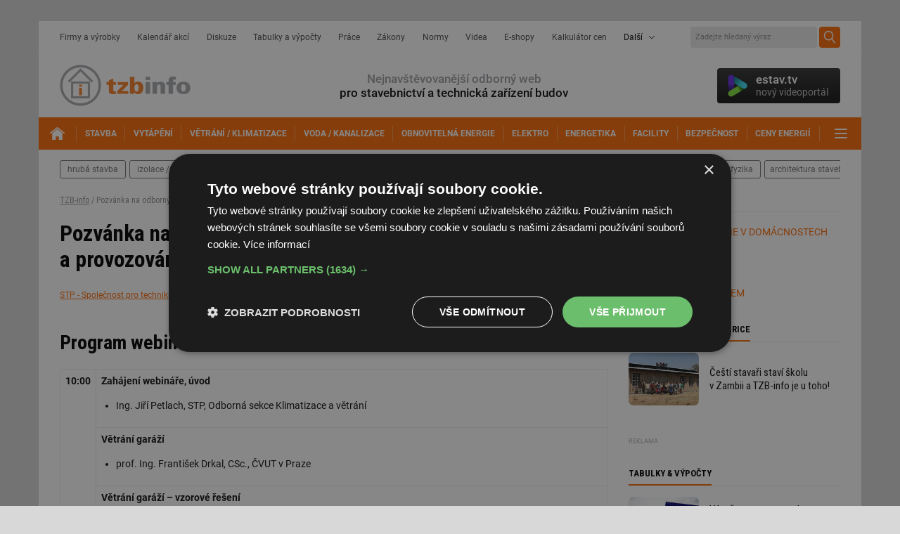

--- FILE ---
content_type: text/html; charset=iso-8859-2
request_url: https://www.tzb-info.cz/22114-pozvanka-na-odborny-webinar-nove-pohledy-na-navrh-a-provozovani-vetrani-hromadnych-garazi
body_size: 12245
content:
<!DOCTYPE html PUBLIC "-//W3C//DTD XHTML 1.0 Transitional//EN" "http://www.w3.org/TR/xhtml1/DTD/xhtml1-transitional.dtd">
<html xmlns="http://www.w3.org/1999/xhtml" xml:lang="cs" lang="cs">
<head>
<meta http-equiv="Content-Type" content="text/html; charset=iso-8859-2" />
<meta http-equiv="Content-Style-Type" content="text/css" />
<meta http-equiv="Content-Script-Type" content="text/javascript" />
<meta name="robots" content="max-snippet:-1, max-image-preview:large, max-video-preview:-1" />
<meta content="unsafe-url" name="referrer" />
<title>Pozvánka na odborný webinář Nové pohledy na návrh a&nbsp;provozování větrání hromadných garáží - TZB-info</title>
<link rel="alternate" media="only screen and (max-width: 640px)" href="https://m.tzb-info.cz/22114-pozvanka-na-odborny-webinar-nove-pohledy-na-navrh-a-provozovani-vetrani-hromadnych-garazi" />
<meta property="og:url" content="https://www.tzb-info.cz/22114-pozvanka-na-odborny-webinar-nove-pohledy-na-navrh-a-provozovani-vetrani-hromadnych-garazi" />
<meta property="og:title" content="Pozvánka na odborný webinář Nové pohledy na návrh a provozování větrání hromadných garáží" />
<meta property="og:type" content="article" />
<meta property="og:site_name" content="TZB-info" />
<meta property="og:image" content="https://www.tzb-info.cz/docu/clanky/0221/022114o1.png" />
<meta property="og:image:width" content="779" />
<meta property="og:image:height" content="66" />
<meta property="article:author" content="https://www.facebook.com/tzbinfo" />
<meta property="article:publisher" content="https://www.facebook.com/tzbinfo" />
<meta property="fb:app_id" content="1525883150804460" />
<link rel="preconnect" href="https://fonts.googleapis.com">
<link rel="preconnect" href="https://fonts.gstatic.com" crossorigin>
<link rel="stylesheet" href="https://fonts.googleapis.com/css?family=Roboto:400,400i,500,700&display=swap&subset=latin-ext" type="text/css" />
<link rel="stylesheet" href="https://fonts.googleapis.com/css?family=Archivo+Narrow:500,700&display=swap&subset=latin-ext" type="text/css" />
<link rel="stylesheet" href="https://fonts.googleapis.com/css2?family=Inter:wght@100..900&display=swap" type="text/css" />
<link rel="stylesheet" href="/t.css?14" type="text/css" />
<link rel="stylesheet" href="/other.css" type="text/css" />
<link rel="stylesheet" href="/katalog.css" type="text/css" />
<link rel="stylesheet" href="/withe5.css" type="text/css" />
<link rel="stylesheet" href="/top.css.css?139" type="text/css" />
<link rel="stylesheet" href="/bd2020.css?4" type="text/css" />
<link rel="stylesheet" href="/print.css?3" type="text/css" media="print" />
<link rel="stylesheet" href="/css/confea.css" type="text/css" />
<link rel="stylesheet" href="/video-widget.css?4" type="text/css" />
<link rel="stylesheet" href="/css/uni-footer.css?4" type="text/css" />
<link rel="stylesheet" href="/css/footer.css?3" type="text/css" />
<link rel="stylesheet" href="/css/audio.css?2" type="text/css" />
<script type="text/javascript">
var TCO = {"lang":"cz","cnf":{"mailto":true,"scrollto":true,"toggle":true,"owl":true},"page":"main","dir":""}, lang = TCO.lang;
</script>
<script type="text/javascript" src="/t.js?3"></script>
<link href="/apple-touch-icon.png" rel="apple-touch-icon" />
<script type="text/javascript" src="/tabcontent.js"></script>
<script type="text/javascript" src="/cms/js/jquery-1.12.4.min.js"></script>
<script type="text/javascript" src="/cms/js/jquery-migrate-1.4.1.min.js"></script>
<script type="text/javascript" src="/cms/jquery-ui/1.9.1/js/jquery.scrollTo-1.4.2-min.js"></script>
<script type="text/javascript" src="/cms/jquery-ui/1.9.1/js/jquery.serialScroll-1.2.2-min.js"></script>
<script type="text/javascript" src="/cms/jquery-ui/1.9.1/js/jquery-ui-1.9.1.custom.min.js"></script>
<link type="text/css" href="/cms/jquery-ui/1.9.1/css/tzbinfo/jquery-ui-1.9.1.custom.css" rel="stylesheet" />
<script type="text/javascript" src="/cms/js/main.min.js?17.10.1"></script>
<script type="text/javascript" src="/jquery-modal-video.min.js"></script>
<script type="text/javascript" src="/cms/js/project_base.min.js"></script>
<script type="text/javascript" src="/project.js?21"></script>
<script type="text/javascript" src="/dropdown.js"></script>
<script type="text/javascript">
  var dataLayer = [{"page_type":"Článek","company_id":"20216","company_name":"STP - Společnost pro techniku prostředí","company_type":"11","company_products":"0","parent_category_name":"Články, texty","ad_category_id":"NA","ad_category_name":"Undefined","label_names":"Redakční"}];
</script>
<link rel="stylesheet" href="/cms/jquery-plugins/fancybox-2.1.4/source/jquery.fancybox.css?v=2.1.4" type="text/css" media="screen" />
<link rel="stylesheet" href="/cms/jquery-plugins/fancybox-2.1.4/source/helpers/jquery.fancybox-buttons.css?v=2.1.4" type="text/css" media="screen" />
<link rel="stylesheet" href="/cms/jquery-plugins/fancybox-2.1.4/source/helpers/jquery.fancybox-thumbs.css?v=2.1.4" type="text/css" media="screen" />
<script type="text/javascript" src="/cms/jquery-plugins/fancybox-2.1.4/lib/jquery.mousewheel-3.0.6.pack.js"></script>
<script type="text/javascript" src="/cms/jquery-plugins/fancybox-2.1.4/source/jquery.fancybox.pack.js?v=2.1.4"></script>
<script type="text/javascript" src="/cms/jquery-plugins/fancybox-2.1.4/source/helpers/jquery.fancybox-buttons.js?v=2.1.4"></script>
<script type="text/javascript" src="/cms/jquery-plugins/fancybox-2.1.4/source/helpers/jquery.fancybox-thumbs.js?v=2.1.4"></script>
<script type="text/javascript">
(function(w,d,s,l,i){w[l]=w[l]||[];w[l].push({'gtm.start':
new Date().getTime(),event:'gtm.js'});var f=d.getElementsByTagName(s)[0],
j=d.createElement(s),dl=l!='dataLayer'?'&amp;l='+l:'';j.async=true;j.src=
'https://www.googletagmanager.com/gtm.js?id='+i+dl;f.parentNode.insertBefore(j,f);
})(window,document,'script','dataLayer','GTM-TJPP2S');
</script>

<script>
  setInterval(function(){
    var allElems = $('#wordbox>div>div').get(),
      getRandom = function(max) {
          return Math.floor(Math.random() * max);
      },
      shuffled = $.map(allElems, function(){
          var random = getRandom(allElems.length),
              randEl = $(allElems[random]).clone(true)[0];
          allElems.splice(random, 1);
          return randEl;
      });

    $('#wordbox>div>div').each(function(i){
      $(this).replaceWith($(shuffled[i]));
    });
  }, 13000);
</script>

<script async src="https://securepubads.g.doubleclick.net/tag/js/gpt.js"></script>
  <script>
    window.googletag = window.googletag || {cmd: []};
    googletag.cmd.push(function() {
      
      // kod navic
      googletag.pubads().collapseEmptyDivs(true);
      
      adSlots = [];
      adSlots.push(googletag.defineSlot('/'+'22877978166/42.43/42.43.15.27', [[1, 1]], 'div-gpt-ad-042431527').addService(googletag.pubads()));
      adSlots.push(googletag.defineSlot('/'+'22877978166/42.75/42.75.3.45', [[300, 600], 'fluid'], 'div-gpt-ad-042750345').addService(googletag.pubads()));
      adSlots.push(googletag.defineSlot('/'+'22877978166/42.43/42.43.15.46', [[1110, 200], 'fluid'], 'div-gpt-ad-042431546').addService(googletag.pubads()));
      adSlots.push(googletag.defineSlot('/'+'22877978166/42.1/42.1.30.7', ['fluid'], 'div-gpt-ad-042013007').addService(googletag.pubads()));
      adSlots.push(googletag.defineSlot('/'+'22877978166/42.1/42.1.28.7', ['fluid'], 'div-gpt-ad-042012807').addService(googletag.pubads()));
      googletag.pubads().enableSingleRequest();
      googletag.enableServices();
    });
  </script>

<style type="text/css">
#obsah { margin: 0 180px 10px 180px; }
</style>
<link rel="stylesheet" href="/withbb4.css" type="text/css" />
</head>

<body class="body" link="#c7c7c7">
<noscript><iframe src="https://www.googletagmanager.com/ns.html?id=GTM-TJPP2S" height="0" width="0" style="display:none;visibility:hidden"></iframe></noscript>







<div id="w" class="page-clanek">

<div id="top-wrap" style="margin-top: 30px;z-index:-1;">
  <div id="top-l1">
    <div id="top-l1-in">
      <div id="top-nav">
        <div id="top-nav-in">
          <nav>
            <ul>
              <li><a href="https://www.tzb-info.cz/firmy" title="Firmy a výrobky">Firmy a výrobky</a></li>
              <li><a href="https://www.tzb-info.cz/kalendar-akci" title="Kalendář akcí">Kalendář akcí</a></li>
              <li><a href="https://forum.tzb-info.cz" title="Diskuze">Diskuze</a></li>
              <li><a href="https://www.tzb-info.cz/tabulky-a-vypocty" title="Tabulky a výpočty">Tabulky a výpočty</a></li>
              <li><a href="https://www.tzb-info.cz/pracovni-mista" title="Práce">Práce</a></li>
              <li><a href="https://www.tzb-info.cz/pravni-predpisy" title="Zákony">Zákony</a></li>
              <li><a href="https://www.tzb-info.cz/normy" title="Normy">Normy</a></li>
              <li><a href="https://www.tzb-info.cz/videa" title="Videa">Videa</a></li>
              <li><a href="https://www.tzb-info.cz/e-shopy" title="E-shopy">E-shopy</a></li>
			  <li><a href="https://kalkulator.tzb-info.cz" title="Kalkulátor cen energií TZB-info">Kalkulátor cen</a></li>
              <li class="menu-more"><span>Další</span>
                <ul style="z-index:1;">
                  <li><a href="https://www.tzb-info.cz/vzory-dokumentu" title="Vzory dokumentů">Vzory dokumentů</a></li>
                  <li><a href="https://www.tzb-info.cz/publikace" title="Publikace">Publikace</a></li>
                  <li><a href="https://www.tzb-info.cz/casopisy" title="Časopisy">Časopisy</a></li>
                  <li><a href="https://www.tzb-info.cz/prekladovy-a-vykladovy-slovnik-c-n-a" title="Slovník">Slovník</a></li>
                </ul>
              </li>
            </ul>
          </nav>
        </div>
      </div>
      <!-- <div id="top-login"><a href="#">Přihlášení</a></div> -->
	  
  <div id="top-search">
  <div id="searchform">
  <form action="https://www.tzb-info.cz/t.py">
    <input type="hidden" name="a" value="2" />
    <input type="hidden" name="sin" value="c,f,k,a,v,r,j,y" />
    <input type="text" id="searchword" name="search" title="Zadejte hledaný výraz" placeholder="Zadejte hledaný výraz" />
    <input type="submit" class="searchbutton" value="Hledej" title="Hledej" />
  </form>
  </div>
  </div>
	  
    </div>
  </div>

 
  
  <div id="top-l2">
    <div id="top-logo"><a href="https://www.tzb-info.cz"><!-- --></a></div>
    <div id="top-motto"><span>Nejnavštěvovanější odborný web</span><br />pro stavebnictví a technická zařízení budov</div>
    <div id="tv-widget">
      <a href="https://estav.tv" target="_blank"><!-- --></a>
      <div id="tv-shape"></div>
      <div id="tv-copy">estav.tv<span>nový videoportál</span></div>
    </div>
  </div>
  <div id="top-l3">
    <div id="top-mainnav">
      <div id="top-mainnav-in">
        <nav>
          <ul>
		    <li id="top-mainnav-home"><a href="https://www.tzb-info.cz" title="TZB-info - titulní strana"><span><!-- --></span></a></li>
            <li id="obor9"><a href="https://stavba.tzb-info.cz" class="active" title="Stavba"><span>Stavba</span></a></li>
            <li id="obor5"><a href="https://vytapeni.tzb-info.cz" title="Vytápění"><span>Vytápění</span></a></li>
            <li id="obor7"><a href="https://vetrani.tzb-info.cz" title="Větrání / klimatizace"><span>Větrání / klimatizace</span></a></li>
            <li id="obor6"><a href="https://voda.tzb-info.cz" title="Voda / kanalizace"><span>Voda / kanalizace</span></a></li>
            <li id="obor2"><a href="https://oze.tzb-info.cz" title="Obnovitelná energie"><span>Obnovitelná energie</span></a></li>
            <li id="obor15"><a href="https://elektro.tzb-info.cz" title="Elektrotechnika"><span>Elektro</span></a></li>
            <li id="obor17"><a href="https://energetika.tzb-info.cz" title="Energetika"><span>Energetika</span></a></li>
            <li id="obor34"><a href="https://www.tzb-info.cz/facility-management" title="Facility management"><span>Facility</span></a></li>
            <li id="obor393"><a href="https://www.tzb-info.cz/bezpecnost" title="Bezpečnost budov"><span>Bezpečnost</span></a></li>
			<li id="obor3"><a href="https://www.tzb-info.cz/ceny-paliv-a-energii" title="Ceny energií a paliv"><span>Ceny energií</span></a></li>
            <li class="ico-toggle"><a href="#" title="Další"><span>Další</span></a>
              <ul>
                <li><a href="https://www.tzb-info.cz/aqua-therm-praha" title="AQUATHERM Praha"><span>AQUATHERM Praha</span></a></li>
                <li><a href="https://www.tzb-info.cz/veletrh-for-arch" title="FOR ARCH"><span>FOR ARCH</span></a></li>
              </ul>
            </li>
          </ul>
        </nav>
      </div>
    </div>

  </div>
  <div id="top-l4"> <!--  style="margin-bottom:0;" style="margin: 0; padding: 0 0 15px 0;" -->
    <div id="top-trend">
      <div id="top-trend-in">
        <nav>
          <ul>
            <li><a href="https://stavba.tzb-info.cz/hruba-stavba" title="hrubá stavba">hrubá stavba</a></li>
            <li><a href="https://stavba.tzb-info.cz/izolace-strechy-fasady" title="izolace / střechy / fasády">izolace / střechy / fasády</a></li>
            <li><a href="https://stavba.tzb-info.cz/okna-dvere" title="okna / dveře">okna / dveře</a></li>
            <li><a href="https://stavba.tzb-info.cz/podlahy-pricky-povrchy" title="podlahy / příčky / povrchy">podlahy / příčky / povrchy</a></li>
            <li><a href="https://stavba.tzb-info.cz/nizkoenergeticke-stavby" title="nízkoenergetické stavby">nízkoenergetické stavby</a></li>
            <li><a href="https://stavba.tzb-info.cz/drevostavby" title="dřevostavby">dřevostavby</a></li>
            <li><a href="https://stavba.tzb-info.cz/regenerace-domu" title="regenerace domů">regenerace domů</a></li>
            <li><a href="https://stavba.tzb-info.cz/stavebni-fyzika" title="stavební fyzika">stavební fyzika</a></li>
            <li style="margin-right:0 !important;"><a href="https://stavba.tzb-info.cz/architektura-staveb" title="architektura staveb" style="padding: 6px 7px;">architektura staveb</a></li>
			<!-- <li class="menu-more"><a href="#" data-toggle-class="active" data-toggle-toggle-other="#top-trend2" title="dalí">další</a></li> -->
</ul>
        </nav>
      </div>
    </div>
  </div><!--/top-l4-->
</div><!--/top-wrap-->


<div id="content-wrapper">
  <div id="article-detail" class="object-detail" style="margin-top:0">
      <section><!--article-begin--><!-- breadcrumb1110<p class="breadcrumb clpath"><a href="https://www.tzb-info.cz">TZB-info</a> / Pozvánka na odborný webinář Nové pohledy na návrh a&nbsp;provozování větrání hromadných garáží</p>/breadcrumb1110 --><!-- amt-1110 --><div class="f2 f2ar"><div id="article-content"><p class="breadcrumb clpath"><a href="https://www.tzb-info.cz">TZB-info</a> / Pozvánka na odborný webinář Nové pohledy na návrh a&nbsp;provozování větrání hromadných garáží</p><div id="article-header"><header><h1 style="clear:none">Pozvánka na odborný webinář Nové pohledy na návrh a&nbsp;provozování větrání hromadných garáží</h1></header></div><div class="article-meta"><div class="article-author"><a href="https://www.tzb-info.cz/firmy/stp-spolecnost-pro-techniku-prostredi">STP - Společnost pro techniku prostředí</a></div> </div><div class="ct"><h2 id="program">Program webináře</h2>

<table style="width:100%;margin-bottom:29px;">
    <tr>
        <td style="vertical-align:top;width:50px;" rowspan="10"><b>10:00</b></td>
        <td><b>Zahájení webináře, úvod</b>
            <ul style="margin-bottom:0px;">
                <li>Ing.&nbsp;Jiří Petlach, STP,&nbsp;Odborná sekce Klimatizace a&nbsp;větrání</li>
            </ul>
        </td>
    </tr>
    <tr>
        <td><b>Větrání garáží</b>
            <ul style="margin-bottom:0px;">
                <li>prof.&nbsp;Ing.&nbsp;František Drkal,&nbsp;CSc., ČVUT v&nbsp;Praze</li>
            </ul>
        </td>
    </tr>
    <tr>
        <td><b>Větrání garáží &#8211; vzorové řešení</b>
            <ul style="margin-bottom:0px;">
                <li>Ing.&nbsp;Jan Buchta, Multi-VAC</li>
            </ul>
        </td>
    </tr>
    <tr>
        <td><b>Průběh zkoušky ZOKT horkým dýmem</b>
            <ul style="margin-bottom:0px;">
                <li>Ing.&nbsp;Vladimíra Linhartová,&nbsp;Ph.D., Projektový management v&nbsp;oblasti TZB</li>
            </ul>
        </td>
    </tr>
    <tr>
        <td><b>Aktuální trendy v&nbsp;oblasti bezpečnostního větrání garáží</b>
            <ul style="margin-bottom:0px;">
                <li>doc.&nbsp;Ing.&nbsp;Jiří Pokorný,&nbsp;Ph.D., MPA, VŠB TU Ostrava</li>
            </ul>
        </td>
    </tr>
    <tr>
        <td><b>ZOKT v&nbsp;garážích &#8211; JET vs. tradiční systém odvětrání</b>
            <ul style="margin-bottom:0px;">
                <li>Jan Nosek, Colt International</li>
            </ul>
        </td>
    </tr>
    <tr>
        <td><b>Systém požárního větrání v&nbsp;garážích</b>
            <ul style="margin-bottom:0px;">
                <li>Ing.&nbsp;Vít Dobiáš, ELEKTRODESIGN Ventilátory</li>
            </ul>
        </td>
    </tr>
    <tr>
        <td><b>Větrání podzemních garáží z&nbsp;pohledu provedení protipožárních izolačních systémů</b>
            <ul style="margin-bottom:0px;">
                <li>Ing.&nbsp;Vít Koverdynský,&nbsp;Ph.D., Saint-Gobain Construction Products CZ, divize Isover</li>
            </ul>
        </td>
    </tr>
    <tr>
        <td><b>Zkušenosti s&nbsp;projektováním větrání garáží</b>
            <ul style="margin-bottom:0px;">
                <li>Ing.&nbsp;Jiří Petlach, PETLACH TZB</li>
            </ul>
        </td>
    </tr>
    <tr>
        <td><b>Protipožární systémy ISOVER pro ochranu VZT potrubí a&nbsp;potrubí ZOKT</b>
            <ul style="margin-bottom:0px;">
                <li>Ing.&nbsp;Petr Klement, Saint-Gobain Construction Products CZ, divize Isover</li>
            </ul>
        </td>
    </tr>
    <tr>
        <td><b>13:30</b></td>
        <td><b>Předpokládaný závěr webináře</b></td>
    </tr>
</table>

<p>Na setkání u&nbsp;webináře se těší Ing.&nbsp;Jiří Petlach, odborný garant webináře.<br />
Upozorňujeme, že pořadí přednášek se může operativně změnit. Případná změna programu vyhrazena.</p>

<h2>Poděkování partnerům webináře</h2>

<div class="uprostred" style="width:779px"><img src="/docu/clanky/0221/022114o1.png" width="779" height="66" alt="" /><br /></div>

<h2>Organizační informace</h2>

<h3 id="terminy">Datum vysílání webináře:</h3>
<p>18.&nbsp;5. 2021, od 10&nbsp;h, živé vysílání</p>

<h3>Účastnický poplatek</h3>

<p>Pro členy STP zdarma, pro ostatní 800&nbsp;Kč včetně DPH.</p>

<p>Více informací o&nbsp;členství v&nbsp;STP najdete v&nbsp;závěru této pozvánky nebo na <a href="http://www.stpcr.cz/" target="_blank">www.stpcr.cz</a>, tel. 221&nbsp;082&nbsp;353.</p>

<p>Účastníci tohoto online setkání obdrží elektronický sborník přednášek.</p>

<h3>Závazná přihláška</h3>

<p>Pokud máte zájem o&nbsp;sledování webináře, odešlete závaznou přihlášku nejpozději do 14.&nbsp;5. 2021.</p>

<p>Přijetí přihlášek nepotvrzujeme, vyrozumíme Vás pouze, nebudeme-li moci Vašemu požadavku vyhovět.</p>

<h3>Úhrada poplatku</h3>

<p>Na základě zaslání závazné přihlášky Vám bude vystavena faktura, kterou prosím uhraďte na konto Společnosti pro techniku prostředí:<br />
Komerční banka, číslo účtu 43837011/0100<br />
Variabilní symbol = číslo faktury.</p>

<h3>Zařazení ČKAIT, SEI &#8211; ENEX</h3>

<p>Webinář je zařazen do Projektu celoživotního vzdělávání členů ČKAIT. Vzdělávací program je hodnocen 1 kreditním bodem.</p>

<p>Současně je akce přihlášena do vzdělávacích akcí průběžného vzdělávání energetických specialistů, přidělený počet kreditů 3.</p>

<h3>Ostatní informace</h3>

<p>Odkaz ke shlédnutí webináře Vám bude odeslán 1 den před zahájením vysílání. Webinář bude vysílán živě, možnost shlédnutí ze záznamu nebude poskytnuta.</p>

<p>Pro shlédnutí webináře nejsou potřeba žádné speciální programy ani aplikace. Stačí běžný přístup na internet.</p>

<p>Na jednu přihlášku lze přihlásit více účastníků, uveďte však jejich jména a&nbsp;e-maily pro nastavení přístupu.</p>

<h2>Nabídka členství</h2>

<h3>Společnost pro techniku prostředí poskytuje svým členům:</h3>

<ul>
    <li>Odborný recenzovaný časopis &bdquo;Vytápění, větrání, instalace&ldquo; &#8211; 5&times; ročně. Časopis je určený pracovníkům, zabývajícím se zařízeními techniky prostředí, přináší informace projektantům, investorům, konstruktérům, energetikům v&nbsp;průmyslových závodech, montážním a&nbsp;instalačním technikům, podnikatelům, výrobcům, provozním technikům, pracovníkům odborných i&nbsp;vysokých škol, či orgánům státní správy. Je určen také těm, kteří chtějí být informováni o&nbsp;možnostech, metodách a&nbsp;způsobech ke zlepšení pohody svého osobního i&nbsp;pracovního prostředí. V&nbsp;časopise najdete informace o&nbsp;konferencích, seminářích, kurzech, firemních prezentacích pořádaných STP.</li>
    <li>Výrazná sleva vložného na konferencích, seminářích a&nbsp;kurzech pořádaných STP.</li>
    <li>Zasílání informací o&nbsp;pořádaných odborných akcích z&nbsp;oboru technika prostředí.</li>
    <li>Začlenění se do okruhu odborníků v&nbsp;oboru techniky prostředí, navázání osobních a&nbsp;obchodních kontaktů.</li>
</ul>

<p>Roční členský příspěvek 600&nbsp;Kč<br />
Snížený členský příspěvek pro studenty a&nbsp;důchodce 300&nbsp;Kč<br />
(Zdarma 1. rok členství pro studenty se zaměřením na techniku prostředí, TZB a&nbsp;příbuzných oborů)</p>

<p><b>Máte-li zájem o&nbsp;členství v&nbsp;STP, vyplňte a&nbsp;odešlete přihlášku členství na <a href="http://www.stpcr.cz/" target="_blank">www.stpcr.cz</a>.</b><br />
Členský příspěvek uhraďte bankovním převodem na účet Společnosti pro techniku prostředí číslo 43837011/0100. Jako variabilní symbol uveďte Vaše rodné číslo, abychom mohli platbu identifikovat. Nechcete-li uvádět rodné číslo, napište do zprávy pro příjemce své jméno a&nbsp;příjmení.</p>

<p class="cup center"><b>Bližší informace o&nbsp;členství v&nbsp;STP na <a href="http://www.stpcr.cz/" target="_blank">www.stpcr.cz</a> nebo na tel. 221&nbsp;082&nbsp;353.</b></p>

<h2>Mediální partneři</h2>

<div class="vlevo" style="width:463px"><img src="/docu/clanky/0221/022114o2.png" width="463" height="59" alt="" /><br /></div>

<div style="clear:both;"></div><script type="text/javascript">
<!--
var arrayfancy = $('a[rel="fancybox-22114"]');
var arraylight = $('a[rel="lightbox[]"]');
if (arraylight.length > 0) { linkarray = arraylight; } else { linkarray = arrayfancy; }
$(function() {$(linkarray).fancybox({closeBtn:false,padding:0,prevEffect:'none',nextEffect:'none',loop:false,helpers:{title:{type:'outside'},thumbs:{width:80,height:50},buttons:{tpl:'<div id="fancybox-buttons"><ul><li><a class="btnPrev" title="Předchozí" href="javascript:;"></a></li><li><a class="btnPlay" title="Spustit prezentaci" href="javascript:;"></a></li><li><a class="btnNext" title="Další" href="javascript:;"></a></li><li><a class="btnToggle" title="Plná velikost/Zmenšit na obrazovku" href="javascript:;"></a></li><li><a class="btnClose" title="Zavřít" href="javascript:jQuery.fancybox.close();"></a></li></ul></div>'},overlay:{css:{'background':'rgba(0,0,0,0.8)'}}},afterShow:function() {$(".fancybox-next").attr("title", 'Další');$(".fancybox-prev").attr("title", 'Předchozí');}});
});
// -->
</script>
<footer><div class="clear"> </div><hr/><div class="article-footer"><div class="article-date"><span>Datum: </span>13.4.2021</div><div class="article-org"><span>Společnost: </span><a href="https://www.tzb-info.cz/firmy/stp-spolecnost-pro-techniku-prostredi">STP - Společnost pro techniku prostředí</a></div><br class="clear"/><br/><div class="article-tools"><div class="article-print"><a href="javascript:window.print();" title="tisk">tisk</a></div><div class="article-share"><div><a href="https://www.facebook.com/sharer/sharer.php?u=https%3A%2F%2Fwww.tzb-info.cz%2F22114-pozvanka-na-odborny-webinar-nove-pohledy-na-navrh-a-provozovani-vetrani-hromadnych-garazi" onclick="return !window.open(this.href, '_blank', 'width=626,height=436');" title="sdílet na Facebook" target="_blank" class="article-share-fb">facebook</a><a href="https://x.com/intent/post?text=Pozv%C3%A1nka%20na%20odborn%C3%BD%20webin%C3%A1%C5%99%20Nov%C3%A9%20pohledy%20na%20n%C3%A1vrh%20a%26nbsp%3Bprovozov%C3%A1n%C3%AD%20v%C4%9Btr%C3%A1n%C3%AD%20hromadn%C3%BDch%20gar%C3%A1%C5%BE%C3%AD&amp;url=https%3A%2F%2Fwww.tzb-info.cz%2F22114-pozvanka-na-odborny-webinar-nove-pohledy-na-navrh-a-provozovani-vetrani-hromadnych-garazi" onclick="return !window.open(this.href, '_blank', 'width=626,height=500');" title="sdílet na X" target="_blank" class="article-share-tw">X</a><a href="https://www.linkedin.com/shareArticle?mini=true&amp;url=https%3A%2F%2Fwww.tzb-info.cz%2F22114-pozvanka-na-odborny-webinar-nove-pohledy-na-navrh-a-provozovani-vetrani-hromadnych-garazi" onclick="return !window.open(this.href, '_blank', 'width=626,height=500');" title="sdílet na LinkedIn" target="_blank" class="article-share-li">LinkedIn</a><a href="https://www.tzb-info.cz/t.py?t=2&amp;i=22114&amp;z=8" class="article-share-em" rel="nofollow" title="poslat e-mailem">e-mail</a></div></div><div class="article-search"><a href="https://www.tzb-info.cz/t.py?a=2&amp;sin=c" class="search" title="hledat v článcích">hledat</a></div></div></div><!-- amt-prunik2 --><div class="article-related no-print"><!--/article-related--></div></footer></div></div><!--/article-content--><div id="r75" class="panel-2017"><aside><div id="main-aside">
<div style="margin-bottom:2em;">
<section>
<div class="cat-section-title" style="margin-bottom:0;"><header><h3><span>TÉMATA 2025</span></h3></header></div>
<hr class="hr3" />
<div class="f2">
<div style="width:100%;">
<div style="height:30px"><a href="https://vytapeni.tzb-info.cz/uspory-energie-v-domacnostech" class="p219 fl marginr10" title="ÚSPORY ENERGIE V DOMÁCNOSTECH"></a>
<a href="https://vytapeni.tzb-info.cz/uspory-energie-v-domacnostech" class="nodec" style="display:block;padding-top:4px;text-decoration:none;">ÚSPORY ENERGIE V DOMÁCNOSTECH</a></div>
<div class="clearl" style="height:30px"><a href="https://vytapeni.tzb-info.cz/vymeny-kotlu" class="p400 fl marginr10" title="VÝMĚNY KOTLŮ"></a>
<a href="https://vytapeni.tzb-info.cz/vymeny-kotlu" class="nodec" style="display:block;padding-top:2px;text-decoration:none;">VÝMĚNY KOTLŮ</a></div>
<div class="clearl" style="height:29px"><a href="https://oze.tzb-info.cz/fotovoltaika" class="p303 fl marginr10" title="FOTOVOLTAIKA"></a>
<a href="https://oze.tzb-info.cz/fotovoltaika" class="nodec" style="display:block;padding-top:2px;text-decoration:none;">FOTOVOLTAIKA</a></div>
<div class="clearl" style="height:25px"><a href="https://vytapeni.tzb-info.cz/vytapime-plynem" class="p259 fl marginr10" title="VYTÁPÍME PLYNEM"></a>
<a href="https://vytapeni.tzb-info.cz/vytapime-plynem" class="nodec" style="display:block;padding-top:2px;text-decoration:none;">VYTÁPÍME PLYNEM</a></div>
<!-- <a href="https://konference.tzb-info.cz/?utm_source=TZB-info&amp;utm_medium=link-themes&amp;utm_campaign=Konference" style="height:13px;padding: 7px 0 6px 32px;background: url(/img/ico_s_k.png) no-repeat 5px 3px;background-size:20px auto">Konference TZB-<span style="text-transform:none">info</span></a> -->
</div>
</div></section>
</div>

<div class="mt30 mb30"><section><div class="cat-section-title"><header><h3><span>STAVBA a TZB-info v AFRICE</span></h3></header></div><hr class="hr3" />
<div class="object-list article-list object-list-title-3"><div class="block_items mb30"><div class="object-item" id="d27010"><div class="object-item-in"><article><div class="object-item-pic"><a href="https://stavba.tzb-info.cz/stavba-skoly-v-zambii"><img src="/docu/oblasti/0004/000406ou.jpg" alt="" title="Čeští stavaři staví školu v Zambii a TZB-info je u toho!" width="100"></a></div><div class="object-content"><div class="object-item-title"><header><h3><a href="https://stavba.tzb-info.cz/stavba-skoly-v-zambii" title="Čeští stavaři staví školu v Zambii a TZB-info je u toho!">Čeští stavaři staví školu v&nbsp;Zambii a TZB-info je u toho!</a></h3></header></div></div><a href="https://stavba.tzb-info.cz/stavba-skoly-v-zambii" class="object-link-overlay"><!-- --></a></article></div></div></div></div>
</section></div>




<!--amt-position-1--><div class="amt amt-img"><div class="amt-h">Reklama</div><div class="amt-b" style="max-width:300px;max-height:600px;"><div id="div-gpt-ad-042750345"> </div><script>
    googletag.cmd.push(() => {
      googletag.display("div-gpt-ad-042750345");
    });
  </script></div></div><!--/amt-position-1-->

<!--rightcontent--><div class="cat-section-title mt30" style="margin-bottom:0;"><header><h3><span>TABULKY &amp; VÝPOČTY</span></h3></header></div><hr class="hr3"/><div class="object-list article-list object-list-title-3"><div class="block_items mb30"><div class="object-item"><div class="object-item-in"><article><div class="object-item-pic"><a href="https://www.tzb-info.cz/tabulky-a-vypocty/140-vypocet-prostupu-tepla-vicevrstvou-konstrukci-a-prubehu-teplot-v-konstrukci"><img src="/docu/tabulky/0001/000140ou.jpg" width="100" alt="" title="Výpočet prostupu tepla vícevrstvou konstrukcí a průběhu teplot v konstrukci"/></a></div><div class="object-content"><div class="object-item-title"><header><h3><a href="https://www.tzb-info.cz/tabulky-a-vypocty/140-vypocet-prostupu-tepla-vicevrstvou-konstrukci-a-prubehu-teplot-v-konstrukci" title="Výpočet prostupu tepla vícevrstvou konstrukcí a průběhu teplot v konstrukci">Výpočet prostupu tepla vícevrstvou konstrukcí a průběhu teplot v konstrukci</a></h3></header></div></div><a href="https://www.tzb-info.cz/tabulky-a-vypocty/140-vypocet-prostupu-tepla-vicevrstvou-konstrukci-a-prubehu-teplot-v-konstrukci" class="object-link-overlay"><!-- --></a></article></div></div><div class="object-item"><div class="object-item-in"><article><div class="object-item-pic"><a href="https://www.tzb-info.cz/tabulky-a-vypocty/83-vypocet-prutoku-a-rychlosti-proudeni-v-potrubi"><img src="/docu/tabulky/0000/000083ou.jpg" width="100" alt="" title="Výpočet průtoku a rychlosti proudění v potrubí"/></a></div><div class="object-content"><div class="object-item-title"><header><h3><a href="https://www.tzb-info.cz/tabulky-a-vypocty/83-vypocet-prutoku-a-rychlosti-proudeni-v-potrubi" title="Výpočet průtoku a rychlosti proudění v potrubí">Výpočet průtoku a rychlosti proudění v potrubí</a></h3></header></div></div><a href="https://www.tzb-info.cz/tabulky-a-vypocty/83-vypocet-prutoku-a-rychlosti-proudeni-v-potrubi" class="object-link-overlay"><!-- --></a></article></div></div><div class="object-item"><div class="object-item-in"><article><div class="object-item-pic"><a href="https://www.tzb-info.cz/tabulky-a-vypocty/47-vypocet-potreby-tepla-pro-vytapeni-vetrani-a-pripravu-teple-vody"><img src="/docu/tabulky/0000/000047ou.jpg" width="100" alt="" title="Výpočet potřeby tepla pro vytápění, větrání a přípravu teplé vody"/></a></div><div class="object-content"><div class="object-item-title"><header><h3><a href="https://www.tzb-info.cz/tabulky-a-vypocty/47-vypocet-potreby-tepla-pro-vytapeni-vetrani-a-pripravu-teple-vody" title="Výpočet potřeby tepla pro vytápění, větrání a přípravu teplé vody">Výpočet potřeby tepla pro vytápění, větrání a přípravu teplé vody</a></h3></header></div></div><a href="https://www.tzb-info.cz/tabulky-a-vypocty/47-vypocet-potreby-tepla-pro-vytapeni-vetrani-a-pripravu-teple-vody" class="object-link-overlay"><!-- --></a></article></div></div></div></div><!--/rightcontent-->























</div></aside></div> <!-- /r75 --></div></section><!--article-end--></div><!--/article-detail--><div class="clear">&nbsp;</div>
<div class="clear">&nbsp;</div>




<div class="amt mt30" style="width:1112px;margin:30px -1px 20px -1px;"><div class="amt-h">Reklama</div><div class="amt-b" style="height:206px;"><div class="banner b1110 embed-responsive" style="max-width:1112px;width:auto !important;margin-left:0;"><div class="border"><div id="div-gpt-ad-042431546"> </div></div></div></div></div>

</div>


 <div class="wrapper">
        <section class="footer-container">
            <footer>
                <div class="container">
                    <section class="partners">
                        <h4>Partneři</h4>
                        <div class="logos" style="width:60%">
                            <div class="column" style="flex:100%"><div id="div-gpt-ad-042013007"> </div></div><div class="column" style="flex:100%"><div id="div-gpt-ad-042012807"> </div></div>
                        </div>
                    </section>
                    <section class="newsletter">
                        <a href="https://www.tzb-info.cz/e-mailovy-zpravodaj-v-oboru-stavebnictvi-a-tzb" title="více o newsletteru">
                          <div class="left-box">
                            <div class="icon">
                            </div>
                            <div class="text">
                                <h4>Novinky do&nbsp;vašeho e-mailu</h4>
                                <p>Odebírejte náš týdenní newsletter a&nbsp;nic vám neunikne</p>
                            </div>
                          </div>
                        </a>  
                        <div class="right-box">
                            <form action="https://www.tzb-info.cz/t.py" method="post" onsubmit="return email_ok(this);">
                                <input type="hidden" name="a" value="16" />
                                <input type="hidden" name="t" value="36" />
                                <input type="hidden" name="i" value="100" />
                                <input type="email" id="email" name="email" value="" required="required" placeholder="Váš e-mail...">
                                <div class="volba"><input type="checkbox" name="volba" value="2" checked="checked" />jsem člověk<br /><input type="checkbox" name="volba" value="1" />jsem robot</div>
                                <button type="submit" class="btn">Odeslat</button>
                            </form>
                        </div>
                    </section>
                    <section class="articles"><a href="https://vytapeni.tzb-info.cz/tepelna-cerpadla/29346-zkusenosti-z-provozu-tepelnych-cerpadel-18-nejcastejsi-priciny-poruch-kompresoru" title="Zkušenosti z provozu tepelných čerpadel 18: Nejčastější příčiny poruch kompresoru"><div class="image"><img src="https://www.tzb-info.cz/docu/clanky/0293/029346ov.jpg?348393" alt="" width="252"/></div><h6>Zkušenosti z&nbsp;provozu tepelných čerpadel&nbsp;18: Nejčastější příčiny poruch kompresoru</h6><div class="source"><div class="icon"><img src="/img/favicon-tzb-info.svg" alt="Icon TZB-info" width="20"/></div><p>TZB-info</p></div></a> <a href="https://estav.tv/v/co-ceka-fotovoltaiku-v-roce-2026-agrovoltaika-baterie-a-nova-vlada/" title="Co čeká fotovoltaiku v roce 2026? Agrovoltaika, baterie a nová vláda" target="_blank"><div class="image video"><img src="https://cdn.video.estav.tv/ecdadb1b-28f1-4577-8585-8218ee9c6238/thumbnail_7f368a89.jpg?width=252&amp;aspect_ratio=4:3" alt="" width="252"/></div><h6>Co čeká fotovoltaiku v roce 2026? Agrovoltaika, baterie a nová vláda</h6><div class="source"><div class="icon"><img src="/img/favicon-estav-tv.svg" alt="Icon estav.tv" width="20"/></div><p>estav.tv</p></div></a> <a href="https://www.estav.cz/cz/14203.kvety-pro-radost-rozkvetou-i-na-snehu-kdyz-vam-nechybi-fantazie" title="Květy na sněhu? Pohádkovou představu změnili v realitu. Vypadají kouzelně a přináší radost" target="_blank"><div class="image"><img src="https://www.estav.cz/img/_/14203/kvety-na-snehu.jpg" alt="" width="252"/></div><h6>Květy na sněhu? Pohádkovou představu změnili v realitu. Vypadají kouzelně a přináší radost</h6><div class="source"><div class="icon"><img src="/img/favicon-estav.svg" alt="Icon ESTAV.cz" width="20"/></div><p>ESTAV.cz</p></div></a> <a href="https://www.estav.cz/cz/14208.uhlikova-stopa-bude-brzy-rozhodovat-o-pristupu-k-penezum-a-objemu-zakazek" title="Uhlíková stopa bude brzy rozhodovat o přístupu k penězům a objemu zakázek" target="_blank"><div class="image"><img src="https://www.estav.cz/img/_/14208/ari_25.11.2025_-11.jpg" alt="" width="252"/></div><h6>Uhlíková stopa bude brzy rozhodovat o přístupu k penězům a objemu zakázek</h6><div class="source"><div class="icon"><img src="/img/favicon-estav.svg" alt="Icon ESTAV.cz" width="20"/></div><p>ESTAV.cz</p></div></a></section>
                    <section id="footer-projects" class="projects">
                        <h5>Patříme do&nbsp;dobré rodiny</h5>
                        <div class="row">
                            <a href="https://estav.tv" target="_blank">
                                <img src="/img/estav-tv-logo.svg" alt="" width="159">
                            </a>
                            <a href="https://www.estav.cz" target="_blank">
                                <img src="/img/estav-logo.svg" alt="" width="112">
                            </a>
                            <a href="https://energospot.cz" target="_blank">
                                <img src="/img/energospot-logo.svg" alt="" width="160">
                            </a>
                            <a href="https://kalkulator.tzb-info.cz" target="_blank">
                                <img src="/img/kalkulator-cen-energii-logo.svg" alt="" width="239">
                            </a>
                            <a href="https://forum.tzb-info.cz" target="_blank">
                                <img src="/img/tzbinfo-df-logo.svg" alt="" width="134">
                            </a>
                        </div>



                    </section>
                    <section class="menu">
                        <div class="left-box">
                            <ul>
                                <li>
                                    <a href="https://www.tzb-info.cz/o-portalu-tzb-info">O&nbsp;nás</a>
                                </li>
                                <li>
                                    <a href="https://www.tzb-info.cz/reklama-na-portalu-tzb-info">Reklama</a>
                                </li>
                                <li>
                                    <a href="https://www.tzb-info.cz/kontakty">Kontakty</a>
                                </li>
                                <li style="margin-left: 160px;">
                                    <a href="https://konference.tzb-info.cz" target="_blank">Konference TZB-info</a>
                                </li>                                    
                            </ul>
                        </div>
                        <div class="right-box">
                            <ul class="socials">
                                <li>
                                    <a href="https://www.facebook.com/tzbinfo/" title="Facebook" target="_blank">
                                        <img src="/img/icon-facebook.svg" alt="FB" width="24">
                                    </a>
                                </li>
                                <li>
                                    <a href="https://www.tzb-info.cz/rss-zdroje-portalu-tzb-info" title="RSS zdroje">
                                        <img src="/img/icon-rss.svg" alt="RSS" width="24">
                                    </a>
                                </li>
                            </ul>
                        </div>
                    </section>
                    <section class="bottom">
                        <div class="row">
                            <div class="left-box">
                                <p>&copy;&nbsp;Copyright Topinfo&nbsp;s.r.o. 2001-2025, všechna práva vyhrazena | ISSN&nbsp;1801-4399</p>
                            </div>
                            <div class="right-box">
                                <ul>
                                    <li>
                                        <a href="https://m.tzb-info.cz/?display=m">Mobilní zobrazení</a>
                                    </li>
                                    <li>
                                        <a href="https://www.tzb-info.cz/podminky-uzivani-internetovych-stranek-tzb-info">Podmínky užívání</a>
                                    </li>
                                    <li>
                                        <a href="javascript:void(0);" id="csconsentlink">Nastavení cookies</a>
                                    </li>
                                </ul>
                            </div>
                        </div>
                        <p>TZB-info využívá zpravodajství ČTK, jeho obsah je chráněn autorským zákonem. Přepis, šíření či&nbsp;další zpřístupňování tohoto obsahu či&nbsp;jeho části veřejnosti, a&nbsp;to jakýmkoliv způsobem, je bez&nbsp;předchozího souhlasu ČTK výslovně zakázáno.</p>
                    </section>
                </div>
            </footer>
        </section>
    </div>


<script type="text/javascript" src="/202512w1.js"> </script>

<script type="text/javascript">/* <![CDATA[ */
(function(){var data=[{"media":"screen","href":"\/cms\/jquery-plugins\/fancybox-2.1.5\/source\/jquery.fancybox.min.css"},{"media":"screen","href":"\/cms\/jquery-plugins\/fancybox-2.1.5\/source\/helpers\/jquery.fancybox-buttons.min.css"},{"media":"screen","href":"\/cms\/jquery-plugins\/fancybox-2.1.5\/source\/helpers\/jquery.fancybox-thumbs.min.css"},{"media":"","href":"\/modal-video.min.css"}],h=document.getElementsByTagName("link")[0],i,n;for (i=0;i<data.length;i++){n=document.createElement("link");n.rel="stylesheet";n.type="text/css";n.href=data[i].href;n.media=data[i].media||"all";if(data[i].id){n.id=data[i].id}h.parentNode.insertBefore(n,h);}})();
/* ]]> */</script>
<!--[if lt IE 9]>
<script type="text/javascript" src="/cms/js/html5shiv.min.js"></script>
<![endif]-->
<script type="text/javascript"><!--
$(function(){
(function(){var sets = {minWidth: 50, minHeight: 50}, clAL = function(current, previous) {
            console.log(current.content);
            current.content.data('ready', 0);
          }, clAS = function(current, previous) {
            this.content[0].contentWindow.document.location.hash += '';
          };
          sets.live = false;
          $('a.fancybox').each(function() {
            var $obj = $(this), fset={}, fdset=$obj.data('fancybox');
            if (window.TCO && TCO.gallery_id && $obj.data('gpic-id')) {
              var $gobj = $('#' + TCO.gallery_id + ' a[data-pic-id="' + $obj.data('gpic-id') + '"]');
              if ($gobj.length) {
                $obj.on('click', function () {
                  $gobj.trigger('click.ext');
                  return false;
                });
                return;
              }
            }
            $.extend(fset, sets);
            if (typeof(fdset) === 'object') {
              $.extend(fset, fdset);
            }
            if ($obj.hasClass('iframe')) {
              fset.type = 'iframe';
            }
            if (fset.type === 'iframe' && $obj.attr('href').indexOf('#') >= 0) {
              fset.afterLoad = clAL;
              fset.afterShow = clAS;
            }
            $obj.fancybox(fset);
          });})();
$('#searchword').each(function() {
        var text_alert = 'Nebyl zadán výraz pro vyhledávání!';
        var search_input = $(this);
        search_input.parents('form').bind('submit', function() {
          if (search_input.val() == '') {
            alert(text_alert);
            return false;
          }
          return true;
        });
      })
});
// --></script>

<div id="div-gpt-ad-042431527"> </div>
<script>
  googletag.cmd.push(function() { googletag.display(adSlots[0]); });
</script>

<script type="application/ld+json">
      {
  "publisher":{
    "@type":"Organization",
    "name":"Topinfo s.r.o."
  },
  "@type":"Article",
  "headline":"Pozvánka na odborný webinář Nové pohledy na návrh a provozování větrání hromadných garáží",
  "@context":"https:\/\/schema.org",
  "image":{
    "url":"https:\/\/www.tzb-info.cz\/docu\/clanky\/0221\/022114o1.png",
    "width":779,
    "@type":"ImageObject",
    "height":66
  },
  "dateModified":"2021-05-15T00:06:38+02:00",
  "datePublished":"2021-04-13T00:00:00+02:00"
}
      </script>
      

</body></html>



--- FILE ---
content_type: text/html; charset=utf-8
request_url: https://www.google.com/recaptcha/api2/aframe
body_size: 269
content:
<!DOCTYPE HTML><html><head><meta http-equiv="content-type" content="text/html; charset=UTF-8"></head><body><script nonce="1DFIogBYRK61l-xZo23wXQ">/** Anti-fraud and anti-abuse applications only. See google.com/recaptcha */ try{var clients={'sodar':'https://pagead2.googlesyndication.com/pagead/sodar?'};window.addEventListener("message",function(a){try{if(a.source===window.parent){var b=JSON.parse(a.data);var c=clients[b['id']];if(c){var d=document.createElement('img');d.src=c+b['params']+'&rc='+(localStorage.getItem("rc::a")?sessionStorage.getItem("rc::b"):"");window.document.body.appendChild(d);sessionStorage.setItem("rc::e",parseInt(sessionStorage.getItem("rc::e")||0)+1);localStorage.setItem("rc::h",'1767093511550');}}}catch(b){}});window.parent.postMessage("_grecaptcha_ready", "*");}catch(b){}</script></body></html>

--- FILE ---
content_type: text/css; charset=utf-8
request_url: https://www.tzb-info.cz/t.css?14
body_size: 17068
content:
@import url(https://fonts.googleapis.com/css?family=Roboto+Condensed:500,400,300,700&subset=latin,latin-ext);

/* table, td {font-family: Arial, Helvetica, sans-serif; font-size: 1em;} */
td.panel {text-align: center; height: 20px;}

.cn, .cn2 {color: #3d3d3d; font-size: 160%; margin-top: 6pt; margin-bottom: 6pt; padding-top: 25px; letter-spacing: -1px } /* text-align: center;  */
.cn2 { padding-top: 5px; font-size: 150%; line-height:normal }
.cu, .cun { color: #999999; }  /* font-style: italic; */
.cu a { color: #d65503 }
.ca {font-weight: bold; margin-top: 6pt; margin-bottom: 16pt; margin-right: 0;}
.ct {font-family: Arial, Helvetica, sans-serif; font-size: 10pt; margin-top: 6pt; text-align: left; margin-right: 0; }

table.torange {background: #FF7700}
table.torange2 {background: #DDDDDD}
table.tblue, td.panel {background: #E25800}
.obor, .hlobor, .abc, .menu1, .menuz, .fn {text-decoration: none}
a.obor:hover, a.hlobor:hover, a.abc:hover, .menu1:hover, .menuz:hover, .fn:hover {text-decoration: underline}

.v7, .vb7, .v10, .v11, .v12, .v13, .v14, .v15, .vb16, .hlobor {font-family: Verdana, Geneva, Arial, Helvetica, sans-serif}
.v7, .vb7 {font-size: 7pt}
table.a8 td, .a8, .ab8, .ao8, .smaller, .db8, .r8, .r8t, .cu, .cun {font-size: 8pt}
table.a8 td, .a8, .ab8, .ao8 { font-family: Arial, Helvetica, sans-serif }
table.v8 td, table.v8 th, .v8, .vb8, .vg8, .vo8, .vw8, .menu1, .menuz, .obor, td.panel {font-family: Verdana, Geneva, Arial, Helvetica, sans-serif; font-size: 8pt}
.vb7, .vb8, .vb16, .ab8, .ab10, .ab11, .ab12, .ab16, .db8, .obor, .hlobor, .cara {color: #3d3d3d}
a.ab11 { color:#D65503 }
.ag11 { color: #3d3d3d }
.vg8, td.panel, a.panel, a.panel:hover {color: #EEEEEE}
.vw8, a.vw8:hover, .fn, a.fn:hover {color: #FFFFFF}
a:hover, .vo8, .ao8, .ao10, .ao11, .r8, .r8t, .rb11 {color: #D65503}
table.v9 td, .v9 {font-family: Verdana, Geneva, Arial, Helvetica, sans-serif; font-size: 9pt}
.v10, .a10, .ab10, .ao10, .hlobor {font-size: 10pt}
.v11, .a11, .ab11, .ao11, .ag11, .rb11 {font-size: 11pt}
.v12, .a12, .ab12, .abc, .fn {font-size: 12pt}
.abc {font-size: 11pt}
.v13 {font-size: 13pt}
.v14 {font-size: 14pt}
.v15 {font-size: 15pt}
.vb16, .ab16 {font-size: 16pt}
.rb11, .fn, .cn, .cn2, .ck, .menuz, .hlobor, .abc, td.panel {font-weight: bold}
h1.a11 { margin: 0; }

.times12 {font-family: Times New Roman CE, Times CE, Times New Roman,Times, serif; font-size: 12pt}
/* img {border: 1px solid #000000} */





body  {
	font-family: Arial, Helvetica, sans-serif;
	font-size: 10pt;
	background-color: #FFFFFF;
	margin: 10px 10px 10px 10px;
	padding: 0;
}

a {
	color: #003399;
}

a:hover {
	color: #FB6C07;
}

a img {
	border: 0;
}

ul, ol {
	margin-top: 1px;
	margin-bottom: 19px;
}

ul.vypocty li {	
	margin-top: 4px;
}

ul.aqua {
	list-style-type: none;
	margin: 0 2px 0 0;
	padding-left: 0;
}

ul.aqua li {
	background: url(img/osquare2.gif) no-repeat 0 2px;
	margin-bottom: 3px;
	padding-left: 10px;
}

.floatl {
	float: left;
}

.floatr {
	float: right;
}

.marginl {
	margin-left: 3px;
}

.marginr {
	margin-right: 3px;
}

.marginb {
	margin-bottom: 3px;
}

.margint {
	margin-top: 3px;
}

.marginr5 {
	margin-right: 5px;
}

.marginl5 {
	margin-left: 5px;
}

.marginr10 {
	margin-right: 10px;
}

.marginl10 {
	margin-left: 10px;
}

.marginb5 {
	margin-bottom: 5px;
}

.margint5 {
	margin-top: 5px;
}

.margint10 {
	margin-top: 10px;
}

.marginl100 { margin-left: 100px; }

.marginr100 { margin-right: 100px; }

.center {
	text-align: center;
}

.left {
	text-align: left;
}

.right {
	text-align: right;
}

.valt { vertical-align: top; }
.valm { vertical-align: middle; }
.valb { vertical-align: bottom; }

.centera {
	margin-left: auto;
	margin-right: auto;
}

.clear {
	clear: both;
}

.clearl {
	clear: left;
}

.clearr {
	clear: right;
}

.nowrap {
	white-space: nowrap;
}

.narrow {
/*	font-family: Arial;
	font-size: 8pt; */
	letter-spacing: -1px;
}

.bold {
	font-weight: bold !important;
}

ul.bold li {
	font-weight: bold;
}

table.bold td {
	font-weight: bold;
}

.italic {
	font-style: italic;
}

.normal {
	font-style: normal;
}

ul.italic li {
	font-style: italic;
}

table.italic td {
	font-style: italic;
}

.overline {
	text-decoration: overline;
}

.linethr {
	text-decoration: line-through;
}

.nodec {
	text-decoration: none !important;
}

.invisible {
	color: #FFFFFF;
}

.border {
	border: 1px solid #DBDBDB !important; padding: 1px;
}

div.border { padding: 0 }

.nomargin {
	margin: 0 !important;
}

.nobmargin {
	margin-bottom: 0 !important;
}

.nopadding {
	padding: 0;
}

.next_pg {
	page-break-after: always;
}

.volba {
	display: none !important;
}


.print {
	display: none;
}

div.ct h4 {
	font-weight: bold;
	font-size: 13pt;
	margin-top: 30px;
	margin-bottom: 10px;
}

div.ct h4.english { margin-top: 20px; }
div.ct h4.souvisejici { font-weight: normal; margin-bottom: 0; }

div.ct h5 {
	font-weight: bold;
	font-size: 10pt;
	margin-bottom: 5px;
}

p.breadcrumb { margin-top: 4px; color: #929292; font-family: 'Roboto Condensed',sans-serif; font-size:12px; }
p.breadcrumb a, #w p.breadcrumb a { color: #929292; }
p.breadcrumb a:hover, #w p.breadcrumb a:hover { color: #FD8600; text-decoration: underline; }
p.clpath { margin-bottom: 1.5em; }
p.norpath { margin-bottom: 0; }
p.adrpath { margin: 0 0; }

div.ct p {
	margin: 0 0 19px 0;
}

p.before-ul, div.ct .before-ul {
	margin-bottom: 0 !important;
}

@counter-style right-parenthesized-lower-alpha {
system: fixed;
symbols: '\61' '\62' '\63' '\64' '\65' '\66' '\67' '\68' '\69' '\6A' '\6B' '\6C' '\6D' '\6E' '\6F' '\70' '\71' '\72' '\73' '\74' '\75' '\76' '\77' '\78' '\79' '\7A';
suffix: ') ';
}

@counter-style brackets-decimal {
system: fixed;
symbols: '\31' '\32' '\33' '\34' '\35' '\36' '\37' '\38' '\39';
prefix: '[';
suffix: '] ';
}

/* toto zatim podporuje jen Firefox
ol.rp-loweralpha { list-style-type: right-parenthesized-lower-alpha; }
ol.literlist-new, ol.literlist { list-style-type: brackets-decimal; } */

ol.rp-loweralpha, ol.rp-decimal { counter-reset: list; }
ol.rp-loweralpha > li, ol.rp-decimal > li { list-style: none; position: relative; }
ol.rp-loweralpha > li:before { counter-increment: list; content: counter(list, lower-alpha) ")"; position: absolute; left: -1.2em; }
ol.literlist, #w ol.literlist { counter-reset: list; padding-left: 2em; }
ol.literlist > li { list-style: none; position: relative; }
ol.literlist > li:before { counter-increment: list; content: "[" counter(list, decimal) "]"; position: absolute; left: -2em; text-align: right; width: 22px; }
ol.rp-decimal > li:before { counter-increment: list; content: counter(list, decimal) ")"; position: absolute; left: -1.6em; }

/* div.ct ul, div.ct ol, .cl-ul { margin-top: 0; overflow: hidden; }
div.ct ul, .cl-ul { padding-left: 2em; }
div.ct ul ul, .cl-ul ul { padding-left: 1em; }
div.ct ul li, .cl-ul li { list-style-type: none; background: url(/img/bullet7.gif) no-repeat 0 7px; padding-left: 15px; }
div.ct ol li { background: none; padding-left: 0 }
div.ct ol li ul li { list-style-type: none; background: url(/img/bullet7.gif) no-repeat 0 7px; padding-left: 15px; }
.cl-ul li { background-position: 0 5px; } */
div.ct ul.literlist { padding-left: 2em; }
div.ct ul.literlist li { background: none; }
div.ct ol.loweralpha li, ol.loweralpha li { list-style-type: lower-alpha; }

div.vlevo {
	float: left;
	text-align: left;
	max-width: 100%;
	margin: 0 1.3em 19px 0;
	font-size: 90%;
	font-style: italic;
}

div.vpravo {
	float: right;
	text-align: left;
	max-width: 100%;
	margin: 0 0 19px 1.3em;
	font-size: 90%;
    font-style: italic;
}

div.uprostred {
	text-align: left;
	max-width: 100%;
	margin: 0 auto 19px auto;
	font-size: 90%;
    font-style: italic;	
}

.ct img, .box img, .box-v2 img {
	max-width: 100%;
	height: auto;
}

div.vlevo img, div.vpravo img, div.uprostred img, div.multiimg img {
	margin-bottom: 5px;
}

div.multiimg {
	text-align: left;
	max-width: 100%;
	margin-bottom: 19px;
	font-size: 90%;
    font-style: italic;
}

div.vlevo div.vlevo, div.vpravo div.vlevo, div.uprostred div.vlevo, div.multiimg div.vlevo, div.uprostred div.vpravo, div.multiimg div.vpravo { font-size: 100%; max-width: 100%; }

.clpopisek { text-align: left; font-size: 90%; font-style: italic; }

var { font-family: "Times New Roman CE", "Times CE", "Times New Roman", Times, serif; font-size: 110%; }
var sub, var sup { font-size: 70%; }
var.supsub sub, var.supsub sup { font-size: 60%; }
var.supsub sup { margin: 0 -0.6em 0 0.3em; }
var.normalindex sub, var.normalindex sup { font-style: normal; }

.cup, .poznamka { font-size: 105%; background-color: #F6F6F8; border: 1px solid #EAEDF3; padding: 1em; border-radius: 4px; }
.cup { margin: 0 0 1.7em 0; }
.cup h2, .cup h3, .cup h4, .cup h5 { margin-top: 0 !important; }
.cup ul { margin-bottom: 0; }
// .poznamka { padding: 0.5em; background-color: #F0F0F0; border: 1px solid #aaaaaa }

.up-vlevo { float: left; margin: 0 1.3em 19px 0; }
.up-vpravo { float: right; margin: 0 0 19px 1.3em; }
.up-uprostred { margin: 0 auto 19px auto; }

table.center td {
	text-align: center;
}

table th.left, table td.left, table tr.left th, table tr.left td {
	text-align: left;
}

table th.right, table td.right, table tr.right th, table tr.right td {
	text-align: right;
}

table.bila {
	background-color: white;
}

table.bila th {
	background-color: #CCCCCC;
}

table th { text-align: center; }
table.left th { text-align: left; }

table.cltab { border-collapse:collapse; }
table.popisek, .popisek {  margin-bottom: 5px !important }
tr.extra td, td.extra, tfoot td { background-color: #F6F6F8; }
/* table.cltab caption { font-size: 110%; outline: none; border: none; }
table.cltab td, table.cltab th { border: 1px solid #FFFFFF; padding:2px 5px;}
table.cltab tr { background-color: #f1f1f1; color: #666666; }
table.cltab th { background-color: #929292 !important; color:#FFFFFF; }
table.cltab th h4 { margin:0.3em 0; color:#FFFFFF; }
table.cltab tr:hover, table.cltab tr:hover td, table.cltab tfoot td:hover { background-color: #FFE8CD;}
table.cltab .border2t { border-top: 2px solid #FFFFFF; }
table.cltab .border2r { border-right: 2px solid #FFFFFF; }
table.cltab .border2b { border-bottom: 2px solid #FFFFFF; }
table.cltab .border2l { border-left: 2px solid #FFFFFF; }
table.cltab .bordertd { border-top: 2px solid #929292; }
table.cltab .borderrd { border-right: 2px solid #929292; }
table.cltab .borderbd { border-bottom: 1px solid #929292; }
table.cltab .borderld { border-left: 2px solid #929292; } */
table.cltab var sup, table.cltab var sub { font-size: 80% }

table.fvypocty, table.fvypocty td {
	border-collapse: collapse;
	border: 2px solid #FF9B33;
}

table.fvypocty th {
	color: #666666;
	background-color: #FF9B33;
	line-height: 8px;
}

table.fvypocty img {
	margin-bottom: 3px;
}
p.fv, div.fvintv { background: transparent url(/img/bg_tab.gif) no-repeat left bottom; padding: 6px; height: 162px; font-family: Arial, Helvetica, sans-serif; font-size: 12px; margin: 0 0 1.7em 0; }
p.fv img, div.fvintv img { margin-bottom: 5px; }
p.fv img.web-fv, div.fvintv img.web-fv { float: left; margin: 0 10px 0 0; }

.english_synopsis, .recenze { background-color: #F9F9F9; padding: 1em 1.5em 1.5em 1.5em; margin-bottom: 19px; }
.english_synopsis h5, .recenze h5 { margin: 0 0 1em; }
.english_synopsis p, .recenze p { margin-bottom: 0; }
div.ct h5.recenze, div.ct #english_synopsis { color: #929292; background-color: #F9F9F9; width: 150px; margin-bottom: 0 !important; padding: 0.5em 0.5em 0.5em 1.5em }
div.ct h5.recenze { width: 250px; }
div.ct #english_synopsis { background: #F9F9F9 url(/img/en.gif) no-repeat 149px 7px }

dl { margin: 0 0 1.5em 0; }
dt, dd { display: block; vertical-align: top; }
dt { margin: 0.5em 0 0 0; }
dt { font-style: italic; }
dd { margin: -1.5em 0 0 5em; }

.nobordert {
	border-top: none;
}

.noborderr {
	border-right: none;
}

.noborderb {
	border-bottom: none;
}

.noborderl {
	border-left: none;
}

input.bx {
	margin-top: -2px
}

input.bx2 {
	margin-top: -3px; margin-bottom: -1px
}

#top {
	min-height: 36px;
	font-family: Verdana, Geneva, Arial, Helvetica, sans-serif;
	font-size: 8pt;
/*	width: 720px; */
}

#obory_menu {
	color: #003399;
	padding-top: 8px;
	line-height: 1.3em;
}

#obory_menu a {
	text-decoration: underline; /* Opera? */
	white-space: nowrap;
/*	margin: 0 1px 0 1px; */
}

#obory_menu a.aktualni {
	font-weight: bold;
	color: #FB6C07;
}

#aquatherm {
	float: right;
	margin: 2px 0 2px 0;
}

#zahlavi {
	width: 100%;
	min-width: 805px;
	height: 80px;
	padding: 0;
	margin: 0;
	/* margin-bottom: 10px; */
	margin-top: 10px;
	background-color: white;
	border: 0;
}

#zahlavi td {
	vertical-align: top;
}

#zahlavi .zarazka_horiz {width:810px;height:1px;font-size:1px;margin-top:-1px}

#zahlavi #logo_logo {
	float: left;
	margin: 14px 0 0 1px;
}

.banner {
	text-align: center;
	margin-bottom: 10px;
}

.b468, .b125, .b745, .b750, .b300, .b120, .b160, .b250, .b150, .b900, .b990, .b234, .b680, .b700, .b775, .b777, .b1080 {
	background: url(img/reklama.gif) no-repeat 1px top;
	width: 468px;
	padding-top: 8px !important;
	margin-left: auto;
	margin-right: auto;
	max-width: 100%;
	font-family: Verdana, Geneva, Arial, Helvetica, sans-serif;
	font-size: 11px;
}

.b120 {
	width:119px;
}

.b125 {
	width:125px;
}

.b160 {
	width:160px;
}

.b745 {
/*	background: url(img/reklama_d.gif) no-repeat 1px top; */
	width:745px;
}

.b750 {
/*	background: url(img/reklama_d.gif) no-repeat 1px top; */
	width:750px;
}

.b680 {
	width:682px;
}

.b775 {
	width:775px;
}

.b777 {
	width:777px;
}

.b300 {
	width:300px;
}

.b250 {
	width:252px;
}

.b150 {
	width:152px;
}

.b234 {
	width:234px;
}

.b210 {
	background: url(img/reklama.gif) no-repeat 1px top;
	width: 210px;
	padding-top: 8px;
	margin-bottom:5px;
}

.b900 {
	background: url(img/reklama_d.gif) no-repeat 1px top;
	width:900px;
}

.b990 {
	background: url(img/reklama_d.gif) no-repeat 1px top;
	width:990px;
}

.b1080 {
	background: url(img/reklama_d.gif) no-repeat 1px top;
	width:1080px;
}

.banner120 {
	width:120px;
	margin: 0 auto 10px auto;
}

.banner120 .popup {
	position: absolute;
	visibility: hidden;
	z-index: 1;
/*	padding: 5px;
	background: #00519C;
	color:#FFFFFF;
	line-height: 120%;
	font-weight: bold;
	font-family: Arial, Helvetica, sans-serif;
	font-size:11px;
	text-decoration: none; */
	cursor: pointer;
}

div.left .b250, div.left .b234 { margin-left: 0 }

.b120, .b300 { margin-bottom: 20px; }

#zahlavi .banner {
	margin: 8px 0 0 0;
}

/* BBMedia */
.banner table {
	margin-left: auto;
	margin-right: auto;
	text-align: center;
}

#zahlavi #tophledani {
	width: 160px;
	height: 60px;
	float: right;
	margin: 10px 1px 0 0;
	padding: 0;
	background-color: #DDDDDD;
}

form.hledani {
	margin: 0;
}

form.hledani input {
	font-family: Verdana, Geneva, Arial, Helvetica, sans-serif;
	font-size: 8pt;
}

.searchsubmit {
	margin: 5px 0 0 5px;
	color: white;
	background-color: #FB6C07;
}

.searchbox {
/*	margin: 5px 0 0 5px; */
	width: 157px;
}

.search-desc {
	color: #333333;
	font-size: 80%;
	width: 677px;
	overflow: hidden;
}

#zahlavi #tophledani a {
	font-family: Arial, Helvetica, sans-serif;
	font-size: 8pt;
}

#zahlavi .popis {
	margin: 4px 0 2px 5px;
	color: #FB6C07;
}

#zahlaviobor {
	background: #DDDDDD url(img/sipkaobor.gif) no-repeat;
	color: #666666;
	font-weight: bold;
	text-align: center;
	margin-bottom: 10px;
	padding-bottom: 2px;
	padding-left: 20px;
}

#zahlaviobor a {
	color: #666666;
	text-decoration: none;
}

#zahlaviobor a:hover {
	color: #FB6C07;
	text-decoration: underline;
}

#zahlaviobor div.obor, #zahlaviobor h1.obor, #zahlaviobor h2.obor {
	font-size: 14pt;
	margin: 0;
}

/* #zahlaviobor div.rubrika, #zahlaviobor h1.rubrika, #zahlaviobor h3.rubrika {
	font-family: Verdana, Geneva, Arial, Helvetica, sans-serif;
	font-size: 13pt;
	margin: 0;
}

#zahlaviobor div.rubrika a, #zahlaviobor h1.rubrika a, #zahlaviobor h3.rubrika a {
	color: #003399;
}

#zahlaviobor div.rubrika a:hover, #zahlaviobor h1.rubrika a:hover, #zahlaviobor h3.rubrika a:hover {
	color: #FB6C07;
	text-decoration: underline;
} */

#hlavicka {
	font-family: Verdana, Geneva, Arial, Helvetica, sans-serif;
	font-size: 8pt;
	background: white url(img/sipkaobor.gif) no-repeat;
	margin-bottom: 10px;
	border-bottom: 2px solid #DDDDDD;
	border-right: 2px solid #DDDDDD;
}

#hlavicka #hlnadpis {
	margin: 0 0 0 19px;
	padding: 1px 0 3px 3px;
	background-color: #DDDDDD;
	color: #666666;
	font-weight: bold;
	font-size: 1.6em;
}

#hlavicka #hlnadpis a {
	color: #666666;
	text-decoration: none;
}

#hlavicka #hlnadpis a:hover {
	color: #FB6C07;
	text-decoration: underline;
}

#hlavicka #hltext {
	min-height: 25px;
	height: auto;
	_height: 25px;
	padding: 3px 5px 5px 5px;
	line-height: 1.3em;
	border-left: 2px solid #DDDDDD;
}

div.panelmenu, div.panel {
	background-color: white;
	border: 2px solid #FFE5D4;
	padding-bottom: 8px;
	margin-bottom: 10px;
	width: 166px;  /* kvuli pozadi a ramecku v IE */
	font-family: Verdana, Geneva, Arial, Helvetica, sans-serif;
	font-size: 8pt;		
}

div.panelr {
	background: url(img/reklama.gif) no-repeat 1px top;
	padding-top:8px;
	margin-right:2px;
}

.rek {
	background: url(img/reklama.gif) no-repeat 1px top;
}

div.panelmenu {
	line-height: 13px;
}

.sipka {
	background: url(img/sipkapanel.gif) no-repeat;
}

#rubriky_menu {
	background: url(img/sipkarubriky.gif) no-repeat;
}

#rubriky_menu, #souvisejici_menu, #obor_menu {
	background-color: #FFE5D4;
	border: 2px solid white;
}

#rubriky_menu div.panelnadpis {
	line-height: 1.2em;
}

#rubriky_menu hr, #souvisejici_menu hr, #obor_menu hr {
	color: white;  /* IE */
	background-color: white;  /* Mozilla, Opera */
}


#aktualne_menu {
/*	background-color: #FB6C07;
	border: 2px solid #FFE5D4;
	color: white; */
}

#aktualne_menu div.panelnadpis {
/*	color: #FB6C07;
	background-color: white; */
}

#aktualne_menu a.jine {
/*	color: white;
	margin-bottom: 5px; */
}

/* div.sipka {
	background-color: #959595;
	width: 10px;
	height: 13px;
	float: left;
	padding: 3px 0 0 6px;
} */

div.panelmenu a {
	background: transparent url(img/menuoff.gif) no-repeat;
	color: #3d3d3d;
	text-decoration: none;
	margin-left: 7px;
	padding-left: 11px;
	display: block;
}

div.panelmenu a:hover {
	background: transparent url(img/menuon.gif) no-repeat;
	color: #FB6C07;
	text-decoration: underline;
}

div.panelmenu a.jine {
	background: none;
	color: #003399;
	text-decoration: underline;
	margin: 0;
	padding: 0;
}

div.panelmenu a.jine:hover {
	background: none;
	color: #FB6C07;
}

div.panelmenu hr, div.panel hr {
	border: 0;  /* Mozilla, Opera */
	color: #FFE5D4;  /* IE */
	background-color: #FFE5D4;  /* Mozilla, Opera */
	height: 2px;
}

div.panelnadpis {
	color: white;
	background-color: #FB6C07;
	font-weight: bold;
	padding: 0 3px 0 3px;
	line-height: 16px;
	margin: 0 0 6px 17px;
}

div.sedynadpis {
	color: #3d3d3d;
	background-color: #DDDDDD;
	font-weight: normal;
}

div.nadpisr {
	margin-bottom: 6px;
}


div.panelnadpis a.panelnadpis {
	background: none;
	color: white;
	text-decoration: underline;
	margin: 0;
	padding: 0;	
}

div.panelnadpis a.panelnadpis:hover {
	background: none;
	color: white;
}

div.panelnadpis a:hover {
	color: #003399;
}

div.modrynadpis a:hover {
	color: #FB6C07;
}

#prehled_menu form {
	margin: 0 0 0 6px;
}

#prehled_menu form input {
	font-family: Verdana, Geneva, Arial, Helvetica, sans-serif;
	font-size: 1em;
}

#prehled_menu #prehledemail {
	width: 120px;
}

#prehled_menu #prehledsubmit {
	width: 28px;
}

#partneri_menu #partneri img {
	margin: 5px 0 5px 0;
}

#dnesnidatum {
	text-align: center;
	color: #FB6C07;
	font-weight: bold;
	margin-bottom: 10px;
}

div.panel ul {
	list-style-type: none;
	margin: 0 2px 0 7px;
	padding-left: 0;
}

div.panel li {
	background: url(img/sipkali.gif) no-repeat;
	margin-bottom: 5px;
	padding-left: 12px;
	font-family: Arial, Helvetica, sans-serif;
}

ul.zu, ul.zu ul {
	list-style-type: none;
	margin: 0 2px 0 7px;
	padding-left: 0;
}

.zu li {
	background: transparent url(img/sipkali.gif) no-repeat;
	margin-bottom: 5px;
	padding-left: 12px;
/*	font-family: Arial, Helvetica, sans-serif; */
}

.zu li.opened {
	background-image: url(img/sipkapanel.gif);
}

.zu li a {
	color: #3585AA;
}

.zu-anketa {
	font-family: Arial;
}

.zu-anketa input {
	margin-top: -2px;
	margin-bottom: -2px;
}

.zu-panel {
	padding: 10px; background-color: #f0f0f0; color:#000; width:230px;
	-moz-border-radius: 2px;
	-webkit-border-radius: 2px;
}

.zu-panel h4 { margin-top: 0 }

/* div.panel a {
	color: #FB6C07;
}

div.panel a:hover {
	color: #003399;
} */

#tabholder {
	border: 0;
	min-width: 770px;
}

#tabholder .zarazka_horiz {width:877px;height:1px;font-size:1px;margin-top:-1px;}

#tabholder #obsah .zarazka_horiz {width:440px;height:1px;;font-size:1px;margin-top:-1px;}

#tabholder #tdmenu { width: 170px; }

#obsah {
	margin: 0 180px 10px 190px;
	padding-top: 5px;
	/* The IE italics problem */
	overflow: visible;
	width: auto;
}

#obsah .cn {
	color: #3d3d3d;
}

#obsah .clanek {
	font-family: Verdana, Geneva, Arial, Helvetica, sans-serif; 
	font-size: 8pt;
}

#obsah .clanek .cn {
	text-decoration: underline; /* Opera? */
	color: #003399; /* POZOR odstranit - kolize .cn */
	font-size: 1.2em;
	font-weight: bold;
}

#obsah .clanek .cn:hover {
	color: #FB6C07; /* POZOR odstranit - kolize .cn */
}

/* #obsah .cup {
	font-size: 1.2em;
} */

#obsah .cd {
	color: #FB6C07;
}

#obsah #sponzori, #obsah #sponzor, #obsah #sponzori2 {
	height: 45px;
	background: white url(img/partneri.gif) repeat-y;
	border: 1px solid #DDDDDD;
	margin-bottom: 10px;
	padding-left: 16px;
}

#obsah #sponzori {
	height: 90px;
}


#obsah #sponzori2 {
	background: white url(img/partneri2.gif) no-repeat;
	padding-left: 24px;
}

#obsah #sponzor {
	background: white url(img/partner.gif) no-repeat;
	padding-left: 24px;
}

#obsah #sponzori table, #obsah #sponzori2 table {
	border: 0;
	width: 100%;
	height: 100%;
}

#obsah #sponzori table {
	height: 50%;
}

#obsah #sponzori table td, #obsah #sponzori2 table td {
	text-align: center;
	vertical-align: middle;
}

#obsah .clanek {
	margin-bottom: 15px;
}

#obsah hr {
	border: 0;  /* Mozilla, Opera */
	color: #003399;  /* IE */
	background-color: #003399;  /* Mozilla, Opera */
	height: 1px;
}

#aktualne {
	background-color: white;
	border: 2px solid #FFE5D4;
	margin-bottom: 10px;
/*	font-family: Arial, Helvetica, sans-serif; */
	padding: 1px;
}

#clankyzpravy {
	margin: 0 0 10px;
	border: 0;
}

#clankyzpravy td {
	vertical-align: top;
}

#clankyzpravy td.tydenniclanky {
	background: url(img/bglorange.gif) repeat-y right top;
	width: 41%;
	padding-right: 10px;
/*	border-bottom: 1px solid #FB6C07;
	border-top: 1px solid #FB6C07;
	border-left: 1px solid #FB6C07; */
}

#tydenniclanky {
/*	margin-right: 10px; */
/*	border-top: 1px solid #FB6C07;
	border-right: 1px solid #FB6C07;
	border-left: 1px solid #FB6C07; */
}

#clankyzpravy td.kratkezpravy {
	background-color: #FFE5D4;
	width: 59%;
/*	border-bottom: 1px solid #FB6C07;
	border-top: 1px solid #FB6C07;
	border-right: 1px solid #FB6C07;
	border-left: 1px solid #FB6C07; */
}

#kratkezpravy {
/*	border-top: 1px solid #FB6C07;
	border-right: 1px solid #FB6C07;
	border-left: 1px solid #FB6C07; */
}

div.clankyzpravy-in {
	padding: 0 5px 5px 5px;
}

#tydenniclanky div.clanek {
	margin-bottom: 10px;
}

#tydenniclanky a.clanek {
	font-family: Arial, Helvetica, sans-serif;
	font-size: 1.1em;
	font-weight: bold;
}

#tydenniclanky a.clanekobor {
	font-size: 1.2em;
	font-weight: bold;
}

#tydenniclanky .autor {
	font-family: Arial, Helvetica, sans-serif;
}

#tydenniclanky a.tydenniobor {
	color: #3d3d3d;
	text-decoration: none;
}

#tydenniclanky a.tydenniobor:hover {
	color: #FB6C07;
	text-decoration: underline;
}

#kratkezpravy div.zprava {
	margin-bottom: 5px;
	font-family: Arial, Helvetica, sans-serif;
}

#kratkezpravy .zd {
	color: #FB6C07;
	font-weight: bold;
}









#tipy {
	margin: 0 0 10px;
	border: 0;
}

#tipy td {
	vertical-align: top;
}

#firemnitip, #katalogtip {
	margin-right: 10px;
}

#tipy td.firemnitip {
	background: url(img/bglwhite.gif) repeat-y right top;
	width: 34%;
}

#tipy td.katalogtip {
	background: url(img/bglwhite.gif) repeat-y right top;
	width: 34%;
}

#tipy td.dopoructip {
	background-color: white;
	width: 32%;
}



.stromoboru .nazevo {
	margin: 4px 0 0 4px;
	padding-left: 17px;
	cursor: pointer;
	background: url(/img/plus.gif) no-repeat;
}

.stromoboru .podobory {
	margin-left: 20px;
}



#paticka {
	background-color: white;
	padding: 10px;
	font-family: Verdana, Geneva, Arial, Helvetica, sans-serif;
	font-size: 8pt;
}

#paticka a {
	font-weight: bold;
}

#paticka .copy {
	margin: 6px 0 6px 0;
}



div.etarget {
	width: 498px;
	background-color: white;
	border: 1px solid #eeeeee;
}

div.etarget table.selfpromo {
	width: 100%;
	margin-bottom: 10px;
	padding: 5px;
	background-color: #f0f0f0;
}

div.etarget table.selfpromo .left {
	font-weight: bold;
	
}

div.etarget .title, div.etarget .description {
	margin: 0 5px;
}

div.etarget br {
	line-height: .5em;
}



/* table, td  {
	font-family: Verdana, Geneva, Arial, Helvetica, sans-serif;
	font-size: 1em;
} */

#levy {
	float: left;
	width: 170px;
}

#pravy {
	float: right;
	width: 170px;
}

/* The IE Three Pixel Text-Jog */
* html #obsah { height: 1%; }















/* zakladni prvky */
html, body, form, fieldset, label, legend, object { margin: 0; padding: 0; border: 0; font-size: 100% }
html, body.body { height: 100% }

body { font: 70%/1.5 Verdana, "Geneva CE", lucida, sans-serif }

body.body {  background-color: #D8D8D8; }   /* text-align: center; #e2e2e2 url(img/bg_body2.gif) repeat-x 0 0 */
body.body ul { text-align: left }
/*  color: #3d3d3d; */
body.owin img { border-color: #cccccc }
h1, h2, h3, h4, h5, h6 { color: #000000; padding: 0; line-height: normal }
h1 { font-size: 200%; font-weight: bold; clear: both; margin: 0.2em 0 0.5em 0 }
h1.a11 { margin: 0.5em 0; font-weight: bold; color: #d65503 }
h1.cn { font-size: 160% }

.norma h1 { padding-top: 0.6em }
.norma h2 { font-size: 200%; font-weight: bold; clear: both; margin: 0.2em 0 0.5em 0; padding-top: 0.6em }
h2 { font-size: 140%; font-weight: normal; margin: 1.1em 0 0.5em 0 }
h3 { font-size: 120%; margin: 2.1em 0 0.5em 0 }
h4 { font-size: 110%; margin: 1.1em 0 0.5em 0 }
input, select, textarea { vertical-align: middle; font: 100% Verdana, "Geneva CE", lucida, sans-serif }
input.readonly { color: #696969; background-color: #EBEBE4 }
a { color: #d65503 }
a:link, a:visited { color: #d65503 }
a:hover { color: #fd8600; text-decoration: none }
a.obor, .obor { color: #929292 } /* #3d3d3d */
a.blacklink { color: #000000 }
a.obor:hover, a.blacklink:hover { color: #fd8600 }
a.pdf, a.pdfd { padding: 3px 0 0 20px; background: transparent url(img/pdfs.gif) no-repeat }
a.pdfd { background-image: url(img/pdfsd.gif) }
a.doc { padding: 3px 0 0 20px; background: transparent url(img/docs.gif) no-repeat }
a.xls { padding: 3px 0 0 20px; background: transparent url(img/xlss.gif) no-repeat }
a.zip { padding: 3px 0 0 20px; background: transparent url(img/zips.gif) no-repeat }
a.jpg { padding: 3px 0 0 20px; background: transparent url(img/jpgs.gif) no-repeat }
a.mp3 { padding: 3px 0 0 20px; background: transparent url(img/mp3s.gif) no-repeat }
h1 a { color: #3d3d3d; text-decoration: none; font-size: 90%  }
h1 a.casopis { color: #3d3d3d }
h1 a.casopis:hover { color: #fd8600 }

p { margin: 1em 0 1.5em 0 }
/* table { border-collapse: collapse } */
caption { padding-bottom: 0.1em; font-weight: bold; text-align: left }
ul, ol { margin-top: 0; margin-bottom: 1.2em; }
/* hr { height: 0; border: none; border-bottom: 1px solid #d7d7d7 } */
/* img { border: 0 } */
small { font-size: 90% }
/* /zakladni prvky */

/* zakladni tridy */
.tal { text-align: left }
.tac { text-align: center }
.tar { text-align: right }
.taj { text-align: justify }
.vat { vertical-align: top }
.vam { vertical-align: middle }
.tac table { text-align: left; margin-left: auto; margin-right: auto }
.fl { float: left }
.fr { float: right }
.fli { float: left; margin: 0 1.3em 1em 0 }
.fri { float: right; margin: 0 0 1em 1.3em }
.clean { color: #000000; text-decoration: none }
.clear { clear: both; height: 0; font-size: 1px }
.cleaner { width: 100%; overflow: hidden }
.invisible, .no-css { display: none }
.no-border { border: none !important }
.required { background: #FFFFFF url(img/required.gif) no-repeat right 1px }
.alert, .alert a, .error, .error a, .warning, .warning a { color: #ff0000; font-weight: bold }
.red, .red a { color: #ff0000 }
.ok, .info { color: #6495ed; font-weight: bold }
.ll { list-style-type: lower-alpha }
.bg0 { background-color: #f4f4f4 }
/* .border { border: 1px solid #aaaaaa; padding: 3px } */
.button { }
.img-button { border: none !important; margin: 0 !important; background: none !important }
.small { font-size: 90% }
small.user, small.user a { color: #cccccc }
.overflow { padding: 1px; overflow: auto; overflow-y: hidden; width: 99% }
/* /zakladni tridy */

/* layout - zaklad */
#main {
    width: 1090px;
    height: 100%;
    margin: 30px auto 0 auto;
    text-align: left;
    position: relative;
    background: #ffffff url(img/bg_main2.gif) repeat-y 0 0
}
html>body #main { min-height: 100%; height: auto }

#main-in { height: 800px; background: transparent url(img/bg_main_in8.gif) no-repeat 0 0 }
#main-in { min-height: 800px; height: auto }

#header { position: absolute; left: 0; top: 0; width: 1090px;  background: transparent url(img/bkg_header4.jpg) no-repeat 5px 10px }
#header-in { height: 160px; position: relative; margin: 0 5px }

#content {
    /* float: left; */
	position: relative;
	z-index: 2;
    width: 1170px;
	margin: auto;
	/* padding-top: 20px; */
	background-color: #FFFFFF;
    overflow: hidden;
}

#content-l { float: left; width: 186px; padding: 166px 0 204px 7px }  /* padding-bottom: 180px bez fermacellu content-l content-m  204 s fermacellem*/
#content-m { width: 1110px; margin: 0 30px; } /* float: right;  padding: 166px 0 316px 0; background-color: #F4F4F4 */
#content-r { float: right; width: 122px; padding: 166px 9px 0 0; margin-right: -1px; }

#footer {
    position: absolute;
    left: 0;
    /* bottom: 0; */
    width: 1170px
}
#footer-in { height: 278px; margin: 0 5px; background-color: #4B4B4B }  /* height: 154px bez fermacellu 184 s fermacellem */
/* /layout - zaklad */

/* layout - special */
#logo, #calc { display: block; position: absolute; background: transparent url(img/logo.png) no-repeat 0 0; left: 12px; top: 17px; width: 170px; height: 53px; overflow: hidden; text-decoration: none; cursor: pointer }
#logo span { display:none }
#calc { background-image: url(img/calc-head.png); left: 180px; top: 10px; width: 510px; height: 56px; cursor: default; }
#calc a { display: block;  width: 300px; height: 53px; margin-left: 105px }

#menu0, #menu0s { font-family:Arial, Helvetica, sans-serif; position:absolute; left:2px; top:67px;}
#menu0s { top: 105px; }
#menu0 ul, #menu0s ul { list-style:none; margin:0; padding:0;}
#menu0 li, #menu0s li {display: block; float:left; text-align:center;}
#menu0 li a, #menu0s li a { display:block; width:94px; height:35px; color:#FFFFFF; text-decoration:none; text-transform: uppercase; font-size:13px; font-weight:bold; line-height:35px; background:url(img/bkg_menu2_full2.png) 0 0 no-repeat;}
#menu0 li a span.menu0-tzb { letter-spacing:1px }
#menu0 li a:hover, #menu0 li.active a, #menu0s li a:hover, #menu0s li.active a { background-position:0 -34px; }

#menu1, #menu1s { font-family:Arial, Helvetica, sans-serif; position:absolute; top:67px; display:block; height:35px;right:0}
#menu1s { z-index: 1; top: 105px; }
#menu1 ul, #menu1s ul { list-style:none; margin:0; padding:0;}
#menu1 ul li, #menu1 ul li a, #menu1 ul li a span, #menu1 ul li div, #menu1 ul li div span, #menu1s ul li, #menu1s ul li a, #menu1s ul li a span, #menu1s ul li div, #menu1s ul li div span { display:block; float:left; height:31px; overflow:hidden }
#menu1 ul li, #menu1s ul li { padding-right: 6px; background:url(img/bkg_menu1_r-border.png) right 0 no-repeat; }
#menu1 ul li a, #menu1 ul li div, #menu1s ul li a, #menu1s ul li div { cursor:pointer; padding-left: 6px; background:url(img/bkg_menu1_l-border.png) 0 0 no-repeat; text-decoration:none; text-transform: uppercase; color:#FFFFFF; font-size:11px; font-weight:bold; line-height:22px;}
#menu1 ul li div h1 span, #menu1s ul li div h1 span { color:#FFFFFF; font-size:11px; line-height:22px; }
/* #menu1 ul li p { margin-top:0; } kdyz se menilo horni menu kvuli dotyku */
#menu1 a.twolines, #menu1 div.twolines, #menu1 li.twolines span, #menu1s a.twolines, #menu1s div.twolines, #menu1s li.twolines span { line-height:11px; }
#menu1 ul li a span, #menu1 ul li div span, #menu1s ul li a span, #menu1s ul li div span { background:url(img/bkg_menu1_center.png) repeat-x; padding:5px 0; text-align: center; }
#menu1 ul li span.size0, #menu1s ul li span.size0 { width: 58px; }
#menu1 ul li span.size1, #menu1s ul li span.size1 { width: 68px; }
#menu1 ul li span.size2, #menu1s ul li span.size2 { width: 78px; }
#menu1 ul li span.size3, #menu1s ul li span.size3 { width: 79px; }
#menu1 ul li span.size4, #menu1s ul li span.size4 { width: 84px; }
#menu1 ul li span.size5, #menu1s ul li span.size5 { width: 100px; }
#menu1 ul li span.size6, #menu1s ul li span.size6 { width: 105px; }
#menu1 ul li span.size7, #menu1s ul li span.size7 { width: 109px; }
#menu1 ul li span.size8, #menu1s ul li span.size8 { width: 122px; }
#menu1 ul li span.size9, #menu1s ul li span.size9 { width: 133px; }
#menu1 ul li span.size10, #menu1s ul li span.size10 { width: 148px; }
#menu1 ul li:hover a span, #menu1 ul li.active a span, #menu1 ul li:hover div span, #menu1 ul li.active div span, #menu1s ul li:hover a span, #menu1s ul li.active a span, #menu1s ul li:hover div span, #menu1s ul li.active div span {background-position: 0 -33px;}
#menu1 ul li:hover a, #menu1 ul li.active a, #menu1 ul li:hover div, #menu1 ul li.active div, #menu1s ul li:hover a, #menu1s ul li.active a, #menu1s ul li:hover div, #menu1s ul li.active div { background-position: left -33px; }
#menu1 ul li:hover, #menu1 ul li.active, #menu1s ul li:hover, #menu1s ul li.active { background-position: right -33px; }
#menu0 h1, #menu1 h1, #menu0s h1, #menu1s h1 { font-size: 110%; margin: 0 }



#menu1 #menu-dalsi, #menu1s #menu-dalsi { line-height:28px }
#menu1 #menu-dalsi span, #menu1s #menu-dalsi span { width: 24px; padding:2px 0; font-size:150% }

#ulmenu1 ul, #ulmenu1s ul { position: absolute;
top: 30px;
margin-left:2px;
background: #ffeda9 url(img/menu-bg.png) repeat-x;
border-bottom: 3px solid #f06b02;
border-left: 1px solid #ffcc01; border-right: 1px solid #ffcc01;
width: 240px; height: auto; display: none; opacity: 0; list-style: none; z-index: 20 }
#ulmenu1 ul li a, #ulmenu1s ul li a { float: none; margin: 0 0 0 18px; padding: 0 0 0 8px; display: block; font-weight: bold; height: auto; text-align: left; text-transform: none; color: #3d3d3d; background: transparent url(img/bullet9.gif) 0 8px no-repeat !important; }
#ulmenu1 ul li.main a, #ulmenu1s ul li.main a { margin: 0; padding: 8px 0 2px 26px; font-size: 14px; text-transform: uppercase; background: none !important; }
#ulmenu1 ul li.extra-narrow a, #ulmenu1s ul li.extra-narrow a { line-height:120%; padding: 4px 0 4px 8px; }
#ulmenu1 ul li span, #ulmenu1s ul li span { margin-left: 1px; font-weight: bold; }
#ulmenu1>li>ul, #ulmenu1s>li>ul, #top-menu>li>ul { z-index: 9999 !important; }

#menu1 #aquaodkaz {
	font-size: 1.1em;
	line-height: 21px;
	text-transform:none;
}


#menu2 { font-family:Arial, Helvetica, sans-serif; position:absolute;  top:146px;}
#menu2 ul { list-style:none; margin:0; padding:0; text-align:center; display:block; height:17px; overflow:hidden; line-height:12px;}
#menu2 ul li { float:left;  border-right: 1px solid #bbbdbd}
#menu2 ul li:last-child { border:none; }
/* #menu2 ul li:last-child a { color: #FF0000; } Kalkulator byl cerveny */
#menu2 ul li:first-child { margin-left:9px;}
#menu2 ul li a { font-size:11px; font-weight:bold; text-decoration:none; color: #363636; margin:0 14px; }
#menu2 ul li a:hover, #menu2 ul li a.active { color: #FFFFFF; }



/* #top-menu { color: #a1a1a1; font-size: 90%; position: absolute; right: 12px; top: 16px }
#top-menu a { color: #a1a1a1; text-decoration: none }
#top-menu a:hover { color: #000 } */

#top-menu-wrapper { color: #363636; font-size: 90%; position: absolute; right: 11px; top: 16px }
#top-menu { margin: 0; padding: 0; list-style: none }
#top-menu li { float: left; height: 13px; line-height: 13px; position: relative }
#top-menu a { color: #363636; margin: 0 0 0 2px; text-decoration: none }
#top-menu a:hover, #top-menu a:focus, #top-menu .menuhover, #ulmenu1 ul li a:hover, #ulmenu1s ul li a:hover { color: #fd8600 }
#top-menu ul { position: absolute; left: -55px; top: 13px; width: 160px; display: none; opacity: 0; margin: 0; padding: 0; list-style: none; background: #f0f0f0; z-index: 20 }
#top-menu ul li, #ulmenu1 ul li, #ulmenu1s ul li { float: none; padding: 0; height: auto; background: none }
#ulmenu1 ul li, #ulmenu1s ul li { float: left; }
#ulmenu1 ul li.main, #ulmenu1s ul li.main { float: none; }
#top-menu ul li hr, #ulmenu1 ul li hr, #ulmenu1s ul li hr { width: 95% }
#top-menu ul li span, #ulmenu1 ul li span, #ulmenu1s ul li span { padding-left: 4px }
#top-menu ul li br, #ulmenu1 ul li br, #ulmenu1s ul li br { line-height: 70% }
#top-menu ul a { margin: 0; padding: 0 0 2px 25px; display: block; font-weight: normal; height: auto; line-height: 1.4; text-align: left; text-transform: none; color: #3d3d3d; background: transparent url(img/bullet.gif) no-repeat 10px 4px }
#top-menu-wrapper form { float: right; width:156px; margin-top: 3px } /* kvuli IE6 */
#top-menu-wrapper form #searchword { color: #363636; width: 138px; padding: 1px 14px 1px 2px; border: 1px solid #c7c7c7; }  /* background: #ffffff url(img/btn_search.gif) no-repeat right top */
.button-vyhledat { position: absolute; top: 19px; right: 1px; padding: 2px 2px 0; }

/* #top-menu ul a:hover { color: #fd8600 } */
.english_href { display: block; width: 20px; height: 14px; background: transparent url(img/en.gif); margin-left: 5px !important }
.english_branches { color: #929292 }

#tzb-menu { position: absolute; right: 0; top: 30px; width: 160px; visibility: hidden; z-index: 20 }

#title { position: absolute; left: 0; top: 161px; width: 1080px; height: 32px; background: #727272 url(img/bg_title.gif) repeat-x left bottom }

#title h1 { padding: 2px 0 0 14px;  margin: 0; font-size: 170%; }
#title h2 { padding: 2px 0 0 14px;  margin: 0; font-size: 150%; }
#title a { color: white; font-weight: bold; text-decoration: none }

#cesta { float: left; font-size: 90%; margin: 5px 0; color: #888888 }
#navigace { margin: 0.5em 0 1em 0; font-size: 90% }

#banner-top { position: absolute; left: 0; top: 2px; width: 100%; text-align: center }  /* line-height: 0; proc to tady bylo? */
#banner-bottom { width:1112px; margin: 0 auto; }
#banner-bottom-990 { padding: 0 0 10px 5px }
/* #bannery-right img { margin: 0 0 5px 0 }
.banner { margin: 0 0 3px 0 } */

#loga { width: 1040px; padding: 1em 20px; overflow: hidden; background-color: #c7c7c7; height:50px } /*  height:50px bez fermacellu 80px s fermacellem */
#loga div { float: left }
#loga img { vertical-align: middle }
#loga p { margin: 0 }
#loga h4 { color: #fff; font-size: 100%; margin: 0; padding: 0 0 2em 0; background-color: #c7c7c7 }
#partneri, #spolupracujeme, #spolupracujeme-last { margin: 0 }
#spolupracujeme, #spolupracujeme-last { float: right !important; height: 59px; border-left: 1px solid #999; }
#partneri a { margin-right: 4em; }
#partneri img { margin: 0; }
#spolupracujeme img, #spolupracujeme-last img { margin: 24px 2.5em }
#spolupracujeme img.last, #spolupracujeme-last img.last { margin: 0 }

#copyright { margin: 1.3em 20px 0 20px; text-align: right }
/*#copyright span a { color: #196aa3 }
#copyright a:hover { color: #fff !important } */
/* /layout - special */

/* ostatni tridy pro web */
.h3 { color: #fff; font-size: 100%; margin: 0 !important; text-transform: uppercase; border-bottom: 1px solid #fff; background: #808080 url(img/h3-box.gif) no-repeat right top }
.h3 span { display: block; height: 24px; line-height: 24px; padding: 0 0 0 1em; background: transparent url(img/h3-box-span.gif) no-repeat 0 0 }
.h3.orange { background: #e26800 url(img/h3-box-orange.gif) repeat right top }
.h3.orange span { background: transparent url(img/h3-box-span-orange.gif) no-repeat 0 0 }
.box { margin: 0 0 5px 0; padding: 1em 0 1em 1em; border: 1px solid #c7c7c7; background-color: #f0f0f0; }
.box hr { width: 95%; margin-left: 0 }
.h3 span a { color: white; text-decoration: none; }
.h3 span a:hover { color: #fd8600; text-decoration: underline; }
.sekce .box { min-height: 190px; padding-bottom: 0; }
.sekce-obor .box { min-height: 270px }
.sekce .box p.p-first { min-height: 80px }


#tabs-wrapper { background: transparent url(img/h3-box.gif) no-repeat right top }
#tabs-wrapper-in { background: transparent url(img/bg_tabs.gif) repeat-x left bottom }
#tabs-wrapper ul.tabs { margin: 0; padding: 0; list-style: none; width: 100%; height: 26px; overflow: hidden; background: transparent url(img/h3-box-span.gif) no-repeat 0 0 }
#tabs-wrapper ul.tabs li { float: left; display: inline; height: 23px; line-height: 20px; padding: 0 6px; margin: 0 0 0 2px; border-bottom: 1px solid #c7c7c7; border-top: 2px solid #bcbcbc }
#tabs-wrapper ul.tabs li a { color: #fff; font-weight: bold; font-family: Arial; text-transform: uppercase;  text-decoration: none }
#tabs-wrapper ul.tabs li a:hover { color: #ffc481 }
#tabs-wrapper ul.tabs li.selected { border-bottom: 1px solid #f0f0f0; background-color: #f0f0f0 }
#tabs-wrapper ul.tabs li.selected a, #tabs-wrapper ul.tabs li.selected a:hover { color: #3d3d3d }

#tabs-wrapper.v2 { background: none }
#tabs-wrapper.v2 ul.tabs { height: 28px; background: transparent url(img/bg_tabs.gif) repeat-x left bottom }
#tabs-wrapper.v2 ul.tabs li { height: 28px; margin: 0 5px 0 0; padding: 0; border: 0; background: #fbf8f1 url(img/bg_tabs_li_adr.gif) no-repeat 0 0 }
#tabs-wrapper.v2 ul.tabs li a { color: #929292; display: block; float: left; height: 28px; line-height: 27px; padding: 0 8px; background: transparent url(img/bg_tabs_a_adr.gif) no-repeat right top }
#tabs-wrapper.v2 ul.tabs li a:hover { color: #fd8600 } /* #929292 */
#tabs-wrapper.v2 ul.tabs li.selected { background-position: 0 -28px }
#tabs-wrapper.v2 ul.tabs li.selected a, #tabs-wrapper.v2 .selected a:hover { color: #3d3d3d; background-position: right -28px }
#tabs-wrapper.v2 ul.tabs li.right { float: right; margin-right: 10px; background-image: url(img/bg_tabs_li_r.gif) }
#tabs-wrapper.v2 ul.tabs li.right a { color: #d65503; background-image: url(img/bg_tabs_a_r.gif) }

#tab-content { border-width: 0 1px 1px 1px }


.h3-v2 { color: #323232; font-size: 100%; margin: 0; text-transform: uppercase; border-bottom: 1px solid #fff; background: #e2e2e2 url(img/h3-v2-box.gif) no-repeat right top }
#h3-projekt2010 { color: #000; font-size: 110%; margin: 0; padding: 14px 0 0 10px; height: 18px; text-transform: uppercase; border-bottom: 1px solid #fff; background: #e2e2e2 url(img/h3-projekt2010.gif) no-repeat right top }
.h3-v2 span { display: block; height: 24px; line-height: 24px; padding: 0 0 0 1em; background: transparent url(img/h3-v2-box-span.gif) no-repeat 0 0 }
.box-v2, #w .box-v2, #w .box-v2  .box-v2 { box-sizing: content-box !important; margin: 0 0 20px 0; padding: 1em; border: 1px solid #c7c7c7; background-color: #fff }
.box-v2 hr { margin-bottom: 1em }
div.projekt2011, div.projekt2012, div.projekt2013, div.projekt2014, div.projekt2016, div.projekt2017 { padding: 0; border: none; }
.projekt2011 ul a, .projekt2012 ul a, .projekt2013 ul a, .projekt2014 ul a, .projekt2016 ul a, .projekt2017 ul a { padding: 4px 0 4px 65px; line-height: 110%; color: #fd5f00; font-weight: bold; text-transform: uppercase; background: no-repeat 7px 4px }
.projekt2011 ul li.solarni a, .projekt2012 ul li.solarni a { padding: 4px 0 5px 62px; background: url(img/ico_s_sk.gif) no-repeat 6px 4px }
.projekt2011 ul li.pasivni a, .projekt2012 ul li.pasivni a { padding: 11px 0 11px 55px; background: url(img/ico_s_pd.gif) no-repeat 0 4px }
.projekt2012 ul li.podlahove a { height: 29px; padding: 4px 0 5px 55px; background: url(img/ico_s_pv.png) no-repeat 5px 4px }
.projekt2012 ul li.akustika a { height: 20px; padding: 10px 0 5px 55px; background: url(img/ico_s_ak.png) no-repeat 5px 1px }
.projekt2012 ul li.pozarni a { height: 18px; padding: 10px 0 5px 55px; background: url(img/ico_s_po.png) no-repeat 8px 1px }
.projekt2013 ul li.okna a { height: 19px; padding: 10px 0 5px 55px; background: url(img/ico_s_od.png) no-repeat 11px 5px }
.projekt2013 ul li.drevo a { height: 19px; padding: 10px 0 5px 55px; background: url(img/ico_s_ds.png) no-repeat 6px 1px }
.projekt2013 ul li.enb a { padding: 4px 0 5px 55px; background: url(img/ico_s_enb.png) no-repeat 11px 6px }
.projekt2014 ul li.p2014-ve a { padding: 4px 0 5px 55px; background: url(img/ico_s_ve.png) no-repeat 11px 3px }
.projekt2014 ul li.p2014-vp a { height: 19px; padding: 10px 0 5px 55px; background: url(img/ico_s_vp.png) no-repeat 11px 3px }
.projekt2014 ul li.p2014-vtp a { padding: 4px 0 10px 55px; background: url(img/ico_s_vtp.png) no-repeat 11px 3px }
.projekt2014 ul li.p2014-ptsk a { padding: 2px 0 0 55px; background: url(img/ico_s_ptsk.png) no-repeat 11px 8px }
.projekt2014 ul li.p2014-noz a { padding: 4px 0 10px 55px; background: url(img/ico_s_noz.png) no-repeat 15px 6px }
.projekt2011 ul li.epc a { padding: 4px 0 5px 62px; background: url(img/ico_s_epc.gif) no-repeat 7px 4px }
.projekt2016 ul li.p2016-kd a { height: 18px; padding: 10px 0 5px 40px; background: url(img/ico_s_kd.png) no-repeat 6px 1px }
.projekt2016 ul li.p2016-vr a { height: 18px; padding: 5px 0 10px 40px; background: url(img/ico_s_vr.png) no-repeat 3px 1px }
.projekt2016 ul li.p2016-pbs a { height: 18px; padding: 5px 0 10px 40px; background: url(img/ico_s_po.png) no-repeat 4px 1px }
.projekt2017 ul li.p2017-kd a { height: 18px; padding: 10px 0 5px 40px; background: url(img/ico_s_kd.png) no-repeat 6px 1px }
.projekt2017 ul li.p2017-pbs a { height: 18px; padding: 5px 0 10px 40px; background: url(img/ico_s_po.png) no-repeat 4px 1px }
.projekt2017 ul li.p2017-nzeb a { height: 18px; padding: 10px 0 5px 40px; background: url(img/ico_s_nzeb.png) no-repeat 4px 1px }
.projekt2017 ul li.p2017-rd a { height: 18px; padding: 10px 0 5px 40px; background: url(img/ico-rbd.gif) no-repeat 6px 5px; background-size: 24px auto; }
.projekt2017 ul li.p2018-k a { height: 18px; padding: 10px 0 5px 40px; background: url(img/ico_s_k.png) no-repeat 5px 3px; }

.bullet, .bullet-v2, .bullet-v3, .bullet-v4, .bullet-v5 { margin: 0 !important; padding: 0 !important; list-style: none !important; }
.bullet li { padding: 0 0 0.3em 14px; line-height: 1.5; background: transparent url(img/bullet.gif) no-repeat 0 5px }
.projekt2011 ul.bullet li, .projekt2012 ul.bullet li, .projekt2013 ul.bullet li, .projekt2016 ul.bullet li { padding: 4px 0 5px 3px; background: transparent url(img/bg_sekce.gif) no-repeat }
.projekt2011 ul.bullet li.epc { margin: -2px 0 2px 0 }
.projekt2012 ul.bullet li.akustika { margin: 1px 0 2px 0 }
.bullet a { color: #3d3d3d; text-decoration: none; display: block }
.bullet a:hover { color: #fd8600 }
.bullet3 { list-style: none; padding-left:25px; } /* list-style-image: url(img/bullet3.gif) */

.bullet-v2 li { padding: 0 0 1em 14px; line-height: 1.5; background: transparent url(img/bullet2.gif) no-repeat 0 5px }
.bullet-v2 a, .bullet-v5 a { color: #3d3d3d }
.bullet-v2 a.vo8, .bullet-v5 a.vo8 { color: #d65503 }
.bullet-v2 a.nadpis, .bullet-v2 span.nadpis, .bullet-v5 a.nadpis, .bullet-v5 span.nadpis { color: #d65503; font-weight: bold; text-decoration:none }
.bullet-v2 a:hover, .bullet-v5 a:hover { color: #fd8600 }

.bullet-v3 li { padding: 0 0 0.3em 14px; line-height: 1.5; background: transparent url(img/bullet3.gif) no-repeat 0 5px }
.bullet3 li { padding: 0 0 0 15px; background: transparent url(img/bullet3.gif) no-repeat 0 6px }

.bullet-v4 { padding: 0 0 0 2px !important; }
.bullet-v4 li { padding: 0 0 0.3em 10px !important; line-height: 1.5; background: transparent url(img/bullet9.gif) no-repeat 0 6px !important }
.bullet-v5 li { clear: left; padding: 0 0 1em 0; }
.bullet-v4 li a { color: #4E4E4E; }
.bullet-v4 li a:hover { color: #fd8600 }
.bullet-v5 li a { text-decoration: none; }
.bullet-v5 li img { float: left; margin-right:10px; }

.partneri { margin: 0; text-align: center }
.partneri img { margin: 0.6em 0; vertical-align: middle }

#bannery-left { text-align: center }
#bannery-left a { color: #3d3d3d }
#bannery-left p { margin: 0; padding: 0.7em 0; border-bottom: 1px solid #f0f0f0 }

.bannery-middle { margin: 0.5em 0 1em 0; text-align: center }
/* nevim proc to tu bylo .bannery-middle img { margin: 0 2em }
.bannery-middle object { margin: 0 2em } */

.novinky-banner { width: 100%; overflow: hidden }
.novinky { float: left; width: 525px }
.novinky div { width: 100%; overflow: hidden; margin: 0 0 2em 0 }  /*   */
.novinky div small { color: #a4a4a4 }
/* .novinky div img.logo, .novinky-obor div img.logo, img.logo { float: right; padding: 4px; margin: 0 0 0.5em 1.3em; border: 1px solid #e6e6e6 } */
.novinky div h2 { margin: 0; font-family: 'Roboto Condensed',sans-serif; font-size: 150%; } /* font-weight: bold */
.novinky div h2 a { text-decoration: none }
.novinky div p { margin: 0.5em 0 0 0 }

a.video-clanek { position: relative; display: block; float: left; width:172px; height:130px; margin-right: 10px }
.video-sipka, .zvuk-ikona { position: absolute; width:40px; height:40px; z-index:1; top:45px; left:66px; background: transparent url(img/sipkaplay.png) no-repeat }
.zvuk-ikona { background-image: url(img/ico-sound.png) }

.clanek-obor { float: left;  }  /* width: 525px */
.clanek-obor div { width: 100%; overflow: hidden } /*  ; margin: 0 0 2em 0  */
.clanek-obor div small { color: #a4a4a4 }
.clanek-obor div h2 { margin: 0; font-family: 'Roboto Condensed',sans-serif; font-size: 150%; }
.clanek-obor div h2 a { text-decoration: none } /* font-weight: bold; */
.clanek-obor div h5 { color: #a4a4a4; font-size: 80%; font-weight: normal; margin: 0.5em 0; padding: 2px; border: 1px solid #d7d7d7  }
.clanek-obor div h5.redakcni { color: #666666; border: none; padding: 3px; background-color: #E9E9E9 }
.clanek-obor div p { margin: 0.5em 0 0 0 }

.newsletter p { margin: 0.5em 0 0 0 }
.newsletter input { border: 1px solid #c7c7c7; padding: 3px 2px; width: 155px }
.button-prihlasit { width: 75px !important; height: 23px !important }

.akce p { margin: 0 0 1em 0; line-height: normal }
.akce a { font-weight: bold }

#box-sekce { max-width: 781px; overflow: hidden }
#box-sekce .sekce, #box-sekce .sekce-obor { float: left; max-width: 216px; margin: 0 4px 5px 0 }
#box-sekce .sekce-obor { width: 250px }
#box-sekce .sekce-obor-w { float: left; max-width: 656px; margin: 0 11px 5px 0 }
#box-sekce .sekce-obor-w .box { height: 100% }
#box-sekce .no-margin { margin-right: 0 !important }
#box-sekce h3 { font-size: 120% }
#box-sekce .bullet li { padding: 0; background-position: 0 3px }
#box-sekce .bullet p { margin: 0 0 0.4em 0; padding: 0 0 0.8em 14px; line-height: normal; background: transparent url(img/bg_divider.gif) no-repeat left bottom }
#box-sekce .bullet .no-bg { background-image: url(img/bg_nodivider.gif); margin-bottom: 0.1em; }
#box-sekce .bullet a { color: #d65503 }
#box-sekce .bullet a:hover { color: #fd8600 }
#box-sekce .bullet em { color: #a4a4a4 }

.zpravy { width: 100%; overflow: hidden }
.kratke-zpravy { float: left; width: 586px; margin-bottom: 5px }
.clanky-top { float: right; width: 252px }
.clanky-top-box ul { list-style-type:none; margin: 0; padding: 0 }
.clanky-top-box ul li { padding: 0 0 1em 0 }
.clanky-top-box ol { margin: 0; padding: 0 0 0 2em }
.clanky-top-box ol li { padding: 0 0 1em 0; font-weight: bold }
.clanky-top-box ol li span { font-weight: normal }
.clanky-top-box a { color: #3d3d3d } /* ; font-weight: normal */
.clanky-top-box a:hover { color: #fd8600 }
.clanky-top-box { margin-bottom: 13px; min-height: 270px; }



/* .novinky-obor { width: 100%; overflow: hidden }
.novinky-obor div small { color: #a4a4a4 } */
.denni-obor { float: left; width: 395px; margin-bottom: 0 }
.denni-obor div h4 { margin: 0; font-family: 'Roboto Condensed',sans-serif; font-size: 150%; } /* font-size: 110%; */
.denni-obor div h4 a { font-weight: normal; text-decoration: none; } /* font-weight: bold; */
.denni-obor p, .denni-obor div { width: 100%; margin: 0.5em 0 0.9em 0; padding: 0 0 1em 0; overflow: hidden }
.zpravy-obor { float: right; width: 250px; margin: 0 0 1em 0 }
.partneri-obor { float: right; width: 250px; margin: 0 0 1em 0 }
.partneri-obor .box-v2 { padding: 0 } 


.tag0, .tag1, .tag2, .tag3, .tag4, .tag5, .tag6 { text-decoration: none; font-family: Arial }
.tag0 { font-size: 100% }
.tag1 { font-size: 120% }
.tag2 { font-size: 140% }
.tag3 { font-size: 160% }
.tag4 { font-size: 180% }
.tag5 { font-size: 200% }
.tag6 { font-size: 210% }


.prev-text, .next-text { display: block; width: 150px; height: 24px; margin-bottom: 1em; color: #646464 !important; font-weight: bold; text-decoration: none; background: url(img/bg_t_prev.gif) no-repeat }
.next-text { float: right; background-image: url(img/bg_t_next.gif) }
.prev-text span { line-height: 230%; padding-left: 33px }
.next-text span { line-height: 230%; padding-left: 8px }
.prev-text:hover, .next-text:hover { color: #fd8600 !important }

.clanky p, .clanky div { width: 99%; margin: 0.5em 0 0.9em 0; padding: 0 0 1em 0; overflow: hidden } /* ; border-bottom: 1px solid #dadada */
.clanky p small, .clanky div small, .clanky div small a { color: #9d9c9c }
.clanky div small a { text-decoration: none }
.clanky div small a:hover { color: #fd8600 }
.clanky div h4 { font-family: 'Roboto Condensed',sans-serif; font-size: 150%; margin: 0 }
.clanky div h4 a { font-weight: normal; text-decoration: none }
/* .clanky img.logo { float: right; padding: 4px; margin: 0 0 0.5em 1.3em; border: 1px solid #dbdbdb } */
.clanky .tar { margin: 3em 0 0 0; padding: 0; border: 0; }
.clanky .tar a { color: #696969; font-weight: bold }
.clanky .tar a:hover { color: #fd8600 }
.clanky .tal { margin-top:0; padding-left: 182px; }

.nobox { width: 99% }
.nobox p, .nobox div { width: auto }

div.logo, div.flogo { width: 130px; height: 70px; padding: 0; margin: 0; float: right; background-color: #ffffff; border: 1px solid #dbdbdb; text-align: center }
div.flogo { width: 90px; height: 40px; margin-left: 5px; }
div.flogo img { margin-top: 2px }

.rozcestnik { margin: 0 0 0.5em 0 }
.rozcestnik a { color: #949494 }
.rozcestnik a:hover { color: #d65503 }
/* .orange { color: #d65503; background: transparent } */ /* kolize s h3.orange */
.adresar { margin: 0.5em 0 1em 0; padding: 0; list-style: none }
.adresar li { padding: 0 0 3px 20px; color: #727272; background: transparent url(img/ico-adr.gif) no-repeat 0 2px }
.adresar li a { color: #727272; font-weight: bold }
.adresar li a:hover { color: #d65503 }
.filtr { margin: 1em 0; padding: 1.5em; border: 1px solid #c7c7c7; background-color: #fff; text-align: right }
.filtr select { margin: 0 2em 0 0; padding: 4px 2px }
.filtr b { color: #727272; text-transform: uppercase }
.button-zobrazit { width: 75px !important; height: 23px !important }
.vypis { padding: 0 1.3em; background-color: #fff }
.zaznam { padding: 1em 0; width: 100%; overflow: hidden; border-bottom: 1px solid #f0f0f0 }
.zaznam p { margin: 0.4em 0 0 0 }
.zaznam .a-zaznam { font-size: 120%; font-weight: bold; padding: 0 0 0 15px; background: transparent url(img/bullet2.gif) no-repeat 0 4px; text-decoration: none }

#adresar-detail { position: relative; background: #ffffff url(img/bg_adresar_detail2.gif) no-repeat 0 0 }
#adresar-detail h1 { color: #d65503; font-weight: bold; margin: 0; letter-spacing: -1px }
#firma-detail { padding: 1em 180px 22px 1em }
/* #firma-logo { width: 230px; height: 80px; background-color: #fff; position: absolute; left: 540px; top: 1px; text-align: center } */
#firma-logo { position: absolute; right: 1.5em; top: 1.5em }
/* #firma-logo img {  padding: 20px 20px 0 0 } */
#firma-body { border: 1px solid #c7c7c7; border-width: 0 1px; }
#firma-body .box, .box-adr { background: #ffffff url(img/bg_firma.jpg) 0 0 repeat-x; }
#adresar-detail .cleaner div.fl { width: 370px }
#adresar-detail .cleaner div.fr { background-color: #ffffff; width: 360px; border: 1px solid #fdd4b6; margin-right: 1em; padding: 1em 0 0 0.5em }
#adresar-detail .cleaner div.fr div { float: right; width: 195px;}
#adresar-detail h3 { margin: 0 0 0.3em; color: #ed6900; } /* font-family: Arial; */
/* #adresar-detail .cleaner div.fl h3 { font-family: Arial; }
#adresar-detail .cleaner div.fr h3 { font-family: Arial; } */
/* #adresar-detail div.fl td { padding: 0 10px 4em 0; vertical-align: top }
#adresar-detail div.fl td td { padding: 0 10px 0 0 } */
.firma-blok { margin: 0 7px 1em 0; padding: 1em; background-color: #fff }
#firma-body ul, .firma-blok ul { margin: 0.5em 0 0 0; padding: 0 0 0 2em; list-style: none }
#firma-body li, .firma-blok li { padding: 0 0 4px 15px; background: transparent url(/img/bullet7.gif) no-repeat 0 5px }
#firma-body ol li, .firma-blok ol li { background: none; padding-left: 0 }
#podklady-submit { width: 90px; font-weight: bold; color: white; padding: 4px; border: 1px solid black; border-radius: 3px 3px 3px 3px; background: url(/img/bkg_submit.gif) repeat-x 0 0 transparent; }

#adresar-detail.bezplatny { background: none }
#adresar-detail.bezplatny h3 { font-size: 150%; margin-top: 1em; font-weight: normal }
#adresar-detail.bezplatny p { padding: 0.5em; margin: 0; font-weight: bold; border: 1px solid #3d3d3d; max-width: 430px }

.firma-seznam { border-bottom:1px solid #E1E1E1; padding: 0 0.5em 1em;margin-right:1em }
.firma-seznam-eshop { background:#FBF8EF; padding: 0.6em;margin-right:1em }
.firma-seznam-zn { background:#FFFFFF url(/img/bg-karta.gif) repeat-x left bottom; padding: 0 0.5em 1em;margin-right:1em }

.katalog-skupina { padding: 0.5em; margin-bottom: 2em; background-color: #e5e5e5 }
.katalog-zarazeni { color: #696969; padding-bottom: 1em }
.katalog-zarazeni p { margin: 0.7em 0 0.5em 0 }
.katalog-zarazeni ul { margin: 0 0 0 0.5em; padding: 0; list-style: none }
.katalog-zarazeni li { padding: 0; line-height: 1.5; background: transparent url(img/bullet4.gif) no-repeat 0 6px }
.katalog-zarazeni li:hover { padding: 0; line-height: 1.5; background: transparent url(img/bullet4-over.gif) no-repeat 0 6px }
.katalog-zarazeni a { color: #696969; }
.katalog-zarazeni a:hover { color: #fd8600 }

h2.vyrobky-sk { color: #ed6900; background: transparent url(img/bg-nadpis.jpg) no-repeat 0 8px; line-height: 100%; padding: 5px 0 14px; }
h2.vyrobky-sk a { float:right; font-size: 70%; margin-right: 20px; }
h3.vyrobky-pro { font-size: 130%; font-weight: normal; }

/* .akce-filtr td table { margin-top: 0.5em } */
.akce-filtr td p { margin: 0.5em 0 0.5em 0 }
.akce-filtr td br { line-height: 100% }

.akce-detail { position: relative; background-color: #f0f0f0; padding: 1em; margin-bottom: 1em }
.akce-detail div.logo { float: none; position: absolute; right: 1em; overflow: hidden }   /* margin-right: 1em; neni potreba */
.akce-header { padding: 0 142px 10px 0 }
.akce-popis { width: 55%; text-align: justify }
.akce-kde { width: 45%; float: right }
.akce-kde table { margin-left: 5px }
.akce-kde td { padding-left: 10px; vertical-align: top }
.akce-detail p { margin-bottom: 0 }


#akce { border-top: 25px solid #fff; margin: 0; padding: 0; background: url(img/bg_akce.gif) no-repeat left bottom }
#a-border { padding: 39px; border: 1px solid #d8d8d8; background: #dfdfdf url(img/bg_a_border.gif) repeat-x 0 50% }
#a-content { padding: 30px 40px 10px 40px; border: 1px solid #e0e0e0; background: #fff url(img/bg_a_content.gif) no-repeat 0 50% }
#a-content h2 { font-weight: bold; margin: 0 0 2em 0; text-align: center }
#a-content h2 span { display: inline-block; padding: 0 0 5px 0; border-bottom: 2px solid #eb6b1c }
#a-content p.a-info { color: #696969; font-weight: bold }
#a-content p.a-info img { position: relative; top: -10px }
#a-content .t-akce { padding: 0; border: 1px solid #ebd6be; border-width: 1px 1px 0 1px }
#content .t-akce td { padding: 5px 25px 5px 10px; border: 1px solid #ebd6be; border-width: 0 0 1px 0; vertical-align: top }
#content .t-akce .td-orange { font-weight: bold; background-color: #faf0e4 }
#content .tac.small { margin: 2em 0 1em 0; color: #696969 }


.casopis-left { float: left; width: 230px; padding: 10px; margin-right: 45px; border: 1px solid #FFFFFF }
.casopis-right { float: right; width: 231px; padding: 10px; border: 1px solid #FFFFFF }
.casopis-left img, .casopis-right img { display: block; margin: 0 auto }
.casopis-left a, .casopis-right a { font-weight: bold }
.casopis-left:hover, .casopis-right:hover { border: 1px solid #DBDBDB }
.cas-cislo { float: left; width: 259px; height: 190px }


/* /ostatni tridy pro web */



#box-vazba-firma { width: 250px; border: 1px solid #c7c7c7; float: right; margin: 0 0 15px 15px }
/* #box-vazba-firma h5 { font-size: 100%; font-weight: bold; color: #d65503; margin: 0 0 1em } */
#box-vazba-firma span { float: left; width: 55px }
#box-vazba-firma p, #box-vazba-firma div { padding: 0 1px 0 1em }
#box-vazba-firma p.logo { padding: 2em 0 1em; margin: 0; text-align: center; }
#box-vazba-firma .box-firma-fce { background-color: #F4F4F4; padding: 1em 1px 1em 1em; margin: 2px }
#box-vazba-firma .box-firma-fce ul { margin: 0; padding-left: 0; }
#box-vazba-firma .box-firma-fce ul li {	list-style-type: none; background: url(img/bullet7.gif) no-repeat 0 6px; margin-bottom: 3px; padding-left: 15px; }

#box-clanek-fce { color: #747474; font-size: 80%; margin-top: 30px; }
/* #box-clanek-fce { font-family: Arial, Helvetica, sans-serif; font-size: 80%; border: 1px solid #eeeeee; padding: 0.5em; margin-top: 30px } */
#box-clanek-fce hr { margin: 1em 0; }
#box-clanek-fce .autori { font-size: 110%; margin-bottom: 0; }
#box-clanek-fce .autori span { display: block; margin-left: 34px }
#box-clanek-fce a.posts { background: transparent url(/img/posts.gif) no-repeat 1px 2px; padding-left: 17px; display: inline; font-weight: bold; }
#box-clanek-fce span.posts { background: transparent url(/img/posts_grey.gif) no-repeat 1px 2px; padding-left: 17px;  }

.clanek-fce { float: right; margin-left: 20px }
.clanek-fce span { display: block; float: left }
.clanek-fce a { color: #363636; font-weight: bold }
.clanek-fce a:hover { color: #fd8600; text-decoration: none }
#clanek-fce-right { float: right; font-size: 90%; }
#box-clanek-fce a.print { background: transparent url(img/print.gif) no-repeat 0 1px; padding-left: 17px; display: inline; margin-right: 10px }
#box-clanek-fce a.print:hover { background-image: url(img/print-over.gif) }
#box-clanek-fce a.send { background: transparent url(img/send.gif) no-repeat 0 4px; padding-left: 16px; margin-right: 10px }
#box-clanek-fce a.send:hover { background-image: url(img/send-over.gif) }
#box-clanek-fce a.search { background: transparent url(img/search.gif) no-repeat 0 2px; padding-left: 14px; margin-right: 10px }
#box-clanek-fce a.search:hover { background-image: url(img/search-over.gif) }

/* .share-fb, .share-tw, .share-bg, .share-lk, .share-vs { diplay: block; width: 16px; height: 16px; float: right; background-repeat: no-repeat;  margin-right: 6px }
.share-fb { background-image: url(img/facebook.gif) }
.share-tw { background-image: url(img/twitter.gif) }
.share-bg { background-image: url(img/blogger.gif) }
.share-lk { background-image: url(img/linkuj.gif) }
.share-vs { background-image: url(img/vybralisme.gif) } */

.hodnoc, .hodnoc0 { padding-right: 12px; background: url(img/hodnoc0.gif) no-repeat; cursor: pointer }
.hodnoc1 { padding-right: 12px; background: url(img/hodnoc1.gif) no-repeat; cursor: pointer }
.hodnoc2 { padding-right: 12px; background: url(img/hodnoc2.gif) no-repeat; cursor: pointer }
.hodnoc3 { padding-right: 12px; background: url(img/hodnoc3.gif) no-repeat; cursor: pointer }
.hodnoc4 { padding-right: 12px; background: url(img/hodnoc4.gif) no-repeat; cursor: pointer }
.hodnoc5 { padding-right: 12px; background: url(img/hodnoc5.gif) no-repeat; cursor: pointer }
.hodnoc6 { padding-right: 12px; background: url(img/hodnoc6.gif) no-repeat; cursor: pointer }
input.znamka { display:none }
#button-hodnoc { display: none; font-family: Arial; font-size: 90%; width: 50px }

ul.prilohy li { list-style-type: none; background: none !important; padding: 0 !important; margin-top: 2px; }

.souvisejici-cl { margin-left: 2em }
table.souvisejici-cl td { width: 174px; font-size: 90%; text-align: left; vertical-align: top; padding: 10px 15px 0 0; }
table.souvisejici-cl td img { float: left; margin-bottom: 5px; }

div.souvisejici-cl { margin-left: 2em; font-size: 90%; text-align: left; }
div.souvisejici-cl div { float: left; max-width:100%; width:174px; margin: 10px 18px 0 0; }
div.souvisejici-cl img { margin-bottom: 5px; max-width: 100%; height: auto; }

.list-obory { margin: 0; padding: 0; list-style: none }
.list-obory li { padding: 0 0 1em 14px; line-height: 1.5; background: transparent url(img/bullet3.gif) no-repeat 0 5px }
.list-obory a { color: #3d3d3d; text-decoration: none; font-weight: bold }
.list-obory h2 { margin: 0.5em 0 0.2em 0; font-weight: bold; font-size: 125% }
.list-obory h2 a { color: #d65503; font-family: Verdana }
.list-obory a:hover { color: #fd8600 }
/* .list-obory .tag1 { font-size: 75%; font-weight: normal; font-family: Arial }
.list-obory .tag2 { font-size: 90%; font-weight: normal; font-family: Arial }
.list-obory .tag3 { font-size: 110%; font-weight: normal; font-family: Arial }
.list-obory .tag4 { font-size: 120%; font-weight: normal; font-family: Arial }
.list-obory .tag5 { font-size: 130%; font-weight: normal; font-family: Arial }
.list-obory .tag6 { font-size: 140%; font-weight: bold; font-family: Arial }
.list-obory .tag7 { font-size: 150%; font-weight: bold; font-family: Arial } */

.facebook { height:122px; margin-bottom: 6px; overflow: hidden }   /*   width:186px; background-color:#ECEFF5; border: 1px solid #94A3C4;   */
.facebook-in { background-color:#3B5998; height:25px }
.facebook-in a { float:left; padding:3px 0 5px 6px; color:#3B5998 }
.facebook-in a span { display:block; width:90px; height:17px; }
.facebook-in a:hover span { background-position: left -17px }

#newsslider { position: absolute; top: 123px; width: 990px; height: 46px; border-bottom: 1px solid #eaeaea; background: #f0f0f0 url(img/bg_newsslider.png) repeat-x 0 0; z-index: 1 }
#newsslider .in { position: relative; left: 45px; width: 880px; height: 46px; overflow: hidden }
#newsslider ul { margin: 0; padding: 0; list-style: none }
#newsslider li { float: left; width: 210px; height: 38px; margin: 0 10px 0 0; padding: 4px 0 0 0; display: inline; overflow: hidden; background: transparent url(img/li-divider.png) no-repeat right top }
#newsslider li.l-last { background: none }
#newsslider li a { text-decoration: none }
#newsslider li img { float: left }
#newsslider li a span { display: block; font-family: Arial; font-weight: bold; margin: 3px 3px 0 56px; font-size: 110%; line-height: 130%; white-space: nowrap }
#newsslider span.arrow a { display: block; width: 29px; height: 29px; position: absolute; top: 10px; text-indent: -999em; z-index: 9 }
#prev a { left: 9px; background: transparent url(img/arrow-left.png) no-repeat 0 0 }
#next a { left: 925px; background: transparent url(img/arrow-right.png) no-repeat 0 0 }
#a-news { position: absolute; left: 960px; top: 15px }


#obory ul { margin: 0; padding: 0; list-style: none }
#obory ul li { padding: 0 0 0.3em 10px; line-height: 1.5; background: transparent url(img/bullet9.gif) 0 7px no-repeat }
#obory ul li a { color: #696969; }  /* font-weight: bold; text-decoration: none */
#obory ul li a:hover { color: #FD8600 }
#obory ul li span { color: #696969 }
#obory h4 { color: #ED6900; font-size: 115% }
#obory h4 a { color: #ED6900; text-decoration: none }
#obory h4 a:hover { color: #FD8600 }

table.hala-seznam { border-collapse:collapse; }
.hala-seznam td, .hala-seznam th { border: 1px solid #c7c7c7; padding: 2px 5px;}
.hala-seznam tr { background-color:#f9f9f9; }
.hala-seznam tr:hover { background-color: #FFE8CD; }

.nav-larr, .nav-larr-dis { background: transparent url(img/left.png) no-repeat; padding:0 16px 2px 0; margin-left:20px; text-decoration:none }
.nav-larr-dis { background-image: url(img/left-disable.png) }
.nav-rarr, .nav-rarr-dis { background: transparent url(img/right.png) no-repeat; padding:0 16px 2px 0; margin-left:8px; text-decoration:none }
.nav-rarr-dis { background-image: url(img/right-disable.png) }

/* diskuse */
.bgf0 { background-color: #f0f0f0 }
#u-lista { color: #626262; font-size: 90%; padding: 0 10px 0 0; height: 24px; overflow: hidden; line-height: normal; background: #f6f6f6 url(img/bg_u_lista.gif) no-repeat right top; text-align: right }
#u-lista b { color: #000 }
#u-lista img { margin: 2px 0 0 0.1em; vertical-align: middle }
#u-lista span { float: left; display: inline-block; height: 22px; padding: 2px 0 0 10px; background: transparent url(img/bg_u_lista_ruzek.gif) no-repeat 0 0 }
#u-lista span img { margin: 0 0.3em 0 0 }

#forum-zalozky { margin: 1px 0 0 0; padding: 15px 20px; border: 1px solid #c7c7c7; border-top: 1px solid #a7a7a7; background: #f0f0f0 url(img/bg_zalozky.gif) repeat-x 0 0 }
#forum-zalozky ul { margin: 0; padding: 0; list-style: none }
#forum-zalozky li { color: #3d3d3d; font-size: 90%; padding: 2px 0 4px 0; text-align: right; background: transparent url(img/bg_zalozky_li.gif) repeat-x left bottom }
#forum-zalozky li a.zal { display: block; width: 97%; float: left; color: #3d3d3d; text-decoration: none }
#forum-zalozky li a.zal:hover { color: #f29103 }
#forum-zalozky li span.red { color: #ce4601 }
#forum-zalozky li a.zal:hover span.red { color: #f29103 }
#forum-zalozky img { margin: 2px 0 0 0; vertical-align: middle }
/* /diskuse */

/* zakony */
#predpis_text { font-size: 13px; line-height: 120%; }
pre#predpis_text { white-space: pre-wrap; word-wrap: break-word; text-align: justify; }
div#predpis_text { font-family: Arial, Helvetica, sans-serif; }
#predpis_text img { max-width: 100%; height: auto; }

/* vyhledavani */
#searchhead { margin: 2em 0 0 0 }
#searchresults {}
.searchitem { margin: 0 0 1em 0 }
/* /vyhledavani */

/* novinky */
.nw_title { display: block; font-weight: bold }
.nw_title a { color: #162983 }
.nw_title a:hover { color: #162983 }
.nw_column { margin: 3px 0 0 0 }
.vyrazne { font-weight: bold }
.nw_datum { float: right; font-size: 90%; color: #697277 }
.nw_anotace { font-size: 90% }
.rubrika_title { background: #eeeeee }
/* /novinky */

/* download */
.dwn { margin: 3px 0; font-weight: bold }
.dwn_footer { margin: 30px 0 0 0; padding: 3px 0 0 0; border-top: 1px solid #cccccc }
.dwn_ico_doc, .dwn_ico_file, .dwn_ico_gif, .dwn_ico_html, .dwn_ico_jpg, .dwn_ico_pdf, .dwn_ico_ppt, .dwn_ico_pps, .dwn_ico_xls, .dwn_ico_txt, .dwn_ico_zip 
{ margin: 0 0 3px 0; padding: 0 0 0 20px }
.dwn_ico_doc { background: url(cms/img/ico/doc.gif) no-repeat top left }
.dwn_ico_file { background: url(cms/img/ico/file.gif) no-repeat top left }
.dwn_ico_gif { background: url(cms/img/ico/gif.gif) no-repeat top left }
.dwn_ico_html { background: url(cms/img/ico/html.gif) no-repeat top left }
.dwn_ico_jpg { background: url(cms/img/ico/jpg.gif) no-repeat top left }
.dwn_ico_pdf { background: url(cms/img/ico/pdf.gif) no-repeat top left }
.dwn_ico_pps { background: url(cms/img/ico/pps.gif) no-repeat top left }
.dwn_ico_ppt { background: url(cms/img/ico/ppt.gif) no-repeat top left }
.dwn_ico_txt { background: url(cms/img/ico/txt.gif) no-repeat top left }
.dwn_ico_xls { background: url(cms/img/ico/xls.gif) no-repeat top left }
.dwn_ico_zip { background: url(cms/img/ico/zip.gif) no-repeat top left }
/* /download */

/* fotogalerie */
#tn_root {}
#tn_root .tn { float: left; margin: 0 0 5px 5px }
#tn_root br { display: none;}
#tn_root div.tn_pager { clear: left; padding: 10px 0; text-align: right }
#tn_root div.tn_pager span.selected { font-weight: bold }
#content table.tn_table td { vertical-align: top; padding: 5px }
/* /fotogalerie */

/* prilohy */
#page-attachment { margin: 0 0 1.5em 0 }
/* /prilohy */

/* tooltip */
.tooltip {
  position: relative;
/*  cursor: help; */
}

.tooltip-content {
  position: absolute;
  left: 0;
  top: 1em;
  padding: 1em;
  cursor: default;
  z-index: 600;
}

.tooltip-content-in {
  display: block;
  min-width: 350px;
  text-align: left;
  padding: 5px;
  background: #e4f2f9;
  color: #0077ca;
  border: 1px solid #cee4f2;
  border-radius: 5px;
  box-shadow: 5px 5px rgba(0, 0, 0, 0.1);
}

/* .tooltip:hover { border-bottom: 1px dashed #0077ca } */
.tooltip:hover .tooltip-content, .tooltip-content:hover { display: block }

.tooltip-content-in span { display: block; margin: 5px 0}
/* /tooltip */

a.l {font-family: Verdana}

#navbar { position: absolute; top: 0; width: 100%; font-family: 'Roboto Condensed',sans-serif; font-size: 12px; font-weight: 400; text-align: center; text-transform: uppercase; background-color: #FFFFFF; }
#navbar ul { width: 1082px; list-style: none; margin: 0 auto; padding: 0; text-align: center; }
#navbar ul li { display: block; width: 20%; float: left; }
#navbar ul li a { display: block; width: 100%; color: #777777; background: url(/img/bg_topmenu-divider.png) no-repeat right center; padding: 6px 0; text-decoration: none; line-height: 18px; }
#navbar ul li a:hover { color: #fd8600; }

#clanky-estav { position: absolute; bottom: 288px; background-color: #f0f0f0; height:110px; padding: 5px 0 0 0; width: 1048px; margin: 0 15px; }
.clanek-estav { display:block; width:24%; float: left; margin: 10px 0 0 10px; font-family: 'Roboto Condensed',sans-serif; font-size: 130%; }
.clanek-estav img { float: left; padding-right: 10px; }
#clanky-estav a.estav-href { display: block; font-weight: bold; margin-left: 10px; }
#clanky-estav a.estav-href:link, #clanky-estav a.estav-href:visited { color: #505050; }
#clanky-estav a:link, #clanky-estav a:visited { color: #000000; text-decoration: none; }
#clanky-estav a:hover, #clanky-estav a.estav-href:hover { color: #fd8600; text-decoration: none; }

.fancybox-skin { text-align: left; background: #ffffff !important; }   /* pretizeni z body.body  */

/* responzivni mobilni bannery */
.embed-responsive, .embed-responsive object, .embed-responsive embed, .embed-responsive iframe, .amt iframe { max-width: 100%; }
.embed-responsive img { max-width: 100%; height: auto; }

.embed-youtube { max-width: 510px; min-width:240px; margin: 0 0 19px 0; font-size: 90%; font-style: italic; }
.embed-youtube-center { max-width: 100%; margin: 0 auto 19px auto; font-size: 90%; font-style: italic; }
.embed-youtube div, .embed-youtube-center div { position: relative; height: 0; overflow: hidden; padding-bottom: 56.25%; margin-bottom: 5px; }
.embed-youtube div { min-width:240px; }
.embed-youtube iframe, .embed-youtube-center iframe { position: absolute; left: 0; top: 0; border: none; width: 100%; height: 100%; }

.obsah-2017 { float:left; width:777px; }
.panel-2017 { float:right; width:302px; padding: 0 14px !important; }    /*  position:absolute; top:200px; left:822px; */




#footer-2017,
#total-footer {
  color: #999;
  width: 1080px;
  -webkit-box-sizing: border-box;
  -moz-box-sizing: border-box;
  box-sizing: border-box;
  line-height: 1.4em;
  font-family: Verdana;
}
#footer-2017 .clear,
#total-footer .clear {
  clear: both;
  height: 0;
  font-size: 1px;
}
#footer-2017 a:hover,
#total-footer a:hover {
  color: #d65503;
}
#footer-2017 {
  height: 110px;
  padding: 25px 20px;
  background: #4b4b4b;
  color: #999;
  font-size: 11px;
}
#footer-2017 a {
  color: #fff;
}
#footer-2017 ul {
  margin: 0;
  padding: 0;
  list-style: none;
  float: left;
  width: 100px;
}
#footer-2017 ul li {
  background: url(/img/bullet11.png) left center no-repeat;
  padding-left: 10px;
}
#footer-2017 .box-f {
  float: left;
  width: 260px;
  padding-top: 15px;
}
#footer-2017 .box-f.b1 {
  width: 220px;
}
#footer-2017 .box-f.b2 {
  padding-top: 5px;
  text-align: center;
}
#footer-2017 .box-f.b2 a {
  display: inline-block;
  width: 50px;
  height: 50px;
  background-color: #3c3c3c;
  background-position: center center;
  background-repeat: no-repeat;
  -webkit-transition: 0.1s ease-in-out;
  transition: 0.1s ease-in-out;
  text-indent: -9999px;
}
#footer-2017 .box-f.b2 a.fb {
  background-image: url(/img/ico_facebook.png);
}
#footer-2017 .box-f.b2 a.fb:hover {
  background-color: #3B5998;
}
#footer-2017 .box-f.b2 a.yt {
  background-image: url(/img/ico_youtube.png);
}
#footer-2017 .box-f.b2 a.yt:hover {
  background-color: #CD201F;
}
#footer-2017 .box-f.b2 a.tw {
  background-image: url(/img/ico_twitter.png);
}
#footer-2017 .box-f.b2 a.tw:hover {
  background-color: #4099FF;
}
#footer-2017 .box-f.b2 a.gp {
  background-image: url(/img/ico_googleplus.png);
}
#footer-2017 .box-f.b2 a.gp:hover {
  background-color: #D34836;
}
#footer-2017 .box-f.b2 a:hover {
  -webkit-transition: 0.1s ease-in-out;
  transition: 0.1s ease-in-out;
}
#footer-2017 .box-f.b3 a {
  display: inline-block;
  background: #c7cbcf;
  color: #4b4b4b;
  font-family: 'Roboto Condensed',sans-serif;
  font-size: 150%;
  text-transform: uppercase;
  text-align: center;
  text-decoration: none;
  height: 34px;
  line-height: 35px;
  padding: 0 22px;
  -webkit-transition: 0.1s ease-in-out;
  transition: 0.1s ease-in-out;
}
#footer-2017 .box-f.b3 a:hover {
  background: #d65503;
  color: #fff;
  -webkit-transition: 0.1s ease-in-out;
  transition: 0.1s ease-in-out;
}
#footer-2017 .box-f.b4 {
  width: 300px;
  padding-top: 0;
  position: relative;
  top: -4px;
}
#footer-2017 .box-f.b4 span {
  display: block;
  margin-bottom: 4px;
}
#footer-2017 .box-f.b4 input[type=text] {
  background: #3c3c3c;
  color: inherit;
  height: 34px;
  line-height: 34px;
  padding: 0 10px;
  border: none;
  width: 205px;
  -webkit-box-sizing: border-box;
  -moz-box-sizing: border-box;
  box-sizing: border-box;
}
#footer-2017 .box-f.b4 input[type=submit] {
  background: #d65503;
  color: #fff;
  height: 34px;
  padding: 0 5px;
  border: none;
  text-transform: uppercase;
  -webkit-transition: 0.1s ease-in-out;
  transition: 0.1s ease-in-out;
}
#footer-2017 .box-f.b4 input[type=submit]:hover {
  background-color: #b84903;
  -webkit-transition: 0.1s ease-in-out;
  transition: 0.1s ease-in-out;
}
#total-footer {
  background: #3c3c3c;
  font-size: 9px;
  padding: 0px 20px;
}
#total-footer .box-tf {
  width: 500px;
}
#total-footer .box-left {
  float: left;
}
#total-footer .box-right {
  float: right;
  text-align: right;
}
#total-footer a {
  color: #fff;
}

#tablist-input-filter { font-size:120%; margin-top:-3px; }
#tablist div.vypocet { position: relative; float: left; background: transparent url(/img/bg_tab.gif) no-repeat left bottom; margin: 0 8px 1em 0; width: 380px; height: 69px; }
#tablist div.vypocet .tab-partner { display:block; position:absolute; bottom:0; margin:0 0 3px 100px; font-size: 85%; }
#tablist div.vypocet .tab-partner a { color: #000000; }
#tablist h2, #w #tablist h2 { font-family:'Encode Sans Condensed',sans-serif; font-size:100%; margin: 0; }
#tablist h3, #w #tablist h3, #tablist h4, #w #tablist h4 { margin: 10px 0; }

#redakce-natocila { padding-bottom:0; }
#redakce-natocila a { display:block; position: relative; margin-bottom: 1em; }
#redakce-natocila a span.video-sipka { left: 119px; top: 58px; }

audio { max-width: 300px; } /* kvuli IE */


--- FILE ---
content_type: text/css; charset=utf-8
request_url: https://www.tzb-info.cz/other.css
body_size: 34
content:
#obsah  {
	margin: 0 0 0 10px;
}

--- FILE ---
content_type: text/css; charset=utf-8
request_url: https://www.tzb-info.cz/katalog.css
body_size: 833
content:
/* #menu2 ul li a { margin:0 14px; } */

#tabs-wrapper.v2 ul.tabs li { height: 28px; margin: 0 5px 0 0; padding: 0; border: 0; background: #fbf8f1 url(img/bg_tabs_li_adr.gif) no-repeat 0 0 }
#tabs-wrapper.v2 ul.tabs li a { color: #929292; display: block; float: left; height: 28px; line-height: 27px; padding: 0 8px; background: transparent url(img/bg_tabs_a_adr.gif) no-repeat right top }

.bullet, .bullet-v2, .bullet-v3, .bullet-v4 { margin: 0; padding: 0; list-style: none }
.bullet-v4 { padding: 0 0 0 2px !important; }
.bullet-v4 li { padding: 0 2em 0.3em 10px !important; line-height: 1.5; background: transparent url(img/bullet9.gif) no-repeat 0 6px !important }
.bullet-v4 li a { color: #4E4E4E; }
.bullet-v4 li a:hover { color: #fd8600 }

#firma-body { border: 1px solid #c7c7c7; border-width: 0 1px; }
#firma-body .box, .box-adr { #ffffff; background: #ffffff url(img/bg_firma.jpg) 0 0 repeat-x; }
#adresar-detail .cleaner div.fl { width: 370px }
#adresar-detail .cleaner div.fr { background-color: #ffffff; width: 360px; border: 1px solid #fdd4b6; margin-right: 1em; padding: 1em 0 0 0.5em }
#adresar-detail h3 { margin: 0 0 0.3em; color: #ed6900; } /* font-family: Arial; */
/* #adresar-detail .cleaner div.fl h3 { font-family: Arial; }
#adresar-detail .cleaner div.fr h3 { font-family: Arial; } */
/* #adresar-detail div.fl td { padding: 0 10px 4em 0; vertical-align: top }
#adresar-detail div.fl td td { padding: 0 10px 0 0 } */
.firma-blok { margin: 0 7px 1em 0; padding: 1em; background-color: #fff }
#firma-body ul, .firma-blok ul { margin: 0.5em 0 0 0; padding: 0 0 0 2em; list-style: none }
#firma-body li, .firma-blok li { padding: 0 0 4px 15px; background: transparent url(/img/bullet7.gif) no-repeat 0 5px }


.katalog-zarazeni p { margin: 0.7em 0 0.5em 0 }
.katalog-zarazeni a { color: #696969; padding-left:0 }

h2.vyrobky-sk { color: #ed6900; background: transparent url(img/bg-nadpis.jpg) no-repeat 0 8px; line-height: 100%; padding: 5px 0 14px; }
h2.vyrobky-sk a { float:right; font-size: 70%; margin-right: 20px; }

h3.vyrobky-pro { font-size: 130%; font-weight: normal; }

#obory ul li { padding: 0 0 0.3em 10px; line-height: 1.5; background: transparent url(img/bullet9.gif) 0 7px no-repeat }
#obory ul li a { color: #696969; }
#obory h4 { color: #ED6900; font-size: 115% }
#obory h4 a { color: #ED6900; text-decoration: none }

--- FILE ---
content_type: text/css; charset=utf-8
request_url: https://www.tzb-info.cz/withe5.css
body_size: 819
content:
@import url(https://fonts.googleapis.com/css?family=Roboto+Condensed:400,300,700&subset=latin,latin-ext);

#navbar { position: absolute; top: 0; width: 100%; font-family: 'Roboto Condensed',sans-serif; font-size: 12px; font-weight: 400; text-transform: uppercase; background-color: #FFFFFF; }
#navbar ul { width: 1082px; list-style: none; margin: 0 auto; padding: 0; text-align: center; }
#navbar ul li { display: block; width: 20%; float: left; }
#navbar ul li a { display: block; width: 100%; color: #777777; background: url(/img/bg_topmenu-divider.png) no-repeat right center; padding: 6px 0; text-decoration: none; line-height: 18px; }
#navbar ul li a:hover { color: #fd8600; }

#main { margin-top: 30px; }
body.body { background-position: 0 30px }

div.souvisejici-cl { margin-left: 2em; font-size: 90%; text-align: left; }
div.souvisejici-cl div { float: left; max-width:100%; width:174px; margin: 10px 18px 0 0; }
div.souvisejici-cl img { margin-bottom: 5px; max-width: 100%; height: auto; }

div.vlevo, div.vpravo, div.uprostred, div.multiimg, div.vlevo div.vlevo, div.vpravo div.vlevo, div.uprostred div.vlevo, div.multiimg div.vlevo, div.uprostred div.vpravo, div.multiimg div.vpravo { max-width: 100%; }
.ct img { max-width: 100%; height: auto; }

#banner-bottom { width:1112px; margin: 0 auto; }
#content-m { padding-bottom: 410px }
.fancybox-skin { text-align: left; background: #ffffff !important; }   /* pretizeni z body.body  */

#clanky-estav { position: absolute; bottom: 288px; background-color: #f0f0f0; height:110px; padding: 5px 0 0 0; width: 1048px; margin: 0 15px; }
.clanek-estav { display:block; width:24%; float: left; margin: 10px 0 0 10px; font-family: 'Roboto Condensed',sans-serif; font-size: 130%; }
.clanek-estav img { float: left; padding-right: 10px; }
#clanky-estav a.estav-href { display: block; font-weight: bold; margin-left: 10px; }
#clanky-estav a.estav-href:link, #clanky-estav a.estav-href:visited { color: #505050; }
#clanky-estav a:link, #clanky-estav a:visited { color: #000000; text-decoration: none; }
#clanky-estav a:hover, #clanky-estav a.estav-href:hover { color: #fd8600; text-decoration: none; }


--- FILE ---
content_type: text/css; charset=utf-8
request_url: https://www.tzb-info.cz/top.css.css?139
body_size: 26717
content:
@import url('https://fonts.googleapis.com/css2?family=Poppins:wght@400;500;600&display=swap');

@font-face {
  font-family: 'Encode Sans Condensed';
  font-style: normal;
  font-weight: 600;
  src: url(/fonts/encode-sans-condensed-semibold.ttf) format("truetype"); }

@font-face {
  font-family: 'Encode Sans Condensed';
  font-style: normal;
  font-weight: 700;
  src: url(/fonts/encode-sans-condensed-bold.ttf) format("truetype"); }

@font-face {
  font-family: 'Lato';
  font-style: normal;
  font-weight: 400;
  src: url(/fonts/Lato-Regular.ttf) format("truetype"); }

@font-face {
  font-family: 'Lato';
  font-style: normal;
  font-weight: 500;
  src: url(/fonts/Lato-Medium.ttf) format("truetype"); }

@font-face {
  font-family: 'Lato';
  font-style: normal;
  font-weight: 600;
  src: url(/fonts/Lato-SemiBold.ttf) format("truetype"); }

@font-face {
  font-family: 'Lato';
  font-style: normal;
  font-weight: 700;
  src: url(/fonts/Lato-Bold.ttf) format("truetype"); }

/* cyrillic-ext */
@font-face {
  font-family: 'Roboto';
  font-style: italic;
  font-weight: 300;
  src: local("Roboto Light Italic"), local("Roboto-LightItalic"), url(https://fonts.gstatic.com/s/roboto/v18/KFOjCnqEu92Fr1Mu51TjASc3CsTKlA.woff2) format("woff2");
  unicode-range: U+0460-052F, U+1C80-1C88, U+20B4, U+2DE0-2DFF, U+A640-A69F, U+FE2E-FE2F; }

/* cyrillic */
@font-face {
  font-family: 'Roboto';
  font-style: italic;
  font-weight: 300;
  src: local("Roboto Light Italic"), local("Roboto-LightItalic"), url(https://fonts.gstatic.com/s/roboto/v18/KFOjCnqEu92Fr1Mu51TjASc-CsTKlA.woff2) format("woff2");
  unicode-range: U+0400-045F, U+0490-0491, U+04B0-04B1, U+2116; }

/* greek-ext */
@font-face {
  font-family: 'Roboto';
  font-style: italic;
  font-weight: 300;
  src: local("Roboto Light Italic"), local("Roboto-LightItalic"), url(https://fonts.gstatic.com/s/roboto/v18/KFOjCnqEu92Fr1Mu51TjASc2CsTKlA.woff2) format("woff2");
  unicode-range: U+1F00-1FFF; }

/* greek */
@font-face {
  font-family: 'Roboto';
  font-style: italic;
  font-weight: 300;
  src: local("Roboto Light Italic"), local("Roboto-LightItalic"), url(https://fonts.gstatic.com/s/roboto/v18/KFOjCnqEu92Fr1Mu51TjASc5CsTKlA.woff2) format("woff2");
  unicode-range: U+0370-03FF; }

/* vietnamese */
@font-face {
  font-family: 'Roboto';
  font-style: italic;
  font-weight: 300;
  src: local("Roboto Light Italic"), local("Roboto-LightItalic"), url(https://fonts.gstatic.com/s/roboto/v18/KFOjCnqEu92Fr1Mu51TjASc1CsTKlA.woff2) format("woff2");
  unicode-range: U+0102-0103, U+0110-0111, U+1EA0-1EF9, U+20AB; }

/* latin-ext */
@font-face {
  font-family: 'Roboto';
  font-style: italic;
  font-weight: 300;
  src: local("Roboto Light Italic"), local("Roboto-LightItalic"), url(https://fonts.gstatic.com/s/roboto/v18/KFOjCnqEu92Fr1Mu51TjASc0CsTKlA.woff2) format("woff2");
  unicode-range: U+0100-024F, U+0259, U+1E00-1EFF, U+2020, U+20A0-20AB, U+20AD-20CF, U+2113, U+2C60-2C7F, U+A720-A7FF; }

/* latin */
@font-face {
  font-family: 'Roboto';
  font-style: italic;
  font-weight: 300;
  src: local("Roboto Light Italic"), local("Roboto-LightItalic"), url(https://fonts.gstatic.com/s/roboto/v18/KFOjCnqEu92Fr1Mu51TjASc6CsQ.woff2) format("woff2");
  unicode-range: U+0000-00FF, U+0131, U+0152-0153, U+02BB-02BC, U+02C6, U+02DA, U+02DC, U+2000-206F, U+2074, U+20AC, U+2122, U+2191, U+2193, U+2212, U+2215, U+FEFF, U+FFFD; }

/* cyrillic-ext */
@font-face {
  font-family: 'Roboto';
  font-style: italic;
  font-weight: 400;
  src: local("Roboto Italic"), local("Roboto-Italic"), url(https://fonts.gstatic.com/s/roboto/v18/KFOkCnqEu92Fr1Mu51xFIzIFKw.woff2) format("woff2");
  unicode-range: U+0460-052F, U+1C80-1C88, U+20B4, U+2DE0-2DFF, U+A640-A69F, U+FE2E-FE2F; }

/* cyrillic */
@font-face {
  font-family: 'Roboto';
  font-style: italic;
  font-weight: 400;
  src: local("Roboto Italic"), local("Roboto-Italic"), url(https://fonts.gstatic.com/s/roboto/v18/KFOkCnqEu92Fr1Mu51xMIzIFKw.woff2) format("woff2");
  unicode-range: U+0400-045F, U+0490-0491, U+04B0-04B1, U+2116; }

/* greek-ext */
@font-face {
  font-family: 'Roboto';
  font-style: italic;
  font-weight: 400;
  src: local("Roboto Italic"), local("Roboto-Italic"), url(https://fonts.gstatic.com/s/roboto/v18/KFOkCnqEu92Fr1Mu51xEIzIFKw.woff2) format("woff2");
  unicode-range: U+1F00-1FFF; }

/* greek */
@font-face {
  font-family: 'Roboto';
  font-style: italic;
  font-weight: 400;
  src: local("Roboto Italic"), local("Roboto-Italic"), url(https://fonts.gstatic.com/s/roboto/v18/KFOkCnqEu92Fr1Mu51xLIzIFKw.woff2) format("woff2");
  unicode-range: U+0370-03FF; }

/* vietnamese */
@font-face {
  font-family: 'Roboto';
  font-style: italic;
  font-weight: 400;
  src: local("Roboto Italic"), local("Roboto-Italic"), url(https://fonts.gstatic.com/s/roboto/v18/KFOkCnqEu92Fr1Mu51xHIzIFKw.woff2) format("woff2");
  unicode-range: U+0102-0103, U+0110-0111, U+1EA0-1EF9, U+20AB; }

/* latin-ext */
@font-face {
  font-family: 'Roboto';
  font-style: italic;
  font-weight: 400;
  src: local("Roboto Italic"), local("Roboto-Italic"), url(https://fonts.gstatic.com/s/roboto/v18/KFOkCnqEu92Fr1Mu51xGIzIFKw.woff2) format("woff2");
  unicode-range: U+0100-024F, U+0259, U+1E00-1EFF, U+2020, U+20A0-20AB, U+20AD-20CF, U+2113, U+2C60-2C7F, U+A720-A7FF; }

/* latin */
@font-face {
  font-family: 'Roboto';
  font-style: italic;
  font-weight: 400;
  src: local("Roboto Italic"), local("Roboto-Italic"), url(https://fonts.gstatic.com/s/roboto/v18/KFOkCnqEu92Fr1Mu51xIIzI.woff2) format("woff2");
  unicode-range: U+0000-00FF, U+0131, U+0152-0153, U+02BB-02BC, U+02C6, U+02DA, U+02DC, U+2000-206F, U+2074, U+20AC, U+2122, U+2191, U+2193, U+2212, U+2215, U+FEFF, U+FFFD; }

/* cyrillic-ext */
@font-face {
  font-family: 'Roboto';
  font-style: normal;
  font-weight: 300;
  src: local("Roboto Light"), local("Roboto-Light"), url(https://fonts.gstatic.com/s/roboto/v18/KFOlCnqEu92Fr1MmSU5fCRc4EsA.woff2) format("woff2");
  unicode-range: U+0460-052F, U+1C80-1C88, U+20B4, U+2DE0-2DFF, U+A640-A69F, U+FE2E-FE2F; }

/* cyrillic */
@font-face {
  font-family: 'Roboto';
  font-style: normal;
  font-weight: 300;
  src: local("Roboto Light"), local("Roboto-Light"), url(https://fonts.gstatic.com/s/roboto/v18/KFOlCnqEu92Fr1MmSU5fABc4EsA.woff2) format("woff2");
  unicode-range: U+0400-045F, U+0490-0491, U+04B0-04B1, U+2116; }

/* greek-ext */
@font-face {
  font-family: 'Roboto';
  font-style: normal;
  font-weight: 300;
  src: local("Roboto Light"), local("Roboto-Light"), url(https://fonts.gstatic.com/s/roboto/v18/KFOlCnqEu92Fr1MmSU5fCBc4EsA.woff2) format("woff2");
  unicode-range: U+1F00-1FFF; }

/* greek */
@font-face {
  font-family: 'Roboto';
  font-style: normal;
  font-weight: 300;
  src: local("Roboto Light"), local("Roboto-Light"), url(https://fonts.gstatic.com/s/roboto/v18/KFOlCnqEu92Fr1MmSU5fBxc4EsA.woff2) format("woff2");
  unicode-range: U+0370-03FF; }

/* vietnamese */
@font-face {
  font-family: 'Roboto';
  font-style: normal;
  font-weight: 300;
  src: local("Roboto Light"), local("Roboto-Light"), url(https://fonts.gstatic.com/s/roboto/v18/KFOlCnqEu92Fr1MmSU5fCxc4EsA.woff2) format("woff2");
  unicode-range: U+0102-0103, U+0110-0111, U+1EA0-1EF9, U+20AB; }

/* latin-ext */
@font-face {
  font-family: 'Roboto';
  font-style: normal;
  font-weight: 300;
  src: local("Roboto Light"), local("Roboto-Light"), url(https://fonts.gstatic.com/s/roboto/v18/KFOlCnqEu92Fr1MmSU5fChc4EsA.woff2) format("woff2");
  unicode-range: U+0100-024F, U+0259, U+1E00-1EFF, U+2020, U+20A0-20AB, U+20AD-20CF, U+2113, U+2C60-2C7F, U+A720-A7FF; }

/* latin */
@font-face {
  font-family: 'Roboto';
  font-style: normal;
  font-weight: 300;
  src: local("Roboto Light"), local("Roboto-Light"), url(https://fonts.gstatic.com/s/roboto/v18/KFOlCnqEu92Fr1MmSU5fBBc4.woff2) format("woff2");
  unicode-range: U+0000-00FF, U+0131, U+0152-0153, U+02BB-02BC, U+02C6, U+02DA, U+02DC, U+2000-206F, U+2074, U+20AC, U+2122, U+2191, U+2193, U+2212, U+2215, U+FEFF, U+FFFD; }

/* cyrillic-ext */
@font-face {
  font-family: 'Roboto';
  font-style: normal;
  font-weight: 400;
  src: local("Roboto"), local("Roboto-Regular"), url(https://fonts.gstatic.com/s/roboto/v18/KFOmCnqEu92Fr1Mu72xKOzY.woff2) format("woff2");
  unicode-range: U+0460-052F, U+1C80-1C88, U+20B4, U+2DE0-2DFF, U+A640-A69F, U+FE2E-FE2F; }

/* cyrillic */
@font-face {
  font-family: 'Roboto';
  font-style: normal;
  font-weight: 400;
  src: local("Roboto"), local("Roboto-Regular"), url(https://fonts.gstatic.com/s/roboto/v18/KFOmCnqEu92Fr1Mu5mxKOzY.woff2) format("woff2");
  unicode-range: U+0400-045F, U+0490-0491, U+04B0-04B1, U+2116; }

/* greek-ext */
@font-face {
  font-family: 'Roboto';
  font-style: normal;
  font-weight: 400;
  src: local("Roboto"), local("Roboto-Regular"), url(https://fonts.gstatic.com/s/roboto/v18/KFOmCnqEu92Fr1Mu7mxKOzY.woff2) format("woff2");
  unicode-range: U+1F00-1FFF; }

/* greek */
@font-face {
  font-family: 'Roboto';
  font-style: normal;
  font-weight: 400;
  src: local("Roboto"), local("Roboto-Regular"), url(https://fonts.gstatic.com/s/roboto/v18/KFOmCnqEu92Fr1Mu4WxKOzY.woff2) format("woff2");
  unicode-range: U+0370-03FF; }

/* vietnamese */
@font-face {
  font-family: 'Roboto';
  font-style: normal;
  font-weight: 400;
  src: local("Roboto"), local("Roboto-Regular"), url(https://fonts.gstatic.com/s/roboto/v18/KFOmCnqEu92Fr1Mu7WxKOzY.woff2) format("woff2");
  unicode-range: U+0102-0103, U+0110-0111, U+1EA0-1EF9, U+20AB; }

/* latin-ext */
@font-face {
  font-family: 'Roboto';
  font-style: normal;
  font-weight: 400;
  src: local("Roboto"), local("Roboto-Regular"), url(https://fonts.gstatic.com/s/roboto/v18/KFOmCnqEu92Fr1Mu7GxKOzY.woff2) format("woff2");
  unicode-range: U+0100-024F, U+0259, U+1E00-1EFF, U+2020, U+20A0-20AB, U+20AD-20CF, U+2113, U+2C60-2C7F, U+A720-A7FF; }

/* latin */
@font-face {
  font-family: 'Roboto';
  font-style: normal;
  font-weight: 400;
  src: local("Roboto"), local("Roboto-Regular"), url(https://fonts.gstatic.com/s/roboto/v18/KFOmCnqEu92Fr1Mu4mxK.woff2) format("woff2");
  unicode-range: U+0000-00FF, U+0131, U+0152-0153, U+02BB-02BC, U+02C6, U+02DA, U+02DC, U+2000-206F, U+2074, U+20AC, U+2122, U+2191, U+2193, U+2212, U+2215, U+FEFF, U+FFFD; }

/* cyrillic-ext */
@font-face {
  font-family: 'Roboto';
  font-style: normal;
  font-weight: 500;
  src: local("Roboto Medium"), local("Roboto-Medium"), url(https://fonts.gstatic.com/s/roboto/v18/KFOlCnqEu92Fr1MmEU9fCRc4EsA.woff2) format("woff2");
  unicode-range: U+0460-052F, U+1C80-1C88, U+20B4, U+2DE0-2DFF, U+A640-A69F, U+FE2E-FE2F; }

/* cyrillic */
@font-face {
  font-family: 'Roboto';
  font-style: normal;
  font-weight: 500;
  src: local("Roboto Medium"), local("Roboto-Medium"), url(https://fonts.gstatic.com/s/roboto/v18/KFOlCnqEu92Fr1MmEU9fABc4EsA.woff2) format("woff2");
  unicode-range: U+0400-045F, U+0490-0491, U+04B0-04B1, U+2116; }

/* greek-ext */
@font-face {
  font-family: 'Roboto';
  font-style: normal;
  font-weight: 500;
  src: local("Roboto Medium"), local("Roboto-Medium"), url(https://fonts.gstatic.com/s/roboto/v18/KFOlCnqEu92Fr1MmEU9fCBc4EsA.woff2) format("woff2");
  unicode-range: U+1F00-1FFF; }

/* greek */
@font-face {
  font-family: 'Roboto';
  font-style: normal;
  font-weight: 500;
  src: local("Roboto Medium"), local("Roboto-Medium"), url(https://fonts.gstatic.com/s/roboto/v18/KFOlCnqEu92Fr1MmEU9fBxc4EsA.woff2) format("woff2");
  unicode-range: U+0370-03FF; }

/* vietnamese */
@font-face {
  font-family: 'Roboto';
  font-style: normal;
  font-weight: 500;
  src: local("Roboto Medium"), local("Roboto-Medium"), url(https://fonts.gstatic.com/s/roboto/v18/KFOlCnqEu92Fr1MmEU9fCxc4EsA.woff2) format("woff2");
  unicode-range: U+0102-0103, U+0110-0111, U+1EA0-1EF9, U+20AB; }

/* latin-ext */
@font-face {
  font-family: 'Roboto';
  font-style: normal;
  font-weight: 500;
  src: local("Roboto Medium"), local("Roboto-Medium"), url(https://fonts.gstatic.com/s/roboto/v18/KFOlCnqEu92Fr1MmEU9fChc4EsA.woff2) format("woff2");
  unicode-range: U+0100-024F, U+0259, U+1E00-1EFF, U+2020, U+20A0-20AB, U+20AD-20CF, U+2113, U+2C60-2C7F, U+A720-A7FF; }

/* latin */
@font-face {
  font-family: 'Roboto';
  font-style: normal;
  font-weight: 500;
  src: local("Roboto Medium"), local("Roboto-Medium"), url(https://fonts.gstatic.com/s/roboto/v18/KFOlCnqEu92Fr1MmEU9fBBc4.woff2) format("woff2");
  unicode-range: U+0000-00FF, U+0131, U+0152-0153, U+02BB-02BC, U+02C6, U+02DA, U+02DC, U+2000-206F, U+2074, U+20AC, U+2122, U+2191, U+2193, U+2212, U+2215, U+FEFF, U+FFFD; }

/* cyrillic-ext */
@font-face {
  font-family: 'Roboto';
  font-style: normal;
  font-weight: 700;
  src: local("Roboto Bold"), local("Roboto-Bold"), url(https://fonts.gstatic.com/s/roboto/v18/KFOlCnqEu92Fr1MmWUlfCRc4EsA.woff2) format("woff2");
  unicode-range: U+0460-052F, U+1C80-1C88, U+20B4, U+2DE0-2DFF, U+A640-A69F, U+FE2E-FE2F; }

/* cyrillic */
@font-face {
  font-family: 'Roboto';
  font-style: normal;
  font-weight: 700;
  src: local("Roboto Bold"), local("Roboto-Bold"), url(https://fonts.gstatic.com/s/roboto/v18/KFOlCnqEu92Fr1MmWUlfABc4EsA.woff2) format("woff2");
  unicode-range: U+0400-045F, U+0490-0491, U+04B0-04B1, U+2116; }

/* greek-ext */
@font-face {
  font-family: 'Roboto';
  font-style: normal;
  font-weight: 700;
  src: local("Roboto Bold"), local("Roboto-Bold"), url(https://fonts.gstatic.com/s/roboto/v18/KFOlCnqEu92Fr1MmWUlfCBc4EsA.woff2) format("woff2");
  unicode-range: U+1F00-1FFF; }

/* greek */
@font-face {
  font-family: 'Roboto';
  font-style: normal;
  font-weight: 700;
  src: local("Roboto Bold"), local("Roboto-Bold"), url(https://fonts.gstatic.com/s/roboto/v18/KFOlCnqEu92Fr1MmWUlfBxc4EsA.woff2) format("woff2");
  unicode-range: U+0370-03FF; }

/* vietnamese */
@font-face {
  font-family: 'Roboto';
  font-style: normal;
  font-weight: 700;
  src: local("Roboto Bold"), local("Roboto-Bold"), url(https://fonts.gstatic.com/s/roboto/v18/KFOlCnqEu92Fr1MmWUlfCxc4EsA.woff2) format("woff2");
  unicode-range: U+0102-0103, U+0110-0111, U+1EA0-1EF9, U+20AB; }

/* latin-ext */
@font-face {
  font-family: 'Roboto';
  font-style: normal;
  font-weight: 700;
  src: local("Roboto Bold"), local("Roboto-Bold"), url(https://fonts.gstatic.com/s/roboto/v18/KFOlCnqEu92Fr1MmWUlfChc4EsA.woff2) format("woff2");
  unicode-range: U+0100-024F, U+0259, U+1E00-1EFF, U+2020, U+20A0-20AB, U+20AD-20CF, U+2113, U+2C60-2C7F, U+A720-A7FF; }

/* latin */
@font-face {
  font-family: 'Roboto';
  font-style: normal;
  font-weight: 700;
  src: local("Roboto Bold"), local("Roboto-Bold"), url(https://fonts.gstatic.com/s/roboto/v18/KFOlCnqEu92Fr1MmWUlfBBc4.woff2) format("woff2");
  unicode-range: U+0000-00FF, U+0131, U+0152-0153, U+02BB-02BC, U+02C6, U+02DA, U+02DC, U+2000-206F, U+2074, U+20AC, U+2122, U+2191, U+2193, U+2212, U+2215, U+FEFF, U+FFFD; }


#w {
  color: #111;
  font-family: "Roboto", sans-serif;
  font-size: 14px;
  line-height: 1.57;
  display: flex;
  flex-flow: column;
  width: 1170px;
  /* min-height: 100vh; */
  margin: auto;
  z-index: 2;
  position: relative;
  -webkit-font-smoothing: antialiased; }
  #w #content-wrapper {
    flex-grow: 1;
    width: 100%;
    background: #fff;
    padding: 0 30px; }
  #w, #w *, #w *::before, #w *::after {
    box-sizing: border-box; }

  #w a {
    color: #fb6c07;
    text-decoration: underline; }
    #w a:hover {
      text-decoration: none; }
    #w a:visited, #w a:link {
      color: #fb6c07; }
    #w a.smallblack {
      font-size: .8em; }
      #w a.smallblack, #w a.smallblack:link, #w a.smallblack:visited, #w a.smallblack:hover, #w a.smallblack:active {
        color: #111;
        text-decoration: none; }
      #w a.smallblack:hover, #w a.smallblack:active {
        text-decoration: underline; }
  #w img {
    border: none;
    max-width: 100%;
    height: auto; }

#w button, #w input[type="button"], #w input[type="submit"], #w input[type="text"], #w input[type="date"], #w input[type="number"], #w input[type="password"], #w textarea, #w select, #w .btn, #w a.btn, #w a.btn:link, #w a.btn:active, #w a.btn:visited {
  position: relative;
  padding: 8px 20px;
  text-transform: uppercase;
  outline: none;
  box-shadow: none;
  background: #fff;
  color: #111;
  border: 1px solid #fb6c07;
  display: inline-block;
  font-weight: 400;
  font-family: "Roboto", sans-serif;
  font-size: 12px;
  line-height: 1.3rem;
  text-decoration: none;
  border-radius: 4px; }

#w input[type="text"], #w input[type="date"], #w input[type="number"], #w input[type="password"], #w textarea, #w select {
  border: 1px solid #d8d8d8;
  color: #111; }

#w button, #w input[type="button"], #w .btn, #w a.btn {
  font-weight: 500;
  cursor: pointer; }
  #w button:hover, #w input[type="button"]:hover, #w .btn:hover, #w a.btn:hover {
    background: #fb6c07;
    color: #fff; }

#w button:focus, #w input:focus, #w textarea:focus {
  box-shadow: 0 0 3px 1px rgba(251, 108, 7, 0.1); }

#w .btn-primary, #w input[type="submit"], #w button[type="submit"], #w a.btn-primary, #w a.btn-primary:link, #w a.btn-primary:active, #w a.btn-primary:visited {
  border: none;
  background: #fb6c07;
  color: #fff;
  cursor: pointer; }

#w .btn-primary, #w input[type="submit"], #w button[type="submit"], #w a.btn-primary {
  font-weight: 500 !important; }
  #w .btn-primary:hover, #w input[type="submit"]:hover, #w button[type="submit"]:hover, #w a.btn-primary:hover {
    background: #db5d04; }

#w .btn-primary-alt, #w a.btn-primary-alt, #w a.btn-primary-alt:link, #w a.btn-primary-alt:active, #w a.btn-primary-alt:visited {
  border: 1px solid #fb6c07;
  background: #fb6c07;
  color: #fff; }

#w .btn-primary-alt:hover, #w a.btn-primary-alt:hover {
  background: #fff;
  color: #fb6c07; }

#w .btn-ext {
  padding-left: 55px !important;
  font-size: 14px !important;
  text-transform: none !important;
  overflow: hidden; }
  #w .btn-ext::before {
    content: '';
    display: block;
    position: absolute;
    width: 40px;
    height: 100%;
    left: 0;
    top: 0;
    background: rgba(201, 86, 5, 0.8) url("data:image/svg+xml,%3Csvg width='16' height='16' xmlns='http://www.w3.org/2000/svg'%3E%3Cg transform='translate(-573.000000, -534.000000)' stroke='none' stroke-width='1' fill='%23FFFFFF' fill-rule='evenodd'%3E%3Cpath d='M582.777493,534 L582.777493,535.777493 L585.977493,535.777493 L577.266667,544.48832 L578.510827,545.73248 L587.222507,537.022507 L587.222507,540.222507 L589,540.222507 L589,534 L582.777493,534 Z M587.222507,548.222507 L574.777493,548.222507 L574.777493,535.777493 L581,535.777493 L581,534 L574.777493,534 C573.8,534 573,534.8 573,535.777493 L573,548.221653 C573,549.199147 573.8,549.999147 574.777493,549.999147 L587.221653,549.999147 C588.199147,549.999147 588.999147,549.199147 588.999147,548.221653 L588.999147,541.999147 L587.221653,541.999147 L587.222507,548.222507 Z' id='Fill-1'%3E%3C/path%3E%3C/g%3E%3C/svg%3E") center no-repeat; }

#w input[type="text"], #w input[type="password"], #w input[type="date"], #w select, #w textarea {
  padding: .7rem 1.1rem;
  text-transform: none; }
  #w input[type="text"]::placeholder, #w input[type="password"]::placeholder, #w input[type="date"]::placeholder, #w select::placeholder, #w textarea::placeholder {
    color: #919191; }

#w audio {
  border: 1px solid #000000;
  border-radius: 100px;
}

#w .sform label {
  display: block;
  text-transform: uppercase;
  color: #8b8b8b;
  font-size: 12px;
  margin-top: 1.5em; }
  #w .sform label span {
    text-transform: none; }

#w .sform input:not([type="checkbox"]):not([type="submit"]):not([type="radio"]), #w .sform textarea {
  display: block !important;
  border: 1px solid #e2e5ed !important;
  box-shadow: inset 0 1px 2px 0 rgba(102, 113, 123, 0.11);
  border-radius: 4px;
  padding: 8px 16px !important;
  width: 100%;
  margin-top: 3px;
  background: #fff;
  font-size: 14px;
  outline: none; }
  #w .sform input:not([type="checkbox"]):not([type="submit"]):focus:invalid, #w .sform textarea:focus:invalid {
    border-color: #f00 !important;
    box-shadow: inset 0 1px 2px 0 rgba(255, 118, 188, 0.11); }

#w .sform input[type="submit"] {
  width: auto;
  padding: 11px 21px !important;
  font-size: 13px; }

#w .sform input:invalid {
  padding-left: 20px;
  background: #fff url("data:image/svg+xml,%3Csvg width='10' height='11' xmlns='http://www.w3.org/2000/svg'%3E%3Cpath stroke='%23fb6c07' stroke-width='2' stroke-linecap='round' d='m1,1v5m0,4v0'/%3E%3C/svg%3E")  right center no-repeat; }

#w .sform > :last-child {
  display: flex;
  margin-top: 1em; }
  #w .sform > :last-child > :first-child {
    flex-grow: 1; }
  #w .sform > :last-child > :last-child {
    flex-shrink: 0; }
  #w .sform > :last-child label {
    margin-top: 0; }

/* .object-item-in {
  margin-bottom: 20px; } */

.object-item-in.catalog-oc-item-in  { margin-bottom: 20px; }

.object-list-zero-space .object-item-in {
  margin-bottom: 0; }

.object-list-bigger-space {
  overflow: visible; }

.object-list-bigger-space .object-item-in {
  margin-bottom: 30px; }

.object-item:last-child .object-item-in {
  margin-bottom: 0; }

.object-item-in article {
  display: flex; }


#w .object-item-desc {
  font-size: 13px;
  line-height: 19px;
  max-height: 57px;
  overflow: hidden;
  display: box;
  line-clamp: 3;
  box-orient: vertical;
  display: -webkit-box;
  -webkit-line-clamp: 3;
  -webkit-box-orient: vertical;
  padding-left: 1px; }
  #w .object-item-desc p {
    margin: 0;
    line-height: 19px; }

#w .object-item-desc sub, #w .object-item-desc sup {
    font-family: sans-serif;
    line-height: 1;
    font-weight: normal; }

#w .object-item-desc-5 .object-item-desc {
  max-height: 95px;
  line-clamp: 5;
  -webkit-line-clamp: 5; }

.object-item-pic {
  padding-right: 0;
  flex-shrink: 0; }
  .object-item-pic * {
    display: block; }

.object-list-pic-block .object-item-in article {
  display: block; }

.object-list-pic-block .object-item-pic {
  padding: 0;
  width: auto;
  margin-bottom: 15px; }

#w .video-list .object-item-pic a, #w .object-item-pic.ico-video a, #w .catalog-oc-item-pic.ico-video a, .video-list .object-item-pic a, .object-item-pic.ico-video, .catalog-oc-item-pic.ico-video a, #w .ico-video-a, #w .object-item-pic.ico-audio, #w .ico-audio-a {
  position: relative; }
  #w .video-list .object-item-pic a::before, #w .object-item-pic.ico-video a::before, #w .catalog-oc-item-pic.ico-video a::before, .video-list .object-item-pic a::before, .object-item-pic.ico-video a::before, .catalog-oc-item-pic.ico-video a::before, #w .ico-video-a::before, .object-item-pic.ico-audio::before, #w .object-item-pic.ico-audio::before, #w .ico-audio-a::before, #w .ico-audio::before {
    content: '';
    display: block;
    position: absolute;
    width: 100%;
    height: 60px;
	max-height: 40%;
    left: 0;
    top: 50%;
	transform: translateY(-50%);
    background: transparent url(/img/play.svg) center no-repeat;
    background-size: contain;
	opacity: .8;
	transition: opacity .3s;
	pointer-events: none;
    user-select: none; }
  #w .video-list .object-item-pic a:hover::before, #w .object-item-pic.ico-video a:hover::before, #w .ico-video-a:hover::before, #w .object-item-pic.ico-audio a:hover::before, #w .ico-audio-a:hover::before {
    opacity: 1; }

#w .ico-audio-a::before, #w .object-item-pic.ico-audio::before, #w .ico-audio-a::before {
  background-image: url(/img/speaker.svg); }

#w .article-list-hr .object-item-in {
  margin: 0;
  padding: 10px 0;
  background-image: linear-gradient(to right, #b2b2b2 33%, rgba(255, 255, 255, 0) 0%);
  background-position: bottom;
  background-size: 3px 1px;
  background-repeat: repeat-x; }

#w .article-list-hr .object-item:last-child .object-item-in {
  background: none;
  padding-bottom: 0; }

#w .article-list-hr .object-item-title {
  margin: 0; }

#w .object-pager {
  clear: both; }

#w .object-pager-in {
  display: inline-block;
  border: 1px solid #e0e4e7;
  padding: 1px;
  border-radius: 4px; }
  #w .object-pager-in > * {
    display: block;
    float: left;
    color: #3e3f42 !important;
    line-height: 32px;
    width: 32px;
    text-align: center;
    text-decoration: none;
    border: 1px solid #fff; }
    #w .object-pager-in > *:hover, #w .object-pager-in > *.pager-active {
      background: #fb6c07;
      color: #fff !important;
      border-radius: 4px; }
  #w .object-pager-in .pager-prev, #w .object-pager-in .pager-next {
    overflow: hidden;
    position: relative; }
    #w .object-pager-in .pager-prev span, #w .object-pager-in .pager-next span {
      display: block;
      text-indent: 50px; }
    #w .object-pager-in .pager-prev::before, #w .object-pager-in .pager-next::before {
      content: '';
      display: block;
      position: absolute;
      width: 0;
      height: 0;
      top: 11px;
      left: 11px;
      border-style: solid;
      border-width: 5px 8px 5px 0;
      border-color: transparent #9ea0a5 transparent transparent; }
    #w .object-pager-in .pager-prev::after, #w .object-pager-in .pager-next::after {
      content: '';
      display: block;
      position: absolute;
      top: 0;
      width: 1px;
      height: 100%;
      background: #e0e4e7; }
    #w .object-pager-in .pager-prev:hover::before, #w .object-pager-in .pager-next:hover::before {
      border-color: transparent #fff transparent transparent; }
    #w .object-pager-in .pager-prev:hover::after, #w .object-pager-in .pager-next:hover::after {
      display: none; }
  #w .object-pager-in .pager-prev::after {
    right: 0; }
  #w .object-pager-in .pager-next::before {
    left: 13px;
    transform: rotate(180deg); }


.object-content {
  position: relative;
  flex-grow: 1;
  min-width: 0;
  width: 100%;
  align-self: center; }

.object-item-title + * {
  margin-bottom: 12px; }
  .object-item-title * {
    font-size: 14px;
    line-height: 18px;
    font-weight: 600;
    margin: 0; }
  .object-item-title a {
    display: block;
    overflow: hidden;
    text-overflow: ellipsis;
    text-decoration: none; }
 .object-item-title sub, .object-item-title sup {
    font-size: 75%;
    font-family: sans-serif;
    line-height: 1;
    font-weight: normal; }

.object-list-title-2 .object-item-title a {
  white-space: normal;
  max-height: 88px;
  display: box;
  line-clamp: 2;
  box-orient: vertical;
  display: -webkit-box;
  -webkit-line-clamp: 2;
  -webkit-box-orient: vertical; }

#w .object-list-title-4 .object-item-title a, .object-list-title-4 .object-item-title a {
  color: #111;
  white-space: normal;
  max-height: 88px;
  display: box;
  line-clamp: 4;
  box-orient: vertical;
  display: -webkit-box;
  -webkit-line-clamp: 4;
  -webkit-box-orient: vertical; }

.object-title-smaller .object-item-title * {
  font-size: 13px;
  line-height: 20px; }

.object-list-related {
  font-family: Encode Sans Condensed, sans-serif;
  display: flex;
  flex-wrap: wrap; }

.object-list-related .object-item-title a {
  color: #111111;
  max-height: 75px;
  line-clamp: 4;
  -webkit-line-clamp: 4; }

.object-list-related .object-item-title a:hover {
  text-decoration: underline; }

.object-list-title-bigger .object-item-title * {
  font-size: 18px;
  line-height: 24px; }

.object-list-title-bigger.object-list-title-2 .object-item-title a {
  max-height: 48px; }

.object-list-related > div { width: 50%; }

.object-item-meta {
  overflow: hidden;
  text-overflow: ellipsis;
  white-space: nowrap;
  font-size: 11px;
  line-height: 15px;
  color: #6A6A6A;
  margin-bottom: 5px;
  padding-left: 1px; }
  .object-item-meta > div {
    display: inline; }
    .object-item-meta > *::after {
      content: ' | '; }
    .object-item-meta > *:last-child::after {
      display: none; }
  .object-item-meta a, .object-item-meta a:link, .object-item-meta a:active, .object-item-meta a:visited {
	text-decoration: none;
    color: #a0a0a0; }

.object-item-meta a:hover {
	text-decoration: underline; }

.object-list-meta-zero-space .object-item-meta {
  margin-bottom: 0; }

.cmpmsg .object-item-in {
  background: #f6f6f8;
  padding: 1em;
  border-radius: 7px; }

.editorial .object-item-meta {
  padding-right: 30px; }

.editorial .object-item-in {
  position: relative; }
  .editorial .object-item-in .mark-editorial {
    display: block;
    position: absolute;
    right: 0;
    top: -5px;
    width: 21px;
    height: 21px;
    background: url("data:image/svg+xml,%3Csvg width='100' height='100' xmlns='http://www.w3.org/2000/svg'%3E%3Cg fill='%23FB6C07'%3E%3Cpath d='M81.4 27.1c-.8-2.4-2.9-3.8-4.7-5a11 11 0 0 1-2.8-2.2 11 11 0 0 1-1.3-3.3c-.5-2.2-1.2-4.6-3.2-6S65 9.3 62.7 9.4a11.3 11.3 0 0 1-3.6-.2 10.8 10.8 0 0 1-2.8-1.9c-1.8-1.4-3.8-3-6.3-3s-4.5 1.6-6.2 3a10.8 10.8 0 0 1-3 1.9 11.3 11.3 0 0 1-3.5.2c-2.2-.1-4.7-.3-6.7 1.2s-2.7 3.8-3.2 6a11 11 0 0 1-1.3 3.3 11 11 0 0 1-2.8 2.2c-1.8 1.2-4 2.6-4.7 5s.1 4.6.9 6.6a11.6 11.6 0 0 1 1 3.6 11.6 11.6 0 0 1-1 3.6c-.8 2-1.7 4.4-1 6.6s3 3.8 4.8 5a11 11 0 0 1 2.8 2.2 11 11 0 0 1 1.3 3.3 12.6 12.6 0 0 0 2.2 5.1L22.1 90l12.2-3.7 8.5 9.5 7-25.4h.4l7 25.4 8.5-9.5L78 90l-7.5-26.9a12.7 12.7 0 0 0 2.2-5.1 11 11 0 0 1 1.3-3.3 11 11 0 0 1 2.8-2.2c1.8-1.3 4-2.6 4.7-5s-.1-4.6-.9-6.7a11.6 11.6 0 0 1-1-3.5 11.6 11.6 0 0 1 1-3.6c.8-2 1.7-4.3 1-6.6zM41 87.6l-5.4-6L28 84l5.3-18.9a17.6 17.6 0 0 0 4 .1 11.2 11.2 0 0 1 3.6.2 10.8 10.8 0 0 1 2.9 2A25 25 0 0 0 46 69zm23.5-6l-5.3 6L54 69a25 25 0 0 0 2.4-1.7 10.8 10.8 0 0 1 2.8-2 11.2 11.2 0 0 1 3.6-.1 17.5 17.5 0 0 0 4-.1L72.1 84zm12.4-39.3c.5 1.5 1.1 3 .8 4s-1.7 2-3.1 2.8a13.8 13.8 0 0 0-3.8 3.2 14 14 0 0 0-2 4.7c-.4 1.6-.8 3.2-1.6 3.8s-2.5.6-4.2.5a14.1 14.1 0 0 0-5 .4 13.6 13.6 0 0 0-4.1 2.5c-1.3 1-2.6 2.2-3.8 2.2s-2.4-1.1-3.7-2.2a13.6 13.6 0 0 0-4.2-2.6 10.3 10.3 0 0 0-3.2-.4h-1.8c-1.6.2-3.3.2-4.1-.4s-1.4-2.3-1.8-3.8a14 14 0 0 0-1.9-4.7 13.8 13.8 0 0 0-3.8-3.1c-1.4-1-2.8-1.9-3.1-2.9s.3-2.5.8-4a14.3 14.3 0 0 0 1.3-5 14.3 14.3 0 0 0-1.3-5c-.5-1.5-1.1-3-.8-4s1.7-2 3.1-2.8a13.8 13.8 0 0 0 3.8-3.2 14 14 0 0 0 2-4.7c.3-1.6.8-3.2 1.6-3.8s2.5-.5 4.2-.5a14 14 0 0 0 5-.3 13.6 13.6 0 0 0 4.1-2.6c1.3-1 2.6-2.2 3.8-2.2s2.4 1.1 3.7 2.2A13.6 13.6 0 0 0 58 13a14 14 0 0 0 5 .4c1.6-.1 3.3-.2 4.1.4s1.3 2.3 1.8 3.8a14 14 0 0 0 1.8 4.7 13.8 13.8 0 0 0 3.9 3.2c1.3.9 2.8 1.8 3 2.8s-.2 2.5-.8 4a14.3 14.3 0 0 0-1.2 5 14.3 14.3 0 0 0 1.3 5z'/%3E%3Cpath d='M50 17.3a20 20 0 1 0 20 20 20 20 0 0 0-20-20zm0 36a16 16 0 1 1 16-16 16 16 0 0 1-16 16z'/%3E%3Cpath d='M39.8 40.1h20.5v4H39.8zM39.8 30.5h20.5v4H39.8z'/%3E%3C/g%3E%3C/svg%3E") center no-repeat;
    background-size: contain; }







  #w p, #w ul, #w ol, #w pre, #w table, #w blockquote {
    margin: 0 0 1.7em 0; }

  #w ul, #w ol, #w .fwsb ul, #w .fwsb ol {
    padding: 0 0 0 1.5em; }
  #w ul {
    list-style: disc; }

  #w ul.bullet, #w ul.bullet-v2, #w ul.bullet-v3, #w ul.bullet-v4, #w ul.bullet-v5	 {
    list-style: none; }

  #w li {
    padding: 0;
    margin: 0.3em 0; }
  #w li ul, #w li ol {
    margin: 0; }
  #w blockquote {
    padding: 1.2em 0 1.2em 1em;
    font-style: italic;
    font-family: Georgia;
    color: #555;
    letter-spacing: -0.16px;
    border-left: 2px solid #fb6c07; }
  #w blockquote p {
    margin: 0; }
  #w blockquote p + p {
    margin: 1.7em 0 0 0; }
  #w ul.ul-arrow, #w ul.ul-arrow-p {
    list-style: none; }
    #w ul.ul-arrow li, #w ul.ul-arrow-p li {
      position: relative; }
      #w ul.ul-arrow li::before, #w ul.ul-arrow-p li::before {
        content: '\00a0';
        position: absolute;
        left: -1.2em;
        top: 0;
        width: 1em;
        background: url("data:image/svg+xml,%3Csvg width='7' height='10' xmlns='http://www.w3.org/2000/svg'%3E%3Cpath d='M1 1L5 5 1 9' stroke='%23111' stroke-width='2' fill='none'/%3E%3C/svg%3E") center no-repeat;
        background-size: .4em; }
  #w ul.ul-arrow-p li::before {
    background: url("data:image/svg+xml,%3Csvg width='7' height='10' xmlns='http://www.w3.org/2000/svg'%3E%3Cpath d='M1 1L5 5 1 9' stroke='%23fb6c07' stroke-width='2' fill='none'/%3E%3C/svg%3E") center no-repeat;
    background-size: .4em; }
  #w ul.ul-markers {
    display: inline-block;
    list-style: none;
    margin: 0;
    padding: 0; }
    #w ul.ul-markers li {
      display: inline-block;
      margin: .15em 0; }
      #w ul.ul-markers li a, #w ul.ul-markers li span {
        display: inline-block;
        padding: .2em .6em;
        border: 1px solid #eaedf3;
        border-radius: 4px;
        font-size: 13px;
        color: #3e3f42 !important;
        text-decoration: none; }
      #w ul.ul-markers li a:hover {
        color: #fff !important;
        background: #fb6c07;
        border-color: #fb6c07; }
  #w table, table.cltab {
    border-spacing: 0;
    border-collapse: collapse;
    caption-side: top;
    border: 1px solid #eaedf3; }
    #w table th, table.cltab th {
      font-weight: 600; }
    #w table.full-width {
      width: 100%; }
    #w table.center, #w table .center {
      text-align: center; }
    #w table td, #w table th, table.cltab td, table.cltab th {
      padding: 6px 7px;
      border: none; }
    #w table thead > tr > *, #w table tfoot > tr > *, table.cltab thead > tr > *, table.cltab tfoot > tr > * {
      border-right: 1px solid #eaedf3;
      border-bottom: 1px solid #eaedf3;
      background: #f6f6f8; }
    #w table tbody > tr > *, table.cltab tbody > tr > * {
      border-right: 1px solid #eaedf3;
      border-bottom: 1px solid #eaedf3; }
    #w table tbody tr.bgg > *, #w table tbody th, #w table tbody td.bgg, table.cltab tbody tr.bgg > *, table.cltab tbody th, table.cltab tbody td.bgg {
      border-right: 1px solid #eaedf3;
      border-bottom: 1px solid #eaedf3;
      background: #f6f6f8; }
    #w table.no-condensed td, #w table.no-condensed th {
      padding: 12px 15px; }
    #w table.zero {
      margin-left: 0;
      margin-right: 0; }
      #w table.zero td, #w table.zero th {
        padding: 0; }
    #w table.no-bordered {
      border: none; }
      #w table.no-bordered > thead > tr > *, #w table.no-bordered > tbody > tr > * {
        border: none; }
    #w table.striped tbody > tr > * {
      border-bottom: none; }
    #w table.striped tbody > tr:nth-child(even) {
      background: #f9f9f9; }
    #w table:not(.no-hover) tbody > tr:hover, table.cltab:not(.no-hover) tbody > tr:hover, table.cltab:not(.no-hover) tbody > tr:hover td {
      background-color: #fee3d0; }
    #w table caption {
      text-align: left;
      padding: 0 0 1em 0;
      font-size: 114%;
      font-weight: 600;
      font-family: "Encode Sans Condensed"; }
  #w a {
    color: #fb6c07;
    text-decoration: underline;
    outline: none; }
    #w a:hover {
      text-decoration: none; }
    #w a:visited, #w a:link {
      color: #fb6c07; }
    #w a.smallblack {
      font-size: .8em; }
      #w a.smallblack, #w a.smallblack:link, #w a.smallblack:visited, #w a.smallblack:hover, #w a.smallblack:active {
        color: #111;
        text-decoration: none; }
      #w a.smallblack:hover, #w a.smallblack:active {
        text-decoration: underline; }
  #w img {
    border: none;
    max-width: 100%; }
    
  #w div.ct > a > img[alt='Kalkulátor cen energií TZB-info'] { max-width: 35%; } /*  banner na kalkulator v clancich aby nebyl moc velky na mobilu */    
    
  #w.page-login #content-wrapper {
    display: flex;
    height: 100%;
    justify-content: center;
    align-items: center; }

#w hr, hr.bp {
  height: 1px;
  background: #ebebeb;
  border: none;
  margin: 5px 0 15px 0; }
  #w hr.bs {
    border-left: 110px solid #111; }
  #w hr.bp, hr.bp {
    border-left: 110px solid #fb6c07; }
  #w hr.bb {
    border-left: 110px solid #0D5085; }
  #w hr.red {
    width: 70%;
    background: red;
    margin: 40px auto; }
  #w hr.blank {
    height: 0;
    margin: 30px 0; }

  #w hr.hr1 { float: left; height: 2px; background-color: #fb6c07;  }
  #w hr.hr2 { height: 2px; background-color: #ffffff; border-bottom: 1px solid #ebebeb; }
  #w hr.hr3, hr.hr3 { height: 1px; background-color: #ebebeb; margin-top: 9px; border: none; }
  #w hr.hr4 { height: 1px; background-color: #ebebeb; margin-top: 6px; }


#w .amt table, #w .banner table, #w .embed-responsive table, #w .amt table td, #w .banner table td, #w .embed-responsive table td { margin:0; border:none; padding:0; }
#w .amt table tbody > tr:hover, #w .banner table tbody > tr:hover, #w .embed-responsive table tbody > tr:hover {
      background: #ffffff; }



#breadcrumb {
  background: #f6f6f8;
  margin: 0 -30px;
  padding: 14px 30px;
  font-size: 14px;
  line-height: 1;
  border-bottom: 1px solid #eaedf3; }
  #breadcrumb a, #breadcrumb a:hover, #breadcrumb a:active, #breadcrumb a:visited, #breadcrumb a:link {
    color: #3e3f42;
    text-decoration: none; }
  #breadcrumb a:hover, #breadcrumb a:active {
    text-decoration: underline; }
  #breadcrumb ul {
    margin: -5px 0; }
  #breadcrumb ul, #breadcrumb li {
    list-style: none;
    padding: 0;
    margin: 0; }
  #breadcrumb li {
    padding: 5px 0;
    display: inline; }
    #breadcrumb li::after {
      content: ' / ';
      padding: 0 .2em; }
    #breadcrumb li:last-child::after {
      content: ''; }

  #w .cbox {
  background: #fff;
  border-radius: 4px;
  margin: 1em 0;
  padding: 0;
  overflow: hidden;
  border: 1px solid #eaedf3; }
  #w .cbox.cbox-dark {
    border: none; }
    #w .cbox.cbox-dark .cbox-title {
      color: #fff;
      background: #626262;
      border: none; }
      #w .cbox.cbox-dark .cbox-title::before {
        color: #fff; }
    #w .cbox.cbox-dark .cbox-content {
      border: 1px solid #eaedf3;
      border-width: 0 1px 1px 1px; }
  #w .cbox.cbox-primary {
    border: none; }
    #w .cbox.cbox-primary .cbox-title {
      color: #fff;
      background: #fb6c07;
      border: none; }
      #w .cbox.cbox-primary .cbox-title::before {
        color: #fff; }
    #w .cbox.cbox-primary .cbox-content {
      border: 1px solid #eaedf3;
      border-width: 0 1px 1px 1px; }
  #w .cbox.cbox-inline {
    display: inline-block; }
  #w .cbox.active .cbox-title {
    border-bottom-width: 1px; }
    #w .cbox.active .cbox-title::before {
      background-image: url("data:image/svg+xml,%3Csvg width='26' height='26' xmlns='http://www.w3.org/2000/svg'%3E%3Crect fill='%23c5c5c5' height='26' width='26' ry='5' rx='5' y='0' x='0'/%3E%3Cpath stroke-width='2' stroke-linecap='round' fill='none' stroke='%23fff' d='m7,16l6,-6l6,6' stroke-linejoin='round'/%3E%3C/svg%3E") ; }
    #w .cbox.active .cbox-title:hover::before {
      background-image: url("data:image/svg+xml,%3Csvg width='26' height='26' xmlns='http://www.w3.org/2000/svg'%3E%3Crect fill='%23fb6c07' height='26' width='26' ry='5' rx='5' y='0' x='0'/%3E%3Cpath stroke-width='2' stroke-linecap='round' fill='none' stroke='%23fff' d='m7,16l6,-6l6,6' stroke-linejoin='round'/%3E%3C/svg%3E") ; }
    #w .cbox.active .cbox-title[data-toggle-title-active]::before {
      content: attr(data-toggle-title-active); }
  #w .cbox.active .cbox-content {
    display: block !important; }
  #w .cbox.cbox-noborder {
    border: none; }
    #w .cbox.cbox-noborder .cbox-title {
      border-width: 1px;
      border-radius: 4px;
      overflow: hidden; }
    #w .cbox.cbox-noborder .cbox-content {
      border: none;
      padding: 15px 0 0 0; }
      #w .cbox.cbox-noborder .cbox-content::after {
        display: none; }

#w .cbox-title {
  background: #f6f6f8;
  padding: 9px 15px;
  color: #111;
  border: 1px solid #eaedf3;
  border-width: 0 0 1px 0; }
  #w .cbox-title, #w .cbox-title h2, #w .cbox-title h3 {
    font-size: 16px;
    line-height: 21px;
    margin: 0;
    font-family: "Roboto", sans-serif;
    font-weight: 500; }
  #w .cbox-title::before {
    color: #9ea0a5;
    text-transform: uppercase;
    font-size: 12px;
    font-weight: 500;
    padding-top: 2px; }
  #w .cbox-title a {
    color: #111 !important;
    text-decoration: none; }
    #w .cbox-title a:hover {
      text-decoration: underline; }
    #w .cbox-title a.cbox-title-btn {
      font-size: 13px;
      float: right;
      position: relative;
      height: 100%;
      background: #fb6c07;
      color: #fff !important;
      box-shadow: 0 0 0 9px #fb6c07;
      left: 6px;
      font-weight: 300;
      text-transform: none;
      padding: 0 6px; }
      #w .cbox-title a.cbox-title-btn:hover {
        background: #db5d04;
        box-shadow: 0 0 0 9px #db5d04;
        text-decoration: none; }
  #w .cbox-title span {
    font-family: "Roboto", sans-serif;
    color: #4a4a4a;
    padding-left: 1.5em;
    font-size: .9em; }
  #w .cbox-title img {
    vertical-align: baseline;
    margin-right: 10px; }
  #w .cbox-title.flag-en {
    background-image: url("data:image/svg+xml,%3Csvg width='640' height='480' xmlns='http://www.w3.org/2000/svg'%3E%3Cdefs%3E%3CclipPath id='a'%3E%3Cpath d='M-85 0h682v512H-85z'/%3E%3C/clipPath%3E%3C/defs%3E%3Cg clip-path='url(%23a)' transform='translate(80) scale(.94)'%3E%3Cpath fill='%23006' d='M-256 0H768v512H-256z'/%3E%3Cpath fill='%23fff' d='M-256 0v57l910 455h114v-57L-141 0h-115zM768 0v57l-909 455h-115v-57L654 0h114z'/%3E%3Cpath fill='%23fff' d='M171 0v512h170V0H171zm-427 171v170H768V171H-256z'/%3E%3Cpath fill='%23c00' d='M-256 205v102H768V205H-256zM205 0v512h102V0H205zm-461 512L85 341h77l-342 171h-76zm0-512L85 171H9L-256 38V0zm606 171L692 0h76L427 171h-77zm418 341L427 341h76l265 133v38z'/%3E%3C/g%3E%3C/svg%3E")  !important;
    background-repeat: no-repeat !important;
    background-size: 1.5em !important;
    background-position: 15px 11px !important;
    text-indent: 2.5em; }
  #w .cbox-title[data-toggle-class-target] {
    cursor: pointer;
    padding-right: 3rem;
    position: relative;
    border-bottom-width: 0; }
    #w .cbox-title[data-toggle-class-target]::before {
      content: '';
      position: absolute;
      width: 21px;
      height: 100%;
      right: 1em;
      top: 0;
      background: url("data:image/svg+xml,%3Csvg width='26' height='26' xmlns='http://www.w3.org/2000/svg'%3E%3Crect fill='%23c5c5c5' height='26' width='26' ry='5' rx='5' y='0' x='0'/%3E%3Cpath stroke-width='2' stroke-linecap='round' fill='none' stroke='%23fff' d='m7,10l6,6l6,-6' stroke-linejoin='round'/%3E%3C/svg%3E")  right center no-repeat;
      background-size: 21px; }
    #w .cbox-title[data-toggle-class-target]:hover::before {
      background-image: url("data:image/svg+xml,%3Csvg width='26' height='26' xmlns='http://www.w3.org/2000/svg'%3E%3Crect fill='%23fb6c07' height='26' width='26' ry='5' rx='5' y='0' x='0'/%3E%3Cpath stroke-width='2' stroke-linecap='round' fill='none' stroke='%23fff' d='m7,10l6,6l6,-6' stroke-linejoin='round'/%3E%3C/svg%3E") ; }
    #w .cbox-title[data-toggle-class-target][data-toggle-title] {
      padding-right: 15px; }
      #w .cbox-title[data-toggle-class-target][data-toggle-title]::before {
        content: attr(data-toggle-title);
        position: static;
        float: right;
        width: auto;
        height: auto;
        padding-right: 2.5em;
        margin-left: 2em; }
      #w .cbox-title[data-toggle-class-target][data-toggle-title]::after {
        content: '';
        display: block;
        clear: both; }
    #w .cbox-title[data-toggle-class-target] + .cbox-content {
      display: none; }
  #w .cbox-title.cbox-noborder {
    padding: 9px 0 !important;
    background: none;
    border: none; }

#w .cbox-content {
  padding: 15px 15px 0 15px; }
  #w .cbox-content.cbox-fs {
    font-size: 12px;
    line-height: 1.51; }
  #w .cbox-content.cbox-cl {
    color: #4a4a4a; }
  #w .cbox-content::after {
    content: '';
    display: block;
    clear: both;
    margin-top: 14px;
    width: 100%;
	height: 1px; }
  #w .cbox-content p {
    margin: 0; }
    #w .cbox-content p + p {
      margin-top: 1.7em; }

#w .cbox-pic {
  float: right;
  margin: 0 0 15px 1.5em; }
  #w .cbox-pic, #w .cbox-pic img {
    display: block; }

#w .cbox-btns {
  margin-top: 2em;
  display: flex;
  flex-wrap: wrap;
  margin: 1.7em -2px -2px -3px; }
  #w .cbox-btns a {
    display: inline-block;
    padding: .8em 1.2em;
    background: #edf1f4;
    border: 1px solid #c7cbce;
    border-radius: 4px;
    color: #373a3c;
    text-decoration: none;
    margin: 3px 2px 2px 3px; }
    #w .cbox-btns a:hover {
      background: #e0e7ec; }

#w .cbox-bw {
  border-color: #e6e6e6;
  border-radius: 7px;
  margin: .5em 0; }
  #w .cbox-bw.active .cbox-title {
    background: #f6f6f8; }
    #w .cbox-bw.active .cbox-title[data-toggle-class-target]::before {
      background: url("data:image/svg+xml,%3Csvg width='12' height='12' xmlns='http://www.w3.org/2000/svg'%3E%3Cpath stroke-width='2' fill='none' stroke='%23111' d='M0 6h12'/%3E%3C/svg%3E")  center 18px no-repeat; }
  #w .cbox-bw .cbox-title {
    background: #fff;
    font-size: 15px;
    line-height: 1.143;
    padding: 16px;
    transition: background-color .3s; }
    #w .cbox-bw .cbox-title:hover {
      background: #f6f6f8; }
      #w .cbox-bw .cbox-title:hover[data-toggle-class-target][data-toggle-title]::before {
        width: 100px;
        text-indent: 0; }
    #w .cbox-bw .cbox-title[data-toggle-class-target] {
      user-select: none;
      padding-right: 0; }
      #w .cbox-bw .cbox-title[data-toggle-class-target]::before {
        min-width: 54px;
        border-left: 1px solid #e6e6e6;
        color: #111;
        text-transform: none;
        font-size: 14px;
        background: url("data:image/svg+xml,%3Csvg width='12' height='12' xmlns='http://www.w3.org/2000/svg'%3E%3Cpath stroke-width='2' fill='none' stroke='%23111' d='m6 0v12M0 6h12'/%3E%3C/svg%3E")  center 18px no-repeat;
        transition: background-image .3s, border-left-color .3s;
        right: 0; }
      #w .cbox-bw .cbox-title[data-toggle-class-target][data-toggle-title]::before {
        width: 0;
        text-indent: 14px;
        overflow: hidden;
        margin: -20px 0;
        padding: 20px 0 20px 40px;
        background-position: 18px 21px;
        transition: width .2s, text-indent .2s; }
  #w .cbox-bw.cbox-noborder .cbox-title {
    border-radius: 7px;
    border-color: #e6e6e6; }

#w .cbox-redir {
  border-radius: 0; }
  #w .cbox-redir .cbox-title {
    position: relative;
    background: #6a6a6a;
    padding: 14px 15px;
    border-radius: 7px !important;
    color: #ffffff;
    font-family: "Archivo Narrow", sans-serif;
    font-size: 18px;
    line-height: 22px;
    transition: background-color .3s; }
    #w .cbox-redir .cbox-title:hover {
      background: #848484; }
    #w .cbox-redir .cbox-title::before {
      content: attr(data-toggle-title);
      font-family: "Roboto", sans-serif;
      font-weight: 300;
      font-size: 13px;
      line-height: 22px;
      color: #fff;
      float: right;
      border-left: 1px solid #808080;
      margin: -20px 0;
      padding: 20px 0 20px 40px;
      text-transform: none;
      background: url("data:image/svg+xml,%3Csvg width='12' height='14' xmlns='http://www.w3.org/2000/svg'%3E%3Cpath stroke-width='2' fill='none' stroke='%23fff' d='m6 2v11M1 6l5 -4 5 4'/%3E%3C/svg%3E")  15px 22px no-repeat; }
    #w .cbox-redir .cbox-title:not([data-toggle-title]) {
      padding-right: 66px; }
      #w .cbox-redir .cbox-title:not([data-toggle-title])::before {
        background-position: center;
        position: absolute;
        width: 51px;
        height: 100%;
        right: 0;
        top: 0;
        float: none;
        margin: 0;
        padding: 0; }
    #w .cbox-redir .cbox-title > a {
      display: block;
      position: absolute;
      width: 100%;
      height: 100%;
      top: 0;
      left: 0; }
  #w .cbox-redir.cbox-bw .cbox-title {
    background: #ffffff;
    color: #111; }
    #w .cbox-redir.cbox-bw .cbox-title:hover {
      background: #e6e6e6; }
    #w .cbox-redir.cbox-bw .cbox-title::before {
      color: #111;
      background-image: url("data:image/svg+xml,%3Csvg width='12' height='14' xmlns='http://www.w3.org/2000/svg'%3E%3Cpath stroke-width='2' fill='none' stroke='%236a6a6a' d='m6 2v11M1 6l5 -4 5 4'/%3E%3C/svg%3E") ;
      border-left: 1px solid #e6e6e6; }

#w .cbox-toggle-sw {
  user-select: none;
  text-align: right; }
  #w .cbox-toggle-sw label {
    line-height: 22px;
    cursor: pointer; }
  #w .cbox-toggle-sw label:hover span {
    text-decoration: none; }
  #w .cbox-toggle-sw span {
    display: inline-block;
    text-decoration: underline;
    margin-left: 1em; }
  #w .cbox-toggle-sw input {
    display: none; }
    #w .cbox-toggle-sw input:checked ~ em::before {
      left: 21px; }
    #w .cbox-toggle-sw input:checked ~ span::after {
      content: attr(data-on); }
    #w .cbox-toggle-sw input ~ span::after {
      content: attr(data-off); }



#w .cat-section-title *, .cat-section-title * {
  margin: 0;
  font-size: 13px;
  line-height: 16px;
  font-family: "Roboto Condensed", sans-serif;
  font-weight: bold; }

/*#w .cat-section-title h2 {   v oblast.css jiz neni
  font-size: 22px; } */

#w .cat-section-title.cstntf * {
  font-size: 12px;
  font-family: "Lato", sans-serif; }

#w .cat-section-title h3 *:first-child, #w .cat-section-title h2 *:first-child, .cat-section-title h3 *:first-child, .cat-section-title h2 *:first-child {
    padding-bottom: 8px;
    border-bottom: 2px solid #fb6c07; }

.amt {
  margin: 0 auto 20px auto; }
  .amt .amt-h {
    font-size: 9px;
    text-transform: uppercase;
    color: #b2b2b2;
    margin-bottom: 2px; }
  .amt .amt-b {
    font-size: 13px;
    line-height: 20px;
    color: #333;
    max-width: 100%;
    max-height: 100%;
    overflow: hidden; }
  .amt .amt-border {
	border: 1px solid #EBEBEB; }
  .amt .amt-bf {
    display: block;
    position: relative;
    height: 75vh;
    overflow: hidden;
    margin: 7px 0;
    box-shadow: 0 0 7px 1px #6a6a6a; }
    .amt .amt-bf > span {
      display: block;
      position: absolute;
      clip: rect(0 auto auto 0);
      top: 0;
      left: 0;
      width: 100%;
      height: 100%; }
      .amt .amt-bf > span > span {
        display: block;
        position: fixed;
        width: 100%;
        height: 100vh;
        left: 0;
        top: 0;
        background: transparent no-repeat center;
        background-size: cover;
        animation: amt_ich .1s infinite; }
  .amt img {
    display: block; }

#main-in .amt img {
  max-width: 100%;
  height: auto; } /* kvuli zakonum - stare zobrazeni */

#amtw {
  position: fixed;
  left: 0;
  top: 0;
  width: 100%;
  height: 100%;
  min-height: 100vh;
  z-index: 1; }
  #amtw div, #amtw iframe {
/*    display: inline !important; */
  position: fixed;
  left: 0;
  top: 0;
  width: 100%;
  height: 100%;
  min-height: 100vh;
    }
  #amtw a {
    display: block;
    width: 100%;
    height: 100%;
    background-position: 49.95% top;
    background-repeat: repeat-y; }

.amt-top {
  width:1170px;
  height:100px;
  position:fixed;
  z-index:2;
  top:29px;
  left:0;
  right:0;
  margin:0 auto;
}

/* LEVITATORS */
#aml {
  height: 1px;
  position: fixed;
  top: 300px;
  left: 0px;
  width: 100%;
  z-index: 999; }

#aml-cb {
  width: 1px;
  margin: 0 auto;
  position: relative; }

#aml-l, #aml-r {
  position: absolute;
  width: 122px; }

#aml-l {
  right: 590px; }

#aml-r {
  left: 590px; }

#block-amt-wrapper {
  display: none;
  position: fixed;
  top: 0;
  left: 0;
  width: 100%;
  height: 100%;
  background: #333;
  background: transparent;
  z-index: 99998;
  transition: background-color .3s; }
  #block-amt-wrapper.show {
    display: block; }
  #block-amt-wrapper.showed {
    background: rgba(0, 0, 0, 0.9); }

#block-amt {
  position: absolute;
  top: 50%;
  left: 50%;
  max-width: 650px;
  background: #fff;
  border-radius: 9px;
  padding: 50px 30px 30px 30px;
  text-align: center;
  font-family: 'Nunito', 'Roboto';
  font-weight: 400;
  transform: translate(-50%, -50%) scale(0);
  transition: transform .5s;
  z-index: 99999; }
  #block-amt.show {
    transform: translate(-50%, -50%) scale(1); }
  #block-amt::before {
    content: '';
    display: block;
    height: 160px;
    margin-bottom: 50px;
    background: url(/img/amt_f1.svg) no-repeat center top;
    background-size: 270px 160px; }
  #block-amt em {
    display: block;
    position: absolute;
    top: 20px;
    right: 20px;
    top: 20px;
    width: 18px;
    height: 18px;
    cursor: pointer;
    transition: transform .3s; }
    #block-amt em:hover {
      transform: scale(1.3); }
    #block-amt em::before, #block-amt em::after {
      content: '';
      position: absolute;
      display: block;
      width: 2px;
      height: 18px;
      right: 8px;
      top: 0px;
      background: #434343;
      transform: rotate(45deg);
      border-radius: 1px;
      overflow: hidden; }
    #block-amt em::after {
      transform: rotate(-45deg); }
  #block-amt strong {
    display: block;
    font-size: 22px;
    line-height: 1.4;
    color: #292929;
    font-weight: 600; }
  #block-amt p {
    font-size: 18px;
    line-height: 1.5;
    color: #9494AD;
    margin: 20px 0 18px 0; }
  #block-amt a {
    display: inline-block;
    color: #292929 !important;
    font-size: 13px;
    margin-bottom: 30px; }
  #block-amt span {
    display: inline-block;
    padding: 16px 32px;
    text-transform: uppercase;
    color: #fff;
    font-size: 14px;
    line-height: 1;
    border-radius: 50px;
    border: none;
    background: #FB6C07;
    background: linear-gradient(113.8deg, #FDA511 0%, #FB6C07 100%);
    transition: transform .3s;
    cursor: pointer; }
    #block-amt span:hover {
      transform: scale(1.05); }

  #w h1, #w .h1, #w h2, #w .h2, #w h3, #w .h3, #w h4, #w .h4, #w h5, #w .h5, #w h6, #w .h6 {
    line-height: 1.2;
    font-size: 100%;
    margin: 1.5em 0 0.75em 0;
    font-weight: bold;
    font-family: 'Roboto Condensed', sans-serif; }

  .object-item-title h3 {
    font-family: Encode Sans Condensed;	}

  #w h1 a, #w h1 a:link, #w h1 a:visited, #w h2 a, #w h2 a:link, #w h2 a:visited, #w h3 a, #w h3 a:link, #w h3 a:visited, #w h4 a, #w h4 a:link, #w h4 a:visited, #w h5 a, #w h5 a:link, #w h5 a:visited, #w h6 a, #w h6 a:link, #w h6 a:visited, .object-item-title h3 a {
    color: #111;
    text-decoration: none; }
  #w h1 a:active, #w h1 a:hover, #w h2 a:active, #w h2 a:hover, #w h3 a:active, #w h3 a:hover, #w h4 a:active, #w h4 a:hover, #w h5 a:active, #w h5 a:hover, #w h6 a:active, #w h6 a:hover, .object-item-title h3 a:hover {
    color: #111;
    text-decoration: underline; }
  #w h1, #w .h1 {
    font-size: 225%; }
  #w h2, #w .h2 {
    font-size: 200%; }
  #w h3, #w .h3 {
    font-size: 175%; }
  #w h4, #w .h4 {
    font-size: 150%; }

#w .fw, #w .fwse, #w .fwsb, #w .f2, #w .f3, .f3, #w .f4 {
  display: flex;
  flex-wrap: wrap; }

/* nez budeme mit w */
.f3, .f3 *, .f3 *::before, .f3 *::after {
    box-sizing: border-box; }
/* nez budeme mit w */

#w .fnw {
  display: flex; }

#w .fw, #w .fwse, #w .fwsb {
  margin: 0 -15px -15px 0; }
  #w .fw > *, #w .fwse > *, #w .fwsb > * {
    padding: 0 15px 15px 0; }

#w .fwse {
  justify-content: space-evenly; }

#w .fwsb {
  justify-content: space-between; }

#w .f2, #w .f3, .f3, #w .f4 {
  margin: 0 -15px; }
  #w .f2 > div, #w .f3 > div, .f3 > div, #w .f4 > div {
    width: 50%;
    padding: 0 15px; }

#w .f2.object-list, #w .f3.object-list, .f3.object-list, #w .f4.object-list {
  display: block; }
  #w .f2.object-list .block_items, #w .f3.object-list .block_items, .f3.object-list .block_items, #w .f4.object-list .block_items {
    display: flex;
    flex-wrap: wrap;
    width: 100%;
    padding: 0; }
    #w .f2.object-list .block_items > div, #w .f3.object-list .block_items > div, .f3.object-list .block_items > div, #w .f4.object-list .block_items > div {
      padding: 0 15px; }

#w .f2.object-list .block_items > div {
  width: 50%; }

#w .f2.f2ar {
  flex-wrap: nowrap; }
  #w .f2.f2ar > div:first-child {
    width: auto;
    flex-grow: 1;
    overflow: hidden; }
  #w .f2.f2ar > div:last-child {
    width: 330px;
    flex-shrink: 0; }

#w .f3 > div, .f3 > div {
  width: 33.3333%; }

#w .f3.object-list .block_items > div, .f3.object-list .block_items > div {
  width: 33.3333%; }

#w .f4 > div {
  width: 25%; }

#w .f4.object-list .block_items > div {
  width: 25%; }

#w .fbgc {
  margin: 0; }
  #w .fbgc > div, #main-aside .fbgc > div {
    border: 1px solid #e0e4e7;
    width: 180px;
    height: 70px;
    padding: 0;
    display: flex;
    align-items: center;
    justify-content: center;
    margin-bottom: 15px; }
  /* #w .fbgc a, */ #w .fbgc img {
    display: block; }

#w .faic {
  align-items: center; }

/* #w .object-item-in {
  margin-bottom: 20px; } */

#w .object-list-zero-space .object-item-in {
  margin-bottom: 0; }

#w .object-list-smaller-space .object-item-in {
  margin-bottom: 12px; }

#w .object-list-bigger-space .object-item-in {
  margin-bottom: 30px; }

#w .object-item:last-child .object-item-in {
  margin-bottom: 0; }

#w .object-item-in article {
  display: flex; }

#w .object-item-in.article-estav {
  background: url(/img/logo_estav.svg) right top no-repeat;
  padding-right: 60px; }

#w .object-item-pic, .object-item-pic {
  position: relative;
  margin-right: 15px;
  flex-shrink: 0;
  border-radius: 7px;
  overflow: hidden;  }
  #w .object-item-pic * {
    display: block; }

#w #estav-clanky .object-item-pic img {
    display: block;
    min-width: 100%;
    min-height: 100%;
    width: auto;
    height: auto;
    object-fit: cover; }

#w .object-list-pic-block .object-item-in article {
  display: block; }

#w .object-list-pic-block .object-item-pic {
  padding: 0;
  width: auto;
  margin-bottom: 15px; }

#w .object-item-pic .object-labels, .object-labels {
  position: absolute;
  top: 11px;
  left: 11px; }
  #w .object-item-pic .object-labels span, .object-labels span {
    display: inline-block;
    background: #333;
    border-radius: 8px;
    color: #fff;
    font-weight: 500;
    text-transform: uppercase;
    letter-spacing: 1px;
    font-size: 9px;
    line-height: 16px;
    padding: .2em 1.5em .1em 1.5em;
    white-space: nowrap; }
    #w .object-item-pic .object-labels span + span {
      margin-top: 2px; }


#w .f2ar > div:last-child .object-list:not(.object-vertical) .object-item-pic:hover .object-labels span {
  visibility: visible; }
  #w .f2ar > div:last-child .object-list:not(.object-vertical) .object-item-pic:hover .object-labels span::first-letter {
    padding: 0;
    margin-left: 0; }

#w .f2ar > div:last-child .object-list:not(.object-vertical) .object-item-pic .object-labels {
  left: 5px;
  top: 5px; }
  #w .f2ar > div:last-child .object-list:not(.object-vertical) .object-item-pic .object-labels span {
    visibility: hidden; }
    #w .f2ar > div:last-child .object-list:not(.object-vertical) .object-item-pic .object-labels span::first-letter {
      visibility: visible;
      background: #333;
      border-radius: 8px;
      padding: .3em .7em .5em .9em;
      margin-left: -1.5em; }



#w .f2ar .f2:not(.object-vertical):not(.object-size-a) .object-item-pic:hover .object-labels span {
  visibility: visible; }
  #w .f2ar .f2:not(.object-vertical):not(.object-size-a) .object-item-pic:hover .object-labels span::first-letter {
    padding: 0;
    margin-left: 0; }

#w .f2ar .f2:not(.object-vertical):not(.object-size-a) .object-item-pic .object-labels {
  left: 5px;
  top: 5px; }
  #w .f2ar .f2:not(.object-vertical):not(.object-size-a) .object-item-pic .object-labels span {
    visibility: hidden;
	font-size: 8px; }
    #w .f2ar .f2:not(.object-vertical):not(.object-size-a) .object-item-pic .object-labels span::first-letter {
      visibility: visible;
      background: #333;
      border-radius: 8px;
      padding: .3em .7em .5em .9em;
      margin-left: -1.5em; }

#w .object-list-simple-wrapper {
  position: relative;
  height: 100%; }
  #w .object-list-simple-wrapper::before, #w .object-list-simple-wrapper::after {
    content: '';
    display: block;
    position: absolute;
    width: 4px;
    height: 100%;
    top: 0;
    right: 0;
    background: #fff;
    z-index: 500; }
  #w .object-list-simple-wrapper::after {
    right: 7px;
    width: 10px; }
  #w .object-list-simple-wrapper .object-list-simple {
    position: relative;
    margin-bottom: 0 !important;
    overflow-y: auto;
    height: 100%;
    scrollbar-color: #6A6A6A #E8ECEE;
    scrollbar-width: thin; }
    #w .object-list-simple-wrapper .object-list-simple::-webkit-scrollbar {
      width: 7px; }
    #w .object-list-simple-wrapper .object-list-simple::-webkit-scrollbar-track {
      background: #E8ECEE; }
    #w .object-list-simple-wrapper .object-list-simple::-webkit-scrollbar-thumb {
      background: #6A6A6A; }
      #w .object-list-simple-wrapper .object-list-simple::-webkit-scrollbar-thumb:hover {
        background: #000; }
    #w .object-list-simple-wrapper .object-list-simple .block_items {
      position: absolute;
      width: 100%;
      padding-right: 20px; }

#w .object-list-simple * {
  font-size: 14px !important;
  line-height: 20px !important;
  font-family: "Roboto Condensed", sans-serif; }

#w .object-list-simple .block_items {
  margin-bottom: -15px; }

#w .object-list-simple .object-item {
/*  padding-bottom: 15px !important; moc mezer */ }

#w .object-item {
  padding-bottom: 30px !important; }

#w .f2ar > div:last-child .object-item {
  padding-bottom: 15px !important; }

#w .object-list-simple a {
  text-decoration: none; }
  #w .object-list-simple a:hover {
    text-decoration: underline; }

#w .object-list-simple .object-item-meta {
  margin-bottom: 0; }
  #w .object-list-simple .object-item-meta * {
    font-size: 12px !important;
    line-height: 15px !important; }

#w .object-list-simple .object-item-title {
  max-height: 40px; }
  #w .object-list-simple .object-item-title * {
    font-weight: bold; }

#w .object-list-simple.object-list-forum .object-item-title a:last-child::after {
  content: ':'; }

#w .object-list-simple.object-list-forum .object-item-desc {
  color: #6A6A6A; }

#w .object-list-simple.object-list-forum .object-content {
  max-height: 40px;
  overflow: hidden;
  display: box;
  line-clamp: 2;
  box-orient: vertical;
  display: -webkit-box;
  -webkit-line-clamp: 2;
  -webkit-box-orient: vertical; }
  #w .object-list-simple.object-list-forum .object-content * {
    display: inline !important;
    max-height: none;
    overflow: visible;
    line-clamp: unset;
    -webkit-line-clamp: unset; }

#w .object-list-simple.object-list-links .object-item-title {
  max-height: 60px;
  line-clamp: 3;
  -webkit-line-clamp: 3; }

#w .object-content {
  position: relative;
  flex-grow: 1;
  min-width: 0;
  width: 100%; }

#w .object-no-desc .object-content {
  align-self: center; }

#w .f2ar > div:last-child .object-list:not(.object-vertical) .object-content {
  align-self: center; }

#w .object-no-desc .object-item-desc {
  display: none; }

#w .object-item-title + * {
  margin-top: 12px; }

#w .object-item-title * {
  font-size: 18px;
  line-height: 22px;
  font-weight: normal;
  margin: 0; }

#w #estav-clanky .object-item-title * {
  font-size: 18px;
  line-height: 22px;
  font-weight: normal;
  font-family: "Archivo Narrow", sans-serif;
  }

  #w .f2ar > div:last-child .object-list:not(.object-vertical) .object-item-title, #w .f2ar > div:last-child .object-list:not(.object-vertical) .object-item-title *, #w .catalog-oc-item-in .object-item-title * {
    font-size: 15px;
    line-height: 19px; }

#w .object-item-title a {
  display: block;
  overflow: hidden;
  text-overflow: ellipsis;
  white-space: nowrap;
  text-decoration: none; }

#w .object-item-title sub, #w .object-item-title sup {
  font-size: 75% !important;
  font-family: sans-serif;
  line-height: 1 !important;
  font-weight: normal; }

#w .object-list-title-2 .object-item-title a {
  white-space: normal;
  max-height: 88px;
  display: box;
  line-clamp: 2;
  box-orient: vertical;
  display: -webkit-box;
  -webkit-line-clamp: 2;
  -webkit-box-orient: vertical; }

#w .object-list-title-3 .object-item-title a {
  white-space: normal;
  max-height: 88px;
  display: box;
  line-clamp: 3;
  box-orient: vertical;
  display: -webkit-box;
  -webkit-line-clamp: 3;
  -webkit-box-orient: vertical; }

#w .object-list-title-4 .object-item-title a {
  white-space: normal;
  max-height: 88px;
  display: box;
  line-clamp: 4;
  box-orient: vertical;
  display: -webkit-box;
  -webkit-line-clamp: 4;
  -webkit-box-orient: vertical; }

#w .object-title-smaller .object-item-title * {
  font-size: 13px;
  line-height: 20px; }

#w .object-list-title-bigger .object-item-title * {
  font-size: 18px;
  line-height: 24px; }

#w .object-list-title-bigger.object-list-title-2 .object-item-title a {
  max-height: 48px; }

#w .object-list-title-bigger.object-list-title-4 .object-item-title a {
  max-height: 96px; }

#w .object-list-title-m .object-content, .object-list-title-m .object-content {
  display: flex;
  flex-flow: column;
  justify-content: center; }

#w .fw, #w .fwse, #w .fwsb, #w .f2, #w .f3, .f3, #w .f4 {
  display: flex;
  flex-wrap: wrap; }

#w .fw, #w .fwse, #w .fwsb {
  margin: 0 -15px -15px 0; }
  #w .fw > *, #w .fwse > *, #w .fwsb > * {
    padding: 0 15px 15px 0; }

#w .fwse {
  justify-content: space-evenly; }

#w .fwsb {
  justify-content: space-between; }


#w .mb0 {
  margin-bottom: 0; }

#w .mt5 {
  margin-top: 5px; }

#w .mt20 {
  margin-top: 20px; }

#w .mb20 {
  margin-bottom: 20px; }

#w .mtb20 {
  margin: 20px 0; }

#w .mt30 {
  margin-top: 30px; }

#w .mb30 {
  margin-bottom: 30px; }

#w .mtb30 {
  margin: 30px 0; }

#w .mt40 {
  margin-top: 40px; }

#w .mb40 {
  margin-bottom: 40px; }

#w .mtb40 {
  margin: 40px 0; }

#w .mt50 {
  margin-top: 50px; }

#w .mb50 {
  margin-bottom: 50px; }

#w .mtb50 {
  margin: 50px 0; }

#w .mt60 {
  margin-top: 60px; }

#w .mb60 {
  margin-bottom: 60px; }

#w .mtb60 {
  margin: 60px 0; }



#bottom a:link, #bottom a:visited {
  color: #fff;
  text-decoration: none; }

#bottom a:hover, #bottom a:active {
  text-decoration: underline; }

#bottom-partners {
  background: #f3f3f3;
  padding: 15px 10px;
  display: flex;
  flex-wrap: wrap;
  align-items: center;
  font-size: 12px;
  color: #3d3d3d; }
  #bottom-partners > div {
    padding: 5px 15px; }

#bottom-content {
  background: #4a4a4a;
  padding: 30px;
  display: flex;
  justify-content: space-between;
  align-items: center;
  color: #fff; }
  #bottom-content > div:first-child {
    width: 340px;
    display: flex;
    justify-content: space-between;
    font-weight: 500;
    font-size: 13px; }
  #bottom-content a.button {
    border: 1px solid #a0a0a0;
    color: #b2b2b2 !important;
    border-radius: 4px;
    text-transform: uppercase;
    padding: 10px;
    font-size: 10px;
    font-weight: 600; }
  #bottom-content > div:last-child {
    font-size: 12px;
    font-weight: normal;
    width: 330px; }
    #bottom-content > div:last-child > div {
      margin-bottom: 10px; }
    #bottom-content > div:last-child a {
      text-decoration: underline; }
    #bottom-content > div:last-child form {
      display: flex;
      justify-content: space-between; }
    #bottom-content > div:last-child input {
      font-size: 11px;
      font-weight: 500;
      padding: 7px 11px;
      border-radius: 4px;
      border: none;
      outline: none; }
    #bottom-content > div:last-child input[type="email"] {
      background: #3d3d3d;
      font-size: 12px;
      padding: 11px 10px;
      margin-right: 5px;
      flex-grow: 1;
      color: #fff;
      font-weight: 500; }

#bottom-links {
  background: #3d3d3d;
  padding: 18px 30px;
  display: flex;
  justify-content: space-between;
  font-size: 11px;
  font-weight: bold;
  text-transform: uppercase; }
  #bottom-links a {
    position: relative; }
  #bottom-links em {
    display: block;
    position: absolute;
    width: 14px;
    height: 14px;
    top: -3px;
    left: 0; }
  #bottom-links .ico-fb {
    padding-left: 22px; }
    #bottom-links .ico-fb em {
      background: url("data:image/svg+xml,%3Csvg width='24' height='24' xmlns='http://www.w3.org/2000/svg'%3E%3Cpath d='M9 8h-3v4h3v12h5v-12h3.642l.358-4h-4v-1.667c0-.955.192-1.333 1.115-1.333h2.885v-5h-3.808c-3.596 0-5.192 1.583-5.192 4.615v3.385z' fill='%23fff'/%3E%3C/svg%3E") left center no-repeat;
      background-size: 14px 14px; }
  #bottom-links .ico-yt {
    padding-left: 30px; }
    #bottom-links .ico-yt em {
      width: 20px;
      height: 20px;
      top: -5px;
      background: url("data:image/svg+xml,%3Csvg width='24' height='24' xmlns='http://www.w3.org/2000/svg'%3E%3Cpath d='M19.615 3.184c-3.604-.246-11.631-.245-15.23 0-3.897.266-4.356 2.62-4.385 8.816.029 6.185.484 8.549 4.385 8.816 3.6.245 11.626.246 15.23 0 3.897-.266 4.356-2.62 4.385-8.816-.029-6.185-.484-8.549-4.385-8.816zm-10.615 12.816v-8l8 3.993-8 4.007z' fill='%23fff'/%3E%3C/svg%3E") left center no-repeat;
      background-size: 20px 20px; }
  #bottom-links .ico-rss {
    padding-left: 24px; }
    #bottom-links .ico-rss em {
      background: url("data:image/svg+xml,%3Csvg width='24' height='24' xmlns='http://www.w3.org/2000/svg'%3E%3Cpath d='M6.503 20.752c0 1.794-1.456 3.248-3.251 3.248-1.796 0-3.252-1.454-3.252-3.248 0-1.794 1.456-3.248 3.252-3.248 1.795.001 3.251 1.454 3.251 3.248zm-6.503-12.572v4.811c6.05.062 10.96 4.966 11.022 11.009h4.817c-.062-8.71-7.118-15.758-15.839-15.82zm0-3.368c10.58.046 19.152 8.594 19.183 19.188h4.817c-.03-13.231-10.755-23.954-24-24v4.812z' fill='%23fff'/%3E%3C/svg%3E") left center no-repeat;
      background-size: 14px 14px; }

#bottom-end {
  padding: 15px 30px;
  background: #3d3d3d;
  color: #a0a0a0;
  font-size: 12px;
  line-height: 16px;
  display: flex;
  justify-content: space-between;
  border-top: 1px solid #4a4a4a; }
  #bottom-end > div:first-child {
    width: 680px; }
  #bottom-end > div:last-child {
    width: 340px; }


h1.rubrika, .cn, h1.cn {
  font-family: Encode Sans Condensed, sans-serif;
  font-size: 30px;
  font-weight: 600;
  color: #111111; }

 .absolute { position: absolute !important; }

#w hr {
  height: 1px;
  background: #ebebeb;
  border: none;
  margin: 5px 0 15px 0; }
  #w hr.bs {
    border-left: 110px solid #111; }
  #w hr.bp {
    border-left: 110px solid #fb6c07; }
  #w hr.bb {
    border-left: 110px solid #0D5085; }
  #w hr.red {
    width: 70%;
    background: red;
    margin: 40px auto; }
  #w hr.blank {
    height: 0;
    margin: 30px 0; }

#article-detail .cbox {
  box-sizing: border-box;
  background: #fff;
  border-radius: 4px;
  margin: 1em 0;
  overflow: hidden;
  border: 0;
  padding: 0; }
  #article-detail .cbox.cbox-dark .cbox-content {
    border-color: #626262; }
  #article-detail .cbox.cbox-dark .cbox-title {
    color: #fff;
    background: #626262; }
  #article-detail .cbox.cbox-primary .cbox-content {
    border-color: #e0e4e7; }
  #article-detail .cbox.cbox-primary .cbox-title {
    color: #fff;
    background: #fb6c07; }
  #article-detail .cbox.cbox-inline {
    display: inline-block; }
  #article-detail .cbox[data-toggle-class] .cbox-title {
    cursor: pointer;
    padding-right: 3rem;
    position: relative; }
    #article-detail .cbox[data-toggle-class] .cbox-title::after {
      content: '';
      position: absolute;
      width: 2rem;
      height: 100%;
      right: 0;
      top: 0;
      background: url("data:image/svg+xml,%3Csvg width='10' height='6' xmlns='http://www.w3.org/2000/svg'%3E%3Cpath d='M1 1L5 5 9 1' stroke='%234a4a4a' fill='none'/%3E%3C/svg%3E") center no-repeat;
      transition: transform .3s; }
  #article-detail .cbox[data-toggle-class] .cbox-content {
    display: none; }
  #article-detail .cbox.active .cbox-title::after {
    transform: rotate(180deg); }
  #article-detail .cbox.active .cbox-content {
    display: block; }

#article-detail .cbox-content {
  border: 1px solid #edf1f4;
  border-top: none;
  border-radius: 0 0 4px 4px; }
  #article-detail .cbox-content.cbox-fs {
    font-size: 12px; }
  #article-detail .cbox-content.cbox-cl {
    color: #4a4a4a; }
  #article-detail .cbox-content p {
    margin: 0; }
    #article-detail .cbox-content p + p {
      margin-top: 1.7em; }

#article-detail .cbox-pic {
  float: right;
  margin: 0 0 1.5em 1.5em; }
  #article-detail .cbox-pic, #article-detail .cbox-pic img {
    display: block; }

#article-detail .cbox-btns {
  margin-top: 2em;
  display: flex;
  flex-wrap: wrap;
  margin: 1.7em -2px -2px -3px; }
  #article-detail .cbox-btns a {
    display: inline-block;
    padding: .8em 1.2em;
    background: #edf1f4;
    border: 1px solid #c7cbce;
    border-radius: 4px;
    color: #373a3c;
    text-decoration: none;
    margin: 3px 2px 2px 3px; }
    #article-detail .cbox-btns a:hover {
      background: #e0e7ec; }






#article-detail {
  margin: 35px 0; }

#article-content {
  overflow: visible !important; }
  #article-content #article-header {
  margin-bottom: 1.605em; }
  #article-content #article-header h1, #article-content #article-header h2 {
    margin: 0; }
  #article-content #article-header h1 + h2 {
    margin-top: .3em; }

#article-content h2 {
  font-weight: bold; }

#article-content li {
  margin: 1em 0; }

#article-content, #article-content .ct {
  font-family: Roboto, sans-serif;
  font-size: 14px;
  line-height: 1.57; }
  #article-content > header h1 {
    margin-top: 0; }

  #article-content > .article-meta {
    font-size: 85%;
    color: #6A6A6A;
    margin: 1.5em 0; }
    #article-content > .article-meta > div {
      display: inline; }
      #article-content > .article-meta > div::after {
        content: ' | ';
        padding: 0 .2em; }
      #article-content > .article-meta > div:last-child::after {
        content: ''; }

#article-content p.article-strong {
  font-weight: bold; }

  #article-content > hr {
    margin: 2.5em 0; }



#w #article-content .article-company-link {
  display: inline-block;
  height: 40px;
  border-radius: 3px;
  background: #FB6C07;
  overflow: hidden;
  margin-bottom: 1.7em;
}

  #w #article-content .article-company-link a {
  display: inline-block;
  text-decoration: none;
  line-height: 41px;
  padding-right: 15px;
  font-weight: 500;
  color: #FFFFFF;
  letter-spacing: 0.33px;
  }
  #w #article-content .article-company-link a:hover { background: rgba(0,0,0,0.08); }

  #w #article-content .article-company-link span {
	  display: block;
	  float: left;
	  width: 40px;
	  height: 40px;
	  border-radius: 3px 0 0 3px;
	  margin-right: 15px;
	  background: rgba(0,0,0,0.15) url(/img/icon_extlink.svg) 12px 12px no-repeat;
  }




#article-content .cbox-content > .cbox-pic ~ p:last-of-type {
  min-height: 3em; }

#article-content .cbox-content > p ~ p {
  min-height: 0 !important; }

#article-content .cbox-pic img {
  max-width: 240px;
  max-height: 100px;
  width: auto;
  height: auto; }

  #article-content .article-gallery {
    float: right;
    margin: 0 0 20px 20px; }
    #article-content .article-gallery .cbox-content {
      display: flex;
      flex-wrap: wrap;
      margin: -5px;
      width: 262px; }
      #article-content .article-gallery .cbox-content > div {
        padding: 5px; }
    #article-content .article-gallery a, #article-content .article-gallery img {
      display: block; }
    #article-content .article-gallery a:hover {
      opacity: .9; }

.ct footer { min-height: 120px; }
.ct .related { display: none; } /* aby nebylo videt kdyby se neprelozilo v zobrazovaci */

  #article-content .article-box-related {
    display: flex;
    position: relative;
    margin: 1em 0 1.7em -20px;
    font-weight: 400;
    border-radius: 4px;
    border: 1px solid #ececf5;
    box-shadow: 3px 3px 15px 0 rgba(0, 0, 0, 0.1); }
    #article-content .article-box-related .article-box-related-cnt {
      display: flex;
      flex-flow: column;
      align-items: start;
      justify-content: space-evenly;
      padding: 0 25px;
      min-height: 143px; }
      #article-content .article-box-related .article-box-related-cnt[data-type]::after {
        content: attr(data-type);
        position: absolute;
        right: 10px;
        top: 7px;
        font-size: 9px;
        text-transform: uppercase;
        color: #b2b2b2;
        font-weight: 300; }	  
    #article-content .article-box-related .article-box-related-pic {
      height: 143px;
      flex-shrink: 0;
      border-radius: 0; }
    #article-content .article-box-related img {
      display: block;
	  object-fit: cover;
	  height: 100%; }
    #article-content .article-box-related > a {
      position: absolute;
      width: 100%;
      height: 100%;
      left: 0;
      top: 0; }
    #article-content .article-box-related span:first-child {
      display: inline-block;
      font-size: 12px;
      line-height: 24px;
      color: #fff;
      background: #fb6c07;
      padding: 0 15px;
      border-radius: 12px; }
    #article-content .article-box-related span:last-child {
      display: block;
      color: #8b8b8b;
      font-size: 16px; }
      #article-content .article-box-related span:last-child::before {
        content: '';
        display: inline-block;
        width: 12px;
        height: 12px;
        border: 1px solid #8b8b8b;
        border-width: 2px 2px 0 0;
        margin-right: 10px;
        transform: rotate(45deg) scale(0.8); }
    #article-content .article-box-related strong {
      display: block;
      font-weight: 500;
      font-size: 20px;
      line-height: 20px;
      margin: 5px 0; }
      #article-content .article-box-related strong a {
        color: #111;
        text-decoration: none;
        display: inline; }
    #article-content .article-box-related strong, #article-content .article-box-related strong a {
      transition: color .2s ease-in-out; }
    #article-content .article-box-related:hover strong, #article-content .article-box-related:hover strong a {
      color: #fd8004; }
    @media screen and (max-width: 1023px) {
      #article-content .article-box-related strong {
        font-size: 16px; }
      #article-content .article-box-related span:last-child {
        font-size: 14px; } }


#kalkulator-snippet {
  box-sizing: content-box;
  max-width: 100%;
  background: rgb(247, 131, 24);
  background: -webkit-gradient(linear, left top, right top, from(rgb(247, 131, 24)), to(rgb(255, 168, 0)));
  background: linear-gradient(90deg, rgb(247, 131, 24) 0%, rgb(255, 168, 0) 100%);
  border-radius: 12px;
  margin: 1em 0 1.7em -20px;
  height: 104px;
  padding: 20px 25px;
  color: #fff;
  position: relative;
  overflow: hidden;
  font-family: "Inter", sans-serif;
  font-optical-sizing: auto;
  font-weight: 500;
  font-style: normal;
}
#kalkulator-snippet:before {
  content: "";
  display: block;
  z-index: 50;
  width: 616px;
  height: 526px;
  background: url(/img/ks_shapes.svg) 0 0 no-repeat;
  background-size: contain;
  position: absolute;
  right: 0px;
  top: 0px;
}

#ks-link {
  display: block;
  width: 100%;
  height: 100%;
  position: absolute;
  top: 0;
  left: 0;
  z-index: 200;
}

#ks-text {
  z-index: 100;
  position: relative;
  max-width: 350px;
}
#ks-text #ks-headline {
  font-size: 29px;
  font-weight: 600;
  line-height: 30px;
}
#ks-text #ks-subheadline {
  font-size: 18px;
  margin-top: 10px;
}

#ks-screen {
  position: absolute;
  width: 227px;
  height: 135px;
  right: 60px;
  bottom: 0px;
  background: #fff url(/img/ks_screen.png) center bottom no-repeat;
  border-radius: 10px 10px 0 0;
  z-index: 100;
  text-align: center;
}
#ks-screen #ks-logo {
  width: 192px;
  height: 27px;
  background: url(/img/ks_logo.svg) 0 0 no-repeat;
  background-size: contain;
  margin: 14px auto;
}

@media screen and (max-width: 1023px) {
  #kalkulator-snippet {
    height: auto;
    padding: 20px 0 150px 0;
    margin-left: 0;
    text-align: center; }
  #kalkulator-snippet:before { background: none; }  
  #ks-text { margin: 0 auto; }
  #ks-screen {
    right: 0;
    left: 0;
    margin: auto; }
  
       }
#article-content .article-chapters {
  margin: 5.5em 0; }
  #article-content .article-chapters a {
    color: #111;
    text-decoration: none; }
    #article-content .article-chapters a:hover {
      text-decoration: underline; }

#article-content .article-chapters-nav {
  display: flex; }
  #article-content .article-chapters-nav > div {
    width: 50%;
    flex-shrink: 0; }
    #article-content .article-chapters-nav > div:first-child {
      padding-right: 4px; }
    #article-content .article-chapters-nav > div:last-child {
      padding-left: 4px; }
    /* #article-content .article-chapters-nav > div * {
      display: block; }  proc to tady bylo?  <sub> v titulku clanku bylo block */
  #article-content .article-chapters-nav a {
    display: flex;
    flex-flow: column;
    height: 100%; }
    #article-content .article-chapters-nav a:hover {
      text-decoration: none; }
      #article-content .article-chapters-nav a:hover strong {
        background: #848484; }
  #article-content .article-chapters-nav span {
    color: #6a6a6a;
    font-size: 13px;
    line-height: 1;
    margin-bottom: 7px; }
  #article-content .article-chapters-nav strong {
    flex-grow: 1;
    position: relative;
    font-family: "Archivo Narrow", sans-serif;
    font-size: 18px;
    line-height: 22px;
    color: #ffffff;
    font-weight: 500;
    background: #6a6a6a;
    padding: 11px 30px 11px 85px;
    border-radius: 7px;
    transition: background-color .15s; }
    #article-content .article-chapters-nav strong::before {
      content: '';
      display: block;
      position: absolute;
      width: 67px;
      height: 100%;
      left: 0;
      top: 0;
      border-right: 1px solid #808080;
      background: url("data:image/svg+xml,%3Csvg width='18' height='16' xmlns='http://www.w3.org/2000/svg'%3E%3Cpath d='m3 8h14M8 1l-6 7 6 7' fill='none' stroke='%23FFF' stroke-width='2' stroke-linecap='round'/%3E%3C/svg%3E")  center no-repeat; }

#article-content .article-chapters-nav-next {
  text-align: right; }
  #article-content .article-chapters-nav-next strong {
    padding: 11px 85px 11px 30px; }
    #article-content .article-chapters-nav-next strong::before {
      transform: rotate(180deg);
      left: auto;
      right: 0; }

#article-content .article-chapters-toggle {
  text-align: center;
  padding: 1em 0;
  font-weight: 500;
  text-transform: uppercase;
  cursor: pointer; }
  #article-content .article-chapters-toggle:hover {
    text-decoration: underline; }
  #article-content .article-chapters-toggle span {
    position: relative;
    display: inline-block;
    margin-left: .5em;
    transform: rotate(90deg);
    transition: transform .3s;
    top: -2px; }
    #article-content .article-chapters-toggle span::before, #article-content .article-chapters-toggle span::after {
      content: '';
      position: relative;
      display: inline-block;
      width: 8px;
      height: 8px;
      top: -1px;
      box-shadow: inset 1.5px 1.5px 0 0 #414141;
      transform: rotate(135deg);
      margin-left: -2px; }

#article-content .article-chapters-all.active .article-chapters-toggle span {
  transform: rotate(-90deg);
  top: 0; }

#article-content .article-chapters-all.active .article-chapters-list {
  display: block; }

#article-content .article-chapters-list {
  display: none; }
  #article-content .article-chapters-list ul {
    list-style: none;
    padding: 0; }
  #article-content .article-chapters-list li {
    margin: .7em 0; }
  #article-content .article-chapters-list a {
    text-decoration: underline; }
    #article-content .article-chapters-list a:hover {
      text-decoration: none; }


  #article-content .article-footer {
    color: #555; }
    #article-content .article-footer span {
      color: #111;
      font-weight: 600; }
	#article-content .article-footer span.viceauthor {
	  color: #555;
	  font-weight: normal;
      display: block;
      margin-left: 43px; }

#article-content .article-tools {
  font-weight: 500;
  color: #111;
  display: flex;
  margin: 6px -3px;
  width: 100%;
  line-height: 1; }
  #article-content .article-tools > * {
    background: #fff;
    border: 1px solid #6a6a6a;
    padding: 13px 13.5px;
    margin: 0 3px;
    border-radius: 4px;
    position: relative;
    white-space: nowrap;
    transition: background-color .2s;
    font-size: 92%; }
    #article-content .article-tools > *.article-discussion {
      display: flex;
      align-items: center;
      color: #fff;
      padding: 0;
      background: #6a6a6a url("data:image/svg+xml,%3Csvg width='22' height='22' xmlns='http://www.w3.org/2000/svg'%3E%3Cpath d='M10.6 20.5a11 11 0 004.2-.9 1.6 1.6 0 011.2 0l4.3 1.6-1.1-4.5a1.5 1.5 0 01.3-1 10 10 0 001.7-5.5C21.2 4.6 16.5 0 10.6 0 4.7 0 0 4.6 0 10.2 0 16 4.7 20.5 10.6 20.5z' fill='%23FFF' fill-rule='evenodd'/%3E%3C/svg%3E")  1em center no-repeat;
      text-overflow: ellipsis;
      overflow: hidden;
      text-transform: uppercase; }
      #article-content .article-tools > *.article-discussion:hover {
        background-color: #848484; }
      #article-content .article-tools > *.article-discussion a {
        display: block;
        padding: 3px 13px 3px 45px;
        line-height: 1.4;
        color: #fff;
        text-decoration: none; }
        #article-content .article-tools > *.article-discussion a span {
          display: block;
          font-size: 11px;
          color: #fff;
          text-transform: none;
          font-weight: 400; }
      #article-content .article-tools > *.article-discussion::before {
        content: attr(data-cnt);
        display: block;
        position: absolute;
        text-align: center;
        width: 18px;
        top: 13px;
        left: 14.5px;
        font-size: 12px;
        color: #6a6a6a; }
    #article-content .article-tools > *:not(.article-discussion) {
      width: 1em;
      box-sizing: content-box;
      cursor: pointer; }
      #article-content .article-tools > *:not(.article-discussion)::after {
        content: ' '; }
      #article-content .article-tools > *:not(.article-discussion)::before {
        content: '';
        display: block;
        position: absolute;
        width: 100%;
        height: 100%;
        left: 0;
        top: 0;
        background: transparent none center no-repeat; }
      #article-content .article-tools > *:not(.article-discussion) a {
        overflow: hidden;
        text-indent: 10em; }
      #article-content .article-tools > *:not(.article-discussion) > div {
        display: none;
        position: absolute;
        left: 50%;
        bottom: -2.4em;
        z-index: 99;
        transform: translateX(-50%);
        background: #3a3a3a;
        height: 2.4em;
        border-radius: 4px; }
        #article-content .article-tools > *:not(.article-discussion) > div::before {
          content: '';
          position: absolute;
          left: 50%;
          margin-left: -5px;
          top: -5px;
          width: 0;
          height: 0;
          border-style: solid;
          border-width: 0 5px 5px 5px;
          border-color: transparent transparent #3a3a3a transparent; }
        #article-content .article-tools > *:not(.article-discussion) > div a {
          display: block;
          width: 2.4em;
          background: transparent none center no-repeat;
          background-size: auto 1.2em; }
          #article-content .article-tools > *:not(.article-discussion) > div a:nth-child(n+2) {
            border-left: 1px solid #4a4a4a; }
      #article-content .article-tools > *:not(.article-discussion):hover {
        background-color: #6a6a6a; }
        #article-content .article-tools > *:not(.article-discussion):hover::before {
          filter: contrast(10) invert(100%); }
        #article-content .article-tools > *:not(.article-discussion):hover > div {
          display: flex; }
      #article-content .article-tools > *:not(.article-discussion) > a {
        position: absolute;
        left: 0;
        top: 0;
        width: 100%;
        height: 100%; }
  #article-content .article-tools .article-print::before {
    background-image: url("data:image/svg+xml,%3Csvg width='17' height='20' xmlns='http://www.w3.org/2000/svg'%3E%3Cg fill='%236A6A6A' fill-rule='evenodd'%3E%3Cpath d='M13.4.64v2.67c0 .18-.17.34-.35.34H3.97a.35.35 0 01-.34-.34V.64c0-.32.25-.6.6-.6h8.59c.3 0 .57.28.57.6zM15.3 4.98H1.7c-.83 0-1.5.67-1.5 1.5v6.1c0 .84.67 1.5 1.5 1.5h1.75c.09 0 .18.1.18.19v4.27c0 .64.53 1.17 1.17 1.17h7.42c.65 0 1.17-.53 1.17-1.17v-4.27c0-.1.1-.19.19-.19h1.74c.83 0 1.5-.66 1.5-1.5v-6.1a1.52 1.52 0 00-1.52-1.5zM3.06 9.14a.77.77 0 010-1.54c.4 0 .75.35.75.79a.74.74 0 01-.75.75zm1.74-.78c0-.43.35-.78.78-.78a.77.77 0 110 1.54.74.74 0 01-.78-.76zm7.08 9.3c0 .3-.23.53-.53.53h-5.7a.52.52 0 01-.53-.52v-5.95c0-.19.16-.35.35-.35h6.09c.18 0 .34.16.34.35v5.95h-.02z'/%3E%3C/g%3E%3C/svg%3E") ; }
  #article-content .article-tools .article-share::before {
    background-image: url("data:image/svg+xml,%3Csvg width='17' height='19' xmlns='http://www.w3.org/2000/svg'%3E%3Cpath d='M14 12.8c-.7 0-1.2.3-1.7.6l-7-4V9v-.3l7-4c.4.3 1 .6 1.6.6 1.5 0 2.7-1.2 2.7-2.7 0-1.5-1.2-2.7-2.7-2.7a2.6 2.6 0 00-2.7 2.7v.2l-7 4c-.3-.3-.9-.5-1.5-.5A2.6 2.6 0 000 9.1c0 1.5 1.2 2.7 2.7 2.7.6 0 1.1-.2 1.6-.6l7 4v.3c0 1.5 1.1 2.7 2.6 2.7s2.7-1.2 2.7-2.7c0-1.5-1.2-2.7-2.7-2.7z' fill='%236A6A6A' fill-rule='evenodd'/%3E%3C/svg%3E") ; }
  #article-content .article-tools .article-share:last-child > div {
    left: 0; }
    #article-content .article-tools .article-share:last-child > div:before {
      left: 70%; }
  #article-content .article-tools .article-search::before {
    background-image: url("data:image/svg+xml,%3Csvg width='20' height='21' xmlns='http://www.w3.org/2000/svg'%3E%3Cpath d='M19.2 18.5l-3.8-3.8a8.8 8.8 0 10-1.9 1.6l3.9 4a1.2 1.2 0 001.7 0c.5-.6.5-1.4 0-1.8zM2.5 8.8c0-3.5 2.8-6.3 6.3-6.3a6.4 6.4 0 11-6.3 6.3z' fill='%236A6A6A' fill-rule='evenodd'/%3E%3C/svg%3E") ; }
  #article-content .article-tools div a.article-share-fb {
    background-image: url("data:image/svg+xml,%3Csvg width='7' height='14' xmlns='http://www.w3.org/2000/svg'%3E%3Cpath d='M4.5 13.4V7.3h2L7 4.9H4.5V3.4c0-.7.2-1.2 1.2-1.2H7V.1L5 0c-1.8 0-3 1.1-3 3.2v1.7H0v2.4h2v6.1h2.5z' fill='%23fff'/%3E%3C/svg%3E") ; }
  #article-content .article-tools div a.article-share-tw {
    background-image: url("data:image/svg+xml,%3Csvg width='300' height='271' xmlns='http://www.w3.org/2000/svg'%3E%3Cpath d='m236 0h46l-101 115 118 156h-92.6l-72.5-94.8-83 94.8h-46l107-123-113-148h94.9l65.5 86.6zm-16.1 244h25.5l-165-218h-27.4z' fill='%23fff'/%3E%3C/svg%3E") ; }
  #article-content .article-tools div a.article-share-em {
    background-image: url("data:image/svg+xml,%3Csvg width='15' height='12' xmlns='http://www.w3.org/2000/svg'%3E%3Cpath d='M.48.55C.18.88 0 1.31 0 1.75v8.37a1.73 1.73 0 0 0 1.73 1.73h11.54c.95 0 1.73-.77 1.73-1.73V1.75A1.73 1.73 0 0 0 13.27.02H1.73C1.26.02.81.22.48.55zm1.85 1.86c.2-.22.54-.24.76-.04L7.5 6.23l4.4-3.86a.55.55 0 0 1 .76.8l-2.6 2.64 2.62 2.93a.55.55 0 0 1-.8.75L9.13 6.76l-.75.76a1.27 1.27 0 0 1-1.74 0l-.75-.76-2.77 2.72a.55.55 0 0 1-.79-.74L4.95 5.8l-2.6-2.65a.55.55 0 0 1-.02-.75z' fill='%23fff'/%3E%3C/svg%3E") ; }
  #article-content .article-tools div a.article-share-li {
    background-image: url("data:image/svg+xml,%3Csvg width='14' height='14' xmlns='http://www.w3.org/2000/svg'%3E%3Cpath d='M.22 4.6h2.71v9.28H.22V4.6zM1.57 0c.87 0 1.58.75 1.58 1.67s-.7 1.67-1.58 1.67S0 2.59 0 1.67.7 0 1.57 0zM4.63 4.6h2.6v1.27h.05a2.82 2.82 0 0 1 2.57-1.5c2.75 0 3.25 1.93 3.25 4.42v5.09H10.4V9.37c0-1.08-.02-2.46-1.41-2.46-1.42 0-1.63 1.17-1.63 2.38v4.59H4.63V4.6z' fill='%23fff'/%3E%3C/svg%3E") ; }
    


  #article-content .article-related > div {
    margin: 3em 0; }
  #article-content .article-related .cat-section-title {
    text-transform: uppercase; }
/*   v oblast.css jiz neni
    #article-content .article-related .cat-section-title h3 {
      font-size: .7em;
      font-weight: 500;
      font-family: "Roboto", sans-serif; }
*/
@media screen and (max-width: 450px) {
  #article-content .cbox-btns {
    flex-wrap: nowrap; }
    #article-content .cbox-btns a {
      padding: .4em;
      text-align: center; } }

#section-perex, #w p.author-about {
    position: relative;
	height: 210px;
    padding-bottom: 20px;
	overflow: hidden; }
    #section-perex > span, #w p.author-about > span {
	  position: absolute;
      display: block;
      bottom: 0;
      width: 100%;
      text-align: right;
      height: 70px;
      background: linear-gradient(transparent, rgba(255, 255, 255, 0.5) 20%, #fff 80%, #fff);
      cursor: pointer; }
      #section-perex > span::after, #w p.author-about > span::after {
        content: '';
        display: block;
        position: absolute;
        left: 50%;
        bottom: 5px;
        width: 10px;
        height: 10px;
        border: 1px solid #000;
        border-width: 0 2px 2px 0;
        transform: translateX(-50%) rotate(45deg);
        transition: bottom .15s, transform .2s; }
      #section-perex > span:hover::after, #w p.author-about > span:hover::after {
        bottom: 3px; }

#section-perex.expanded, #w p.author-about.expanded {
    overflow: visible;
    height: auto; }
    #section-perex.expanded > span, #w p.author-about.expanded > span {
      background: none;
      height: 20px; }
      #section-perex.expanded > span::after, #w p.author-about.expanded > span::after {
        transform: rotate(225deg); }

#w p.author-about {
  margin: 0; 
  height: 90px;
  font-size:13px;
  line-height:19px;
}
  #w p.author-about > span {
    height: 30px;
    background: linear-gradient(transparent, rgba(246, 246, 248, 0.3) 10%, #f6f6f8 80%, #f6f6f8);
  }
  #w p.author-about > span::after {
    bottom: 5px;
  }

.section-perex-img {
  float: right;
  margin: 0 0 1em 1.3em;
  border-radius: 7px;
}
		
#authors-table tr td {
  padding: 0;
}

#authors-table tr td a {
  display: block;
  padding: 6px 7px;
}

#authors-table tr td.author-name a {
  color: #000000 !important;
  text-decoration: none;
}

#main-aside { height: 100%; }

#main-aside .fbgc > div {
  width: 180px;
  height: auto; /* 90px */
  border: none;
  margin-bottom: 0; }
  
#main-aside .fbgc > div[id^="div-gpt-ad"] {
  margin: 15px 0; }  

#main-aside > div, #main-aside .amt {
  margin-bottom: 2em; }

#main-aside .cat-section-title {
  text-transform: uppercase; }

/*   v oblast.css jiz neni
  #main-aside .cat-section-title h3 {
    font-size: .7em;
    font-weight: 700;
    font-family: "Roboto", sans-serif; }
*/

/* #main-aside .article-list .object-item-in {
  margin-bottom: 10px; } */

#main-aside .object-list-pic-block .object-item-pic {
  margin-bottom: 8px; }

#main-aside a {
    color: #fb6c07;
    }
    #main-aside a:hover {
      text-decoration: none; }
    #main-aside a:visited, #main-aside a:link {
      color: #fb6c07; }

#main-aside .object-item-title h3 a, #main-aside .object-item-title h3 a:hover, #main-aside .object-item-title h3 a:visited, #main-aside .object-item-title h3 a:link {
    color: #111; }


#top-wrap {
 /* position: relative;
  z-index: 2; */
  width: 1170px;
  margin: auto;
  font: 12px/1 "Roboto", sans-serif;
  background: #fff;
  padding: 0 30px 2px 30px;
  font-size: 12px; }
  #top-wrap ul, #top-wrap li {
    padding: 0;
    margin: 0 !important;
    list-style: none;
    line-height: 1; }
  #top-wrap a, #w #top-wrap a {
    text-decoration: none; }
  #top-wrap > div {
    margin: 15px 0; }
#top-wrap, #top-wrap * {
    box-sizing: border-box; }

div#top-l1 {
  border-bottom: 1px solid #f9f9f9;
  margin: 8px -30px 0 -30px;
  padding: 0 30px 8px 30px; }

#top-l1-in {
  display: flex;
  justify-content: space-between;
  align-items: center; }

#top-nav {
  flex-grow: 1;
  margin-right: 50px;
  font-weight: 400; }
  #top-nav nav {
    display: block; }
  #top-nav a, #top-nav a:link, #top-nav a:visited {
    color: #4a4a4a; }
  #top-nav a:hover, #top-nav a:active, #top-nav a.active {
    color: #4a4a4a;
    text-decoration: underline !important; }
  #top-nav ul {
    display: flex;
    justify-content: space-between;
    width: 100%; }
    #top-nav ul .menu-more {
      position: relative; }
      #top-nav ul .menu-more:hover ul {
        display: block; }
      #top-nav ul .menu-more > span {
        display: inline-block;
        padding-right: 18px;
        background: url("data:image/svg+xml,%3Csvg width='10' height='6' xmlns='http://www.w3.org/2000/svg'%3E%3Cpath d='M1 1L5 5 9 1' stroke='%23111' fill='none'/%3E%3C/svg%3E") right 3px no-repeat; }
    #top-nav ul ul {
      position: absolute;
      display: none;
      padding: 7px 15px;
      background: #fff;
      width: auto;
      right: -15px; }
      #top-nav ul ul li {
        display: block;
        white-space: nowrap; }
      #top-nav ul ul a {
        display: block;
        padding: 8px 0; }

#searchform input {
  display: inline-block;
  margin: 0;
  line-height: 1.2;
  border-radius: 3px; }
  #searchform input[type] {
    padding: 5px 7px;
    border: none;
    font-size: 11px; }
  #searchform input[type="text"] {
    background: #e9e9e9;
    width: 180px; }
  #searchform input[type="submit"] {
    text-indent: 50px;
    overflow: hidden;
    width: 30px; }
    #searchform input[type="submit"], #searchform input[type="submit"]:hover {
      background: #fb6c07 url("data:image/svg+xml,%3Csvg width='12' height='13' xmlns='http://www.w3.org/2000/svg'%3E%3Cg fill='none' stroke='%23fff'%3E%3Ccircle cx='5' cy='5' r='4'/%3E%3Cpath d='M8 8L11 12'/%3E%3C/g%3E%3C/svg%3E") center no-repeat;
      background-size: 18px 20px; }

#top-l2 {
  display: flex;
  justify-content: space-between;
  align-items: center;
  font-size: 17px;
  line-height: 18px; }

#top-logo a {
  display: block;
  width: 186px;
  height: 60px;
  background: url(/img/logo_186.png);
  background-repeat: no-repeat; }


#top-motto {
  flex-grow: 1;
  text-align: center;
  font-weight: 500;
  line-height: 20px; }
  #top-motto span {
    color: #9E9EA4; }

#top-live {
  height: 50px;
  width: 148px;
  border: 1px solid #DCDCEA;
  border-radius: 4px;
  background: linear-gradient(0deg, #F6F7F9 0%, #FFFFFF 100%);
  padding-top: 8px; }
   #top-live > span {
    display: block;
	height: 32px;
	color: #333333 !important;
	padding: 9px 0 0 53px;
	background: url(/img/arrow-red-white-32x32.png) no-repeat 10px 0;
	font-family: "Roboto", sans-serif;
    font-size: 17px;
    font-style: normal;
    font-weight: 500;
    line-height: 16px; }
  #top-live > span > span {
    color: #F44336;
	font-family: "Roboto", sans-serif;
	font-size: 14px;
	font-style: normal;
	font-weight: 400;
	line-height: 16px; }

#tv-widget { position: relative; display: flex; width: 175px; height: 50px; margin: 0 auto; background: linear-gradient(180deg, #333333 0%, #141414 100%); border-radius: 4px; align-items: center; padding: 0 14px; box-sizing: border-box; transition: all .15s ease-in-out; }
#tv-widget:hover { background: linear-gradient(180deg, #434343 0%, #141414 100%); }
#tv-widget:hover #tv-copy span { color: #3ad3e5; transition: all .15s ease-in-out; }
#tv-widget a { display: block; width: 100%; height: 100%; position: absolute; left: 0; top: 0; border-radius: 4px; }
#tv-shape { width: 31px; height: 34px; background: url(/img/estavtv_shape.png) center center no-repeat; background-size: contain; margin-right: 10px; }
#tv-copy { color: #fff; font-size: 17px; font-family: 'Roboto', sans-serif; font-weight: 500; }
#tv-copy span { color: #bdbdbd; display: block; font-size: 14px; font-weight: 400; } 

#estavtv-widget { padding: 14px 20px; background: linear-gradient(180deg, #2D2D2D 0%, #141414 100%); border-radius: 8px; position: relative; margin: 20px 0 40px 0; text-align: center; font-family: 'Poppins', sans-serif; max-width: 780px; }
#estavtv-widget:hover #estavtv-widget-btn>a { color: #3ad3e5; transition: all .15s ease-in-out; border-color: #3ad3e5; }
#estavtv-widget>a { display: block; width: 100%; height: 100%; position: absolute; left: 0; top: 0; border-radius: 8px; z-index: 1; }
#estavtv-widget-logo { display: inline-block; width: 204px; height: 37px; background: url(/img/estavtv_logo.svg) 0 0 no-repeat; background-size: contain; position: relative; margin-bottom: 20px; }
#estavtv-widget-logo:after { content:''; width: 70%; height: 1px; display: block; margin: auto; background: rgba(255, 255, 255, 0.15); position: absolute; bottom: -10px; left: 0; right: 0; }
#estavtv-widget-copy { font-size: 14px; color: #fff; font-weight: 600; line-height: 1.3em; }
#w #estavtv-widget-copy>a { text-decoration: none; color: #3DD9EB; }
#estavtv-widget-copy span { font-size: 13px; color: #fff; font-weight: 400; display: block; color: rgba(255, 255, 255, 0.5); margin-top: 5px; }
#w #estavtv-widget-btn>a { display: inline-block; padding: 10px 30px; border: 1px solid #fff; border-radius: 8px; font-size: 13px; font-weight: 500; color: #fff; text-decoration: none; margin: 20px 0 10px 0; transition: all .15s ease-in-out; }

@media screen and (min-width: 600px) {
  #estavtv-widget { display: flex; justify-content: space-between; align-items: center; text-align: left; }
  #estavtv-widget-logo { margin: 0 0 0 0; }
  #estavtv-widget-logo:after { display: none; }
  #estavtv-widget-copy { padding: 0 15px; }
  #estavtv-widget-copy span { margin-top: 0; }
  #w #estavtv-widget-btn>a { margin: 0; }
}

@media screen and (min-width: 768px) {
  #estavtv-widget-logo { border-right: 1px solid rgba(255, 255, 255, 0.15); padding-right: 30px; }
  #estavtv-widget-copy { font-size: 16px; }
  #estavtv-widget-copy span { font-size: 14px; }
}

div#top-l3 {
  background: #fb6c07;
  margin-left: -30px;
  margin-right: -30px; }

#top-mainnav {
  font-weight: bold;
  font-size: 12px; }
  #top-mainnav ul {
    display: flex; }
    #top-mainnav ul ul {
      position: absolute;
      display: none;
      background: #fb6c07;
      right: 0; }
      #top-mainnav ul ul li {
        border-top: 1px solid rgba(255, 255, 255, 0.5); }
        #top-mainnav ul ul li:first-child {
          border: none; }
        #top-mainnav ul ul li:hover, #top-mainnav ul ul li.active, #top-mainnav ul ul li:hover + li, #top-mainnav ul ul li.active + li {
          border-color: transparent; }
      #top-mainnav ul ul span {
        border: none;
        padding: 0; }
      #top-mainnav ul ul a {
        white-space: nowrap;
        padding: 10px 20px;
        margin: 0; }
  #top-mainnav li {
    display: block;
    flex-shrink: 0;
    flex-grow: 1;
    text-transform: uppercase;
    position: relative; }
  #top-mainnav nav > ul > li:hover > ul {
    display: block;
    z-index: 600;
    list-style: none; }
    #top-mainnav nav > ul > li:first-child > a span {
      border: none; }
  #top-mainnav nav > ul > li:last-child {
    flex-grow: 0;
    width: 60px; }
  #top-mainnav nav > ul > li.active > a {
    background: #bd5003; }
    #top-mainnav nav > ul > li.active > a, #top-mainnav nav > ul > li.active > a:hover {
      color: #fff; }
  #top-mainnav a, #top-mainnav a:visited, #top-mainnav a:link, #top-mainnav a:hover, #top-mainnav a:active {
    color: #fff !important; }
  #top-mainnav a {
    display: block;
    padding: 12px 0; }
    #top-mainnav a span {
      text-align: center;
      display: block;
      padding: 5px 10px;
      border-left: 1px solid rgba(255, 255, 255, 0.3); }
  #top-mainnav li:hover > a {
    background-color: #bd5003;
    color: #fff; }
  #top-mainnav li:hover span, #top-mainnav li.active span, #top-mainnav li:hover + li span, #top-mainnav li.active + li span {
    border-color: transparent; }
  #top-mainnav .ico-toggle > a > span {
    background: url("data:image/svg+xml,%3Csvg width='10' height='10' xmlns='http://www.w3.org/2000/svg'%3E%3Cpath d='M1 2h8m0 3H1m0 3h8' stroke-linecap='round' stroke='%23fff' fill='none'/%3E%3C/svg%3E") center no-repeat;
    background-size: 20px auto;
    overflow: hidden;
    width: 60px;
    text-indent: 60px; }

#top-mainnav-home {
  width: 50px; }
  #top-mainnav-home a {
    height: 100%;
    background: url("data:image/svg+xml,%3Csvg width='26.6' height='23.4' xmlns='http://www.w3.org/2000/svg'%3E%3Cpath d='M13.3 0a1 1 0 00-.7.2L.4 10a1 1 0 101.3 1.7l11.6-9.3 11.6 9.3a1 1 0 101.3-1.6L14 .2a1 1 0 00-.6-.2zm0 3.7l-9.1 7.4v12.3h6.4v-6.3H16v6.3h6.5V11.1z' fill='%23fff'/%3E%3C/svg%3E") center no-repeat;
    background-size: auto 18px; }

div#top-l4 {
  margin-top: -5px;
  height: 36px;
  overflow: hidden; }

#top-trend-in {
  display: flex;
  align-items: center;
  font-weight: 400; }
  #top-trend-in > strong {
    flex-shrink: 0;
    padding-right: 15px;
    text-transform: uppercase; }
  #top-trend-in nav {
    display: block;
    flex-grow: 1; }
  #top-trend-in ul {
    display: flex; }
  #top-trend-in li {
    display: block;
    white-space: nowrap;
    margin: 5px 5px 0 0 !important; }
  #top-trend-in a, #w #top-trend-in a {
    display: block;
    padding: 6px 10px;
    border: 1px solid #757575;
    border-radius: 3px;
    text-decoration: none;	}
    #top-trend-in a, #top-trend-in a:link, #top-trend-in a:active, #top-trend-in a:visited, #w #top-trend-in a, #w #top-trend-in a:link, #w #top-trend-in a:active, #w #top-trend-in a:visited {
      color: #757575; }
    #top-trend-in a:hover, #w #top-trend-in a:hover {
      color: #000000; }
  #top-trend-in .menu-more a, #w #top-trend-in .menu-more a {
    background: url("data:image/svg+xml,%3Csvg width='16' height='12' xmlns='http://www.w3.org/2000/svg'%3E%3Cpath d='M1 1L6 6 1 11M8 1L13 6 8 11' stroke='%234a4a4a' fill='none'/%3E%3C/svg%3E") center no-repeat;
    width: 45px;
    text-indent: 45px;
    overflow: hidden; }
    #top-trend-in .menu-more a.active, #w #top-trend-in .menu-more a.active {
      transform: rotate(180deg); }

#top-trend2 {
  display: none; }
  #top-trend2.active {
    display: block; }
  #top-trend2 ul {
    flex-wrap: wrap; }

#top-l4.active {
  height: auto; }
  #top-l4.active .menu-more {
    display: block; }

#top-wrap button, #top-wrap input[type="button"], #top-wrap input[type="submit"], #top-wrap input[type="text"], #top-wrap input[type="date"], #top-wrap input[type="password"], #top-wrap textarea, #top-wrap select, #top-wrap .btn, #top-wrap a.btn, #top-wrap a.btn:link, #top-wrap a.btn:active, #top-wrap a.btn:visited {
  padding: .7rem 4rem;
  text-transform: uppercase;
  outline: none;
  box-shadow: none;
  background: #fff;
  color: #111;
  border: 1px solid #fb6c07;
  display: inline-block;
  font-weight: 400;
  font-family: Roboto, sans-serif;
  font-size: 1rem;
  line-height: 1.3rem;
  text-decoration: none; }

#top-wrap input[type="text"], #top-wrap input[type="date"], #top-wrap input[type="password"], #top-wrap textarea, #top-wrap select {
  border: 1px solid #d8d8d8;
  color: #111; }

#top-wrap input[type="text"], #top-wrap input[type="password"], #top-wrap input[type="date"], #top-wrap select, #top-wrap textarea {
  padding: .7rem 1.1rem;
  text-transform: none; }
  #top-wrap input[type="text"]::placeholder, #top-wrap input[type="password"]::placeholder, #top-wrap input[type="date"]::placeholder, #top-wrap select::placeholder, #top-wrap textarea::placeholder {
    color: #919191; }

#searchform input {
  display: inline-block;
  margin: 0;
  line-height: 1.2;
  border-radius: 3px; }
  #searchform input[type] {
    padding: 5px 7px;
    border: none;
    font-size: 11px; }
  #searchform input[type="text"] {
    background: #e9e9e9;
    width: 180px; }
  #searchform input[type="submit"] {
    text-indent: 50px;
    overflow: hidden;
    width: 30px; }
    #searchform input[type="submit"], #searchform input[type="submit"]:hover {
      background: #fb6c07 url("data:image/svg+xml,%3Csvg width='12' height='13' xmlns='http://www.w3.org/2000/svg'%3E%3Cg fill='none' stroke='%23fff'%3E%3Ccircle cx='5' cy='5' r='4'/%3E%3Cpath d='M8 8L11 12'/%3E%3C/g%3E%3C/svg%3E") center no-repeat;
      background-size: 18px 20px; }



#w .catalog-btn {
  text-transform: uppercase; }
  #w .catalog-btn.btn-arrow {
    padding-right: 30px !important; }
    #w .catalog-btn.btn-arrow.active::after {
      transform: rotate(180deg); }
    #w .catalog-btn.btn-arrow::after {
      content: '';
      display: block;
      position: absolute;
      width: 10px;
      height: 100%;
      right: 15px;
      top: 0;
      background: url("data:image/svg+xml,%3Csvg width='16' height='10' xmlns='http://www.w3.org/2000/svg'%3E%3Cpath stroke-width='2' stroke-linecap='round' fill='none' stroke='%23fff' d='m2,2l6,6l6,-6' stroke-linejoin='round'/%3E%3C/svg%3E")  center no-repeat;
      background-size: contain;
      transition: transform .3s; }

#catalog-mainnav, #catalog-list {
  margin-bottom: 4em; }

#catalog-title {
  margin-bottom: 2em;
  position: relative; }
  #catalog-title h1, #catalog-title h2 {
    color: #3e3f42;
    margin: 0;
    padding-right: 150px;
    font-size: 26px;
    line-height: 44px;
    font-weight: bold;
    font-family: "Roboto", sans-serif; }
  #catalog-title .catalog-add {
    position: absolute;
    width: 130px;
    height: 100%;
    right: 30px;
    top: 0;
    display: flex;
    align-items: center;
    justify-content: flex-end;
    background: url("data:image/svg+xml,%3Csvg width='18' height='18' xmlns='http://www.w3.org/2000/svg'%3E%3Cg stroke='%23fb6c07' fill='none' stroke-width='2' stroke-linecap='round'%3E%3Ccircle cx='9' cy='9' r='8'/%3E%3Cpath d='M9 5v8M5 9h8'/%3E%3C/g%3E%3C/svg%3E")  20px center no-repeat;
    color: #9ea0a5 !important;
    text-transform: uppercase;
    text-decoration: none;
    font-size: 12px;
    font-weight: 500; }
    #catalog-title .catalog-add:hover {
      color: #fb6c07 !important; }
    #catalog-title .catalog-add::before {
      content: '';
      display: block;
      position: absolute;
      width: 1px;
      height: 100%;
      left: 0;
      top: 0;
      border: 0 solid #fff;
      border-width: 13px 0;
      background: #eaedf3; }

#catalog-fulltext {
  margin-bottom: 30px; } /* uprava dolniho okraje */

#w #catalog-fulltext-in {
  display: flex; }
  #w #catalog-fulltext-in > div:first-child {
    flex-grow: 1; }
  #w #catalog-fulltext-in > div:last-child {
    height: 100%; }
  #w #catalog-fulltext-in input {
    display: inline-block;
    line-height: 49px;
    height: 51px;
    border: none;
    outline: none;
    box-shadow: none; }
    #w #catalog-fulltext-in input[type="text"] {
      width: 100%;
      border: 1px solid #eaedf3;
      border-right: none;
      color: #111;
      border-radius: 4px 0 0 4px;
      background: url("data:image/svg+xml,%3Csvg width='20' height='20' xmlns='http://www.w3.org/2000/svg'%3E%3Cg stroke='%236b6c6f' fill='none' stroke-width='2' stroke-linecap='round'%3E%3Ccircle cx='8' cy='8' r='7'/%3E%3Cpath d='m14,14l5,5'/%3E%3C/g%3E%3C/svg%3E")  20px center no-repeat;
      padding: 0 15px 0 60px;
      font-size: 14px; }
      #w #catalog-fulltext-in input[type="text"] ::-webkit-input-placeholder {
        color: #6b6c6f; }
      #w #catalog-fulltext-in input[type="text"] ::-moz-placeholder {
        color: #6b6c6f; }
      #w #catalog-fulltext-in input[type="text"] :-ms-input-placeholder {
        color: #6b6c6f; }
      #w #catalog-fulltext-in input[type="text"] :-moz-placeholder {
        color: #6b6c6f; }
    #w #catalog-fulltext-in input[type="submit"] {
      text-align: center;
      padding: 0 30px;
      border-radius: 0 4px 4px 0;
      -webkit-appearance: none;
      -moz-appearance: none;
      appearance: none; }

#catalog-filter-teritorial {
  padding: 0 5px;
  margin-bottom: 2em; }
  #catalog-filter-teritorial > strong {
    display: block;
    margin-bottom: 1em; }
    #catalog-filter-teritorial > strong span {
      position: relative;
      display: inline-block;
      width: 32px;
      height: 16px;
      top: 3px;
      left: -7px;
      background: #eaedf3;
      border-radius: 10px;
      cursor: pointer;
      transition: background-color .3s; }
      #catalog-filter-teritorial > strong span::before {
        content: '';
        display: inline-block;
        width: 12px;
        height: 12px;
        background: #fff;
        border-radius: 50%;
        margin: 2px;
        transition: margin-left .3s; }
    #catalog-filter-teritorial > strong input {
      position: relative;
      left: 10px;
      opacity: 0; }
    #catalog-filter-teritorial > strong input:checked + span {
      background: #fb6c07; }
      #catalog-filter-teritorial > strong input:checked + span::before {
        margin-left: 18px; }
    #catalog-filter-teritorial > strong label {
      color: #6b6c6f;
      font-weight: normal;
      margin-left: 1em;
      font-size: 13px; }
  #catalog-filter-teritorial > div {
    display: flex;
    flex-wrap: wrap;
    margin-bottom: 2em; }
    #catalog-filter-teritorial > div > div {
      width: 33.3333%; }
  #catalog-filter-teritorial input[type="submit"] {
    display: block;
    margin: 0 auto; }

#catalog-spec {
  display: flex;
  flex-wrap: wrap; }
  #catalog-spec > div {
    width: 50%;
    margin-bottom: 5px; }
    #catalog-spec > div:nth-child(odd) {
      padding-right: .5em; }
    #catalog-spec > div:nth-child(even) {
      padding-left: .5em; }
  #catalog-spec a {
    position: relative;
    display: block;
    padding: 12px 60px 12px 64px;
    border-radius: 4px;
    color: #111 !important;
    text-decoration: none;
    height: 60px;
    display: flex;
    align-items: center;
    line-height: 18px;
    background: #f6f6f8 15px center no-repeat;
    background-size: 32px !important;
    transition: background-color .3s; }
    #catalog-spec a:hover {
      background-color: #ededf1; }

#catalog-mainnav #catalog-title {
  margin-top: 1em; }

#catalog-list #catalog-title {
  margin-top: 1em; }
  #catalog-list #catalog-title h1 span, #catalog-list #catalog-title h2 span {
  display: inline-block;
  width: 50px;
  background-repeat: no-repeat;
  background-position: left center;
  background-size: 32px !important; }

#catalog-list .cbox-title {
  text-transform: uppercase; }
  #catalog-list .cbox-title span {
    color: #919191;
    font-size: 1em;
    padding-left: 0;
    font-weight: normal; }

#catalog-list .cbox-content ul:first-child li:first-child {
  margin-top: 0; }

#catalog-list .cbox {
  margin-bottom: 2em; }
  #catalog-list .cbox.cbox-noborder .cbox-content {
    padding-left: 8px; }

#catalog-list .ul-arrow-p {
  margin-bottom: 0;
  font-size: 13px; }
  #catalog-list .ul-arrow-p a, #catalog-mainnav .ul-arrow-p a, #catalog-detail .ul-arrow-p a {
    color: #111;
    text-decoration: none; }
    #catalog-list .ul-arrow-p a:hover, #catalog-mainnav .ul-arrow-p a:hover, #catalog-detail .ul-arrow-p a:hover {
      text-decoration: underline; }
  #catalog-list .ul-arrow-p span, #catalog-mainnav .ul-arrow-p span, #catalog-detail .ul-arrow-p span {
    color: #919191; }

#catalog-list .catalog-sponsored {
  padding-bottom: 3em; }
  #catalog-list .catalog-sponsored > span {
    display: block;
    font-size: 10px;
    color: #8b8b8b;
    text-align: right;
    margin-bottom: 10px; }
  #catalog-list .catalog-sponsored a {
    color: #111;
    text-decoration: none; }
    #catalog-list .catalog-sponsored a:hover {
      text-decoration: underline; }
  #catalog-list .catalog-sponsored strong {
    display: block;
    margin-bottom: 4px; }
  #catalog-list .catalog-sponsored p {
    margin: 0;
    color: #6b6c6f;
    font-size: 13px; }
  #catalog-list .catalog-sponsored > div {
    display: flex;
    align-items: center;
    border: 1px solid #eaedf3;
    border-radius: 4px;
    padding: 1em;
    margin: .5em 0; }
    #catalog-list .catalog-sponsored > div > div:first-child {
      flex-grow: 1; }
    #catalog-list .catalog-sponsored > div > div:last-child {
      white-space: nowrap; }
      #catalog-list .catalog-sponsored > div > div:last-child a {
        display: block;
        color: #fb6c07 !important;
        text-decoration: none;
        font-weight: 500;
        font-size: 12px;
        line-height: 40px;
        padding-right: .5em;
        padding-left: 1.5em;
        margin-left: 1.5em;
        border-left: 1px solid #eceff4; }
        #catalog-list .catalog-sponsored > div > div:last-child a:hover {
          text-decoration: underline; }

#catalog-list .catalog-list .block_items {
  display: flex;
  flex-wrap: wrap;
  margin: -4px;
  padding-bottom: 3em; }

#catalog-list .catalog-list .object-item {
  width: 33.3333%;
  padding: 6px;
  height: 100%; }

#catalog-list .catalog-list .object-item-in {
  position: relative;
  border: 1px solid #e0e4e7;
  border-radius: 4px;
  margin: 0;
  overflow: hidden;
  padding: 0 1em;
  padding-bottom: 53px;
  height: 230px;
  overflow: hidden; }
  #catalog-list .catalog-list .object-item-in > * {
    width: 100%; }
  #catalog-list .catalog-list .object-item-in p {
    color: #6b6c6f;
    font-size: 13px;
    line-height: 17px;
    text-align: center;
    margin: .5em 0 0 0;
    max-height: 70px;
    overflow: hidden;
    display: box;
    line-clamp: 4;
    box-orient: vertical;
    display: -webkit-box;
    -webkit-line-clamp: 4;
    -webkit-box-orient: vertical; }

#catalog-list .catalog-list .object-item-title {
  text-align: center;
  padding: .2em;
  white-space: nowrap;
  text-overflow: ellipsis;
  overflow: hidden;
  line-height: 22px; }
  #catalog-list .catalog-list .object-item-title header {
    display: block;
    white-space: nowrap;
    text-overflow: ellipsis;
    overflow: hidden; }
  #catalog-list .catalog-list .object-item-title, #catalog-list .catalog-list .object-item-title * {
    font-weight: 500;
    line-height: 22px; }
  #catalog-list .catalog-list .object-item-title a {
    color: #111; }
    #catalog-list .catalog-list .object-item-title a:hover {
      text-decoration: underline; }

#catalog-list .catalog-list .object-item-pic {
  padding: 10px 0;
  height: 70px;
  display: flex;
  justify-content: center;
  align-items: center; }
  #catalog-list .catalog-list .object-item-pic img {
    display: block;
    width: auto;
	height: auto;
	max-height: 50px;
	max-width: 125px; }

#catalog-list .catalog-list .object-item-btn {
  position: absolute;
  bottom: 0;
  left: 0;
  border-top: 1px solid #e0e4e7;
  display: flex;
  margin-top: 1.7em; }
  #catalog-list .catalog-list .object-item-btn > * {
    flex-grow: 1; }
  #catalog-list .catalog-list .object-item-btn a {
    padding: 1em 0;
    text-align: center;
    text-decoration: none;
    color: #9ea0a5 !important;
    text-transform: uppercase;
    background: #fff;
    font-size: 11px;
    font-weight: 500;
    border-left: 1px solid #e0e4e7;
    transition: color .2s; }
    #catalog-list .catalog-list .object-item-btn a:first-child {
      border: none; }
    #catalog-list .catalog-list .object-item-btn a:hover {
      color: #111 !important; }

#catalog-detail {
  margin-top: 1em; }
  #catalog-detail #catalog-title {
    display: flex;
    align-items: center; }
    #catalog-detail #catalog-title div:first-child {
      max-width: 100%;
      flex-grow: 1;
      padding-right: 1em; }
      #catalog-detail #catalog-title div:first-child a {
        display: inline-block;
        font-size: 14px;
        padding: 0;
        margin-right: 15px; }
    #catalog-detail #catalog-title div:last-child {
      flex-shrink: 0; }
    #catalog-detail #catalog-title h1, #catalog-detail #catalog-title h2 {
      padding: 0;
      line-height: 40px;
      font-size: 26px; }
    #catalog-detail #catalog-title img {
      display: block;
      max-width: 240px;
      max-height: 150px; }

#catalog-detail .catalog-oc {
  display: flex;
  flex-wrap: wrap;
  margin: -5px; }
  #catalog-detail .catalog-oc .catalog-oc-item {
    width: 33.3333%;
    padding: 5px; }
  #catalog-detail .catalog-oc.owl-loaded {
    display: block;
    margin: 0; }
    #catalog-detail .catalog-oc.owl-loaded .catalog-oc-item {
      width: auto; }
  #catalog-detail .catalog-oc strong {
    display: block;
    font-weight: 500;
    color: #111;
    margin-bottom: .5em; }
    #catalog-detail .catalog-oc strong a {
      display: block;
      white-space: nowrap;
      text-overflow: ellipsis;
      overflow: hidden;
      color: #111;
      text-decoration: none; }
      #catalog-detail .catalog-oc strong a:hover {
        text-decoration: underline; }
  #catalog-detail .catalog-oc p {
    font-size: 12px;
    line-height: 1.32;
    height: 48px;
    overflow: hidden;
    display: box;
    line-clamp: 3;
    box-orient: vertical;
    display: -webkit-box;
    -webkit-line-clamp: 3;
    -webkit-box-orient: vertical; }

  #catalog-detail .catalog-oc-item-pic {
    border: 1px solid #eaedf3;
    border-radius: 7px;
    overflow: hidden;
    margin-bottom: 1em;
    display: flex;
    align-items: center;
    justify-content: center;
    height: 162px; }
    #catalog-detail .catalog-oc-item-pic a {
      display: block; }
    #catalog-detail .catalog-oc-item-pic img {
      display: block;
      width: auto;
      height: auto;
      max-width: 241px;
      max-height: 162px; }

#catalog-detail-info .object-list {
  margin: 0 -7.5px; }

#catalog-detail-info .object-item {
  padding: .5em 7.5px !important; }

#catalog-detail-info .object-item-pic {
  border-radius: 7px;
  margin-right: 0;
  overflow: hidden; }
  #catalog-detail-info .object-item-pic img {
  width: auto;
  height: auto;
  min-width: 100%;
  min-height: 100%;
  max-height: 160px;
  object-fit: cover; }

#catalog-detail-info .ul-bullet-p {
  margin-bottom: 0; }

#catalog-detail-addrs {
  display: flex;
  margin: 0 -1em;
  flex-wrap: wrap; }
  #catalog-detail-addrs.w33 > div {
    width: 33.3333%;
    flex-shrink: 0; }
  #catalog-detail-addrs.w50 > div {
    width: 50%;
    flex-shrink: 0; }
  #catalog-detail-addrs > div {
    padding: 1em; }
    #catalog-detail-addrs > div p {
      color: #6b6c6f;
      margin: .5em 0 1em 0; }
      #catalog-detail-addrs > div p a {
        color: #6b6c6f !important; }
    #catalog-detail-addrs > div strong {
      font-weight: 500;
      color: #111; }

#catalog-detail-cats {
  margin-bottom: 2em; }

#catalog-tabs {
  margin-bottom: 1em; }

#catalog-tabs-header {
  position: relative;
  top: 1px; }
  #catalog-tabs-header ul {
    display: flex;
    margin: 0;
    padding: 0;
    list-style: none; }
  #catalog-tabs-header li {
    margin: 0;
    padding: 0; }
  #catalog-tabs-header a, #catalog-tabs-header span {
    display: block;
    padding: .8em 1em;
    font-size: 13px;
    font-weight: 500;
    text-decoration: none;
    text-transform: uppercase;
    color: #8b8b8b !important;
    margin-right: 5px;
    border: 1px solid #eaedf3;
    border-radius: 4px 4px 0 0;
    background: #f6f6f8; }
    #catalog-tabs-header a.active, #catalog-tabs-header span.active {
      color: #111 !important;
      background: #fff;
      border-bottom-color: #fff; }
  #catalog-tabs-header a:hover {
    text-decoration: underline; }

#catalog-tabs-content {
  border: 1px solid #eaedf3;
  border-radius: 0 0 4px 4px; }
  #catalog-tabs-content > div {
    padding: 1.7em 1em;
    color: #6b6c6f; }
  #catalog-tabs-content .catalog-btns {
    text-align: center;
    margin-top: 1em; }
  #catalog-tabs-content .cbox {
    margin-top: 3em; }
  #catalog-tabs-content .owl-nav {
    position: absolute;
    top: -46px;
    right: 15px; }
    #catalog-tabs-content .owl-nav button {
      display: inline-block;
      border: none;
      width: 21px;
      height: 21px;
      background: #c5c5c5 url("data:image/svg+xml,%3Csvg width='26' height='26' xmlns='http://www.w3.org/2000/svg'%3E%3Cpath stroke-width='2' stroke-linecap='round' fill='none' stroke='%23fff' d='m11,7l6,6l-6,6' stroke-linejoin='round'/%3E%3C/svg%3E")  center no-repeat;
      border-radius: 3px;
      background-size: contain;
      overflow: hidden;
      text-indent: 40px;
      margin: 0 2px;
      cursor: pointer; }
      #catalog-tabs-content .owl-nav button.owl-prev {
        transform: rotate(180deg); }
      #catalog-tabs-content .owl-nav button.disabled {
        opacity: .5;
        cursor: not-allowed; }
      #catalog-tabs-content .owl-nav button:not(.disabled):hover {
        background-color: #fb6c07; }

div#catalog-detail-info {
  padding-bottom: 0;
  line-height: 1.57; } /* radkovani v popisu firem jako v article-content */
  div#catalog-detail-info .cbox-title {
  text-transform: none; } /*  dle navrhu mala pismena  */

#catalog-detail-info .cbox-content ul:last-child {
  margin-bottom: 0; }

#catalog-detail-products > div.cbox:first-child {
  margin-top: 1.5em; }

#catalog-detail-products > h1, #catalog-detail-products > h2 {
  margin: 0;
  font-size: 1.5em; }
  #catalog-detail-products > h1 + .cbox, #catalog-detail-products > h2 + .cbox {
    margin-top: 1.5em; }

#catalog-detail-products .cbox {
  margin-bottom: 0; }
  #catalog-detail-products .cbox + .cbox {
    margin-top: 60px; }

#catalog-detail-products .cbox-title, #catalog-detail-products .cbox-title h2, #catalog-detail-products .cbox-title h3, #catalog-detail-products .cbox-title h4 {
  font-size: 16px;
  color: #3e3f42; }

#catalog-detail-products .catalog-product-item {
  font-size: 13px; }
  #catalog-detail-products .catalog-product-item ul {
    display: block;
    margin-bottom: 2em; }
  #catalog-detail-products .catalog-product-item article {
    display: block;
    margin-top: 20px; }
  #catalog-detail-products .catalog-product-item article + article {
    margin-top: 80px; }





#catalog-detail-products .fnw h2, #catalog-detail-products .fnw h3, #catalog-detail-products .fnw h4 {
  display: block;
  color: #111;
  font-size: 16px;
  margin: 0 0 1em 0;
  font-family: "Roboto", sans-serif; }





#catalog-detail-products .catalog-product-gal {
  width: 301px;
  flex-shrink: 0;
  position: relative; }
  #catalog-detail-products .catalog-product-gal a, #catalog-detail-products .catalog-product-gal img {
    display: block;
    border-radius: 5px; }
  #catalog-detail-products .catalog-product-gal > a[data-gallery] {
    position: relative; }
    #catalog-detail-products .catalog-product-gal > a[data-gallery]::after {
      content: '';
      display: block;
      position: absolute;
      width: 40px;
      height: 40px;
      right: 10px;
      bottom: 10px;
      border-radius: 3px;
      background: rgba(0, 0, 0, 0.6) url("data:image/svg+xml,%3Csvg width='20' height='23' xmlns='http://www.w3.org/2000/svg'%3E%3Cg fill='%23FFF' fill-rule='evenodd'%3E%3Cpath d='M19.2 6.2H.8c-.4 0-.7.4-.7.8v14.5c0 .4.3.7.7.7h18.4c.4 0 .8-.3.8-.7V7c0-.4-.4-.8-.8-.8zm-.8 1.5v10.9l-4-4.3a1 1 0 00-1.4 0L11.4 16 8 12a1 1 0 00-1.6 0l-4.7 5.3V7.7h16.8zM2.7 4.7h14.6c.4 0 .8-.4.8-.8s-.4-.7-.8-.7H2.7c-.5 0-.8.3-.8.7 0 .4.3.8.8.8zM4.5 1.7h11c.4 0 .8-.4.8-.8s-.4-.8-.8-.8h-11c-.4 0-.8.4-.8.8s.4.8.8.8z'/%3E%3Cpath d='M16.7 11a1.5 1.5 0 11-3 0 1.5 1.5 0 013 0'/%3E%3C/g%3E%3C/svg%3E")  no-repeat center;
      transition: background-color .15s; }
    #catalog-detail-products .catalog-product-gal > a[data-gallery]:hover::after {
      background-color: #000; }
  #catalog-detail-products .catalog-product-gal div {
    position: absolute;
    opacity: 0;
    transition: opacity .2s; }
    #catalog-detail-products .catalog-product-gal div a, #catalog-detail-products .catalog-product-gal div div {
      float: left;
      margin: 7px 7px 0 0; }
      #catalog-detail-products .catalog-product-gal div a:nth-child(4n), #catalog-detail-products .catalog-product-gal div div:nth-child(4n) {
        margin-right: 0; }
    #catalog-detail-products .catalog-product-gal div img {
      width: 70px;
      height: auto; }
    #catalog-detail-products .catalog-product-gal div::after {
      content: '';
      display: block;
      clear: both; }

#catalog-detail-products .catalog-product-content {
  flex-shrink: 0;
  width: 430px;
  height: 225px;
  overflow: hidden; }
  #catalog-detail-products .catalog-product-content > span {
    display: block;
    position: sticky;
    bottom: 0;
    width: 100%;
    background: #fff;
    text-align: right; }
    #catalog-detail-products .catalog-product-content > span a {
      font-size: 13px;
      line-height: 1;
      padding-left: 18px;
      background: url("data:image/svg+xml,%3Csvg width='12' height='10' xmlns='http://www.w3.org/2000/svg'%3E%3Cg fill='%23FB6C07' fill-rule='evenodd'%3E%3Cpath d='M8.4 5.89V7.87l.02-.18a.91.91 0 01-.06.22l.07-.16a.91.91 0 01-.11.19l.1-.14a.9.9 0 01-.15.16l.14-.1a.9.9 0 01-.2.1l.17-.06a.86.86 0 01-.22.05l.18-.02H1.99l.18.02a.91.91 0 01-.22-.05l.16.06a.91.91 0 01-.19-.1l.14.1a.9.9 0 01-.15-.16l.1.14a.9.9 0 01-.11-.2l.07.17a.86.86 0 01-.06-.22l.02.18V2.36v-.72-.12l-.02.18a.91.91 0 01.06-.21l-.07.16a.91.91 0 01.11-.2l-.1.14a.9.9 0 01.15-.15l-.14.1a.9.9 0 01.2-.1c-.06.01-.11.04-.17.06a.86.86 0 01.22-.06L2 1.46H6a.7.7 0 00.47-.2c.12-.12.2-.3.2-.47A.68.68 0 006 .1H2.01c-.27.04-.54.1-.76.27l-.22.17L.9.71.8.87c-.05.08-.08.17-.12.26a1.5 1.5 0 00-.09.55V7.41c0 .24 0 .47.04.7a1.52 1.52 0 001.54 1.17h5.76c.25 0 .51.01.76-.07A1.52 1.52 0 009.7 8.08c.03-.2.04-.36.04-.55V5.89a.7.7 0 00-.2-.48.69.69 0 00-.48-.2.68.68 0 00-.47.2.7.7 0 00-.2.48zM11.41 3.12V.78c0-.35-.3-.66-.67-.66H8.41a.7.7 0 00-.47.2c-.12.11-.2.3-.2.47a.68.68 0 00.67.67h2.34l-.68-.67v2.33c0 .17.08.35.2.47.12.12.3.2.47.2a.68.68 0 00.67-.67z'/%3E%3Cpath d='M5.93 6.55l.52-.52 1.27-1.27 2.85-2.85.64-.64h.01a.7.7 0 00.2-.48.67.67 0 00-.67-.67.7.7 0 00-.48.2l-.53.52L8.48 2.1 5.63 4.95 5 5.6h-.01a.7.7 0 00-.2.48c0 .16.07.36.2.47.13.12.3.2.47.2a.7.7 0 00.48-.2z'/%3E%3C/g%3E%3C/svg%3E")  no-repeat left center; }
  #catalog-detail-products .catalog-product-content.expandable {
    position: relative;
    padding-bottom: 20px; }
    #catalog-detail-products .catalog-product-content.expandable > span {
      position: absolute;
      height: 70px;
      background: linear-gradient(transparent, rgba(255, 255, 255, 0.5) 20%, #fff 80%, #fff);
      cursor: pointer; }
      #catalog-detail-products .catalog-product-content.expandable > span a {
        position: absolute;
        right: 0;
        bottom: 0; }
      #catalog-detail-products .catalog-product-content.expandable > span::after {
        content: '';
        display: block;
        position: absolute;
        left: 50%;
        bottom: 5px;
        width: 10px;
        height: 10px;
        border: 1px solid #000;
        border-width: 0 2px 2px 0;
        transform: translateX(-50%) rotate(45deg);
        transition: bottom .15s, transform .2s; }
      #catalog-detail-products .catalog-product-content.expandable > span:hover::after {
        bottom: 3px; }

#catalog-detail-products .catalog-product-subtitle * {
  color: #111;
  font-size: 14px;
  line-height: 28px;
  color: #3E3F42;
  font-weight: bold;
  margin: 0 0 1em 0;
  font-family: "Roboto", sans-serif; }

#catalog-detail-products .fnw {
  justify-content: space-between; }
  #catalog-detail-products .fnw.expanded .catalog-product-gal > div {
    position: static;
    opacity: 1; }
  #catalog-detail-products .fnw.expanded .catalog-product-content {
    overflow: visible;
    height: auto; }
    #catalog-detail-products .fnw.expanded .catalog-product-content > span {
      background: none;
      height: 20px; }
      #catalog-detail-products .fnw.expanded .catalog-product-content > span::after {
        transform: rotate(225deg); }

#catalog-detail-articles .object-item-pic img {
  border-radius: 7px;
  overflow: hidden; }

#catalog-inf-frm {
  margin-top: -15px; }

#catalog-spec a.catalog-spec-c510, .catalog-spec-c510 {
  background-image: url(/img/c1.svg); }

#catalog-spec a.catalog-spec-c345, .catalog-spec-c345 {
  background-image: url(/img/c2.svg); }

#catalog-spec a.catalog-spec-c900, .catalog-spec-c900 {
  background-image: url(/img/c3.svg);
  background-size: 26px !important;
  background-position-x: 18px; }

#catalog-spec a.catalog-spec-c509, .catalog-spec-c509 {
  background-image: url(/img/c4.svg);
  background-size: 30px !important;
  background-position-x: 16px; }

#catalog-spec a.catalog-spec-c479, .catalog-spec-c479 {
  background-image: url(/img/c5.svg); }

#catalog-spec a.catalog-spec-c363, .catalog-spec-c363 {
  background-image: url(/img/c6.svg); }

#catalog-spec a.catalog-spec-c889, .catalog-spec-c889 {
  background-image: url(/img/c7.svg);
  background-size: 26px !important;
  background-position-x: 18px; }

#catalog-spec a.catalog-spec-c3, .catalog-spec-c3 {
  background-image: url(/img/c8.svg); }

#catalog-spec a.catalog-spec-c459, .catalog-spec-c459 {
  background-image: url(/img/c9.svg); }

#catalog-spec a.catalog-spec-c877, .catalog-spec-c877 {
  background-image: url(/img/c10.svg);
  background-size: 36px !important;
  background-position-x: 12px; }

#catalog-spec a.catalog-spec-c375, .catalog-spec-c375 {
  background-image: url(/img/c11.svg);
  background-size: 26px !important;
  background-position-x: 18px; }

#catalog-spec a.catalog-spec-c481, .catalog-spec-c481 {
  background-image: url(/img/c12.svg);
  background-size: 28px !important;
  background-position-x: 16px; }

#catalog-spec a.catalog-spec-c444, .catalog-spec-c444 {
  background-image: url(/img/c13.svg); }

#catalog-spec a.catalog-spec-c451, .catalog-spec-c451 {
  background-image: url(/img/c14.png); }  

#catalog-filter-result {
  /* margin-bottom: 30px; */ }
  #catalog-filter-result div {
    display: inline-block;
    font-size: 12px;
    margin-right: 1.3em; }
    #catalog-filter-result div span {
      font-weight: 500; }

#catalog-detail-gallery, #catalog-detail-files {
  margin: 3em 0 1em 0; }

#catalog-detail-gallery-title, #catalog-detail-files-title {
  color: #111;
  text-transform: uppercase;
  margin-bottom: 1em;
  font-weight: 500; }

#catalog-detail-gallery-in {
  display: flex;
  flex-wrap: wrap;
  margin: -5.5px -7.5px; }
  #catalog-detail-gallery-in > div {
    width: 33.333333%;
    padding: 5.5px 7.5px; }
  #catalog-detail-gallery-in a {
    display: block;
    height: 160px; }
  #catalog-detail-gallery-in img {
    display: block;
    border-radius: 7px;
    overflow: hidden;
    width: auto;
    height: auto;
    min-width: 100%;
    min-height: 100%;
    max-height: 160px;
    object-fit: cover; }

#w #catalog-files { padding-left: 0; }

  #w #catalog-files li {
    list-style: none;
    padding-left: 0;
	margin-bottom: 10px; }

  #w #catalog-files li a {
    padding: 2px 0 1px 26px;
    background: url(/img/ico_pdf-a5.svg) no-repeat;
    }

  #w #catalog-files li a:hover {
    background: url(/img/ico_pdf-fb6c07.svg) no-repeat; }

  #w #catalog-files li span {
	margin-left: 10px; }

#catalog-mojefirma {
  text-align: center; }
  #catalog-mojefirma ul {
    margin: 0;
    padding: 0;
	text-align: center; }
    #catalog-mojefirma ul li {
      list-style-type: none; }
  #catalog-mojefirma h2 {
    font-size: 28px; }
  #catalog-mojefirma h3 {
    font-size: 20px;
    font-weight: 400;
    margin-top: 0; }
  #catalog-mojefirma hr {
    background: #f6f6f8; }
  #catalog-mojefirma .cm-btn {
    background: #fb6c07;
    color: #fff !important;
    padding: 15px 30px;
    display: inline-block;
    font-size: 16px;
    font-weight: 500;
    text-decoration: none;
    border-radius: 5px;
    transition: .2s ease-in-out; }
    #catalog-mojefirma .cm-btn:hover {
      background: #e56104; }
  #catalog-mojefirma .cm-header {
    margin: 50px 0; }
    #catalog-mojefirma .cm-header h1 {
      margin: 0;
      padding: 0;
      font-size: 32px; }
      #catalog-mojefirma .cm-header h1 span {
        display: block;
        font-size: 26px;
        opacity: .5;
        font-weight: 500;
        margin-top: 10px; }
  #catalog-mojefirma .cm-navigation {
    background: #F6F6F8;
    width: 1170px;
    left: -30px;
    position: relative;
    height: 50px;
    position: relative; }
    #catalog-mojefirma .cm-navigation .cm-navigation-backlink {
      display: block;
      width: 100px;
      height: 50px;
      position: absolute;
      left: 0;
      top: 0;
      line-height: 50px;
      padding-left: 20px;
      color: #111;
      opacity: .6;
      text-decoration: none;
      border-right: 1px solid #ddd; }
      #catalog-mojefirma .cm-navigation .cm-navigation-backlink:before {
        content: '';
        width: 14px;
        height: 8px;
        position: absolute;
        top: 21px;
        left: 20px;
        background: url(/img/mf_backarrow.svg);
        background-size: 14px 8px; }
      #catalog-mojefirma .cm-navigation .cm-navigation-backlink:hover {
        text-decoration: underline; }
    #catalog-mojefirma .cm-navigation ul li {
      display: inline-block;
      margin: 0 25px; }
      #catalog-mojefirma .cm-navigation ul li a {
        height: 50px;
        line-height: 50px;
        display: block;
        text-decoration: none;
        color: #111;
        opacity: .6;
        font-size: 14px;
        transition: .05s ease-in-out;
        text-align: center; }
        #catalog-mojefirma .cm-navigation ul li a:hover, #catalog-mojefirma .cm-navigation ul li a.activetab {
          opacity: 1;
          font-weight: 500;
          border-bottom: 3px solid #fb6c07; }
  #catalog-mojefirma .cm-intro {
    margin: 70px 0; }
    #catalog-mojefirma .cm-intro p {
      font-size: 18px;
      line-height: 28px;
      color: #111;
      width: 560px;
      margin: 30px auto 50px auto; }
    #catalog-mojefirma .cm-intro .cm-image {
      margin-top: 100px; }
      #catalog-mojefirma .cm-intro .cm-image img {
        max-width: none; }
  #catalog-mojefirma .cm-proc {
    margin: 50px 0; }
    #catalog-mojefirma .cm-proc h2 {
      margin-bottom: 50px; }
    #catalog-mojefirma .cm-proc p {
      opacity: .6;
      font-size: 15px; }
    #catalog-mojefirma .cm-proc > div {
      display: flex;
      flex-wrap: wrap;
      align-items: center;
      justify-content: space-between;
      width: 900px;
      margin: 0 auto; }
      #catalog-mojefirma .cm-proc > div > div {
        width: 420px;
        text-align: left;
        margin: 10px 0;
        position: relative;
        padding-left: 50px; }
        #catalog-mojefirma .cm-proc > div > div:before {
          content: '';
          width: 30px;
          height: 30px;
          background: url(/img/mf_checkmark.svg);
          position: absolute;
          top: 0;
          left: 0;
          background-size: 30px 30px; }
  #catalog-mojefirma .cm-sluzby {
    margin: 70px 0; }
    #catalog-mojefirma .cm-sluzby h2 {
      margin-bottom: 50px; }
    #catalog-mojefirma .cm-sluzby ul {
      display: flex;
      flex-wrap: wrap;
      align-items: flex-start;
      justify-content: space-between;
      width: 900px;
      margin: 0 auto; }
    #catalog-mojefirma .cm-sluzby li {
      width: 280px;
      text-align: left;
      margin: 15px 0;
      font-size: 15px;
      position: relative;
      padding-left: 15px; }
      #catalog-mojefirma .cm-sluzby li:before {
        content: '';
        width: 6px;
        height: 6px;
        background: #fb6c07;
        position: absolute;
        top: 8px;
        left: 0;
        border-radius: 10px; }
    #catalog-mojefirma .cm-sluzby .cm-pricebox {
      background: #FFFFFF;
      box-shadow: 0 0 10px 0 rgba(0, 0, 0, 0.1);
      display: inline-block;
      padding: 20px;
      border-radius: 5px;
      margin-top: 50px; }
      #catalog-mojefirma .cm-sluzby .cm-pricebox div {
        font-size: 15px;
        color: #111;
        opacity: .8; }
      #catalog-mojefirma .cm-sluzby .cm-pricebox span {
        display: block;
        font-size: 20px;
        font-weight: 600; }
        #catalog-mojefirma .cm-sluzby .cm-pricebox span em {
          font-style: normal;
          font-size: 15px;
          opacity: .8;
          font-weight: 400; }
      #catalog-mojefirma .cm-sluzby .cm-pricebox a {
        margin-top: 20px; }
  #catalog-mojefirma .cm-rozsireni {
    margin: 70px 0; }
    #catalog-mojefirma .cm-rozsireni h2 {
      margin-bottom: 50px; }
    #catalog-mojefirma .cm-rozsireni ul {
      display: flex;
      flex-wrap: wrap;
      align-items: flex-start;
      justify-content: space-between;
      width: 900px;
      margin: 0 auto; }
    #catalog-mojefirma .cm-rozsireni li {
      width: 280px;
      text-align: left;
      margin: 15px 0;
      font-size: 15px;
      position: relative;
      padding-left: 15px; }
      #catalog-mojefirma .cm-rozsireni li:before {
        content: '';
        width: 6px;
        height: 6px;
        background: #fb6c07;
        position: absolute;
        top: 8px;
        left: 0;
        border-radius: 10px; }
    #catalog-mojefirma .cm-rozsireni .cm-pricebox {
      background: #FFFFFF;
      box-shadow: 0 0 10px 0 rgba(0, 0, 0, 0.1);
      display: inline-block;
      padding: 20px;
      border-radius: 5px;
      margin-top: 50px; }
      #catalog-mojefirma .cm-rozsireni .cm-pricebox table {
        font-size: 15px;
        color: #111;
        opacity: .8;
        border: none;
        width: 100%; }
        #catalog-mojefirma .cm-rozsireni .cm-pricebox table tr td {
          border: none;
          padding: 0;
          background: #fff !important; }
          #catalog-mojefirma .cm-rozsireni .cm-pricebox table tr td:first-child {
            text-align: left; }
          #catalog-mojefirma .cm-rozsireni .cm-pricebox table tr td:last-child {
            text-align: right; }
      #catalog-mojefirma .cm-rozsireni .cm-pricebox span {
        display: block;
        font-size: 20px;
        font-weight: 600; }
        #catalog-mojefirma .cm-rozsireni .cm-pricebox span em {
          font-style: normal;
          font-size: 15px;
          opacity: .8;
          font-weight: 400; }
      #catalog-mojefirma .cm-rozsireni .cm-pricebox a {
        margin-top: 0; }
  #catalog-mojefirma .cm-basebox {
    margin: 70px auto;
    width: 900px;
    text-align: left; }
    #catalog-mojefirma .cm-basebox h3 {
      font-weight: 600;
      margin-top: 40px; }
    #catalog-mojefirma .cm-basebox p {
      font-size: 15px; }

#catalog-mojefirma-cnt > div {
  display: none; }
  #catalog-mojefirma-cnt > div.activetab {
    display: block; }


#main-aside.panel2017 .ul-arrow-p {
  margin-top: -.5em; }

.panel-2017 aside { height: 100%; }

.p365 {
  display: block;
  width: 33px;
  height: 25px;
  background: url("data:image/svg+xml,%3Csvg width='100' height='75' xmlns='http://www.w3.org/2000/svg'%3E%3Cpath d='M0 0h100v75H0z' fill='%23f3f3f3'/%3E%3Cg fill='%23484848'%3E%3Cpath d='M71.46 10.68c-2.95 0-5.36 2.41-5.36 5.36s2.4 5.37 5.36 5.37a5.37 5.37 0 0 0 0-10.73zm0 8.94a3.58 3.58 0 1 1 3.58-3.58c0 1.97-1.61 3.58-3.58 3.58zM72.35 23.2h1.8v3.57h-1.8zM60.73 13.36h3.58v1.79h-3.58zM63.69 22.55l2.65-2.66 1.27 1.27-2.66 2.65zM60.46 22.57a.86.86 0 0 0-1.25 0l-2.68 2.68a.86.86 0 0 0 0 1.25l6.88 6.89v2.86L48.84 21.68a.86.86 0 0 0-1.25 0L23.45 45.8c-.27.27-.36.63-.18.99.09.36.45.53.8.53h7.16v16.1c0 .53.35.9.9.9H64.3c.53 0 .9-.37.9-.9v-16.1h7.14c.36 0 .72-.17.8-.53.19-.36.1-.72-.17-.99l-7.78-7.77v-2.86l6.53 6.52c.18.18.45.27.62.27s.45-.09.63-.27l2.68-2.68a.86.86 0 0 0 0-1.25zm9.75 22.98h-5.9c-.54 0-.9.35-.9.9v16.08h-30.4V46.44c0-.54-.35-.9-.89-.9h-5.9l22-21.99 15.2 15.2v2.33a2.63 2.63 0 0 1-2.69 2.68 4.43 4.43 0 0 0-4.47 4.47v8.05a3.58 3.58 0 0 1-7.15 0V52.6a3.57 3.57 0 0 0 2.68-3.49v-4.38a7.94 7.94 0 0 0 4.47-7.24c0-4.47-3.58-8.05-8.05-8.05s-8.04 3.58-8.04 8.05c0 3.13 1.7 5.81 4.47 7.24v4.38c0 1.7 1.16 3.04 2.68 3.49v3.67c0 2.95 2.41 5.36 5.36 5.36s5.37-2.41 5.37-5.36v-8.05a2.63 2.63 0 0 1 2.68-2.68c2.5 0 4.47-1.97 4.47-4.47v-.54zM50.54 43.3c-.36.1-.54.45-.54.8v3.22h-.9v-6.7l3.23-2.41-1.08-1.44-3.04 2.33-3.04-2.24-1.07 1.43 3.22 2.42v6.61h-.9v-3.21c0-.36-.17-.72-.53-.8a6.2 6.2 0 0 1-3.93-5.82c0-3.49 2.77-6.26 6.25-6.26s6.26 2.77 6.26 6.26a6.2 6.2 0 0 1-3.93 5.81zM50 49.12a1.79 1.79 0 0 -3.58 0zm22.35-9.3L58.41 25.88l1.43-1.43 13.94 13.94zM39.27 10.68A6.23 6.23 0 0 0 34 13.63a6.6 6.6 0 0 0-3.67-1.16 6.22 6.22 0 0 0-6.26 6.25c0 .54.36.9.9.9h19.67c.53 0 .9-.36.9-.9v-1.78a6.22 6.22 0 0 0-6.27-6.26zm4.47 7.15H25.95a4.5 4.5 0 0 1 7.7-2.15c.17.27.53.36.8.27s.53-.27.62-.53a4.44 4.44 0 0 1 4.2-2.95c2.5 0 4.47 1.96 4.47 4.47z'/%3E%3C/g%3E%3C/svg%3E") center no-repeat; background-size:100%; }

.p259 {
  display: block;
  width: 33px;
  height: 25px;
  background: url("data:image/svg+xml,%3Csvg width='100' height='75' xmlns='http://www.w3.org/2000/svg'%3E%3Cdefs%3E%3Cstyle%3E.cls-1,.cls-2{fill:none;stroke:%23484848;stroke-linejoin:round;stroke-width:2px}.cls-1{stroke-linecap:round}.cls-2{fill-rule:evenodd}%3C/style%3E%3C/defs%3E%3Cstyle/%3E%3Cpath d='M0 0h100v75H0z' fill='%23f3f3f3'/%3E%3Cg fill='none' stroke='%23484848' stroke-linejoin='round' stroke-width='2'%3E%3Cg stroke-linecap='round' transform='translate(24.1 11.6) scale(.86277)'%3E%3Crect class='cls-1' x='9' y='1' width='42' height='54' rx='2' ry='2'/%3E%3Cpath class='cls-1' d='M12 55h4v3a1 1 0 0 1-1 1h-2a1 1 0 0 1-1-1zM44 55h4v3a1 1 0 0 1-1 1h-2a1 1 0 0 1-1-1zM14 55l1.8-13.3a2 2 0 0 1 2-1.7h24.4a2 2 0 0 1 2 1.7L46 55'/%3E%3Ccircle class='cls-1' cx='23' cy='48' r='3'/%3E%3Cpath class='cls-1' d='M23 44v2'/%3E%3Ccircle class='cls-1' cx='37' cy='48' r='3'/%3E%3Cpath class='cls-1' d='M37 44v2'/%3E%3C/g%3E%3Cpath class='cls-2' d='M50 18.5s-6 7.6-6 10.8a6.3 6.3 0 0 0 6 6.5 6.3 6.3 0 0 0 6-6.5c0-3.2-6-10.8-6-10.8z' stroke-width='1.72554'/%3E%3Cpath class='cls-2' d='M50 35.8c-1.4 0-2.6-1.5-2.6-3.3 0-.8 1.1-3 2.6-5.4 1.5 2.4 2.5 4.6 2.6 5.5 0 1.7-1.2 3.2-2.6 3.2z' stroke-width='1.72554'/%3E%3Cpath stroke='%23484848' d='M31.9 41H68' stroke-width='1.72554'/%3E%3C/g%3E%3C/svg%3E") center no-repeat; background-size:100%; }

.p219 {
  display: block;
  width: 33px;
  height: 25px;
  background: #F3F3F3 url(/img/electric-ico.png) center no-repeat; background-size:49%; }

.p303 {
  display: block;
  width: 33px;
  height: 25px;
  background: #F3F3F3 url(/img/ico-fv.png) center no-repeat; background-size:55%; }

.p383 {
  display: block;
  width: 33px;
  height: 25px;
  background: url(/img/bim.svg) center no-repeat; background-size:100%; }

.p384 {
  display: block;
  width: 33px;
  height: 25px;
  background: #F3F3F3 url(/img/ico-ae.svg) center no-repeat; background-size:80%; }
  
.p400 {
  display: block;
  width: 33px;
  height: 25px;
  background: #F3F3F3 url(/img/ico-hp.png) center no-repeat; background-size:49%; }
  
.p402 {
  display: block;
  width: 33px;
  height: 25px;
  background: #F3F3F3 url(/img/ico-za.svg) center no-repeat; background-size:100%; }

.panel-2017 {
  color: #111;
  font-family: "Roboto", sans-serif;
  font-size: 14px;
  line-height: 1.41; }

/*  PROC?
.panel-2017 a {
    color: #fb6c07;}
.panel-2017 a:visited, .panel-2017 a:link {
      color: #fb6c07; }   */

.panel-2017 > div { margin-bottom: 2em; }

#w a.nodec {
	text-decoration: none;
}





#w button.estav-tv-audio-embed-btn {
    display:flex;
    justify-content:center;
    align-items:center;
    width:80px;
    height:80px;
    min-width:80px;
    background-color:#fff;
    background-color:rgba(255,255,255,.15);
    border-radius:50%;
    margin:0;
    border:none;
    outline:0;
    -webkit-appearance:none;
    -moz-appearance:none;
    appearance:none;
    transition:.3s ease-in-out all;
    cursor:pointer
}


#w button.estav-tv-audio-embed-btn-volume
{
	display:flex;
	justify-content:center;
	align-items:center;
	width:40px;
	height:40px;
	padding:0;
	min-width:40px;
	background-color:#fff;
	background-color:rgba(255,255,255,.15);
	border-radius:50%;
	background-repeat:no-repeat;
	background-position:center;
	border:none;
	outline:0;
	-webkit-appearance:none;
	-moz-appearance:none;
	appearance:none;
	transition:.3s ease-in-out all;
	cursor:pointer
}

#w button.estav-tv-audio-embed-btn-volume--on
{
	background-image:url(https://estav.tv/static/images/icons/audio-on/FFFFFF.svg)
}
#w button.estav-tv-audio-embed-btn-volume--off
{
	background-image:url(https://estav.tv/static/images/icons/audio-off/FFFFFF.svg)
}


@media (max-width:767px){
    #w button.estav-tv-audio-embed-btn{
        width:70px;
        height:70px;
        min-width:70px
    }
    
    #w button.estav-tv-audio-embed-btn-volume {
   	    width:30px;
	    height:30px;
	    min-width:30px;
	    background-size:16px 16px
    }    
}
@media (max-width:479px){
    #w button.estav-tv-audio-embed-btn{
        width:50px;
        height:50px;
        min-width:50px
    }
}

#w button.estav-tv-audio-embed-btn:focus, #w button.estav-tv-audio-embed-btn:hover, #w button.estav-tv-audio-embed-btn-volume:focus, #w button.estav-tv-audio-embed-btn-volume:hover{
    background-color:#fff;
    background-color:rgba(255,255,255,.5)
}


#w .estav-tv-audio-embed-audio-box #w estav-tv-audio-embed-audio-player.play #w .estav-tv-audio-embed-times p:first-child{
    color:#fff
}
@media (max-width:1199px){
    #w button.estav-tv-audio-embed-btn{
        width:60px;
        height:60px;
        min-width:60px
    }
}

@media (max-width:479px){
    #w button.estav-tv-audio-embed-btn{
        width:50px;
        height:50px;
        min-width:50px
    }
}

#w .estav-tv-audio-embed-audio-box .estav-tv-audio-embed-audio-player .estav-tv-audio-embed-times p{
    margin:0;
    color:#fff;
    color:rgba(255,255,255,.5);
    font-size:14px;
    line-height:1.42
}

.amt-listing-wrapper {
    display: flex;
    flex-wrap: wrap;
}

.amt-listing-wrapper > div {
    margin: 0 38px 20px 0 !important;
    padding-top: 8px !important;
    background: url(/img/reklama.gif) no-repeat 1px top;
}

.amt-listing-wrapper > div:last-child {
    margin-right: 0 !important;
}

math { font-size: 150%; }




--- FILE ---
content_type: text/css; charset=utf-8
request_url: https://www.tzb-info.cz/bd2020.css?4
body_size: 979
content:
@import url("https://fonts.googleapis.com/css2?family=Overpass:wght@400;600;800;900&display=swap");#bd2020{width:1170px;height:100px;background:url(img/bannerbg2.jpg) center center no-repeat;color:#fff;text-shadow:0 2px 3px rgba(0,0,0,0.13);letter-spacing:-0.026em;overflow:hidden;padding:0 30px;}#bd2020,#bd2020 *{font-family:'Overpass', sans-serif;box-sizing:border-box}#bd2020>div{position:relative}#bd2020>div:hover .cta{box-shadow:0 0 10px 0 rgba(0,0,0,0.58)}#bd2020 .cta-o{position:absolute;display:block;width:100%;height:100%;left:0;top:0}#scene1{width:1110px;height:100px;display:flex;align-items:center;overflow:hidden}#scene1 .title{font-size:24px;transform:translateY(-100px);animation:slottt1 13s infinite}#scene1 .stt{font-size:24px;transform:translateY(-100px);animation:slottt2 13s infinite}#scene1 .cta{transform:translateY(-100px);animation:slottt3 13s infinite}#scene2{display:flex;align-items:center;width:1110px;height:100px;animation:slottt-s2 13s infinite;overflow:hidden}#scene2 .title{font-size:20px;font-weight:400;transform:translateY(-100px);animation:slottt4 13s infinite}#scene2 .subtitle{font-size:28px;font-weight:800;transform:translateY(100px);animation:slottt5 13s infinite}#scene2 .datetime{margin-left:160px;text-align:center;font-size:20px;font-weight:800;transform:translateY(100px);animation:slottt6 13s infinite}#scene2 .datetime span{font-weight:600;display:block}#scene2 .cta{transform:translateY(100px);animation:slottt7 13s infinite}.cta, #w a.cta{display:inline-block;padding:15px 40px;background:#fff;font-weight:800;font-size:16px;border-radius:7px;box-shadow:0 0 10px 0 rgba(0,0,0,0.18);text-decoration:none;color:#199200;text-shadow:none;margin-left:auto;transition:box-shadow .15s}a.cta:link,a.cta:visited{color:#199200;}.stt{margin-left:15px}.stt_mask{width:750px;height:50px;overflow:hidden;position:relative;display:block;background:rgba(0,0,0,0.25);border-radius:7px;padding:0 15px;white-space:nowrap}.stt_items_container{position:absolute;top:0;animation:slottt-s 13s infinite}.stt_item{height:50px;line-height:50px;position:relative;top:3px;font-weight:900;font-size:24px;text-align:center}@keyframes slottt1{0%{transform:translateY(-100px)}2%{transform:translateY(0)}48%{transform:translateY(0)}50%{transform:translateY(-100px)}}@keyframes slottt2{0%{transform:translateY(-100px)}1%{transform:translateY(-100px)}3%{transform:translateY(0)}47%{transform:translateY(0)}49%{transform:translateY(-100px)}50%{transform:translateY(-100px)}}@keyframes slottt3{0%{transform:translateY(-100px)}2%{transform:translateY(-100px)}4%{transform:translateY(0)}46%{transform:translateY(0)}48%{transform:translateY(-100px)}50%{transform:translateY(-100px)}}@keyframes slottt4{0%{transform:translateY(-100px)}50%{transform:translateY(-100px)}52%{transform:translateY(0)}96%{transform:translateY(0)}98%{transform:translateY(-100px)}}@keyframes slottt5{0%{transform:translateY(100px)}50%{transform:translateY(100px)}52%{transform:translateY(0)}96%{transform:translateY(0)}98%{transform:translateY(-100px)}}@keyframes slottt6{0%{transform:translateY(100px)}51%{transform:translateY(100px)}53%{transform:translateY(0)}97%{transform:translateY(0)}99%{transform:translateY(-100px)}}@keyframes slottt7{0%{transform:translateY(100px)}53%{transform:translateY(100px)}55%{transform:translateY(0)}98%{transform:translateY(0)}to{transform:translateY(-100px)}}@keyframes slottt-s2{from{transform:translateY(0)}50%{transform:translateY(0)}50.1%{transform:translateY(-100px)}to{transform:translateY(-100px)}}@keyframes slottt-s{from{top:0}14.3%{top:0}16.3%{top:-150px}29.6%{top:-150px}31.6%{top:-50px}46.9%{top:-50px}48.9%{top:-200px}99.9%{top:-200px}to{top:0}}


--- FILE ---
content_type: text/css; charset=utf-8
request_url: https://www.tzb-info.cz/css/confea.css
body_size: 962
content:
@import url('https://fonts.googleapis.com/css?family=Poppins:300,500,600&subset=latin-ext');
#confea-banner, #confea-banner * {
  margin: 0px;
  padding: 0px;
  -webkit-box-sizing: border-box;
  -moz-box-sizing: border-box;
  box-sizing: border-box;
  font-size: 15px;
}
#confea-banner {
  width: 300px;
  height: 600px;
  color: #fff;
  background: url(confeabg_300x600.jpg) center center no-repeat;
  font-family: 'Poppins', sans-serif;
  font-weight: 300;
  text-align: center;
  position: relative;
}

#confea-banner #top-confea {
  padding: 35px 25px 0 25px;
}
	
#confea-banner #logo-confea {
  -webkit-animation: scale-up-center 0.4s cubic-bezier(0.39, 0.575, 0.565, 1) both;
  animation: scale-up-center 0.4s cubic-bezier(0.39, 0.575, 0.565, 1) both;
  -webkit-animation-delay: .5s;
  animation-delay: .5s;
  margin-bottom: 6px;
}
#confea-banner #claim {
  font-weight: 500;
  font-size: 15px;
  margin-top: 0px;
  -webkit-animation: scale-up-center 0.4s cubic-bezier(0.39, 0.575, 0.565, 1) both;
  animation: scale-up-center 0.4s cubic-bezier(0.39, 0.575, 0.565, 1) both;
  -webkit-animation-delay: .8s;
  animation-delay: .8s;
}

#confea-banner a, #confea-banner a:link, #confea-banner a:visited, #confea-banner a:hover {
  display: block;
  width: 300px;
  height: 600px;
  color: #fff !important;
  text-decoration: none !important;
}

#confea-banner ul {
  position: absolute;
  bottom: 15px;
  left: 40px;
  margin: 20px 0;
  padding: 0;
  list-style-type: none;
  text-align: left;
}
#confea-banner ul li {
  position: relative;
  padding-left: 24px;
  margin: 4px 0;
  -webkit-animation: slidein .9s alternate;
  animation: slidein .9s alternate;
  -webkit-animation-fill-mode: forwards;
  animation-fill-mode: forwards;
  opacity: 0;
}
#confea-banner ul li:before {
  content: '';
  display: inline-block;
  width: 14px;
  height: 10px;
  background: url(ico_check.svg) center center no-repeat;
  -webkit-background-size: contain;
  background-size: contain;
  position: absolute;
  left: 0;
  top: 7px;
}
#confea-banner ul li.li-1 {
  -webkit-animation-delay: 1.6s;
  animation-delay: 1.6s;
}
#confea-banner ul li.li-2 {
  -webkit-animation-delay: 2.0s;
  animation-delay: 2.0s;
}
#confea-banner ul li.li-3 {
  -webkit-animation-delay: 2.4s;
  animation-delay: 2.4s;
}
#confea-banner ul li.li-4 {
  -webkit-animation-delay: 2.8s;
  animation-delay: 2.8s;
}
#confea-banner ul li strong {
  color: #11B379;
}
#confea-banner .button {
  display: inline-block;
  padding: 5px 10px;
  background: #11B379;
  font-weight: 500;
  font-size: 11px;
  border-radius: 50px;
  margin-top: 20px;
  -webkit-animation: scale-up-center 0.4s cubic-bezier(0.39, 0.575, 0.565, 1) both, pulse 0.7s;
  animation: scale-up-center 0.4s cubic-bezier(0.39, 0.575, 0.565, 1) both, pulse 0.7s;
  -webkit-animation-delay: 1.1s, 3.5s;
  animation-delay: 1.1s, 3.5s;
}
@-webkit-keyframes slidein {
  0% {
    margin-left: -300px;
    -webkit-filter: blur(4px);
    filter: blur(4px);
  }
  100% {
    margin-left: 0px;
    opacity: 1;
    -webkit-filter: blur(0px);
    filter: blur(0px);
  }
}
@keyframes slidein {
  0% {
    margin-left: -300px;
    -webkit-filter: blur(4px);
    filter: blur(4px);
  }
  100% {
    margin-left: 0px;
    opacity: 1;
    -webkit-filter: blur(0px);
    filter: blur(0px);
  }
}
@-webkit-keyframes scale-up-center {
  0% {
    -webkit-transform: scale(0);
    transform: scale(0);
  }
  100% {
    -webkit-transform: scale(1);
    transform: scale(1);
  }
}
@keyframes scale-up-center {
  0% {
    -webkit-transform: scale(0);
    transform: scale(0);
  }
  100% {
    -webkit-transform: scale(1);
    transform: scale(1);
  }
}
@-webkit-keyframes pulse {
  0% {
    -webkit-transform: scale(1);
    transform: scale(1);
  }
  50% {
    -webkit-transform: scale(1.2);
    transform: scale(1.2);
  }
  100% {
    -webkit-transform: scale(1);
    transform: scale(1);
  }
}
@keyframes pulse {
  0% {
    -webkit-transform: scale(1);
    transform: scale(1);
  }
  50% {
    -webkit-transform: scale(1.2);
    transform: scale(1.2);
  }
  100% {
    -webkit-transform: scale(1);
    transform: scale(1);
  }
}


--- FILE ---
content_type: text/css; charset=utf-8
request_url: https://www.tzb-info.cz/css/uni-footer.css?4
body_size: 2347
content:
@import url('https://fonts.googleapis.com/css2?family=Poppins:wght@400;500;600;700&display=swap');

#uni-footer {
  color: #FFFFFF;
  font-family: 'Roboto Condensed', sans-serif;
}
#uni-footer .container {
  margin: 0 auto;
  padding: 0 20px;
  max-width: 1140px;
}
#w #uni-footer a {
  transition:  300ms ease all;
  text-decoration:  none;
  color:  inherit;
}
#uni-footer p {
  font-size: 16px;
  line-height: 1.5;
}
#uni-footer h3 {
  /* font-family: 'Poppins', sans-serif; */
  color: #FFFFFF;
  font-size: 20px;
  font-weight: 600;
  line-height: 1.2;
}
#uni-footer .uni-footer-btn {
  display: inline-flex;
  justify-content: center;
  align-items: center;
  margin: 0;
  border: none;
  background-color: transparent;
  outline: 0;
  -webkit-appearance: none;
  -moz-appearance: none;
  appearance: none;
  color: inherit;
  transition: .3s ease-in-out all;
  border-radius: 8px;
  font-weight: 400;
  font-size: 14px;
  line-height: 1.4;
  padding: 5px 12px;
  cursor: pointer;
  font-family:  inherit;
  text-transform:  inherit;
}
#w #uni-footer .uni-footer-btn-grey-border {
  color: #fff;
  color: rgba(255, 255, 255, .5);
  border: 1px solid #fff;
  border: 1px solid rgba(255, 255, 255, .15);
}
#w #uni-footer .uni-footer-btn-grey-border:focus, #w #uni-footer .uni-footer-btn-grey-border:hover {
  background-color: #fff;
  background-color: rgba(255, 255, 255, .75);
  border-color: #fff;
  border-color: rgba(255, 255, 255, .75);
  color: #141414;
}
#uni-footer .partners {
  background-color: #2d2d2d;
  padding: 20px 0;
}
#uni-footer .partners .container {
  margin: 0;
  max-width: 60%;
  display: flex;
  align-items: center;
}
#uni-footer .partners p {
  margin: 0;
  font-size: 16px;
}
#uni-footer .partners .column {
  flex: 100%;
/*  margin-right: 40px; */
}
#uni-footer .partners .column:first-child {
  flex: none;
  /* margin-right: 32px; */
}
/* #uni-footer .partners .column:last-child {
  margin-right: 0;
} */
#uni-footer .boxes {
  background-color: #2d2d2d;
  border-top: 1px solid rgba(255, 255, 255, .05);
  padding: 32px 0 24px;
}
#uni-footer .boxes .container {
  display: flex;
}
#uni-footer .boxes .container .column {
  width: 33%;
  margin-left: 18px;
}
#uni-footer .boxes .container .column:first-child {
  margin-left: 0;
}
#uni-footer .boxes .box {
  border-radius: 8px;
  border: 1px solid #fff;
  border: 1px solid rgba(255, 255, 255, .08);
  margin: 0;
  padding: 16px 15px;
  background-color: transparent;
}
#uni-footer .boxes .box .top {
  display: flex;
  align-items: center;
  justify-content: space-between;
}
#uni-footer .boxes .box .top h3 {
  margin: 0;
  padding: 0;
}
#uni-footer .boxes .listing {
  margin-top: 20px;
}
#uni-footer .boxes .listing a {
  display: flex;
  margin-top: 12px;
  align-items: center;
}
#uni-footer .boxes .listing a:first-child {
  margin-top: 0;
}
#uni-footer .boxes .listing a .image, #uni-footer .boxes .listing a .video {
  display: flex;
  border-radius: 8px;
  min-width: 116px;
  width: 116px;
  overflow: hidden;
  align-items: center;
  justify-content: center;
}
#uni-footer .boxes .listing a .image img, #uni-footer .boxes .listing a .video img {
  transition: .3s ease-in-out all;
  max-width: 100%;
  max-height: 100%}
#uni-footer .boxes .listing a .video {
  position: relative;
}
#uni-footer .boxes .listing a .video:before {
  position: absolute;
  top: 50%;
  left: 50%;
  width: 32px;
  height: 32px;
  transform: translate(-50%, -50%);
  background-color: #fff;
  background-color: rgba(255, 255, 255, .15);
  -webkit-backdrop-filter: blur(30px);
  backdrop-filter: blur(30px);
  border-radius: 50%;
  content: "";
  z-index: 2;
  background-repeat: no-repeat;
  background-position: 50% 50%;
  background-size: 9px 9px;
  background-image: url(/img/icon-footer-play.svg);
  transition: .3s ease-in-out all;
}
#uni-footer .boxes .listing a .audio:before {
  background-image: url(/img/icon-audio.svg);
  background-size: 16px 16px;
}
#uni-footer .boxes .listing a span {
  font-size: 16px;
  line-height: 1.2;
  margin-left: 12px;
  overflow: hidden;
  text-overflow: ellipsis;
  display: -webkit-box;
  -webkit-line-clamp: 3;
  -webkit-box-orient: vertical;
}
#w #uni-footer .boxes .listing a:focus, #w #uni-footer .boxes .listing a:hover {
  color: #fff;
  color: rgba(255, 255, 255, .5);
}
#uni-footer .boxes .listing a:focus .image img, #uni-footer .boxes .listing a:focus .video img, #uni-footer .boxes .listing a:hover .image img, #uni-footer .boxes .listing a:hover .video img {
  transform: scale(1.1);
}
#uni-footer .boxes .listing a:focus .video:before, #uni-footer .boxes .listing a:hover .video:before {
  opacity: .8;
}
#uni-footer .links {
  background-color: #282828;
  padding: 32px 0;
}
#uni-footer .links .container {
  display: flex;
}
#uni-footer .links .tile {
  width: 100%;
  background-color: #fff;
  background-color: rgba(255, 255, 255, .08);
  border-radius: 8px;
  display: flex;
  align-items: center;
  justify-content: center;
  margin: 0 0 0 24px;
  height: 60px;
}
#uni-footer .links .tile:focus, #uni-footer .links .tile:hover {
  background-color: #fff;
  background-color: rgba(255, 255, 255, .15);
}
#uni-footer .links .tile span {
  font-size: 15px;
  font-weight: 500;
  margin-left: 18px;
  line-height: 1.28;
}
#uni-footer .links .tile:first-child {
  margin-left: 0;
}
#uni-footer .links .tiles {
  display: flex;
  width: 100%}
#uni-footer .links .tiles .item {
  margin-left: 24px;
  width: 100%}
#uni-footer .links .tiles .item:first-child {
  margin-left: 0;
}
#uni-footer .links .socials {
  flex: 1 1;
  margin-left: 24px;
  display: flex;
}
#uni-footer .links .socials .tile {
  min-width: 60px;
  height: 60px;
  margin-left: 24px;
}
#uni-footer .links .socials .tile:first-child {
  margin-left: 0;
}
#uni-footer .copyright {
  padding: 28px 0;
  background-color: #242424;
  border-top: 1px solid rgba(20, 20, 20, .75);
}
#uni-footer .copyright .container {
  display: flex;
  justify-content: space-between;
}
#uni-footer .copyright ul {
  display: flex;
  margin: 0;
  padding: 0;
}
#uni-footer .copyright ul li {
  display: flex;
  align-items: center;
  margin: 0 0 0 7px;
}
#uni-footer .copyright ul li:before {
  width: 1px;
  height: 10px;
  background-color: #fff;
  background-color: rgba(255, 255, 255, .5);
  display: block;
  margin-right: 7px;
  content: ""}
#uni-footer .copyright ul li:first-child {
  margin-left: 0;
}
#uni-footer .copyright ul li:first-child:before {
  display: none;
}
#w #uni-footer .copyright a, #uni-footer .copyright p {
  font-size: 12px;
  line-height: 1.3333;
}
#uni-footer .copyright p {
  margin: 0;
  color: #fff;
  color: rgba(255, 255, 255, .5);
}
#w #uni-footer .copyright a {
  text-decoration: underline;
  -webkit-text-decoration-color: transparent;
  text-decoration-color: transparent;
}
#w #uni-footer .copyright a:focus, #w #uni-footer .copyright a:hover {
  -webkit-text-decoration-color: #fff;
  text-decoration-color: #fff;
}
#uni-footer .ctk {
  padding: 20px 0;
  background-color: #242424;
  border-top: 1px solid rgba(255, 255, 255, .05);
  color: #fff;
  color: rgba(255, 255, 255, .5);
  text-align: center;
}
#uni-footer .ctk p {
  font-size: 12px;
  line-height: 1.6;
  max-width: 654px;
  margin: 0 auto;
}
#uni-footer.uni-footer--white .partners {
  background-color: #ececf4;
  color: #141414;
}
@media (max-width:1199px) {
  #uni-footer .links .tiles .item {
  margin-left: 16px;
}
#uni-footer .links .socials {
  margin-left: 16px;
}
#uni-footer .links .socials .tile {
  margin-left: 16px;
}
}

#popup-newsletter {
  position: fixed;
  top: 0;
  left: 0;
  width: 100%;
  height: 100%;
  z-index: 9999;
  background-color: #141414;
  background-color: rgba(20, 20, 20, .75);
  display: none;
  justify-content: center;
  overflow: auto;
  padding: 56px 10px 10px;
}
#popup-newsletter .uni-footer-btn {
  display: inline-flex;
  justify-content: center;
  align-items: center;
  margin: 0;
  border: none;
  background-color: transparent;
  outline: 0;
  -webkit-appearance: none;
  -moz-appearance: none;
  appearance: none;
  color: inherit;
  transition: .3s ease-in-out all;
  border-radius: 8px;
  font-weight: 400;
  font-size: 14px;
  line-height: 1.4;
  padding: 5px 12px;
  cursor: pointer;
  font-family:  inherit;
}
#w #popup-newsletter .uni-footer-btn-blue {
  background-color: #0277bd;
  color: #fff;
  /* font-family: 'Poppins', sans-serif; */
  font-size: 16px;
  font-weight: 600;
  padding: 16px;
  border: none;
  text-transform:  inherit;
}
#w #popup-newsletter .uni-footer-btn-blue:focus, #w #popup-newsletter .uni-footer-btn-blue:hover {
  background-color: #01578b;
}
#popup-newsletter.show {
  display: flex;
}
#popup-newsletter .modal {
  position: relative;
  width: 400px;
  max-width: 100%}
#popup-newsletter .modal>.main {
  background: #fff;
  padding: 48px 24px 48px;
  border-radius: 8px;
  overflow: hidden;
  text-align: center;
  color: #141414;
}
#popup-newsletter .modal>.main h3 {
  margin-top: 18px;
  /* font-family: 'Poppins', sans-serif; */
  font-size: 36px;
  font-weight: 600;
}
#popup-newsletter .modal>.main p {
  /* font-family: 'Poppins', sans-serif; */ 
  font-size: 14px;
  line-height: 1.4;
  max-width: 298px;
  margin: 10px auto 0;
  color: #141414;
  color: rgba(20, 20, 20, .75);
}
#popup-newsletter .modal>.main form {
  margin-top: 46px;
}
#popup-newsletter .modal>.main .row {
  margin-top: 24px;
}
#popup-newsletter .modal>.main .row:first-child {
  margin-top: 0;
}
#popup-newsletter .modal>.main .input {
  position: relative;
  border: 1px solid #141414;
  border: 1px solid rgba(20, 20, 20, .08);
  border-radius: 8px;
}
#popup-newsletter .modal>.main .input input, #popup-newsletter .modal>.main .input select, #popup-newsletter .modal>.main .input textarea {
  border: 0;
  width: 100%;
  -webkit-appearance: none;
  -moz-appearance: none;
  appearance: none;
  outline: 0;
  background-color: transparent;
  padding: 18px 14px;
  color: #141414;
  font-size: 14px;
}
#popup-newsletter .modal>.main .input input::-moz-placeholder, #popup-newsletter .modal>.main .input select::-moz-placeholder, #popup-newsletter .modal>.main .input textarea::-moz-placeholder {
  color: #141414;
  color: rgba(20, 20, 20, .75);
}
#popup-newsletter .modal>.main .input input:-ms-input-placeholder, #popup-newsletter .modal>.main .input select:-ms-input-placeholder, #popup-newsletter .modal>.main .input textarea:-ms-input-placeholder {
  color: #141414;
  color: rgba(20, 20, 20, .75);
}
#popup-newsletter .modal>.main .input input::placeholder, #popup-newsletter .modal>.main .input select::placeholder, #popup-newsletter .modal>.main .input textarea::placeholder {
  color: #141414;
  color: rgba(20, 20, 20, .75);
}
#popup-newsletter .modal>.main .input input:-webkit-autofill, #popup-newsletter .modal>.main .input input:-webkit-autofill:active, #popup-newsletter .modal>.main .input input:-webkit-autofill:focus, #popup-newsletter .modal>.main .input input:-webkit-autofill:hover, #popup-newsletter .modal>.main .input select:-webkit-autofill, #popup-newsletter .modal>.main .input select:-webkit-autofill:active, #popup-newsletter .modal>.main .input select:-webkit-autofill:focus, #popup-newsletter .modal>.main .input select:-webkit-autofill:hover, #popup-newsletter .modal>.main .input textarea:-webkit-autofill, #popup-newsletter .modal>.main .input textarea:-webkit-autofill:active, #popup-newsletter .modal>.main .input textarea:-webkit-autofill:focus, #popup-newsletter .modal>.main .input textarea:-webkit-autofill:hover {
  -webkit-transition: background-color 5000s ease-in-out 0s;
  transition: background-color 5000s ease-in-out 0s;
}
#popup-newsletter .modal>.main .input input:disabled, #popup-newsletter .modal>.main .input select:disabled, #popup-newsletter .modal>.main .input textarea:disabled {
  background-color: #141414;
  background-color: rgba(20, 20, 20, .75);
}
#popup-newsletter .modal>.main .input--with-label label {
  position: absolute;
  top: 50%;
  transform: translateY(-50%);
  left: 14px;
  font-size: 14px;
  color: #141414;
  color: rgba(20, 20, 20, .75);
}
#popup-newsletter .modal>.main .input--with-label.input--textarea label {
  top: 10px;
  transform: translateY(0);
}
#popup-newsletter .modal>.main .input--with-label-filled label {
  top: 0;
  left: 10px;
  transform: translate(0, -50%);
  color: #141414;
  color: rgba(20, 20, 20, .75);
  background-color: #fff;
  padding: 0 4px;
  font-weight: 300;
  font-size: 12px;
}
#popup-newsletter .modal>.main .input--error {
  border-color: red;
}
#popup-newsletter .modal>.main .input--error label {
  color: red;
}
#popup-newsletter .modal>.main .uni-footer-btn-blue {
  width: 100%}
#popup-newsletter .modal .uni-footer-btn-close {
  position: absolute;
  top: 16px;
  right: 16px;
  width: 32px;
  height: 32px;
  background-image: url(/img/icon-cross.svg);
  background-repeat: no-repeat;
  background-position: center;
  background-color: #141414;
  background-color: rgba(20, 20, 20, .08);
  border-radius: 50%}
#popup-newsletter .modal .uni-footer-btn-close:focus, #popup-newsletter .modal .uni-footer-btn-close:hover {
  background-color: #141414;
  background-color: rgba(20, 20, 20, .15);
}
@media (max-width:479px) {
  #popup-newsletter .modal>.main {
  padding: 36px 16px 24px;
}
}


--- FILE ---
content_type: text/css; charset=utf-8
request_url: https://www.tzb-info.cz/css/footer.css?3
body_size: 2386
content:
#w .btn,#w .wrapper .footer-container footer [type=button],#w .wrapper .footer-container footer [type=reset],#w .wrapper .footer-container footer [type=submit],#w .wrapper .footer-container footer button{cursor:pointer}@-ms-viewport{width:device-width}#w .wrapper .footer-container footer{-webkit-box-sizing:border-box;box-sizing:border-box;font-family:Inter,sans-serif;-webkit-font-smoothing:antialiased!important;color:#0d0d0d;font-size:17px;line-height:1.64706;background-color:#fff;-webkit-box-shadow:0 0 15px rgba(0,0,0,.15);box-shadow:0 0 15px rgba(0,0,0,.15)}#w .wrapper .footer-container footer,#w .wrapper .footer-container section{display:block}#w .wrapper .footer-container footer a{background-color:transparent;text-decoration:none;color:inherit;-webkit-transition:.3s ease-in-out;transition:.3s ease-in-out}#w .wrapper .footer-container footer a:active,#w .wrapper .footer-container footer a:hover{outline-width:0}#w .wrapper .footer-container footer sub,#w .wrapper .footer-container footer sup{font-size:75%;line-height:0;position:relative;vertical-align:baseline}#w .wrapper .footer-container footer sub{bottom:-.25em}#w .wrapper .footer-container footer sup{top:-.5em}#w .wrapper .footer-container footer img{border-style:none;vertical-align:middle}#w .wrapper .footer-container footer svg:not(:root),#w.frozen{overflow:hidden}#w .wrapper .footer-container footer hr{-webkit-box-sizing:content-box;box-sizing:content-box;height:0;overflow:visible}#w .wrapper .footer-container footer button,#w .wrapper .footer-container footer input,#w .wrapper .footer-container footer select,#w .wrapper .footer-container footer textarea{font:inherit;margin:0}#w .wrapper .footer-container footer button,#w .wrapper .footer-container footer input,#w .wrapper .footer-container footer select{overflow:visible}#w .wrapper .footer-container footer button,#w .wrapper .footer-container footer select{text-transform:none}#w .wrapper .footer-container footer [disabled]{cursor:default}#w .wrapper .footer-container footer [type=reset],#w .wrapper .footer-container footer [type=submit],#w .wrapper .footer-container footer button,#w .wrapper .footer-container footer button::-moz-focus-inner,#w .wrapper .footer-container footer input::-moz-focus-inner{border:0;padding:0}#w .wrapper .footer-container footer [type=checkbox],#w .wrapper .footer-container footer [type=radio]{-webkit-box-sizing:border-box;box-sizing:border-box;padding:0}#w .wrapper .footer-container footer [type=number]::-webkit-inner-spin-button,#w .wrapper .footer-container footer [type=number]::-webkit-outer-spin-button{height:auto}#w .wrapper .footer-container footer [type=search]{-webkit-appearance:textfield}#w .wrapper .footer-container footer [type=search]::-webkit-search-cancel-button,#w .wrapper .footer-container footer [type=search]::-webkit-search-decoration{-webkit-appearance:none}#w .wrapper .footer-container footer [role=button],#w .wrapper .footer-container footer label{display:inline-block}#w .wrapper .footer-container footer input[type=date],#w .wrapper .footer-container footer input[type=datetime-local],#w .wrapper .footer-container footer input[type=month],#w .wrapper .footer-container footer input[type=time]{-webkit-appearance:listbox}#w .wrapper .footer-container footer textarea{resize:vertical;overflow:auto}#w .hide-desktop,#w .hide-desktop-flex,#w .wrapper .footer-container footer [hidden]{display:none!important}#w .wrapper .footer-container footer h4,#w .wrapper .footer-container footer h5,#w .wrapper .footer-container footer h6,#w .wrapper .footer-container footer p{margin:auto}#w .wrapper .footer-container footer b,#w .wrapper .footer-container footer strong{font-weight:700}#w .wrapper .footer-container footer ul{list-style:none;margin:0;padding:0}#w .wrapper .footer-container footer a:hover{text-decoration:none}#w .wrapper .footer-container footer select::-ms-expand{display:none}#w .wrapper .footer-container footer .h4,#w .wrapper .footer-container footer h4{font-family:Inter,sans-serif;font-weight:600;font-size:20px;line-height:1.25}#w .wrapper .footer-container footer .h5,#w .wrapper .footer-container footer .newsletter form .btn,#w .wrapper .footer-container footer h5{font-family:Inter,sans-serif;font-weight:600;font-size:17px;line-height:1.64706}#w .wrapper .footer-container footer .h6,#w .wrapper .footer-container footer h6{font-family:Inter,sans-serif;font-weight:600;font-size:15px;line-height:1.33333}#w .wrapper .footer-container footer .articles .source p,#w .wrapper .footer-container footer .newsletter .left-box p{font-weight:400;font-size:15px;line-height:1.33333}#w .show-desktop-flex{display:-webkit-box!important;display:-webkit-flex!important;display:-ms-flexbox!important;display:flex!important}@media (max-width:1023px){#w .hide-desktop{display:block!important}#w .hide-desktop-flex{display:-webkit-box!important;display:-webkit-flex!important;display:-ms-flexbox!important;display:flex!important}#w .show-desktop-flex{display:none!important}}#w .hide-tablet{display:none}#w .footer-container{overflow:hidden;max-width:1170px;margin:0 auto;padding-top:15px}#w .wrapper .footer-container footer:after{margin-top:28px;background:-webkit-gradient(linear,left top,right top,from(#f57e25),to(#ffa800));background:-webkit-linear-gradient(left,#f57e25,#ffa800);background:linear-gradient(90deg,#f57e25,#ffa800);height:4px;content:'';display:block}#w .wrapper .footer-container footer .partners{padding:20px 0;display:-webkit-box;display:-webkit-flex;display:-ms-flexbox;display:flex;-webkit-box-align:start;-webkit-align-items:flex-start;-ms-flex-align:start;align-items:flex-start}#w .wrapper .footer-container footer .partners h4{padding-top:32px;margin:0}#w .wrapper .footer-container footer .partners .logos{height:84px;margin-left:8px;display:-webkit-box;display:-webkit-flex;display:-ms-flexbox;display:flex;align-items:center}#w .wrapper .footer-container footer .partners .logos a{margin:15px 6px}#w .wrapper .footer-container footer .newsletter{border-top:1px solid rgba(13,13,13,.15);padding:40px 0;display:-webkit-box;display:-webkit-flex;display:-ms-flexbox;display:flex;-webkit-box-pack:justify;-webkit-justify-content:space-between;-ms-flex-pack:justify;justify-content:space-between;-webkit-box-align:center;-webkit-align-items:center;-ms-flex-align:center;align-items:center}#w .wrapper .footer-container footer .newsletter .left-box{display:-webkit-box;display:-webkit-flex;display:-ms-flexbox;display:flex;-webkit-box-align:center;-webkit-align-items:center;-ms-flex-align:center;align-items:center;margin-right:16px}#w .wrapper .footer-container footer .newsletter a *{-webkit-transition:.3s ease-in-out;transition:.3s ease-in-out}#w .wrapper .footer-container footer .newsletter a:hover *,#w .wrapper .footer-container footer .newsletter a:hover p{color:#f57e25}#w .wrapper .footer-container footer .newsletter a .icon{width:56px;height:56px;margin-right:24px;background-image: url(/img/icon-email.svg)}#w .wrapper .footer-container footer .newsletter a:hover .icon{background-image: url(/img/icon-email-orange.svg)}#w .wrapper .footer-container footer .newsletter .left-box p{margin-top:6px;color:#716f6a}#w .wrapper .footer-container footer .newsletter form{display:-webkit-box;display:-webkit-flex;display:-ms-flexbox;display:flex;-webkit-box-align:center;-webkit-align-items:center;-ms-flex-align:center;align-items:center}#w .wrapper .footer-container footer .newsletter form input{-webkit-appearance:none;-moz-appearance:none;appearance:none;border:1px solid rgba(13,13,13,.15);border-radius:32px;padding:13px 24px;color:#0d0d0d;min-width:320px;outline:0;-webkit-transition:.3s ease-in-out;transition:.3s ease-in-out}#w .wrapper .footer-container footer .newsletter form input:focus{border-color:#f57e25}#w .wrapper .footer-container footer .newsletter form input::-webkit-input-placeholder{color:#4a4946}#w .wrapper .footer-container footer .newsletter form input::-moz-placeholder{color:#4a4946}#w .wrapper .footer-container footer .newsletter form input:-ms-input-placeholder{color:#4a4946}#w .wrapper .footer-container footer .newsletter form input::-ms-input-placeholder{color:#4a4946}#w .wrapper .footer-container footer .newsletter form input::placeholder{color:#4a4946}#w .wrapper .footer-container footer .newsletter form .btn{margin-left:16px;min-width:140px;padding:14px 24px;background-color:#0d0d0d;color:#fff;border:0;border-radius:32px}#w footer .bottom .row a,#w footer .bottom p,#w footer .projects h5{color:rgba(13,13,13,.55)}#w .wrapper .footer-container footer .newsletter form .btn:hover{background-color:#f57e25}#w .wrapper .footer-container footer .articles{display:grid;row-gap:28px;-webkit-column-gap:34px;-moz-column-gap:34px;column-gap:34px;grid-template-columns:1fr 1fr 1fr 1fr;padding:40px 0;border-top:1px solid rgba(13,13,13,.15)}#w .wrapper .footer-container footer .articles .image{position:relative;display:flex;height:189px;overflow:hidden;border-radius:16px}#w .wrapper .footer-container footer .articles .image img{width:100%;object-fit:cover;-webkit-transition:.3s ease-in-out;transition:.3s ease-in-out}#w .wrapper .footer-container footer .articles h6{height:40px;margin-top:14px;display:-webkit-box;-webkit-line-clamp:2;-webkit-box-orient:vertical;overflow:hidden;color:#0d0d0d;-webkit-transition:.3s ease-in-out;transition:.3s ease-in-out}#w .wrapper .footer-container footer .articles .source{height:28px;margin-top:10px;display:-webkit-box;display:-webkit-flex;display:-ms-flexbox;display:flex;-webkit-box-align:center;-webkit-align-items:center;-ms-flex-align:center;align-items:center}#w .wrapper .footer-container footer .articles .source .icon{display:flex;margin-right:8px}#w .wrapper .footer-container footer .articles .source p{margin:0;color:rgba(13,13,13,.55)}#w .wrapper .footer-container footer .articles a:hover h6,#w .wrapper .footer-container footer .menu .left-box a:hover,#w footer .bottom .row a:hover{color:#f57e25}#w .wrapper .footer-container footer .articles a:hover .image img,#w footer .projects .row a:hover img{-webkit-transform:scale(1.02);-ms-transform:scale(1.02);transform:scale(1.02)}#w footer .projects{border-top:1px solid rgba(13,13,13,.15);padding:40px 0}#w footer .projects h5{text-align:center}#w footer .projects .row{margin-top:36px;display:-webkit-box;display:-webkit-flex;display:-ms-flexbox;display:flex;-webkit-box-pack:justify;-webkit-justify-content:space-between;-ms-flex-pack:justify;justify-content:space-between}#w footer .projects .row a{margin-left:16px}#w footer .projects .row a:first-child{margin-left:0}#w footer .projects .row a img{display:block;margin:0 auto;-webkit-transition:.3s ease-in-out;transition:.3s ease-in-out;max-width:100%}#w .wrapper .footer-container footer .menu{border-top:1px solid rgba(13,13,13,.15);padding:34px 0;display:-webkit-box;display:-webkit-flex;display:-ms-flexbox;display:flex;-webkit-box-align:center;-webkit-align-items:center;-ms-flex-align:center;align-items:center;-webkit-box-pack:justify;-webkit-justify-content:space-between;-ms-flex-pack:justify;justify-content:space-between}#w .wrapper .footer-container footer .bottom .right-box ul,#w .wrapper .footer-container footer .menu ul{display:-webkit-box;display:-webkit-flex;display:-ms-flexbox;display:flex}#w .wrapper .footer-container footer .bottom .right-box ul li,#w .wrapper .footer-container footer .menu ul li{margin:0 0 0 40px}#w .btn,#w .wrapper .footer-container footer .bottom .right-box ul li:first-child,#w .wrapper .footer-container footer .menu ul li:first-child{margin:0}#w .wrapper .footer-container footer .menu .left-box a{color:#0d0d0d}#w .wrapper .footer-container footer .menu .right-box a{opacity:.55}#w .wrapper .footer-container footer .menu .right-box a:hover{opacity:1}#w footer .bottom{border-top:1px solid rgba(13,13,13,.15);padding-top:26px}#w footer .bottom .row{display:-webkit-box;display:-webkit-flex;display:-ms-flexbox;display:flex;-webkit-box-align:center;-webkit-align-items:center;-ms-flex-align:center;align-items:center;-webkit-box-pack:justify;-webkit-justify-content:space-between;-ms-flex-pack:justify;justify-content:space-between;font-size:13px;line-height:1.38462}#w .wrapper .footer-container footer .bottom>p{font-size:12px;line-height:1.5;text-align:center;max-width:822px;margin:38px auto 0}#w .btn{display:-webkit-inline-box;display:-webkit-inline-flex;display:-ms-inline-flexbox;display:inline-flex;-webkit-box-pack:center;-webkit-justify-content:center;-ms-flex-pack:center;justify-content:center;-webkit-box-align:center;-webkit-align-items:center;-ms-flex-align:center;align-items:center;border:none;background-color:transparent;outline:0;-webkit-appearance:none;-moz-appearance:none;appearance:none;color:inherit;-webkit-transition:.3s ease-in-out;transition:.3s ease-in-out;border-radius:0;padding:0}#w .container{position:relative;padding:0 30px;margin:0 auto;max-width:1170px}@media (max-width:767px){#w .wrapper .footer-container footer .h5,#w .wrapper .footer-container footer .newsletter form .btn,#w .wrapper .footer-container footer h5{line-height:1.4}#w .hide-tablet{display:block}#w .container{padding:0 16px}}#w .wrapper{overflow:hidden;background-color:#fff}#w .wrapper--banner{padding-top:154px;max-width:1170px;margin:0 auto}#w .wrapper .footer-container footer .articles .video::before{content:'';display:block;position:absolute;z-index:1;width:100%;height:60px;max-height:40%;left:0;top:50%;transform:translateY(-50%);background:url(/img/play.svg) center/contain no-repeat;opacity:.8;transition:opacity .3s;pointer-events:none;user-select:none;opacity:1}

--- FILE ---
content_type: text/css; charset=utf-8
request_url: https://www.tzb-info.cz/css/audio.css?2
body_size: 2115
content:
#w .player ul{list-style: none;margin: 0;padding: 0}#w .player a{color: inherit;-webkit-transition: .3s all ease-in-out;transition: .3s all ease-in-out}#w .player a:hover{text-decoration: none}#w.frozen{overflow: hidden}#w .player{z-index: 10;position: fixed;left: 0;bottom: 0;width: 100%;background-color: #fff;-webkit-box-shadow: 0 -4px 10px rgba(0, 0, 0, .1);box-shadow: 0 -4px 10px rgba(0, 0, 0, .1);-webkit-transition: .3s ease-in-out transform;transition: .3s ease-in-out transform;-webkit-transform: translateY(150%);-ms-transform: translateY(150%);transform: translateY(150%)}#w .player--show{-webkit-transform: translateY(0);-ms-transform: translateY(0);transform: translateY(0)}#w .player .container{padding-top: 17px;padding-bottom: 17px;max-width: 1216px;padding: 17px 16px;display: -webkit-box;display: -webkit-flex;display: -ms-flexbox;display: flex}#w .player audio{display: none}#w .player .btn-close{position: absolute;top: -11px;right: 16px;width: 32px;height: 32px;border-radius: 50%;display: -webkit-box;display: -webkit-flex;display: -ms-flexbox;display: flex;-webkit-box-align: center;-webkit-align-items: center;-ms-flex-align: center;align-items: center;-webkit-box-pack: center;-webkit-justify-content: center;-ms-flex-pack: center;justify-content: center;background-color: #fff}#w .player .btn-close:before{display: block;width: 20px;height: 20px;background-image: url(/img/audio-close.svg);background-repeat: no-repeat;background-position: center;opacity: .6;content: "";-webkit-transition: .3s ease-in-out all;transition: .3s ease-in-out all}#w .player .btn-close:hover{background-color: #000}#w .player .btn-close:hover:before{opacity: 1;-webkit-filter: invert(1);filter: invert(1)}#w .player .left-box .btn{position: relative;width: 48px;height: 48px;background-color: rgba(251, 108, 7, .2);border-radius: 50%}#w .player .left-box .btn:before{position: absolute;top: 15px;height: 18px;background-repeat: no-repeat;background-position: center;content: ''}#w .player .left-box .btn-play:before{left: 18px;width: 17px;background-image: url(/img/audio-play.svg)}#w .player .left-box .btn-pause:before{left: 16px;width: 16px;background-image: url(/img/audio-pause.svg)}#w .player .left-box .btn:hover{background-color: rgba(251, 108, 7, .4)}#w .player .center-box{padding-left: 15px;padding-right: 22px;-webkit-box-flex: 1;-webkit-flex: 1;-ms-flex: 1;flex: 1}#w .player .center-box p{margin: auto;font-size: 15px;color: #000;line-height: 1.8}#w .player .center-box p .ad{color: rgba(0, 0, 0, .6)}#w .player .timeline{margin-top: 4px;display: -webkit-box;display: -webkit-flex;display: -ms-flexbox;display: flex;-webkit-box-align: center;-webkit-align-items: center;-ms-flex-align: center;align-items: center}#w .player .timeline .axe-container{display: -webkit-box;display: -webkit-flex;display: -ms-flexbox;display: flex;-webkit-box-align: center;-webkit-align-items: center;-ms-flex-align: center;align-items: center;-webkit-box-flex: 1;-webkit-flex: 1;-ms-flex: 1;flex: 1}#w .player .timeline p{margin: auto;width: 30px;font-size: 11px;color: rgba(13, 13, 13, .6);text-align: right}#w .player .timeline p:first-child{text-align: left}#w .player .timeline .axe{position: relative;margin: 0 14px;-webkit-box-flex: 1;-webkit-flex: 1;-ms-flex: 1;flex: 1;background-color: #e9eaeb;height: 8px;border-radius: 4px}#w .player .timeline .axe .bar{position: absolute;top: 0;left: 0;height: 8px;border-radius: 4px;background-color: #fb6c07}#w .player .timeline .axe .handle{position: absolute;top: 50%;right: 0;-webkit-transform: translate(50%, -50%);-ms-transform: translate(50%, -50%);transform: translate(50%, -50%);width: 18px;height: 18px;content: '';background-color: #fff;border: 2px solid #000;-webkit-box-shadow: 0 4px 6px -1px rgba(10, 13, 18, .1), 0 2px 4px -2px rgba(10, 13, 18, .06);box-shadow: 0 4px 6px -1px rgba(10, 13, 18, .1), 0 2px 4px -2px rgba(10, 13, 18, .06);border-radius: 50%}#w .player .timeline .axe .handle:hover{background-color: #000}#w .player .timeline .btn-rewind{width: 32px;min-width: 32px;height: 32px;display: -webkit-box;display: -webkit-flex;display: -ms-flexbox;display: flex;-webkit-box-align: center;-webkit-align-items: center;-ms-flex-align: center;align-items: center;-webkit-box-pack: center;-webkit-justify-content: center;-ms-flex-pack: center;justify-content: center;margin-left: 10px;margin-top: -26px}#w .player .timeline .btn-rewind:before{width: 100%;height: 100%;content: "";opacity: .6;-webkit-transition: .3s ease-in-out all;transition: .3s ease-in-out all;background-repeat: no-repeat;background-position: center;background-size: cover}#w .player .timeline .btn-rewind:hover:before{opacity:1}#w .player .timeline .btn-rewind:hover{background-color:transparent}#w .player .timeline .btn-rewind--forward:before{background-image: url(/img/audio-forward.svg)}#w .player .timeline .btn-rewind--replay{margin-left: 14px}#w .player .timeline .btn-rewind--replay:before{background-image: url(/img/audio-replay.svg)}#w .player .right-box .btn-black{margin-top: 10px;background-color: #000;text-align: center;border-radius: 20px;font-size: 15px;font-weight: 500;color: #fff;padding: 4px 23px}#w .player .right-box .btn-black:hover{background-color: #fb6c07}#w .player .speed-selector{margin-top: 10px;position: relative}#w .player .speed-selector p{margin: auto;cursor: pointer;display: -webkit-box;display: -webkit-flex;display: -ms-flexbox;display: flex;-webkit-box-align: center;-webkit-align-items: center;-ms-flex-align: center;align-items: center;-webkit-box-pack: center;-webkit-justify-content: center;-ms-flex-pack: center;justify-content: center;width: 56px;height: 32px;background-color: #e9eaeb;text-align: center;border-radius: 20px;font-size: 15px;font-weight: 500;color: rgba(13, 13, 13, .6);-webkit-transition: .3s ease-in-out all;transition: .3s ease-in-out all}#w .player .speed-selector ul{position: absolute;top: -7px;left: 50%;-webkit-transform: translate(-50%, -100%);-ms-transform: translate(-50%, -100%);transform: translate(-50%, -100%);width: 88px;background-color: #fff;-webkit-box-shadow: 0 0 10px rgba(0, 0, 0, .1);box-shadow: 0 0 10px rgba(0, 0, 0, .1);border-radius: 12px;padding: 10px 6px;display: none}#w .player .speed-selector ul:before{position: absolute;bottom: -7px;left: 0;width: 100%;height: 7px;content: ''}#w .player .speed-selector ul li{margin-top: 4px;text-align: center;border-radius: 12px;padding: 2px;font-size: 15px;font-weight: 500;line-height: 1.87;color: rgba(13, 13, 13, .6);cursor: pointer;-webkit-transition: .3s ease-in-out all;transition: .3s ease-in-out all}#w .player .speed-selector ul li:first-child{margin-top: 0}#w .player .speed-selector ul li.active{background-color: rgba(251, 108, 7, .1);color: #fb6c07}#w .player .speed-selector ul li:hover{color: #fb6c07}#w .player .speed-selector.open p{margin: auto;background-color: #fb6c07;color: #fff}#w .player .speed-selector.open ul{display: block}@media (max-width:767px){#w .player .container{padding-bottom: 6px}#w .player .left-box{position: absolute;left: 16px;top: 17px}#w .player .center-box{padding-left: 0;padding-right: 0}#w .player .center-box>p{height: 48px;display: grid;grid-template-columns: 1fr;-webkit-box-align: center;-webkit-align-items: center;-ms-flex-align: center;align-items: center;padding-left: 64px;padding-right: 103px;overflow: hidden}#w .player .center-box>p span{white-space: nowrap;text-overflow: ellipsis;overflow: hidden}#w .player .center-box>p .ad{width: 100%;display: block;line-height: 1}#w .player .center-box .timeline{margin-top: 16px;-webkit-box-align: start;-webkit-align-items: flex-start;-ms-flex-align: start;align-items: flex-start}#w .player .center-box .timeline .axe-container{-webkit-box-ordinal-group: 3;-webkit-order: 2;-ms-flex-order: 2;order: 2;-webkit-flex-wrap: wrap;-ms-flex-wrap: wrap;flex-wrap: wrap;margin-bottom: 6px;margin-top: 4px}#w .player .center-box .timeline .axe-container .axe{-webkit-box-ordinal-group: 2;-webkit-order: 1;-ms-flex-order: 1;order: 1;-webkit-box-flex: 0;-webkit-flex: none;-ms-flex: none;flex: none;width: 100%;margin: 0;margin-bottom: 6px}#w .player .center-box .timeline .axe-container .time-start{width: 50%;margin: 0;-webkit-box-ordinal-group: 3;-webkit-order: 2;-ms-flex-order: 2;order: 2;text-align: left}#w .player .center-box .timeline .axe-container .time-end{width: 50%;margin: 0;-webkit-box-ordinal-group: 4;-webkit-order: 3;-ms-flex-order: 3;order: 3;text-align: right}#w .player .center-box .timeline .btn-rewind{margin-top: 0}#w .player .center-box .timeline .btn-rewind--replay{margin-left: 0;margin-right: 14px;-webkit-box-ordinal-group: 2;-webkit-order: 1;-ms-flex-order: 1;order: 1}#w .player .center-box .timeline .btn-rewind--forward{margin-left: 14px;-webkit-box-ordinal-group: 4;-webkit-order: 3;-ms-flex-order: 3;order: 3}#w .player .right-box{position: absolute;top: 0;right: 16px}#w .player .right-box:before{position: absolute;top: 10px;right: -16px;width: calc(100% 16px 8px);height: 60px;content: ''}#w .player .right-box .btn-black{position: relative;margin-top: 30px;border-radius: 20px;font-size: 13px;padding: 5px 12px}#w .player .right-box .btn-black:hover{background-color: #fb6c07}#w .player .speed-selector{margin-top: 30px}#w .player .speed-selector ul{left: auto;right: 0;-webkit-transform: translateY(-100%);-ms-transform: translateY(-100%);transform: translateY(-100%)}}#w .player-btn{display: -webkit-box;display: -webkit-flex;display: -ms-flexbox;display: flex;-webkit-box-align: center;-webkit-align-items: center;-ms-flex-align: center;align-items: center;margin-bottom: 1.7em}#w .player-btn .btn{background: #fff;-webkit-box-shadow: 0 0 7px rgba(0, 0, 0, .1);box-shadow: 0 0 7px rgba(0, 0, 0, .1);border-radius: 24px;padding: 4px 12px 4px 4px}#w .player-btn .btn .icon{position: relative;width: 30px;height: 30px;background-color: rgba(251, 108, 7, .2);border-radius: 50%;margin-right: 12px}#w .player-btn .btn .icon:before{position: absolute;top: 9px;height: 12px;background-repeat: no-repeat;background-position: center;background-size: cover;content: ''}#w .player-btn .btn-play .icon:before{left: 11px;width: 11px;background-image: url(/img/audio-play.svg)}#w .player-btn .btn-pause .icon:before{left: 9px;width: 12px;background-image: url(/img/audio-pause.svg)}#w .player-btn .btn span{font-size: 13px;color: orange}#w .player-btn p{margin: auto;margin-left: 9px;font-size: 13px;font-style: italic;color: #0d0d0d}#w .btn{display: -webkit-inline-box;display: -webkit-inline-flex;display: -ms-inline-flexbox;display: inline-flex;-webkit-box-pack: center;-webkit-justify-content: center;-ms-flex-pack: center;justify-content: center;-webkit-box-align: center;-webkit-align-items: center;-ms-flex-align: center;align-items: center;margin: 0;border: none;background-color: transparent;outline: 0;-webkit-appearance: none;-moz-appearance: none;appearance: none;color: inherit;-webkit-transition: .3s ease-in-out all;transition: .3s ease-in-out all;border-radius: 0;cursor: pointer;padding: 0}#w .container{position: relative;padding: 0 30px;margin: 0 auto;max-width: 1170px}@media (max-width:767px){#w .container{padding: 0 16px}}#w .wrapper{overflow: hidden}#w .wrapper--banner{padding-top: 154px;max-width: 1170px;margin: 0 auto}#w .player,#w .player-btn,#w .player-btn button{font-family: Inter, sans-serif}

--- FILE ---
content_type: text/css; charset=utf-8
request_url: https://www.tzb-info.cz/withbb4.css
body_size: 90
content:
#content-m { padding-bottom: 528px; }
#content-l { padding-bottom: 320px; }
#clanky-estav { bottom: 407px; }

--- FILE ---
content_type: text/css; charset=utf-8
request_url: https://www.tzb-info.cz/print.css?3
body_size: 709
content:
body { background-color: white; }
.print { display: block; }
#tabholder #tdmenu { width: 0px; }
#obsah { margin: 0; margin-right: 10px; }
#top, #zahlavi, #zahlaviobor, #hlavicka, #levy, #pravy, .amt, .banner, .b250, .b300, .b745, .b750, #paticka div, .invisible, .no-print, .etarget, .etarget-nocss, .etarget_300x300, iframe, .english_href, .breadcrumb, #navbar, .panel-2017, #main-aside, #top-wrap, #bottom, #estav-aktualne, #article-content .article-tools { display: none; }
#paticka div.copy { display: inline; }

body.body { background: #fff; color: #000 }
#main { width: 100%; text-align: justify }
#main, #main-in { background: #fff; height: 100% }
#content, #content-m, #article-content { float: none !important; overflow: visible !important; padding: 0 !important; width: 100%  }
#w, #article-content, #content-wrapper, #w .fw, #w .fwse, #w .fwsb, #w .f2, #w .f3, .f3, #w .f4 { display: block; flex-flow: unset; flex-grow: unset; }
#w { width: 100%; max-width: 100%; margin: 0 !important; }

#content-l, #content-r, #cms, #panel, #header, #cesta, #navigace, .no-print, #footer, #clanky-estav { display: none }

.overflow { overflow: visible !important; overflow-y: visible !important; padding: 0; width: auto }
.bgf0 { background-color: #ffffff }

table.cltab tr, table.cltab th { color: #000000 !important; background-color: #FFFFFF !important; }
table.cltab td, table.cltab th { border: 1px solid #000000 !important; }

div.ct ul { padding-left: 3em !important; }
div.ct ul ul { padding-left: 2em !important; }
div.ct ul li { list-style-type: disc !important; background: none !important; }

#box-vazba-firma .box-firma-fce ul li, .clul li {
	background: none !important;
	padding-left: 0 !important;
}


--- FILE ---
content_type: image/svg+xml; charset=utf-8
request_url: https://www.tzb-info.cz/img/estav-tv-logo.svg
body_size: 2374
content:
<svg width="159" height="33" viewBox="0 0 159 33" fill="none" xmlns="http://www.w3.org/2000/svg">
    <path fill-rule="evenodd" clip-rule="evenodd" d="M1.6092 5.63882C1.6092 3.38537 3.51344 1.55859 5.86245 1.55859C8.21145 1.55859 10.1157 3.38537 10.1157 5.63881V18.6145L2.75957 22.89C2.31956 23.1458 1.93459 23.4599 1.6092 23.8163V5.63882ZM17.3374 25.3447L17.3381 25.3459L7.88644 30.8394C5.86577 32.0138 3.29464 31.339 2.14367 29.3321C0.99269 27.3251 1.69772 24.7461 3.71838 23.5717L13.0767 18.1324L13.076 18.1313L14.8324 17.1104L21.8732 21.2027C22.3863 21.5009 22.9319 21.6887 23.482 21.7733L17.3374 25.3447ZM11.2158 13.7493V5.67731C11.2158 5.00959 11.0602 4.37595 10.7813 3.80655L26.2949 12.8234C28.3156 13.9979 29.0206 16.5769 27.8696 18.5838C26.7187 20.5907 24.1475 21.2656 22.1269 20.0911L11.2158 13.7493Z" fill="#0D0D0D" fill-opacity="0.55"/>
    <path d="M55.5735 17.5791C55.5735 18.04 55.5175 18.5449 55.4055 19.0937H42.4018C42.469 20.4766 42.8274 21.4754 43.477 22.09C44.1267 22.6827 44.9555 22.979 45.9635 22.979C46.8148 22.979 47.5204 22.7705 48.0804 22.3534C48.6404 21.9364 49.01 21.3986 49.1892 20.74H55.271C55.0246 22.0351 54.487 23.1986 53.6582 24.2303C52.8294 25.24 51.7765 26.0412 50.4997 26.6339C49.2228 27.2046 47.8004 27.49 46.2323 27.49C44.3955 27.49 42.7602 27.1168 41.3266 26.3705C39.9153 25.6022 38.8065 24.5046 38 23.0778C37.1936 21.651 36.7904 19.9827 36.7904 18.073C36.7904 16.1413 37.1824 14.473 37.9664 13.0681C38.7729 11.6413 39.8929 10.5547 41.3266 9.80839C42.7602 9.0401 44.3955 8.65595 46.2323 8.65595C48.0916 8.65595 49.7269 9.02912 51.1381 9.77546C52.5494 10.5218 53.6358 11.5754 54.3974 12.9364C55.1814 14.2754 55.5735 15.823 55.5735 17.5791ZM49.7605 16.723C49.7829 15.5157 49.4468 14.6157 48.7524 14.023C48.0804 13.4084 47.2404 13.1011 46.2323 13.1011C45.1795 13.1011 44.3059 13.4084 43.6114 14.023C42.917 14.6376 42.525 15.5376 42.4354 16.723H49.7605Z" fill="#0D0D0D" fill-opacity="0.55"/>
    <path d="M65.3897 8.65595C67.7642 8.65595 69.6571 9.23766 71.0683 10.4011C72.502 11.5645 73.398 13.101 73.7564 15.0108H68.3802C68.2234 14.2645 67.865 13.6828 67.305 13.2657C66.7674 12.8267 66.0841 12.6072 65.2553 12.6072C64.6057 12.6072 64.1129 12.7498 63.7769 13.0352C63.4409 13.2986 63.2729 13.6828 63.2729 14.1876C63.2729 14.7584 63.5753 15.1864 64.1801 15.4718C64.8073 15.7571 65.7817 16.0425 67.1034 16.3279C68.537 16.6571 69.7131 16.9974 70.6315 17.3486C71.5499 17.6779 72.3452 18.2266 73.0172 18.9949C73.6892 19.7632 74.0252 20.7949 74.0252 22.09C74.0252 23.1437 73.734 24.0766 73.1516 24.8888C72.5692 25.701 71.7291 26.3376 70.6315 26.7985C69.5339 27.2595 68.2346 27.49 66.7338 27.49C64.2025 27.49 62.1752 26.9412 60.652 25.8437C59.1287 24.7461 58.1991 23.1766 57.8631 21.1351H63.4073C63.4969 21.9254 63.8329 22.529 64.4153 22.9461C65.0201 23.3632 65.7929 23.5717 66.7338 23.5717C67.3834 23.5717 67.8762 23.429 68.2122 23.1437C68.5482 22.8364 68.7162 22.4412 68.7162 21.9583C68.7162 21.3217 68.4026 20.8717 67.7754 20.6083C67.1706 20.323 66.1738 20.0266 64.7849 19.7193C63.3961 19.4339 62.2536 19.1266 61.3576 18.7974C60.4616 18.4681 59.6887 17.9413 59.0391 17.2169C58.3895 16.4705 58.0647 15.4608 58.0647 14.1876C58.0647 12.5413 58.7031 11.2133 59.9799 10.2035C61.2568 9.1718 63.06 8.65595 65.3897 8.65595Z" fill="#0D0D0D" fill-opacity="0.55"/>
    <path d="M87.8248 22.4193V27.2595H85.2375C83.0422 27.2595 81.3286 26.7327 80.0965 25.679C78.8869 24.6034 78.2821 22.8364 78.2821 20.3778V13.6279H75.762V8.88644H78.2821V4.37549H84.0279V8.88644H87.7912V13.6279H84.0279V20.4766C84.0279 21.201 84.1735 21.7059 84.4647 21.9912C84.7783 22.2766 85.2935 22.4193 86.0103 22.4193H87.8248Z" fill="#0D0D0D" fill-opacity="0.55"/>
    <path d="M98.1776 8.65595C99.6113 8.65595 100.843 8.97424 101.874 9.61083C102.904 10.2474 103.666 11.1145 104.159 12.212V8.88644H109.871V27.2595H104.159V23.9339C103.666 25.0315 102.904 25.8985 101.874 26.5351C100.843 27.1717 99.6113 27.49 98.1776 27.49C96.632 27.49 95.2431 27.1168 94.0111 26.3705C92.8014 25.6022 91.8382 24.5046 91.1214 23.0778C90.427 21.651 90.0798 19.9827 90.0798 18.073C90.0798 16.1413 90.427 14.473 91.1214 13.0681C91.8382 11.6413 92.8014 10.5547 94.0111 9.80839C95.2431 9.0401 96.632 8.65595 98.1776 8.65595ZM100.026 13.5949C98.7937 13.5949 97.7968 13.9901 97.0352 14.7803C96.296 15.5705 95.9264 16.6681 95.9264 18.073C95.9264 19.4778 96.296 20.5754 97.0352 21.3656C97.7968 22.1559 98.7937 22.551 100.026 22.551C101.235 22.551 102.221 22.1449 102.983 21.3327C103.767 20.5205 104.159 19.4339 104.159 18.073C104.159 16.6901 103.767 15.6035 102.983 14.8132C102.221 14.001 101.235 13.5949 100.026 13.5949Z" fill="#0D0D0D" fill-opacity="0.55"/>
    <path d="M122.496 21.7608L126.562 8.88644H132.677L126.024 27.2595H118.901L112.248 8.88644H118.363L122.496 21.7608Z" fill="#0D0D0D" fill-opacity="0.55"/>
    <path d="M143.542 24.6146V27.1907H141.935C140.588 27.1907 139.552 26.8713 138.828 26.2326C138.118 25.5939 137.763 24.5294 137.763 23.0392V17.9296H136.09V15.3962H137.763V12.4795H140.827V15.3962H143.521V17.9296H140.827V23.0817C140.827 23.6495 140.942 24.0469 141.174 24.274C141.406 24.5011 141.797 24.6146 142.348 24.6146H143.542Z" fill="#0D0D0D" fill-opacity="0.55"/>
    <path d="M150.983 24.1888L154.025 15.3962H157.284L152.83 27.1907H149.093L144.639 15.3962H147.92L150.983 24.1888Z" fill="#0D0D0D" fill-opacity="0.55"/>
    <path d="M135.038 25.5951C135.038 26.4361 134.343 27.1179 133.485 27.1179C132.626 27.1179 131.931 26.4361 131.931 25.5951C131.931 24.7541 132.626 24.0723 133.485 24.0723C134.343 24.0723 135.038 24.7541 135.038 25.5951Z" fill="#0D0D0D" fill-opacity="0.55"/>
</svg>


--- FILE ---
content_type: image/svg+xml; charset=utf-8
request_url: https://www.tzb-info.cz/img/play.svg
body_size: 286
content:
<?xml version="1.0" encoding="UTF-8"?>
<svg width="50" height="50" version="1.1" viewBox="0 0 13.23 13.23" xmlns="http://www.w3.org/2000/svg">
 <g transform="translate(-6.615 -277.2)" stroke="#fff" stroke-linecap="round" stroke-width=".5292">
  <circle cx="13.23" cy="283.8" r="6.35" fill-opacity=".3"/>
  <path d="m11.59 280.8 4.763 3-4.763 3z" fill="#fff" stroke-linejoin="round"/>
 </g>
</svg>


--- FILE ---
content_type: application/javascript; charset=iso-8859-2
request_url: https://www.tzb-info.cz/202512w1.js
body_size: 8308
content:
$(function() {
var availableTags = [{label:"řízené žaluzie"},{label:"tepelné čerpadlo panasonic"},{label:"cihla"},{label:"tepelné ztráty"},{label:"balkon"},{label:"chodník parametry"},{label:"prostup tepla"},{label:"kalkulačka"},{label:"větrání"},{label:"výkres výkopů"},{label:"tepelná čerpadla"},{label:"čsn 730540"},{label:"denostupně"},{label:"čsn 73 0540-2"},{label:"porovnání nákladů na vytápění"},{label:"vinyl"},{label:"ozón"},{label:"výpočet"},{label:"čklop"},{label:"lyčka"},{label:"výpočet spotřeby plynu"},{label:"fotovoltaika"},{label:"matuška"},{label:"čsn 730540-2"},{label:"izolace potrubí"},{label:"expanzní tlaková nádoba"},{label:"emisní povolenky"},{label:"snip"},{label:"součinitel prostupu tepla"},{label:"hydraulický výpočet"},{label:"střešní izolace typy"},{label:"garáž"},{label:"teplovzdušné vytápění obytných budov"},{label:"bim point"},{label:"výpočet u"},{label:"73 0540"},{label:"plyn"},{label:"třeboň 2025"},{label:"řemeslo skill"},{label:"protokol"},{label:"podlahové vytápění"},{label:"výpočet prostupu tepla konstrukci"},{label:"výpočet schodiště"},{label:"komín"},{label:"hydroizolace"},{label:"schodiště"},{label:"kanalizace"},{label:"prostup tepla více vrstvou konstrukcí"},{label:"intenzita deště"},{label:"ohřev vody"},{label:"výpočet potřeby vody"},{label:"akumulační nádrž"},{label:"schématické značky"},{label:"lapol"},{label:"oprava fasády"},{label:"rosný bod"},{label:"třeboň"},{label:"tlaková zkouška vodovodu"},{label:"vypocet prostup tepla více vrstvou konstrukcí"},{label:"součinitel prostupu tepla výpočet"},{label:"vsak"},{label:"beton"},{label:"krov"},{label:"vzduchovody jozef homola"},{label:"okna"},{label:"hydroizolace základu"},{label:"di5"},{label:"prevod kcal na kwh"},{label:"infotherma 2026"},{label:"ceny vytápění"},{label:"podlahová vpust"},{label:"protokol kanalizace"},{label:"vzory dokumentů"},{label:"akustika"},{label:"čsn 730331-1"},{label:"stavba bazenu"},{label:"fve"},{label:"průhyb nosníku"},{label:"foukaná izolace"},{label:"lze vďż˝st vodovod v podlaze?"},{label:"vďż˝poďż˝et prostupa tepla v konstrukcich"},{label:"bezbariérové wc"},{label:"napojení digestoře"},{label:"penb"},{label:"stďż˝eďż˝nďż˝ izolace typy"},{label:"výhřevnost paliv"},{label:"brilon"},{label:"kolektor"},{label:"výpočet odvodnění střechy"},{label:"tywoniak"},{label:"nďż˝klady na tepelnďż˝ ďż˝erpadlo"},{label:"zmrhal"},{label:"petr brandejský hala jihlava"},{label:"730540"},{label:"kanalizační přípojka"},{label:"prostup tepla výpočet"},{label:"otopne soustavy"},{label:"bacnet"},{label:"čsn 74 3305"},{label:"lindab"},{label:"neutralizace kondenzatu"},{label:"wienerberger"},{label:"výpočet ohřevu teplé vody"},{label:"kvs"},{label:"výpočet pro vstupu tepla konstrukcím"},{label:"tepelná kapacita pur pěny"},{label:"goenergy"},{label:"betonovďż˝ zďż˝klad kotvenie"},{label:"zateplení"},{label:"stavební zákon"},{label:"izolace porovnďż˝nďż˝"},{label:"strikana izolace"},{label:"příloha k"},{label:"dana baudišová"},{label:"0540"},{label:"servopohon"},{label:"akumulační nádrž k tepelnému čerpadlu"},{label:"komunikace"},{label:"softvér pro tvorbu schodiště"},{label:"vypocet spadu strechy"},{label:"atmos"},{label:"topení"},{label:"odvodneni"},{label:"oslunění"},{label:"spotřeba vody"},{label:"opěrná zeď"},{label:"osazení okna"},{label:"elektřina kalkulačka"},{label:"tlaková zkouška topení"},{label:"mikrokogenerační"},{label:"požární ochrana"},{label:"výpočet denostupnů"},{label:"730804"},{label:"ekvitermní regulace"},{label:"výpočet tepelné izolace"},{label:"solidsun"},{label:"výpočet vodovodní přípojky"},{label:"podlahy"},{label:"výpočet tepelné ztráty domu"},{label:"mineralni vata"},{label:"uzemneni"},{label:"vlhkost podkladu"},{label:"730810"},{label:"čsn 730804"},{label:"kotel etka"},{label:"rems"},{label:"bezpečnostní spínač zachycovačů"},{label:"jana marková"},{label:"s-power"},{label:"eps"},{label:"meidinger"},{label:"výpočet prostupu tepla vícevrstvou konstrukcí"},{label:"nadkrokevní izolace"},{label:"izolace suterénu"},{label:"výpočet průtoku vody"},{label:"neprůzvučnost"},{label:"vodík"},{label:"vnitrni kanalizace"},{label:"kompenzátor"},{label:"15316"},{label:"nosnik"},{label:"kotel na pelety"},{label:"zapojení sporáku na 3faze"},{label:"ocelové potrubí"},{label:"etka"},{label:"chránička"},{label:"kotle na dřevo"},{label:"blasinski"},{label:"kalkulátor"},{label:"zasklení lodžie"},{label:"značky pro elektrotechniku"},{label:"u kompenzátor"},{label:"čsn 73 0548"},{label:"406/2000"},{label:"rovinnost obložení stěn"},{label:"ošetřeni krovu"},{label:"kontrola systému vytápění"},{label:"výhřevnost plynu"},{label:"kanalizacia"},{label:"hup"},{label:"životnost"},{label:"dimenze kanalizačního potrubí"},{label:"energie pro ohřev vody"},{label:"převod jednotek"},{label:"viadrus"},{label:"výpočet průtoku"},{label:"izolační odpor"},{label:"požární odolnost"},{label:"srovnání cen elektriny"},{label:"dimenze kanalizace"},{label:"panasonic aquarea"},{label:"klimadata"},{label:"plochá střecha"},{label:"gabiony"},{label:"honeywell"},{label:"ciur"},{label:"energetická náročnost budov 2024"},{label:"připojení radiátoru"},{label:"vodovodní přípojka"},{label:"pliseň na zdi"},{label:"platil"},{label:"vodoměr"},{label:"730331-1"},{label:"schneider electric"},{label:"izolace rozvodů vody"},{label:"čsn 755025"},{label:"výpočet expanzní nádoby"},{label:"gentec"},{label:"saint-gobain glass"},{label:"nord"},{label:"lex plyn"},{label:"baxi plyn"},{label:"tepelné čerpadlo bez invertoru"},{label:"blackout"},{label:"diskuse"},{label:"onrev vody o 1 stupeň c"},{label:"plná cihla"},{label:"výpočet velikosti nádrže na dešťovou vodu"},{label:"vaillant"},{label:"hybridní tepelné čerpadlo daikin"},{label:"kamenná zeď"},{label:"pelety"},{label:"hromosvod"},{label:"festa"},{label:"zemní kolektor"},{label:"výpočet spotřeby energie"},{label:"zelené střechy"},{label:"čsn 73 0540"},{label:"elmaterm"},{label:"školeni"},{label:"výpočet tepelné ztráty objektu"},{label:"srovnání nákladů na vytápění"},{label:"dřevostavby"},{label:"čsn 75 5409"},{label:"střídač"},{label:"petráš"},{label:"odkouření kotlů"},{label:"hodboď"},{label:"saint-gobain"},{label:"schody"},{label:"bezpečnostní spínač zachycovačů protiváhy"},{label:"for arch"},{label:"tahlo"},{label:"bezpečnostní listy tyfocor ls"},{label:"buderus nastaveni"},{label:"blaze harmony"},{label:"normové hodnoty součinitele prostupu tepla"},{label:"větrání garáží"},{label:"hluk"},{label:"jak probíhal španělský blackout 28. dubna"},{label:"čsn 74 4505"},{label:"zilvar"},{label:"rubina"},{label:"viaflames"},{label:"kamenné zdivo"},{label:"náklady na vytápění  tabulka 2025"},{label:"výkon radiátoru"},{label:"xps"},{label:"vlastimil růžička"},{label:"výpočet spotřeby vody"},{label:"kogenerace"},{label:"elektromobilita"},{label:"kaňka"},{label:"výpočet pojistného ventilu"},{label:"expanzní nádoba"},{label:"národní rozvojová banka"},{label:"ohřev"},{label:"ekodesign"},{label:"bazén"},{label:"vytapění mistnosti"},{label:"vodorovna hydroizolace"},{label:"zakladova deska"},{label:"nouzové osvětlení"},{label:"opop"},{label:"výpočet dle 06 0210"},{label:"premium power"},{label:"akumulace tepla"},{label:"yello"},{label:"františek wald"},{label:"tepelný odpor"},{label:"souběh sítí"},{label:"protronix"},{label:"diskuze"},{label:"lehká plovoucí podlaha"},{label:"clubmark"},{label:"rekonstrukce a provoz bytových domů 2024"},{label:"ocelové trubky"},{label:"konference průmyslová tepelná čerpadla"},{label:"vytapění"},{label:"akire"},{label:"kuklík"},{label:"siemens"},{label:"testo"},{label:"otopná soustava a materiály"},{label:"dražice"},{label:"tabulky"},{label:"kalkulačka tepelných ztrát"},{label:"čsn 73 0802"},{label:"radiátory"},{label:"bezbariérové užívání staveb"},

{label:"Okna a dveře",url:"https://stavba.tzb-info.cz/okna-dvere"},{label:"Podlahy, příčky a povrchy",url:"https://stavba.tzb-info.cz/podlahy-pricky-povrchy"},{label:"Nízkoenergetické stavby",url:"https://stavba.tzb-info.cz/nizkoenergeticke-stavby"},{label:"Dřevostavby",url:"https://stavba.tzb-info.cz/drevostavby"},{label:"Větrání a klimatizace",url:"https://vetrani.tzb-info.cz"},{label:"Podlahové vytápění",url:"https://vytapeni.tzb-info.cz/podlahove-vytapeni"},{label:"Energetická náročnost budov",url:"https://www.tzb-info.cz/energeticka-narocnost-budov"},{label:"Stavební fyzika",url:"https://stavba.tzb-info.cz/stavebni-fyzika"},{label:"Regenerace domů",url:"https://stavba.tzb-info.cz/regenerace-domu"},{label:"Technické normy",url:"https://www.tzb-info.cz/normy"},{label:"Právní předpisy",url:"https://www.tzb-info.cz/pravni-predpisy"},{label:"Facility management",url:"https://www.tzb-info.cz/facility-management"},{label:"Bezpečnost",url:"https://www.tzb-info.cz/bezpecnost"},{label:"Obnovitelná energie a úspory energie",url:"https://oze.tzb-info.cz"},{label:"Voda, kanalizace",url:"https://voda.tzb-info.cz"},{label:"Elektrotechnika",url:"https://elektro.tzb-info.cz"},{label:"Energetika",url:"https://energetika.tzb-info.cz"},{label:"Architektura staveb",url:"https://stavba.tzb-info.cz/architektura-staveb"},{label:"Izolace, střechy a fasády",url:"https://stavba.tzb-info.cz/izolace-strechy-fasady"},{label:"Hrubá stavba",url:"https://stavba.tzb-info.cz/hruba-stavba"},{label:"Vytápění",url:"https://vytapeni.tzb-info.cz"},{label:"Stavba",url:"https://stavba.tzb-info.cz"},{label:"Pasivní domy",url:"https://stavba.tzb-info.cz/pasivni-domy"},

{label:"<b>Aalberts Hydronic Flow Control</b> - systémy pro rozvody vody, regulace, kotelny, vytápění, předávací stanice",value:"Aalberts Hydronic Flow Control",url:"aalberts-hydronic-flow-control"},{label:"<b>ABAMAL</b> - termoizolační a protiplísňové nátěry",value:"ABAMAL",url:"abamal"},{label:"<b>AC Heating</b> - tepelná čerpadla pro vytápění a chlazení",value:"AC Heating",url:"ac-heating"},{label:"<b>ACO stavební prvky</b> - odvodnění z polymerbetonu, odlučovače, drenáže",value:"ACO stavební prvky",url:"aco-stavebni-prvky"},{label:"<b>ACV</b> - zásobníkové ohřívače vody, elektrické a plynové kondenzační kotle",value:"ACV",url:"acv"},{label:"<b>AFRISO</b> - měřicí, řídicí, monitorovací a regulační technika",value:"AFRISO",url:"afriso"},{label:"<b>AHI CARRIER</b> - tepelná čerpadla, klimatizace, vzduchotechnika, rekuperace, chlazení",value:"AHI CARRIER",url:"ahi-carrier"},{label:"<b>AIRFLOW</b> - specialista na vzduchotechniku",value:"AIRFLOW",url:"airflow"},{label:"<b>Alca plast</b> - výrobce sanitární techniky",value:"Alca plast",url:"alca-plast"},{label:"<b>Aliaxis</b> - inženýrské sítě, vsakování a retence, nádrže na dešťovou vodu, vnitřní instalace a sanita, průmyslové rozvody",value:"Aliaxis",url:"aliaxis"},{label:"<b>ALMEVA</b> - systémy odkouření, kouřovody, spalinovody, komíny",value:"ALMEVA",url:"almeva"},{label:"<b>alpha innotec</b> - tepelná čerpadla, větrací jednotky",value:"alpha innotec",url:"alpha-innotec"},{label:"<b>ALPHATEC</b> - podlahové vytápění ALPHATEC, topné kabely a rohože termoKABEL, elektrická topidla AIRELEC, tepelná čerpadla pro ohřev vody AUER",value:"ALPHATEC",url:"alphatec"},{label:"<b>Aquina</b> - úprava vody pro vytápění, pitné vody",value:"Aquina",url:"aquina"},{label:"<b>Ariston</b> - ohřívače vody",value:"Ariston",url:"ariston"},{label:"<b>ASIO</b> - čištění odpadních vod, úprava vody, čištění vzduchu, MZI",value:"ASIO",url:"asio"},{label:"<b>Atmos</b> - kotle na dřevo, uhlí a pelety",value:"Atmos",url:"atmos"},{label:"<b>ATREA</b> - vzduchotechnická zařízení, rekuperace tepla",value:"ATREA",url:"atrea"},{label:"<b>Baxi</b> - plynové kotle, solární systémy, tepelná čerpadla, ohřívače TV, zásobníky",value:"Baxi",url:"baxi"},{label:"<b>BLAZE HARMONY</b> - kotle na dřevo a pelety",value:"BLAZE HARMONY",url:"blaze-harmony"},{label:"<b>Bosch Junkers</b> - tepelná čerpadla, klimatizace, plynové kotle, elektrokotle, ohřívače TV",value:"Bosch Junkers",url:"bosch-junkers"},{label:"<b>Bosch - průmyslové kotle</b> - teplovodní, horkovodní a parní kotle",value:"Bosch - průmyslové kotle",url:"bosch-prumyslove-kotle"},{label:"<b>Brilon</b> - komíny, solární systémy, tepelná čerpadla, kotle, úpravny vody",value:"Brilon",url:"brilon"},{label:"<b>Buderus</b> - plynové kotle, tepelná čerpadla, solární systémy, zásobníky",value:"Buderus",url:"buderus"},{label:"<b>CERTUSS</b> - parní vyvíječe",value:"CERTUSS",url:"certuss"},{label:"<b>CIKO</b> - komíny cihelné, nerezové, komínové systémy",value:"CIKO",url:"ciko"},{label:"<b>CIUR</b> - tepelné a akustické izolace, TZB",value:"CIUR",url:"ciur"},{label:"<b>COLT</b> - systémy adiabatického chlazení, systémy průmyslové klimatizace a větrání",value:"COLT",url:"colt"},{label:"<b>CS-MTRADE</b> - klimatizace, tepelná čerpadla",value:"CS-MTRADE",url:"cs-mtrade"},{label:"<b>CZvzduchotechnika.cz</b> - ventilátory a vše pro čistý vzduch",value:"CZvzduchotechnika.cz",url:"czvzduchotechnika-cz"},{label:"<b>DAB</b> - čerpací technika",value:"DAB",url:"dab"},{label:"<b>Daikin</b> - tepelná čerpadla pro vytápění a přípravu teplé vody",value:"Daikin",url:"daikin"},{label:"<b>Danfoss</b> - regulace a měření",value:"Danfoss",url:"danfoss"},{label:"<b>De Dietrich</b> - plynové a olejové kotle",value:"De Dietrich",url:"de-dietrich"},{label:"<b>Den Braven</b> - stavební hmoty",value:"Den Braven",url:"den-braven"},{label:"<b>DEVI</b> - elektrické podlahové vytápění",value:"DEVI",url:"devi"},{label:"<b>Domat Control System</b> - řídicí systémy a technologie měření a regulace",value:"Domat Control System",url:"domat-control-system"},{label:"<b>Domy sobě</b> - fotovoltaika, dálkové odečty, rozúčtování, aplikace Dominiq",value:"Domy sobě",url:"domy-sobe"},{label:"<b>Družstevní závody Dražice</b> - ohřívače vody, akumulační nádrže",value:"Družstevní závody Dražice",url:"druzstevni-zavody-drazice"},{label:"<b>ducotech</b> - spolehlivé systémy a armatury",value:"ducotech",url:"ducotech"},{label:"<b>ebm-papst</b> - ventilátory a motory",value:"ebm-papst",url:"ebm-papst"},{label:"<b>ECO-SERVICE</b> - tepelná technika",value:"ECO-SERVICE",url:"eco-service"},{label:"<b>ELEKTRODESIGN ventilátory</b> - ventilátory, rekuperace, klimatizační jednotky, regulace",value:"ELEKTRODESIGN ventilátory",url:"elektrodesign-ventilatory"},{label:"<b>ENBRA</b> - tepelná čerpadla, fotovoltaika, kotle, vodoměry, měřiče tepla a indikátory topných nákladů",value:"ENBRA",url:"enbra"},{label:"<b>ESM-YZAMER</b> - plynové tepelné čerpadlo, mikroturbíny, mikrokogeneračné jednotky, kogeneračný fotovoltický systém",value:"ESM-YZAMER",url:"esm-yzamer"},{label:"<b>Euro Air</b> - textilní rozvody vzduchu",value:"Euro Air",url:"euro-air"},{label:"<b>EuroClean</b> - úprava vody pro průmysl, provozy i domácnosti",value:"EuroClean",url:"euroclean"},{label:"<b>Fenix</b> - topné kabely a rohože pro podlahové vytápění, topné folie pro podlahové a stropní vytápění, sálavé panely",value:"Fenix",url:"fenix"},{label:"<b>FLAIR</b> - klimatizační jednotky, odvlhčovače, tepelná čerpadla pro bazény",value:"FLAIR",url:"flair"},{label:"<b>FLEXIBAU</b> - prvotřídní desky pro stavebnictví a nábytkářství",value:"FLEXIBAU",url:"flexibau"},{label:"<b>FV - Plast</b> - plastové potrubní systémy, vytápění, chlazení",value:"FV - Plast",url:"fv-plast"},{label:"<b>GALAN</b> - elektrodové kotle",value:"GALAN",url:"galan"},{label:"<b>Geberit</b> - systémy zdravotně technických instalací, instalační systémy, předstěnové instalace, sanitární technika, rozvody vody, kanalizace",value:"Geberit",url:"geberit"},{label:"<b>GIACOMINI</b> - mosazné armatury a sálavé systémy vytápění a chlazení",value:"GIACOMINI",url:"giacomini"},{label:"<b>GreMi KLIMA</b> - predizolované vzduchotechnické potrubie, dezinfekčné jednotky do vzduchotechniky",value:"GreMi KLIMA",url:"gremi-klima"},{label:"<b>Grundfos</b> - čerpadla oběhová, ponorná, dávkovací, vodárny",value:"Grundfos",url:"grundfos"},{label:"<b>GT Energy</b> - tepelná čerpadla IVT, SANDEN, plynová tepelná čerpadla YANMAR",value:"GT Energy",url:"gt-energy"},{label:"<b>G-TERM</b> - tepelná čerpadla, kapilární rohože, chillery pro chlazení budov i průmyslové aplikace",value:"G-TERM",url:"g-term"},{label:"<b>HAK CS</b> - technika proti pádu z výšky",value:"HAK CS",url:"hak-cs"},{label:"<b>hansgrohe</b> - umyvadlové baterie",value:"hansgrohe",url:"hansgrohe"},{label:"<b>Heidelberg Materials</b> - balený cement, speciální směsi pro stavebnictví",value:"Heidelberg Materials",url:"heidelberg-materials"},{label:"<b>Hellstein</b> - ekologické čističky odpadních vod",value:"Hellstein",url:"hellstein"},{label:"<b>HELUZ</b> - komplexní cihelný systém pro hrubou stavbu",value:"HELUZ",url:"heluz"},{label:"<b>HEXONIC</b> - výměníky tepla, vytápění, ohřev, chlazení",value:"HEXONIC",url:"hexonic"},{label:"<b>Hoval</b> - tepelná technika, decentrální systém klimatizace hal",value:"Hoval",url:"hoval"},{label:"<b>HS Flamingo</b> - krby, krbová kamna, krbové vložky",value:"HS Flamingo",url:"hs-flamingo"},{label:"<b>Hydronic Systems</b> - HVAC ventily, fancoily, vytápění hal",value:"Hydronic Systems",url:"hydronic-systems"},{label:"<b>ISAN Radiátory</b> - designové radiátory a podlahové konvektory",value:"ISAN Radiátory",url:"isan-radiatory"},{label:"<b>ista</b> - měření a rozúčtování vody a tepla s vizualizaci dat",value:"ista",url:"ista"},{label:"<b>Ivar</b> - tepelná technika, armatury, rozvodné systémy, úprava vody",value:"Ivar",url:"ivar"},{label:"<b>IVT</b> - tepelná čerpadla, země/voda, vzduch/voda, podlahové topení",value:"IVT",url:"ivt"},{label:"<b>IZOS</b> - izolační skla",value:"IZOS",url:"izos"},{label:"<b>Jaga</b> - otopná tělesa, dekorační ventily, podlahové konvektory",value:"Jaga",url:"jaga"},{label:"<b>Kamstrup</b> - inteligentní řešení pro měření energií",value:"Kamstrup",url:"kamstrup"},{label:"<b>Kemper</b> - armatury z bronzu a nerezi",value:"Kemper",url:"kemper-armatury"},{label:"<b>Kermi</b> - desková otopná tělesa, designová a koupelnová otopná tělesa, konvektory, otopné stěny, podlahové vytápění a chlazení, větrání obytných místností",value:"Kermi",url:"kermi"},{label:"<b>Knauf</b> - systémy pro suchou výstavbu, podlahy, omítky a fasády",value:"Knauf",url:"knauf"},{label:"<b>KNAUF INSULATION</b> - výrobce izolací",value:"KNAUF INSULATION",url:"knauf-insulation"},{label:"<b>KORADO</b> - otopná tělesa desková, trubková, designová",value:"KORADO",url:"korado"},{label:"<b>Kotrbatý</b> - vytápění a větrání průmyslových objektů",value:"Kotrbatý",url:"kotrbaty"},{label:"<b>KSB pumpy</b> - čerpadla a armatury",value:"KSB pumpy",url:"ksb-pumpy"},{label:"<b>Kübler</b> - plynové infrazářiče",value:"Kübler",url:"kubler"},{label:"<b>Liapor</b> - zdicí program, montované domy, liapor beton, keramzit",value:"Liapor",url:"liapor"},{label:"<b>LIKOV</b> - lišty a příslušenství pro ETICS, vnitřní a vnější omítky, SDK",value:"LIKOV",url:"likov"},{label:"<b>Lindab Ventilace</b> - VZT jednotky, požární klapky, distribuční elementy",value:"Lindab Ventilace",url:"lindab-ventilace"},{label:"<b>Llentab</b> - montované ocelové haly",value:"Llentab",url:"llentab"},{label:"<b>Maddeo</b> - přesné vodoměry a měřiče tepla",value:"Maddeo",url:"maddeo"},{label:"<b>MACH</b> - tepelná čerpadla",value:"MACH",url:"mach"},{label:"<b>Master Therm</b> - tepelná čerpadla",value:"Master Therm",url:"master-therm"},{label:"<b>MEA Water Management</b> - odvodňovací a vsakovací systémy, odlučovače ropných látek",value:"MEA Water Management",url:"mea-water-management"},{label:"<b>Meesenburg</b> - Předsazená montáž oken Triotherm+, větrací technika, montážní materiály pro okna a dveře. Stavební kování a spojovací technika.",value:"Meesenburg",url:"meesenburg"},{label:"<b>Meltem</b> - lokální rekuperační jednotky",value:"Meltem",url:"meltem"},{label:"<b>Mitsubishi Electric</b> - tepelná čerpadla na vytápění, chlazení a ohřev teplé vody",value:"Mitsubishi Electric",url:"mitsubishi-electric"},{label:"<b>Multi-VAC</b> - vzduchové clony, ventilátory, rekuperace",value:"Multi-VAC",url:"multi-vac"},{label:"<b>Nederman</b> - průmyslové odsávání a filtrace",value:"Nederman",url:"nederman"},{label:"<b>NIBE</b> - tepelná čerpadla, ohřívače vody, akumulační nádrže",value:"NIBE",url:"nibe"},{label:"<b>OPOP</b> - kotle na tuhá paliva na biomasu a uhlí",value:"OPOP",url:"opop"},{label:"<b>OSMA</b> - plastové potrubní systémy pro kanalizaci",value:"OSMA",url:"osma"},{label:"<b>Panasonic</b> - tepelná čerpadla Panasonic Aquarea",value:"Panasonic",url:"panasonic"},{label:"<b>Perfektum</b> - zvlhčovače, odvlhčovače vzduchu",value:"Perfektum",url:"perfektum"},{label:"<b>Peveko</b> - elektromagnetické ventily, regulační a měřicí technika",value:"Peveko",url:"peveko"},{label:"<b>Pipelife Czech</b> - plastové potrubní systémy",value:"Pipelife Czech",url:"pipelife-czech"},{label:"<b>Protherm</b> - plynové kondenzační kotle, elektrokotle, zásobníky TV",value:"Protherm",url:"protherm"},{label:"<b>Protronix</b> - vývoj a výroba čidel kvality vzduchu",value:"Protronix",url:"protronix"},{label:"<b>PZP</b> - tepelná čerpadla",value:"PZP",url:"pzp"},{label:"<b>Quantum</b> - ohřívače a zásobníky pro úspornou a komfortní přípravu teplé vody",value:"Quantum",url:"quantum"},{label:"<b>Reflex</b> - solární systémy, expanzní systémy, zásobníky TV",value:"Reflex",url:"reflex"},{label:"<b>REGULUS</b> - tepelná čerpadla, větrání s rekuperací tepla, solární systémy, akumulační nádrže",value:"REGULUS",url:"regulus"},{label:"<b>REMAK</b> - vzduchotechnická zařízení a klimatizace",value:"REMAK",url:"remak"},{label:"<b>Robur</b> - plynové průmyslové teplovzdušné vytápění",value:"Robur",url:"robur"},{label:"<b>ROJEK</b> - kotle na dřevo a pelety, profesionální dřevoobráběcí stroje",value:"ROJEK",url:"rojek"},{label:"<b>Romotop</b> - krbová kamna, krbové vložky, designové krby",value:"Romotop",url:"romotop"},{label:"<b>ROOFIX</b> - vše pro bezpečnou práci ve výškách",value:"ROOFIX",url:"roofix"},{label:"<b>Samsung</b> - tepelná čerpadla, klimatizace",value:"Samsung",url:"samsung"},{label:"<b>Satjam</b> - střešní krytiny, okapové systémy a trapézy",value:"Satjam",url:"satjam"},{label:"<b>SFA - SANIBROY</b> - sanitární kalová čerpadla, kompaktní WC",value:"SFA - SANIBROY",url:"sfa-sanibroy"},{label:"<b>Schiedel</b> - Komíny, krby a ventilační řešení",value:"Schiedel",url:"schiedel"},{label:"<b>Sinclair</b> - tepelná čerpadla, klimatizační jednotky, LED osvětlení",value:"Sinclair",url:"sinclair"},{label:"<b>Slavona</b> - dřevěná okna, dveře, zasklení, dřevohliník, Progression",value:"Slavona",url:"slavona"},{label:"<b>Sokrates</b> - barvy, laky, lazury, napouštědla, oleje a vosky",value:"Sokrates",url:"sokrates"},{label:"<b>SolarAir</b> - lokální rekuperační jednotky, teplovzdušné panely",value:"SolarAir",url:"solarair"},{label:"<b>Stavoklima</b> - vzduchové clony, teplovzdušné jednotky, protihluková opatření, rekuperační jednotky, potrubní ventilátory",value:"Stavoklima",url:"stavoklima"},{label:"<b>STIEBEL ELTRON</b> - ohřívače vody, tepelná čerpadla, větrací jednotky s rekuperací",value:"STIEBEL ELTRON",url:"stiebel-eltron"},{label:"<b>SunnyCold</b> - Vytváříme produkty pro energetickou nezávislost",value:"SunnyCold",url:"sunnycold"},{label:"<b>Swisspearl</b> - vláknocementové fasádní desky a střešní krytiny",value:"Swisspearl",url:"swisspearl"},{label:"<b>Systemair</b> - výrobce a dodavatel vzduchotechnických zařízení",value:"Systemair",url:"systemair"},{label:"<b>ŠTORC TZB</b> - rekuperační jednotky Brink, vzduchotechnický rozvod Air Excellent",value:"ŠTORC TZB",url:"storc-tzb"},{label:"<b>Taconova</b> - regulační technika a armatury",value:"Taconova",url:"taconova"},{label:"<b>Thermona</b> - plynové, kondenzační kotle, elektrokotle, kaskádové kotelny",value:"Thermona",url:"thermona"},{label:"<b>UMSHAUS</b> - okna, dveře, rolety, žaluzie",value:"UMSHAUS",url:"umshaus"},{label:"<b>Unipi.technology</b> - řídicí jednotky, převodníky, senzory a systémy",value:"Unipi.technology",url:"unipi-technology"},{label:"<b>UNIVENTA</b> - systémy sálavého teplovodního vytápění a chlazení",value:"UNIVENTA",url:"univenta"},{label:"<b>Uponor</b> - potrubní systémy pro vnitřní rozvody vody a otopné soustavy",value:"Uponor",url:"uponor"},{label:"<b>URSA</b> - tepelné akustické a protipožární izolace",value:"URSA",url:"ursa"},{label:"<b>Vaillant</b> - kondenzační a elektrické kotle, tepelná čerpadla, rekuperace, klimatizace, solární systémy, zásobníky teplé vody a regulační technika",value:"Vaillant",url:"vaillant"},{label:"<b>Vertex<sup>&reg;</sup></b> - sklovláknité mřížkové tkaniny a mříže",value:"Vertex<sup>&reg;</sup>",url:"vertex"},{label:"<b>VTS Group</b> - vzduchotechnická, klimatizační a topná zařízení, ohřívače vody a vzduchu",value:"VTS Group",url:"vts-group"},{label:"<b>WAGO-Elektro</b> - elektronická rozhraní a komponenty pro automatizaci budov a průmyslu",value:"WAGO-Elektro",url:"wago-elektro"},{label:"<b>Wavin Czechia</b> - plastové potrubní systémy",value:"Wavin Czechia",url:"wavin-czechia"},{label:"<b>Wilo</b> - čerpací technika, tlakové stanice",value:"Wilo",url:"wilo"},{label:"<b>Wöhler</b> - měřicí a inspekční technika",value:"Wöhler",url:"wohler"},{label:"<b>Xvent</b> - rekuperační jednotky, vzduchové clony, vytápěcí jednotky",value:"Xvent",url:"xvent"},{label:"<b>ZAPA beton</b> - výroba, doprava a ukládání betonu",value:"ZAPA beton",url:"zapa-beton"},{label:"<b>Zehnder</b> - designové radiátory, komfortní větrání s rekuperací tepla, stropní sálavé vytápění a chlazení",value:"Zehnder",url:"zehnder"},{label:"<b>ZWCAD</b> - Profesionální CAD programy",value:"ZWCAD",url:"zwcad"},{label:"<b>2VV</b> - vzduchové clony, větrací jednotky, rekuperační jednotky, vytápěcí jednotky, čističky vzduchu",value:"2VV",url:"2vv"},{label:"<b>4heat</b> - vytápění, chlazení a větrání průmyslových hal",value:"4heat",url:"4heat"}];
$( "#searchword" ).autocomplete({
source: availableTags
})
 .data( "ui-autocomplete" )._renderItem = function( ul, item ) {
if (item.url && item.url.substring(0,4)=='http') {
return $("<li>")
 .append('<a href="'+item.url+'">' + item.label + '</a>')
 .appendTo(ul);
}

else if (item.url) {
return $("<li>")
 .append('<a href="https://www.tzb-info.cz/vyrobky/'+item.url+'">' + item.label + '</a>')
 .appendTo(ul);
}

else {
return $( "<li>" )
 .append('<a>'+item.label+'</a>')
 .appendTo( ul );
}
};
});

--- FILE ---
content_type: image/svg+xml; charset=utf-8
request_url: https://www.tzb-info.cz/img/favicon-tzb-info.svg
body_size: 652
content:
<svg width="20" height="21" viewBox="0 0 20 21" fill="none" xmlns="http://www.w3.org/2000/svg">
    <path d="M10.2607 1.07471C12.6705 1.07471 14.8582 2.07911 16.4434 3.69971C18.0279 5.3202 19.0097 7.55695 19.0098 10.021C19.0098 12.4856 18.0279 14.7227 16.4434 16.3433C14.8582 17.9639 12.6705 18.9692 10.2607 18.9692C7.851 18.9692 5.66382 17.9639 4.0791 16.3433C2.49444 14.7227 1.51172 12.4853 1.51172 10.021C1.51183 7.55685 2.49447 5.32021 4.0791 3.69971C5.66381 2.07914 7.85102 1.07472 10.2607 1.07471ZM10.2598 2.13135C8.13537 2.13135 6.20737 3.01777 4.80957 4.44678C3.41184 5.87615 2.54501 7.84807 2.54492 10.02C2.54492 12.1925 3.41177 14.1658 4.80957 15.5952C6.20733 17.0244 8.13559 17.9106 10.2598 17.9106C12.3841 17.9106 14.3132 17.0246 15.7109 15.5952C17.1083 14.1658 17.9746 12.1925 17.9746 10.02C17.9745 7.8481 17.1077 5.87614 15.71 4.44678C14.3126 3.01777 12.3841 2.13137 10.2598 2.13135Z" fill="#A7A9AC"/>
    <path d="M14.3242 15.7524H6.2002V8.32568H14.3242V15.7524ZM7.12402 14.8071H13.4014V9.27002H7.12402V14.8071Z" fill="#A7A9AC"/>
    <path d="M4.84375 8.11528L9.93538 2.90881L10.2621 2.57471L10.5884 2.90881L15.68 8.11528L15.027 8.78306L10.2621 3.91026L5.49675 8.78306L4.84375 8.11528Z" fill="#A7A9AC"/>
    <path fill-rule="evenodd" clip-rule="evenodd" d="M10.8634 14.3692V11.1284H9.66406V14.3692H10.8634ZM10.8703 10.5738V9.7085H9.6582V10.5738H10.8703Z" fill="#F78318"/>
</svg>


--- FILE ---
content_type: image/svg+xml; charset=utf-8
request_url: https://www.tzb-info.cz/img/icon-email.svg
body_size: 1095
content:
<svg width="56" height="56" viewBox="0 0 56 56" fill="none" xmlns="http://www.w3.org/2000/svg">
    <path d="M27.9974 4.66602C15.124 4.66602 4.66406 15.1259 4.66406 27.9994C4.66406 40.8728 15.124 51.3327 27.9974 51.3327C30.7234 51.3327 33.3443 50.8619 35.7767 50.002C35.9281 49.9565 36.0686 49.8807 36.1898 49.7793C36.311 49.6779 36.4103 49.5529 36.4818 49.4119C36.5532 49.2709 36.5953 49.1169 36.6054 48.9592C36.6155 48.8015 36.5935 48.6433 36.5406 48.4944C36.4878 48.3454 36.4052 48.2088 36.298 48.0927C36.1907 47.9766 36.061 47.8835 35.9167 47.8191C35.7724 47.7547 35.6165 47.7202 35.4585 47.7179C35.3004 47.7155 35.1436 47.7453 34.9974 47.8053C32.8098 48.5787 30.456 48.9994 27.9974 48.9994C16.3848 48.9994 6.9974 39.6119 6.9974 27.9994C6.9974 16.3868 16.3848 6.99935 27.9974 6.99935C40.7255 6.99935 48.9974 17.9927 48.9974 26.3906C48.9974 30.7608 48.1424 33.4124 46.974 34.9036C45.8055 36.3949 44.3091 36.9089 42.4076 36.9089C38.6971 36.9089 35.8132 34.2258 35.8132 31.0254V17.9232C35.8153 17.7686 35.7868 17.6151 35.7291 17.4716C35.6715 17.3282 35.5859 17.1976 35.4773 17.0875C35.3688 16.9774 35.2394 16.89 35.0968 16.8303C34.9542 16.7706 34.8011 16.7399 34.6465 16.7399C34.4919 16.7399 34.3388 16.7706 34.1962 16.8303C34.0535 16.89 33.9242 16.9774 33.8156 17.0875C33.7071 17.1976 33.6215 17.3282 33.5638 17.4716C33.5062 17.6151 33.4776 17.7686 33.4798 17.9232V18.9395C33.2557 18.7238 33.0444 18.4929 32.8008 18.306C31.1122 17.0107 29.0234 16.3327 27.0723 16.3327C23.9579 16.3327 21.416 17.6518 19.7943 19.8053C18.1725 21.9589 17.4245 24.859 17.4245 28.0996C17.4245 31.3589 18.2603 34.2215 19.9219 36.3164C21.5835 38.4113 24.102 39.666 27.0723 39.666C31.4926 39.666 34.0885 37.0562 35.1159 35.7422C36.7443 37.8641 39.4219 39.2422 42.4076 39.2422C44.79 39.2422 47.1708 38.4365 48.8106 36.3438C50.4503 34.251 51.3307 31.0598 51.3307 26.3906C51.3307 16.4999 42.0513 4.66602 27.9974 4.66602ZM27.0723 18.666C28.4578 18.666 30.1345 19.2016 31.3789 20.1563C32.6233 21.1109 33.4388 22.3915 33.4388 24.071C33.4368 24.1817 33.4506 24.2922 33.4798 24.3991V31.0254C33.4798 31.893 33.6621 32.7099 33.931 33.4909C33.7858 33.5932 33.6657 33.7272 33.5801 33.8828C33.5801 33.8828 31.7916 37.3327 27.0723 37.3327C24.7295 37.3327 23.0049 36.4444 21.7539 34.8672C20.5029 33.29 19.7578 30.956 19.7578 28.0996C19.7578 25.2246 20.4409 22.8255 21.6582 21.209C22.8756 19.5924 24.5797 18.666 27.0723 18.666Z" fill="#939598"/>
</svg>

--- FILE ---
content_type: application/javascript; charset=iso-8859-2
request_url: https://www.tzb-info.cz/cms/js/main.min.js?17.10.1
body_size: 3828
content:
var isDyn=isDOM=document.getElementById;function T_gobj(a){return document.getElementById(a)}function nospamf(a,c){"undefined"==typeof c&&(c="topinfo.cz");var b=String.fromCharCode(109,97,105,108,116,111,58);b=window.open(b+a+String.fromCharCode(64)+c);null!=b&&b.close()}
function nospam(a,c,b,d){"undefined"==typeof c&&(c="topinfo.cz");"undefined"==typeof d&&(d="");"undefined"==typeof b&&(b=a+String.fromCharCode(64)+c);document.write("<a href=\"javascript:nospamf('"+a+"', '"+c+"')\""+(0<d.length?" ":"")+d+">"+b+"</a>")}function zavinac(){document.write(String.fromCharCode(64))}function checkEmail(a){return/^[_\w\.\-]+@\w+((\-|\.)\w+)*\.[a-zA-Z]{2,4}$/.test(a)?1:0}
function oWin(a,c,b,d,e,f){"undefined"==typeof f&&(pdir="");var h=screen.width-50,g=screen.height-190;h=c>h?h:100>c?100:c;g=b>g?g:100>b?100:b;g=h!=c||g!=b?window.open("","","width="+(h+50)+",height="+g+",menubar=0,scrollbars,resizable,screenX=20,screenY=40,left=20,top=40"):window.open("","","width="+(h+50)+",height="+(g+86)+",screenX=20,screenY=40,left=20,top=40");g.document.writeln("<html><head>");g.document.writeln('<meta http-equiv="Cache-control" content="no-cache" />');g.document.writeln('<meta http-equiv="Content-Type" content="text/html; charset=UTF-8">');
g.document.writeln('<link rel="stylesheet" href="'+f+'/project.css" type="text/css" media="all">');g.document.writeln("<title>"+d+"</title>");g.document.writeln("</head>");g.document.writeln('<body class="owin">');g.document.writeln('<div align="center"><b>'+d+"</b><br />");g.document.writeln('<a class="window" href="javascript:self.close()">');g.document.writeln('<img src="'+a+'" width="'+c+'" height="'+b+'" border="1" alt="'+e+'" /><br />');g.document.writeln("<small>"+e+"</small></a><br /></div>");
g.document.writeln("</body></html>");g.document.close();g.focus();return!1}function pWin(a,c,b,d){var e=screen.width-50,f=screen.height-190;window.open(a,"undefined"==typeof d?"":d,"width="+(c>e?e:100>c?100:c)+",height="+(b>f?f:100>b?100:b)+",menubar=0,scrollbars,resizable,screenX=20,screenY=40,left=20,top=40").focus();return!1}
function ShowHideElement(a,c){var b=T_gobj(a);b&&("none"==b.style.display?(b.style.display="block",c&&(T_gobj(c).src="cms/img/ico/hide.gif")):(b.style.display="none",c&&(T_gobj(c).src="cms/img/ico/show.gif")));return!0}var showhideelement1_init=!1;
function ShowHideElement1(){showhideelement1_init||(showhideelement1_init=!0,$(".cms-showhide").click(function(){obj=$(this);var a=$("img",obj),c=a.attr("src");c=c.substring(0,c.lastIndexOf("/")+1);var b=obj.next();b.is(":visible")?b.hide("fast",function(){obj.addClass("cms-box-header-radius");a.attr("src",c+"show.gif")}):(obj.removeClass("cms-box-header-radius"),b.show("fast"),a.attr("src",c+"hide.gif"))}))}
function multiFieldAppend(a){var c=T_gobj("div_multi_"+a),b=c.getElementsByTagName("div"),d=b[b.length-1];b=d.id;var e=b.substring(("line_"+a+"_").length,b.length),f=T_gobj("fid_"+a+"_"+e).type;f="select-one"==f?"select":"textarea"==f?"textarea":"input";e=parseInt(e)+1;b="fid_"+a+"_"+e;a="line_"+a+"_"+e;d=d.cloneNode(!0);f=d.getElementsByTagName(f)[0];0!=d.getElementsByTagName("a").length&&(e=d.getElementsByTagName("a")[0],e.href=e.href.replace(/&field=.*/,"&field="+b));d.id=a;f.id=b;f.value="";c.appendChild(d);
return!0}var objselectall_init=!1;function selectAll(){objselectall_init||(objselectall_init=!0,$(':checkbox[name="selectAll"]').each(function(){obj=$(this);obj.change(function(){obj=$(this);var a=obj.val();obj.is(":checked")?$(':checkbox[name="'+a+'"]').prop("checked",!0):$(':checkbox[name="'+a+'"]').prop("checked",!1)})}))}$(function(){selectAll()});
function parseQS(a,c,b,d){var e={},f;c||(c=0);b||(b=0);d||(d=0);a=a.split("&");for(f=0;f<a.length;++f){var h=a[f].split("=",2);2!=h.length&&h.push("");if(!b||h[1])c&&(h[1]=decodeURIComponent(h[1])),d?e[h[0]]?e[h[0]].push(h[1]):e[h[0]]=[h[1]]:e[h[0]]=h[1]}return e}function validateQS(a){var c=[],b;for(b in a)a.hasOwnProperty(b)&&c.push(b+"="+(a[b].join?a[b].join("&"+b+"="):String(a[b])));return c.join("&")}
function parseHash(){if(!window.location.hash)return{};var a=window.location.hash;"#"===a.substr(0,1)&&(a=a.substr(1,a.length));return parseQS(a)}function changeHash(a,c){var b="#";b="string"===typeof a?b+a:b+validateQS(a);c&&window.history&&history.replaceState?history.replaceState(null,"",b):window.location.hash=b}
function tConfirm(a,c,b,d){if("undefined"===typeof $||"undefined"===typeof $.ui||"undefined"===typeof $.ui.dialog)return window.confirm(c);$.ui.dialog({modal:!0,title:c,open:function(){$(this).html(b)},buttons:[{text:"Ok",click:function(){$(this).dialog("close");"undefined"===typeof d?a.href&&(window.location.href=a.href):d()}},{text:"Zru\u0161it",click:function(){$(this).dialog("close")}}]});return!1}
function gaTrackEvent(a,c,b,d,e){"undefined"!==typeof ga&&ga?ga("send",{hitType:"event",eventCategory:a,eventAction:c,eventLabel:b,eventValue:d,nonInteraction:e}):"undefined"!==typeof _gaq&&_gaq&&_gaq.push(["_trackEvent",a,c,b,d,e])}
function classByPosition(a,c,b,d){var e=(new Date).getUTCMilliseconds();if(a.length&&c.length){void 0===d&&(d=!0);var f=$(window),h=$(document),g,k=!1,l=function(){f.scrollTop()>g?k||(k=!0,a.addClass(b)):k&&(k=!1,a.removeClass(b))},m=function(){g=c.offset().top;d&&(g+=c.height());l()};f.off("resize.cbp"+e).on("resize.cbp"+e,m);h.off("scroll.cbp"+e).on("scroll.cbp"+e,l);m()}}
function bsBreakpointAfter(a){var c=$("#--bs-detect-bp--"),b=!1,d="";if(c.length)c.data("callbacks").push(a);else{var e,f=["xs","sm","md","lg"],h=function(){var g,k=$(":visible",c).data("bp"),l=c.data("callbacks");if(k!==d&&(d=k,l))for(g=0;g<l.length;g++)l[g](k)};for(e=0;e<f.length;e++)f[e]='<div class="device-'+f[e]+" visible-"+f[e]+'" data-bp="'+f[e]+'"></div>';$("body").append('<div id="--bs-detect-bp--">'+f.join("")+"</div>");c=$("#--bs-detect-bp--").data("callbacks",[a]);$(window).on("resize.bs-detect-bp",
function(){!1!==b&&clearTimeout(b);b=setTimeout(h,200)});h()}}function encodeHTML(a){return a.replace(/&/g,"&amp;").replace(/</g,"&lt;").replace(/"/g,"&quot;")}jQuery.fn.outerHTML=function(a){return a?this.before(a).remove():jQuery("<div>").append(this.eq(0).clone()).html()};function setCookie(a,c,b,d){"undefined"===typeof d&&TCO&&(d=TCO.dir);if(b){var e=new Date;e.setTime(e.getTime()+864E5*b);b=";expires="+e.toUTCString()}document.cookie=a+"="+c+(b||"")+(d?";path="+d:"")}
function TILightbox(){var a=function(){return!1};this._inited=!1;this._version="";this._close=this._open=a;this.name=""}TILightbox.prototype.isLB=function(){return"undefined"!==typeof $&&"undefined"!==$.fancbox};
TILightbox.prototype.init=function(){!this._inited&&this.isLB&&(this._version=~~$.fancybox.version.split(".",1)[0],2===this._version?(this._open=$.fancybox,this._close=function(a){$.fancybox.close(a)},this._inited=!0):3===this._version&&(this._open=$.fancybox.open,this._close=function(a){$.fancybox.close(a)},this._inited=!0));return this._inited};
TILightbox.prototype.open=function(a,c){if(!this.init())return!1;var b=this;if(3===this._version){var d={opts:{}},e={},f={beforeLoad:"beforeLoad",afterLoad:"afterLoad",afterShow:"afterShow",beforeShow:"onInit",beforeClose:"beforeClose",afterClose:"afterClose",onCancel:"onDeactivate"},h;"string"===typeof a&&(a={href:a,type:"image"});for(h in f)f.hasOwnProperty(h)&&h in a&&(e[f[h]]=a[h]);if(a.href){d.src=a.href;if(a.ajax)if(e.infobar=!1,e.buttons=!1,e.slideShow=!1,e.thumbs=!1,e.touch=!1,e.closeBtn=
!0,"json"===a.ajax.dataType){d.type="html";d.content="";var g=a.href,k=e.afterLoad;e.afterLoad=void 0;var l=function(m){$.getJSON(g,function(n){if("undefined"!==typeof k)if(n={content:n},k(n))n=n.content;else{ti_lightbox.close();return}m('<div style="padding:.5em;border-radius:5px">'+n+"</div>")}).fail(function(){ti_lightbox.close()})}}else d.type="ajax";else d.type=a.type||"iframe";d.opts[d.type]={css:{}};"ajax"===d.type&&a.ajax&&(d.opts[d.type].settings=a.ajax)}a.padding&&(d.opts.margin=[a.padding,
a.padding]);a.content&&(d.type="html",d.content=a.content);"auto"===d.type?(delete d.opts[d.type],delete d.type):(a.width&&(d.opts[d.type].css.width=a.width),a.height&&(d.opts[d.type].css.height=a.height));a=d}else"auto"===a.type&&delete a.type;if("undefined"!==typeof l)return this.showLoading(),l(function(m){a=$.extend({},a);a.src=void 0;a.type="html";a.content=m;b.close(!0);b._open(a,e)}),c;l="undefined"===typeof c?b._open(a,e):c.fancybox(a);return l};
TILightbox.prototype.close=function(a){this.name="";if(!this.init())return!1;this.hideLoading();return this._close(a)};TILightbox.prototype.showLoading=function(){if(!this.init())return!1;3===this._version?$(document.body).append('<div class="fancybox-container fancybox-container--ready" id="ti-lb-loader"><div class="fancybox-bg"></div><div class="fancybox-slider"><div class="fancybox-slide"><div class="fancybox-loading"></div></div></div></div>'):$.fancybox.showLoading();return!0};
TILightbox.prototype.hideLoading=function(){if(!this.init())return!1;3===this._version?$("#ti-lb-loader").remove():$.fancybox.hideLoading();return!0};TILightbox.prototype.bindAjaxLoading=function(){if(!this.init())return!1;var a=this;$(document).on({"ajaxSend.TILightbox":function(){a.showLoading()},"ajaxComplete.TILightbox":function(){a.hideLoading()}});return!0};var ti_lightbox=new TILightbox;
ArrayBuffer.prototype.slice||(ArrayBuffer.prototype._custom_slice=!0,ArrayBuffer.prototype.slice=function(a,c){void 0===a&&(a=0);void 0===c&&(c=this.byteLength);a=Math.floor(a);c=Math.floor(c);0>a&&(a+=this.byteLength);0>c&&(c+=this.byteLength);a=Math.min(Math.max(0,a),this.byteLength);c=Math.min(Math.max(0,c),this.byteLength);if(0>=c-a)return new ArrayBuffer(0);var b=new ArrayBuffer(c-a),d=new Uint8Array(b),e=new Uint8Array(this,a,c-a);d.set(e);return b});


--- FILE ---
content_type: application/javascript; charset=iso-8859-2
request_url: https://www.tzb-info.cz/project.js?21
body_size: 2365
content:
$(function () {
  if ($('#fair-main-stream').length && $.fn.lionbars) {
    $('#fair-main-stream').lionbars();
  }

  if ($('#fair-main-video').length) {
    var $fv = $('#fair-main-video a.prenos');

    if ($fv.data('video-id')) {
      if ($.fn.modalVideo) {
        $fv.modalVideo();
      }
    } else if ($fv.data('no-video')) {
      $fv.attr('href', $fv.data('no-video')).fancybox({padding:0});
    }
  }

  $(".open-video").modalVideo();
  
  var $ttm = $('#top-trend-in');

  if ($ttm) {
    (function () {
      var $ttsm = $('#top-trend2').append('<ul />').find('ul'),
          cw = $ttm.width() - $('.menu-more', $ttm).outerWidth(true),
          i = 0,
          addedd = false;

      $('> nav > ul > li:not(:last-child)', $ttm).each(function () {
        i += $(this).outerWidth(true);

        if (i > cw) {
          $(this).appendTo($ttsm);

          if (!addedd) {
            addedd = true;
          }
        }
      });

      if (addedd) {
        $('#top-l4').addClass('active');
      }
    })();

    $conference = $('#conference');

    if ($conference.length) {
      if (decodeURIComponent(document.cookie).indexOf('conference=0') === -1) {
        setTimeout(function () {
          $conference.addClass('active');
        }, 1000);

        $('#conference-close').on('click', function () {
          var host = window.location.host.split('.', 3);

          $conference.removeClass('active');

          if (host.length === 3) {
            host.shift();
          }

          document.cookie = 'conference=0; domain=.' + host.join('.') + '; path=/';
        });
      }
    }
  }

  var levitator_wrapper = $('#aml');
  var browser_window = $(window);

  if (levitator_wrapper.length > 0){
    var levitator_top_distance = $('#top-wrap').offset().top;
    levitator_wrapper.css({'top': levitator_top_distance});

    // change levitator top position
    var window_scroll = function(){
      if (browser_window.scrollTop() >= levitator_top_distance){
        levitator_wrapper.css({'top': 0});
      } else {
        levitator_wrapper.css({'top': levitator_top_distance - browser_window.scrollTop()});
      };
    }

    var scroll_timeout = window.setTimeout(window_scroll(), 1000)
    browser_window.on('scroll', function(){
      clearTimeout(scroll_timeout);
      scroll_timeout = window.setTimeout(window_scroll(), 1000)
    });
  }

  $('#catalog-filter-teritorial').on('change', 'input[data-target]', function () {
    $($(this).data('target') + ' input[type="checkbox"]').prop('checked', this.checked);
  });

  if ($('#catalog-tabs-content').length) {
    $('#catalog-tabs-header').on('click', 'a[href^="#"]', function () {
      var $this = $(this);

      $('#catalog-tabs-header a').removeClass('active');
      $($this.addClass('active').data('hide')).hide();
      $($this.attr('href')).show();
      return false;
    });

    $('#catalog-detail-contacts').hide();

    if (window.location.hash === '#catalog-detail-contacts') {
      try {
        history.replaceState('', document.title, window.location.pathname + window.location.search);
      } catch (e) {

      }

      $('#catalog-tabs-header a[href="#catalog-detail-contacts"]').trigger('click');
    }
  }
});

// partneři
$(function () {
  $partners__module = $('#partners__module');

  if ($partners__module.length) {
    var visible = false;

    var open = function () {
      if (visible) {
        return;
      }

      visible = true;
      $partners__module.addClass('active');
    };

    var close = function () {
      if (!visible) {
        return;
      }

      visible = false;
      $partners__module.removeClass('active');
    };

    $('#partners__module__content > span').on('click', function () {
      close();
      $(window).off('scroll.partners');
    });

    window.setTimeout(open, 1000);

    $(window).on('scroll.partners', function () {
      if ($(window).scrollTop() > 600) {
        close();
      } else {
        open();
      }
    });
  }

  $('.cbox-toggle-sw input').on('change', function () {
    var $t = $('.cbox-title[data-toggle-class-target]', $(this).closest('.cbox-toggle-sw').parent()).parent();
    if (this.checked) {
      $t.addClass('active');
    } else {
      $t.removeClass('active');
    }
  });

  $('.cbox-toggle-sw').each(function () {
    if ($('.cbox.active:first', $(this).parent()).length) {
      $('input', this).prop('checked', true);
    }
  });
});




// předvybrání tabu v "mojefirma"
$(function () {
  var $catalog_mojefirma = $('#catalog-mojefirma'), hashs={};

  if ($catalog_mojefirma.length) {

    $('.cm-navigation a', $catalog_mojefirma).each(function () {
      hashs[$(this).attr('href')] = $(this);
    });

    $(window).on('hashchange', function () {
      if (hashs.hasOwnProperty(window.location.hash) && !hashs[window.location.hash].hasClass('activetab')) {
        hashs[window.location.hash].trigger('click');
        $(document).scrollTop($('#catalog-mojefirma').offset().top);
      }
    });

    $('.cm-navigation', $catalog_mojefirma).on('click', 'a[href^="#"]', function () {
      var $this = $(this);

      $('.cm-header span', $catalog_mojefirma).text($this.data('subtitle') ? $this.text() : '');
    });

    if (hashs.hasOwnProperty(window.location.hash) && !hashs[window.location.hash].hasClass('activetab')) {
      hashs[window.location.hash].trigger('click');
    }
  }
});


$(window).on('load', function () {
  let cnt = 0;

  $($('.amtc').get().reverse()).each(function () {
    cnt += 1;
    let ww = 0;
    let wh = 0;
    let box = {
      $: $(this),
      $i: $('.amtc-i', this),
      $f: $('.amtc-f', this),
      tm: null
    };
    let ms = 0;
    let fs = false;

    $(window).on('resize.amtc-' + cnt, function () {
      let _ww = $(window).width();
      let _st = $(document).scrollTop();
      wh = $(window).height();
      ms = $(document).height() - wh;

      if (!ww || _ww !== ww) {
        ww = _ww;
        box.$f.removeAttr('data-fixed');
        box.t = box.$.offset().top;
        box.h = box.$i.css('height', 'auto').outerHeight(false);
        box.b = box.t + box.h;
        box.bb = box.b + wh * .7;
        box.sp = box.t - wh / 5;
        box.sh = _st > box.sp;
        box.fi = _st >= box.b;

        if (!box.sh) {
          box.$i.css('height', 0);
        }

        if (box.fi) {
          box.$f.attr('data-fixed', '');
        }

      }
    }).trigger('resize');

    $(document).on('scroll.amtc-' + cnt, function () {
      let st = $(document).scrollTop();

      if (st === ms) {
        fs = true;
        box.sh = true;
        box.$i.css('height', box.h);
      } else if (fs) {
        if (st + (wh / 2) < box.sp) {
          box.sh = false;
          fs = false;
          box.$i.css('height', 0);
        }
      } else if (st > box.sp) {
        if (!box.sh) {
          box.sh = true;
          box.$i.css('height', box.h);
        }
      } else if (box.sh) {
        box.sh = false;
        box.$i.css('height', 0);
      }

      if (box.sh && st >= box.b && st < box.bb) {
        if (!box.fi) {
          box.fi = true;

          if (st < box.bb - 100) {
            box.$f.attr('data-fixed', '2');
          } else {
            box.$f.attr('data-fixed', '');

            box.tm = setTimeout(function () {
              box.$f.attr('data-fixed', '2');
            }, 200);
          }
        }
      } else if (box.fi && (st < box.b || st >= box.bb)) {
        box.fi = false;

        if (st < box.bb) {
          clearTimeout(box.tm);
          box.$f.removeAttr('data-fixed');
        } else {
          box.$f.attr('data-fixed', '1');
          box.tm = setTimeout(function () {
            box.$f.removeAttr('data-fixed');
          }, 200);
        }
      }
    });
  });
});


$(function () {
  let $catalog_detail_products = $('#catalog-detail-products');

  if ($catalog_detail_products.length) {
    if (!$('body').data('modal')) {
      $catalog_detail_products.on('click', '.catalog-product-content', function () {
        $(this).parent().toggleClass('expanded');
      });
    }

    $('.catalog-product-content', $catalog_detail_products).each(function () {
      let sh = $('>span', this).height();

      if ($('>div', this).height() > $(this).height() - sh) {
        $(this).addClass('expandable');
      }
    });
  }
});

$(function () {
  let $section_perex = $('#section-perex');

  if ($section_perex.length) {
    if (!$('body').data('modal')) {
      $section_perex.on('click', function () {
        $(this).toggleClass('expanded');
      });
    }
  }
});


--- FILE ---
content_type: image/svg+xml; charset=utf-8
request_url: https://www.tzb-info.cz/img/icon-facebook.svg
body_size: 306
content:
<svg width="24" height="24" viewBox="0 0 24 24" fill="none" xmlns="http://www.w3.org/2000/svg">
    <path d="M21.333 0H2.667C1.193 0 0 1.193 0 2.667V21.334C0 22.807 1.193 24 2.667 24H12.828V14.719H9.704V11.086H12.828V8.412C12.828 5.313 14.723 3.624 17.488 3.624C18.42 3.621 19.351 3.669 20.277 3.764V7.004H18.373C16.866 7.004 16.573 7.716 16.573 8.767V11.08H20.173L19.705 14.713H16.552V24H21.333C22.807 24 24 22.807 24 21.333V2.667C24 1.193 22.807 0 21.333 0Z" fill="#0D0D0D"/>
</svg>

--- FILE ---
content_type: image/svg+xml; charset=utf-8
request_url: https://www.tzb-info.cz/img/tzbinfo-df-logo.svg
body_size: 3971
content:
<svg width="135" height="42" viewBox="0 0 135 42" fill="none" xmlns="http://www.w3.org/2000/svg">
    <path d="M20.8479 1.15234C26.3385 1.15241 31.3221 3.43215 34.9338 7.11035C38.5447 10.7887 40.7834 15.8657 40.7834 21.459C40.7834 27.0533 38.5447 32.1302 34.9338 35.8086C31.3221 39.4869 26.3386 41.7685 20.8479 41.7686C15.3571 41.7686 10.3729 39.487 6.76196 35.8086C3.15123 32.1302 0.912354 27.0522 0.912354 21.459C0.912423 15.8657 3.15113 10.7887 6.76196 7.11035C10.3729 3.43198 15.3571 1.15234 20.8479 1.15234ZM20.8469 3.55273C16.0063 3.55273 11.612 5.56408 8.427 8.80762C5.2421 12.0521 3.26782 16.5289 3.26782 21.459C3.26784 26.39 5.24206 30.8669 8.427 34.1113C11.612 37.3558 16.0063 39.3672 20.8469 39.3672C25.6873 39.3671 30.082 37.3557 33.2668 34.1113C36.4508 30.8669 38.426 26.39 38.426 21.459C38.426 16.5289 36.4508 12.0521 33.2659 8.80762C30.0819 5.56419 25.6873 3.55287 20.8469 3.55273Z" fill="#0D0D0D" fill-opacity="0.55"/>
    <path fill-rule="evenodd" clip-rule="evenodd" d="M30.1035 17.6113H12.6446H11.592V18.6835V33.3951V34.4674H12.6446H29.051H30.1035V17.6113ZM13.6975 19.7559H27.9997V32.323H13.6975V19.7559Z" fill="#0D0D0D" fill-opacity="0.55"/>
    <path d="M8.5022 17.1315L20.1038 5.31399L20.8482 4.55566L21.5917 5.31399L33.1933 17.1315L31.7054 18.6471L20.8482 7.58706L9.99009 18.6471L8.5022 17.1315Z" fill="#0D0D0D" fill-opacity="0.55"/>
    <path fill-rule="evenodd" clip-rule="evenodd" d="M22.2192 31.3294V23.9736H19.4866V31.3294H22.2192ZM22.2328 22.713V20.749H19.4709V22.713H22.2328Z" fill="#0D0D0D" fill-opacity="0.55"/>
    <path fill-rule="evenodd" clip-rule="evenodd" d="M46.3184 10.5321V13.3293H48.562V18.5752C48.562 22.1739 50.1177 22.5895 53.0709 22.5895C53.7107 22.5895 54.4203 22.5425 55.405 22.3563V19.7184C54.9018 19.7876 54.3062 19.7876 53.7343 19.7876C52.7269 19.7876 52.9098 18.2728 52.9098 17.9695V13.3293H55.4276V10.5321H52.9098V7.08123L48.562 8.76011V10.5321H46.3184ZM62.8481 13.3293L56.8965 19.4382V22.2363H67.5624V19.4382H61.2452L67.2872 13.3293V10.5321H57.1255V13.3293H62.8481ZM69.2012 22.2363H73.4349L73.5499 20.5104H73.6413C73.9391 21.6997 75.5184 22.5895 76.8451 22.5895C80.6454 22.5895 82.2012 19.7645 82.2012 16.1975C82.2012 12.8868 80.6219 10.1827 77.0977 10.1827C75.7935 10.1827 74.397 10.7183 73.5961 11.7675H73.5499V5.40234H69.2012V22.2363ZM75.6814 12.7471C77.5349 12.7471 77.7413 14.8925 77.7413 16.3381C77.7413 17.8538 77.4209 20.0213 75.5212 20.0213C73.9419 20.0213 73.5527 17.8538 73.5527 16.5474C73.5527 14.9856 73.7129 12.7471 75.6814 12.7471Z" fill="#0D0D0D" fill-opacity="0.55"/>
    <path fill-rule="evenodd" clip-rule="evenodd" d="M88.8451 22.2354V10.5302H84.4983V22.2354H88.8451ZM88.8688 8.52493V5.40138H84.4749V8.52493H88.8688ZM95.5681 10.5301H91.1506C91.2647 11.7895 91.2882 12.4892 91.2882 13.5384V22.2352H95.636V15.5206C95.636 15.3795 95.3618 12.9788 97.5131 12.9788C98.8634 12.9788 99.1385 14.2142 99.1838 15.3565V22.2352H103.532V14.4004C103.532 11.8135 101.702 10.1807 99.2309 10.1807C97.7656 10.1807 96.6207 10.6472 95.636 11.8135L95.5681 10.5301ZM111.311 22.2353V13.3283H113.988V10.5302H111.311C111.265 9.22567 111.448 7.91923 112.912 7.91923C113.302 7.91923 113.737 8.05938 114.126 8.17649V5.40139C113.347 5.2382 112.569 5.12109 111.791 5.12109C107.877 5.12109 106.87 6.61375 107.008 10.5302H104.811V13.3283H106.962V22.2353H111.311ZM121.466 10.1807C117.873 10.1807 114.783 12.0688 114.783 16.3826C114.783 20.6955 117.873 22.5885 121.466 22.5885C125.06 22.5885 128.149 20.6955 128.149 16.3826C128.149 12.0688 125.06 10.1807 121.466 10.1807ZM119.244 16.3832C119.244 14.7273 119.634 12.7461 121.464 12.7461C123.295 12.7461 123.685 14.7273 123.685 16.3832C123.685 18.039 123.295 20.0203 121.464 20.0203C119.634 20.0203 119.244 18.039 119.244 16.3832Z" fill="#0D0D0D" fill-opacity="0.55"/>
    <path d="M47.6194 35.9995V26.7573H50.3616C51.1821 26.7573 51.9091 26.9393 52.5426 27.3032C53.1803 27.6672 53.6735 28.1834 54.0221 28.8521C54.3708 29.5207 54.5451 30.2866 54.5451 31.1499V31.6133C54.5451 32.4893 54.3686 33.2594 54.0158 33.9238C53.6671 34.5882 53.1676 35.1003 52.5171 35.46C51.8709 35.8197 51.129 35.9995 50.2915 35.9995H47.6194ZM49.2328 28.0522V34.7173H50.2851C51.1311 34.7173 51.7795 34.4549 52.2301 33.9302C52.685 33.4012 52.9168 32.6437 52.9253 31.6577V31.1436C52.9253 30.1406 52.7063 29.3747 52.2684 28.8457C51.8305 28.3167 51.1949 28.0522 50.3616 28.0522H49.2328Z" fill="#0D0D0D" fill-opacity="0.55"/>
    <path d="M57.6508 35.9995H56.1011V29.1313H57.6508V35.9995ZM56.0055 27.3477C56.0055 27.1107 56.0799 26.9139 56.2287 26.7573C56.3817 26.6007 56.5986 26.5225 56.8792 26.5225C57.1598 26.5225 57.3766 26.6007 57.5296 26.7573C57.6827 26.9139 57.7592 27.1107 57.7592 27.3477C57.7592 27.5804 57.6827 27.7751 57.5296 27.9316C57.3766 28.084 57.1598 28.1602 56.8792 28.1602C56.5986 28.1602 56.3817 28.084 56.2287 27.9316C56.0799 27.7751 56.0055 27.5804 56.0055 27.3477Z" fill="#0D0D0D" fill-opacity="0.55"/>
    <path d="M63.2118 34.1333C63.2118 33.8582 63.097 33.6488 62.8674 33.5049C62.6421 33.361 62.2658 33.2341 61.7386 33.124C61.2114 33.014 60.7714 32.8744 60.4185 32.7051C59.6448 32.3327 59.2579 31.7931 59.2579 31.0864C59.2579 30.494 59.5087 29.9989 60.0104 29.6011C60.5121 29.2033 61.1498 29.0044 61.9236 29.0044C62.7484 29.0044 63.4137 29.2075 63.9196 29.6138C64.4298 30.02 64.6849 30.5469 64.6849 31.1943H63.1352C63.1352 30.8981 63.0247 30.6527 62.8036 30.458C62.5825 30.2591 62.2892 30.1597 61.9236 30.1597C61.5834 30.1597 61.305 30.238 61.0881 30.3945C60.8756 30.5511 60.7693 30.7606 60.7693 31.023C60.7693 31.2599 60.8692 31.444 61.069 31.5752C61.2688 31.7064 61.6727 31.8397 62.2807 31.9751C62.8887 32.1063 63.3648 32.265 63.7092 32.4512C64.0578 32.6331 64.315 32.8532 64.4808 33.1113C64.6509 33.3695 64.7359 33.6826 64.7359 34.0508C64.7359 34.6686 64.4787 35.1701 63.9643 35.5552C63.4498 35.936 62.776 36.1265 61.9427 36.1265C61.3772 36.1265 60.8734 36.0249 60.4313 35.8218C59.9891 35.6187 59.6448 35.3394 59.3982 34.9839C59.1516 34.6284 59.0283 34.2454 59.0283 33.835H60.5333C60.5546 34.1989 60.6927 34.4803 60.9478 34.6792C61.2029 34.8739 61.5409 34.9712 61.9618 34.9712C62.37 34.9712 62.6803 34.895 62.8929 34.7427C63.1055 34.5861 63.2118 34.383 63.2118 34.1333Z" fill="#0D0D0D" fill-opacity="0.55"/>
    <path d="M68.3327 33.0542L67.644 33.7588V35.9995H66.0943V26.2495H67.644V31.8735L68.1286 31.2705L70.0354 29.1313H71.8976L69.3339 31.9941L72.1718 35.9995H70.3798L68.3327 33.0542Z" fill="#0D0D0D" fill-opacity="0.55"/>
    <path d="M77.095 35.3267C76.6401 35.8599 75.9939 36.1265 75.1564 36.1265C74.4081 36.1265 73.8405 35.9085 73.4536 35.4727C73.071 35.0368 72.8797 34.4063 72.8797 33.5811V29.1313H74.4293V33.562C74.4293 34.4338 74.7929 34.8696 75.5199 34.8696C76.2724 34.8696 76.7804 34.6009 77.044 34.0635V29.1313H78.5937V35.9995H77.1333L77.095 35.3267Z" fill="#0D0D0D" fill-opacity="0.55"/>
    <path d="M81.827 34.7681H85.5003V35.9995H79.901V34.9902L83.4021 30.3755H79.9648V29.1313H85.3663V30.1089L81.827 34.7681Z" fill="#0D0D0D" fill-opacity="0.55"/>
    <path d="M88.1787 29.1313L88.2233 29.9248C88.7335 29.3112 89.4031 29.0044 90.2322 29.0044C91.6692 29.0044 92.4004 29.8232 92.426 31.4609V35.9995H90.8763V31.5498C90.8763 31.1139 90.7806 30.7923 90.5893 30.585C90.4022 30.3734 90.094 30.2676 89.6646 30.2676C89.0396 30.2676 88.5741 30.549 88.268 31.1118V35.9995H86.7183V29.1313H88.1787Z" fill="#0D0D0D" fill-opacity="0.55"/>
    <path d="M95.6784 35.9995H94.1287V29.1313H95.6784V35.9995ZM95.385 26.2939H97.1515L95.385 28.2173H94.1414L95.385 26.2939Z" fill="#0D0D0D" fill-opacity="0.55"/>
    <path d="M101.239 35.9995V30.2739H100.187V29.1313H101.239V28.5029C101.239 27.7412 101.452 27.153 101.877 26.7383C102.302 26.3236 102.897 26.1162 103.663 26.1162C103.935 26.1162 104.224 26.1543 104.53 26.2305L104.492 27.4365C104.322 27.4027 104.124 27.3857 103.899 27.3857C103.159 27.3857 102.789 27.7645 102.789 28.522V29.1313H104.192V30.2739H102.789V35.9995H101.239Z" fill="#0D0D0D" fill-opacity="0.55"/>
    <path d="M105.034 32.502C105.034 31.8291 105.168 31.224 105.436 30.6865C105.703 30.1449 106.08 29.7301 106.564 29.4424C107.049 29.1504 107.606 29.0044 108.235 29.0044C109.166 29.0044 109.921 29.3027 110.499 29.8994C111.082 30.4961 111.396 31.2874 111.443 32.2734L111.449 32.6353C111.449 33.3123 111.317 33.9175 111.054 34.4507C110.795 34.9839 110.42 35.3965 109.932 35.6885C109.447 35.9805 108.886 36.1265 108.248 36.1265C107.274 36.1265 106.494 35.8049 105.907 35.1616C105.325 34.5142 105.034 33.653 105.034 32.5781V32.502ZM106.583 32.6353C106.583 33.342 106.73 33.8963 107.023 34.2983C107.317 34.6961 107.725 34.895 108.248 34.895C108.771 34.895 109.177 34.6919 109.466 34.2856C109.759 33.8794 109.906 33.2848 109.906 32.502C109.906 31.8079 109.755 31.2578 109.453 30.8516C109.156 30.4453 108.75 30.2422 108.235 30.2422C107.729 30.2422 107.327 30.4432 107.03 30.8452C106.732 31.243 106.583 31.8397 106.583 32.6353ZM108.662 26.2495H110.429L108.662 28.1729H107.419L108.662 26.2495Z" fill="#0D0D0D" fill-opacity="0.55"/>
    <path d="M116.373 30.5405C116.168 30.5067 115.958 30.4897 115.741 30.4897C115.031 30.4897 114.553 30.7606 114.306 31.3022V35.9995H112.757V29.1313H114.236L114.274 29.8994C114.649 29.3027 115.167 29.0044 115.83 29.0044C116.052 29.0044 116.234 29.034 116.379 29.0933L116.373 30.5405Z" fill="#0D0D0D" fill-opacity="0.55"/>
    <path d="M121.532 35.3267C121.077 35.8599 120.431 36.1265 119.593 36.1265C118.845 36.1265 118.277 35.9085 117.89 35.4727C117.508 35.0368 117.316 34.4063 117.316 33.5811V29.1313H118.866V33.562C118.866 34.4338 119.23 34.8696 119.957 34.8696C120.709 34.8696 121.217 34.6009 121.481 34.0635V29.1313H123.03V35.9995H121.57L121.532 35.3267Z" fill="#0D0D0D" fill-opacity="0.55"/>
    <path d="M126.066 29.1313L126.111 29.8486C126.595 29.2858 127.258 29.0044 128.1 29.0044C129.023 29.0044 129.654 29.3556 129.994 30.0581C130.496 29.3556 131.202 29.0044 132.112 29.0044C132.873 29.0044 133.438 29.2139 133.808 29.6328C134.182 30.0518 134.373 30.6696 134.382 31.4863V35.9995H132.832V31.5308C132.832 31.0949 132.737 30.7754 132.545 30.5723C132.354 30.3691 132.037 30.2676 131.595 30.2676C131.242 30.2676 130.953 30.3628 130.728 30.5532C130.507 30.7394 130.351 30.9849 130.262 31.2896L130.269 35.9995H128.719V31.48C128.698 30.6717 128.283 30.2676 127.475 30.2676C126.855 30.2676 126.415 30.5194 126.155 31.023V35.9995H124.606V29.1313H126.066Z" fill="#0D0D0D" fill-opacity="0.55"/>
</svg>


--- FILE ---
content_type: image/svg+xml; charset=utf-8
request_url: https://www.tzb-info.cz/img/energospot-logo.svg
body_size: 13908
content:
<svg width="122" height="26" viewBox="0 0 122 26" fill="none" xmlns="http://www.w3.org/2000/svg">
    <path fill-rule="evenodd" clip-rule="evenodd" d="M19.9015 3.94332C19.9016 2.6925 18.8876 1.67844 17.6368 1.67834C16.386 1.67825 15.3719 2.69216 15.3718 3.94299L15.3704 22.4872C15.3704 23.3176 15.8248 24.0814 16.5545 24.4777C17.2842 24.8739 18.1723 24.8391 18.8688 24.3868L27.3402 18.8854C28.3892 18.2041 28.6874 16.8014 28.0061 15.7524C27.3249 14.7034 25.9222 14.4052 24.8732 15.0865L19.9004 18.3159L19.9015 3.94332ZM8.47033 22.4874C8.47024 23.7382 9.48415 24.7523 10.735 24.7524C11.9858 24.7525 12.9999 23.7386 13 22.4878L13.0014 3.94355C13.0014 3.11316 12.547 2.34932 11.8173 1.95307C11.0875 1.55681 10.1995 1.59169 9.50304 2.04395L1.03157 7.54538C-0.017453 8.22663 -0.3156 9.6293 0.365647 10.6783C1.04689 11.7274 2.44956 12.0255 3.49858 11.3442L8.47142 8.11485L8.47033 22.4874Z" fill="#0D0D0D" fill-opacity="0.55"/>
    <path fill-rule="evenodd" clip-rule="evenodd" d="M35.1501 1.68604V11.8758H42.0362V10.0996H37.3045V7.66657H41.6631V5.89032H37.3045V3.46228H42.0163V1.68604H35.1501ZM113.006 5.8262V4.23405H111.568V2.40307H109.449V4.23405H108.404V5.8262H109.449V9.80659C109.446 10.3075 109.55 10.7221 109.762 11.0505C109.975 11.3788 110.271 11.621 110.653 11.7769C111.038 11.9328 111.485 12.0008 111.996 11.9809C112.272 11.9709 112.505 11.9427 112.698 11.8963C112.89 11.8532 113.04 11.815 113.146 11.7819L112.812 10.2046C112.759 10.2146 112.683 10.2295 112.583 10.2494C112.484 10.266 112.384 10.2743 112.285 10.2743C112.142 10.2743 112.016 10.2527 111.907 10.2096C111.801 10.1665 111.718 10.0919 111.658 9.98571C111.598 9.87625 111.568 9.72367 111.568 9.52797V5.8262H113.006ZM101.796 11.5332C102.36 11.8616 103.029 12.0257 103.801 12.0257C104.574 12.0257 105.241 11.8616 105.802 11.5332C106.366 11.2015 106.8 10.7404 107.105 10.15C107.41 9.55624 107.563 8.86797 107.563 8.08516C107.563 7.29571 107.41 6.60578 107.105 6.01535C106.8 5.42161 106.366 4.96055 105.802 4.63217C105.241 4.30047 104.574 4.13462 103.801 4.13462C103.029 4.13462 102.36 4.30047 101.796 4.63217C101.236 4.96055 100.803 5.42161 100.498 6.01535C100.193 6.60578 100.04 7.29571 100.04 8.08516C100.04 8.86797 100.193 9.55624 100.498 10.15C100.803 10.7404 101.236 11.2015 101.796 11.5332ZM104.692 10.0853C104.457 10.2843 104.163 10.3838 103.811 10.3838C103.457 10.3838 103.158 10.2843 102.916 10.0853C102.677 9.88297 102.496 9.60766 102.374 9.25937C102.254 8.91109 102.194 8.51471 102.194 8.07023C102.194 7.62575 102.254 7.22937 102.374 6.88109C102.496 6.5328 102.677 6.25749 102.916 6.05516C103.158 5.85282 103.457 5.75165 103.811 5.75165C104.163 5.75165 104.457 5.85282 104.692 6.05516C104.928 6.25749 105.105 6.5328 105.224 6.88109C105.347 7.22937 105.409 7.62575 105.409 8.07023C105.409 8.51471 105.347 8.91109 105.224 9.25937C105.105 9.60766 104.928 9.88297 104.692 10.0853ZM91.4819 14.7424V4.23412H93.5716V5.5178H93.6662C93.759 5.31214 93.8934 5.10317 94.0692 4.89089C94.2483 4.67528 94.4805 4.49616 94.7657 4.35353C95.0543 4.20759 95.4126 4.13461 95.8405 4.13461C96.3977 4.13461 96.9118 4.28056 97.3829 4.57245C97.8539 4.86103 98.2303 5.29722 98.5123 5.88101C98.7942 6.46148 98.9352 7.18956 98.9352 8.06525C98.9352 8.91772 98.7976 9.6375 98.5222 10.2246C98.2502 10.8084 97.8787 11.2512 97.4077 11.5531C96.94 11.8516 96.416 12.0009 95.8355 12.0009C95.4242 12.0009 95.0742 11.9329 94.7856 11.7969C94.5004 11.6609 94.2665 11.49 94.0841 11.2844C93.9017 11.0754 93.7624 10.8648 93.6662 10.6525H93.6015V14.7424H91.4819ZM93.5567 8.0553C93.5567 8.50972 93.6197 8.90611 93.7458 9.24444C93.8718 9.58277 94.0542 9.84647 94.2931 10.0355C94.5319 10.2213 94.8221 10.3142 95.1638 10.3142C95.5088 10.3142 95.8006 10.2196 96.0395 10.0306C96.2783 9.83818 96.4591 9.57282 96.5818 9.23449C96.7078 8.89284 96.7709 8.49977 96.7709 8.0553C96.7709 7.61414 96.7095 7.22605 96.5868 6.89103C96.464 6.55602 96.2833 6.29397 96.0444 6.1049C95.8056 5.91584 95.5121 5.8213 95.1638 5.8213C94.8188 5.8213 94.5269 5.91252 94.2881 6.09495C94.0526 6.27739 93.8718 6.53611 93.7458 6.87113C93.6197 7.20615 93.5567 7.60087 93.5567 8.0553ZM88.0333 6.5328L89.9738 6.41339C89.8809 5.71019 89.5558 5.15459 88.9986 4.7466C88.4447 4.33861 87.6851 4.13462 86.7198 4.13462C86.0664 4.13462 85.4958 4.23081 85.0082 4.4232C84.524 4.61558 84.1475 4.88923 83.8788 5.24415C83.6135 5.59907 83.4808 6.02199 83.4808 6.5129C83.4808 7.08342 83.6615 7.55278 84.0231 7.92096C84.388 8.28915 84.9436 8.54788 85.6899 8.69714L87.0134 8.96084C87.3451 9.02718 87.5905 9.12337 87.7497 9.24942C87.909 9.37215 87.9902 9.52971 87.9935 9.72209C87.9902 9.95096 87.8741 10.1384 87.6453 10.2843C87.4197 10.427 87.1212 10.4983 86.7497 10.4983C86.3715 10.4983 86.0614 10.4187 85.8193 10.2594C85.5771 10.0969 85.4245 9.86141 85.3615 9.55293L83.2768 9.66239C83.3796 10.3921 83.7295 10.9693 84.3266 11.3939C84.927 11.8151 85.733 12.0257 86.7447 12.0257C87.4081 12.0257 87.9935 11.9213 88.501 11.7123C89.0119 11.5 89.4132 11.2048 89.7051 10.8267C90.0003 10.4485 90.1479 10.009 90.1479 9.50815C90.1479 8.95752 89.9655 8.51305 89.6006 8.17472C89.2358 7.83638 88.6818 7.59092 87.9388 7.43834L86.5556 7.15972C86.2007 7.08342 85.9503 6.98226 85.8043 6.85621C85.6584 6.73016 85.5854 6.57592 85.5854 6.39349C85.5854 6.16462 85.6982 5.98218 85.9237 5.84619C86.1493 5.70687 86.4263 5.63722 86.7546 5.63722C87.0001 5.63722 87.2107 5.67868 87.3865 5.7616C87.5657 5.84121 87.7099 5.94901 87.8194 6.08501C87.9289 6.21769 88.0002 6.36695 88.0333 6.5328ZM78.475 12.0257C77.7021 12.0257 77.0338 11.8616 76.4699 11.5332C75.9093 11.2015 75.4764 10.7404 75.1713 10.15C74.8661 9.55624 74.7135 8.86797 74.7135 8.08516C74.7135 7.29571 74.8661 6.60578 75.1713 6.01535C75.4764 5.42161 75.9093 4.96055 76.4699 4.63217C77.0338 4.30047 77.7021 4.13462 78.475 4.13462C79.2478 4.13462 79.9146 4.30047 80.4751 4.63217C81.039 4.96055 81.4735 5.42161 81.7787 6.01535C82.0839 6.60578 82.2365 7.29571 82.2365 8.08516C82.2365 8.86797 82.0839 9.55624 81.7787 10.15C81.4735 10.7404 81.039 11.2015 80.4751 11.5332C79.9146 11.8616 79.2478 12.0257 78.475 12.0257ZM78.4849 10.3838C78.8365 10.3838 79.1301 10.2843 79.3656 10.0853C79.6011 9.88297 79.7786 9.60766 79.898 9.25937C80.0207 8.91109 80.0821 8.51471 80.0821 8.07023C80.0821 7.62575 80.0207 7.22937 79.898 6.88109C79.7786 6.5328 79.6011 6.25749 79.3656 6.05516C79.1301 5.85282 78.8365 5.75165 78.4849 5.75165C78.13 5.75165 77.8315 5.85282 77.5893 6.05516C77.3505 6.25749 77.1698 6.5328 77.047 6.88109C76.9276 7.22937 76.8679 7.62575 76.8679 8.07023C76.8679 8.51471 76.9276 8.91109 77.047 9.25937C77.1698 9.60766 77.3505 9.88297 77.5893 10.0853C77.8315 10.2843 78.13 10.3838 78.4849 10.3838ZM67.8329 14.618C68.3238 14.807 68.9126 14.9016 69.5992 14.9016C70.3289 14.9016 70.9741 14.7905 71.5347 14.5682C72.0985 14.3493 72.5397 14.0209 72.8581 13.5831C73.1766 13.1452 73.3358 12.6012 73.3358 11.9511V4.23413H71.2312V5.5178H71.1515C71.0554 5.31215 70.9177 5.10318 70.7386 4.89089C70.5628 4.67529 70.3306 4.49617 70.042 4.35354C69.7534 4.20759 69.3952 4.13462 68.9673 4.13462C68.4067 4.13462 67.8909 4.27891 67.4199 4.56749C66.9522 4.85606 66.5774 5.29059 66.2955 5.87106C66.0135 6.45154 65.8726 7.17464 65.8726 8.04038C65.8726 8.88621 66.0102 9.5861 66.2855 10.14C66.5641 10.6907 66.9373 11.1003 67.405 11.369C67.876 11.6343 68.3984 11.767 68.9723 11.767C69.377 11.767 69.7252 11.7073 70.0171 11.5879C70.309 11.4685 70.5479 11.3142 70.7336 11.1252C70.9194 10.9361 71.0587 10.7354 71.1515 10.5231H71.2411V11.9213C71.2411 12.4453 71.0902 12.8185 70.7883 13.0407C70.4898 13.2663 70.11 13.3791 69.6489 13.3791C69.3405 13.3791 69.0784 13.3376 68.8628 13.2547C68.6505 13.1751 68.4797 13.0689 68.3503 12.9363C68.221 12.8036 68.1264 12.6609 68.0667 12.5084L66.1064 12.7721C66.1926 13.1734 66.3801 13.535 66.6686 13.8567C66.9572 14.1785 67.3453 14.4322 67.8329 14.618ZM70.5097 9.92111C70.2742 10.0903 69.9856 10.1749 69.644 10.1749C69.2957 10.1749 69.0021 10.0886 68.7633 9.91614C68.5278 9.74034 68.347 9.49322 68.221 9.17479C68.0983 8.85304 68.0369 8.47159 68.0369 8.03043C68.0369 7.5959 68.0983 7.21279 68.221 6.88109C68.3437 6.54939 68.5245 6.29066 68.7633 6.10491C69.0021 5.91584 69.2957 5.82131 69.644 5.82131C69.9856 5.82131 70.2759 5.91253 70.5147 6.09496C70.7535 6.2774 70.9359 6.53446 71.062 6.86616C71.188 7.19454 71.2511 7.58263 71.2511 8.03043C71.2511 8.47822 71.1864 8.86299 71.057 9.18474C70.931 9.50317 70.7485 9.74863 70.5097 9.92111ZM60.7784 11.8762V4.23388H62.8332V5.56731H62.9129C63.0522 5.09298 63.286 4.73475 63.6144 4.49261C63.9428 4.24715 64.3209 4.12442 64.7488 4.12442C64.855 4.12442 64.9694 4.13105 65.0921 4.14432C65.2148 4.15759 65.3227 4.17583 65.4155 4.19905V6.07979C65.316 6.04993 65.1784 6.0234 65.0026 6.00018C64.8268 5.97696 64.6659 5.96535 64.5199 5.96535C64.2081 5.96535 63.9295 6.03335 63.6841 6.16934C63.4419 6.30202 63.2495 6.48778 63.1069 6.7266C62.9676 6.96542 62.8979 7.24073 62.8979 7.55253V11.8762H60.7784ZM53.8574 11.5481C54.4246 11.8665 55.1013 12.0257 55.8874 12.0257C56.5176 12.0257 57.0732 11.9296 57.5542 11.7372C58.0385 11.5415 58.4332 11.2695 58.7383 10.9212C59.0468 10.5696 59.2508 10.1583 59.3503 9.68726L57.39 9.5579C57.317 9.75029 57.2109 9.91282 57.0716 10.0455C56.9322 10.1782 56.7647 10.2777 56.569 10.344C56.3733 10.4104 56.1577 10.4435 55.9222 10.4435C55.5673 10.4435 55.2605 10.3689 55.0017 10.2196C54.743 10.0704 54.5423 9.85809 54.3997 9.58278C54.2604 9.30747 54.1907 8.98074 54.1907 8.60261V8.59763H59.3951V8.0155C59.3951 7.36537 59.3039 6.79816 59.1215 6.31388C58.939 5.82628 58.6836 5.42161 58.3552 5.09986C58.0302 4.77811 57.6487 4.53763 57.2109 4.37842C56.7763 4.21588 56.307 4.13462 55.8028 4.13462C55.0532 4.13462 54.3997 4.30047 53.8425 4.63217C53.2885 4.96387 52.859 5.42659 52.5538 6.02033C52.2486 6.61407 52.0961 7.304 52.0961 8.09013C52.0961 8.89616 52.2486 9.59439 52.5538 10.1848C52.859 10.7719 53.2935 11.2263 53.8574 11.5481ZM54.1927 7.2841H57.3999C57.3999 6.97894 57.3336 6.7086 57.2009 6.4731C57.0682 6.23759 56.8841 6.0535 56.6486 5.92082C56.4164 5.78482 56.1461 5.71682 55.8376 5.71682C55.5159 5.71682 55.2306 5.79146 54.9818 5.94072C54.7364 6.08667 54.544 6.28403 54.4047 6.5328C54.2762 6.75924 54.2055 7.00968 54.1927 7.2841ZM45.8084 7.45824V11.8765H43.6888V4.23413H45.7089V5.58249H45.7984C45.9676 5.13801 46.2512 4.78641 46.6493 4.52768C47.0473 4.26564 47.5299 4.13462 48.0971 4.13462C48.6278 4.13462 49.0906 4.25071 49.4853 4.4829C49.88 4.71509 50.1868 5.04679 50.4058 5.478C50.6247 5.90589 50.7341 6.41671 50.7341 7.01045V11.8765H48.6146V7.38859C48.6179 6.92089 48.4985 6.55602 48.2563 6.29398C48.0142 6.02862 47.6808 5.89594 47.2563 5.89594C46.971 5.89594 46.7189 5.95731 46.5 6.08003C46.2844 6.20276 46.1152 6.38188 45.9925 6.61739C45.8731 6.84958 45.8117 7.12986 45.8084 7.45824Z" fill="#0D0D0D" fill-opacity="0.5"/>
    <path fill-rule="evenodd" clip-rule="evenodd" d="M117.651 17.8614C117.749 17.9595 117.88 18.0086 118.044 18.0086C118.233 18.0086 118.397 17.9399 118.534 17.8026C118.671 17.6587 118.74 17.4855 118.74 17.2828C118.74 17.1193 118.691 16.9918 118.593 16.9003C118.495 16.8022 118.364 16.7532 118.2 16.7532C118.004 16.7532 117.838 16.8218 117.7 16.9591C117.569 17.0964 117.504 17.2697 117.504 17.4789C117.504 17.6359 117.553 17.7634 117.651 17.8614ZM116.876 23.6774C116.863 23.7428 116.889 23.7755 116.955 23.7755H117.681C117.739 23.7755 117.775 23.7428 117.789 23.6774L118.377 18.8912C118.377 18.8259 118.348 18.7932 118.289 18.7932H117.563C117.537 18.7932 117.514 18.803 117.494 18.8226C117.475 18.8422 117.465 18.8651 117.465 18.8912L116.876 23.6774ZM119.152 23.7561C119.172 23.7757 119.195 23.7855 119.221 23.7855H119.947C120.006 23.7855 120.042 23.7528 120.055 23.6874L120.643 18.8915C120.65 18.8653 120.643 18.8424 120.623 18.8228C120.61 18.8032 120.591 18.7934 120.565 18.7934H119.839C119.78 18.7934 119.744 18.8261 119.731 18.8915L119.143 23.6874C119.136 23.7136 119.139 23.7365 119.152 23.7561ZM119.809 18.1363C119.823 18.1559 119.849 18.1657 119.888 18.1657H120.388C120.427 18.1657 120.47 18.1428 120.516 18.0971L121.32 17.0378C121.346 17.0051 121.352 16.979 121.339 16.9594C121.333 16.9332 121.313 16.9201 121.281 16.9201H120.643C120.584 16.9201 120.542 16.943 120.516 16.9888L119.829 18.048C119.803 18.0807 119.796 18.1101 119.809 18.1363ZM115.186 18.8911C115.199 18.8257 115.235 18.793 115.294 18.793H116.02C116.085 18.793 116.111 18.8257 116.098 18.8911L115.529 23.5301C115.431 24.3213 115.143 24.8868 114.666 25.2268C114.195 25.5668 113.594 25.7368 112.862 25.7368C112.757 25.7368 112.6 25.7303 112.391 25.7172C112.332 25.7107 112.306 25.6747 112.312 25.6093L112.42 24.9326C112.427 24.8999 112.44 24.8738 112.459 24.8541C112.486 24.8411 112.512 24.8378 112.538 24.8443C112.629 24.8509 112.76 24.8541 112.93 24.8541C113.466 24.8541 113.865 24.7495 114.127 24.5403C114.395 24.3376 114.562 23.9911 114.627 23.5007L114.647 23.3241C114.647 23.2849 114.63 23.2784 114.597 23.3045C114.297 23.6249 113.888 23.7851 113.372 23.7851C112.96 23.7851 112.6 23.674 112.293 23.4516C111.985 23.2293 111.796 22.9024 111.724 22.4709C111.704 22.3336 111.694 22.1865 111.694 22.0295C111.694 21.8203 111.711 21.5686 111.743 21.2743C111.809 20.7513 111.91 20.3328 112.047 20.019C112.217 19.6267 112.469 19.3128 112.803 19.0774C113.143 18.8355 113.522 18.7145 113.94 18.7145C114.457 18.7145 114.846 18.878 115.107 19.2049C115.127 19.2376 115.143 19.2343 115.157 19.1951L115.186 18.8911ZM114.725 22.1865C114.758 22.0884 114.784 21.9838 114.803 21.8726C114.83 21.7615 114.862 21.5588 114.902 21.2645C114.941 20.9115 114.96 20.6859 114.96 20.5878C114.96 20.5355 114.954 20.457 114.941 20.3524C114.921 20.1105 114.833 19.9143 114.676 19.764C114.519 19.607 114.307 19.5286 114.038 19.5286C113.777 19.5286 113.545 19.607 113.342 19.764C113.146 19.9143 112.996 20.1105 112.891 20.3524C112.786 20.5682 112.714 20.8722 112.675 21.2645C112.642 21.5588 112.626 21.768 112.626 21.8922C112.626 22.0165 112.636 22.1145 112.656 22.1865C112.688 22.4284 112.79 22.6278 112.96 22.7847C113.13 22.9351 113.345 23.0103 113.607 23.0103C113.882 23.0103 114.117 22.9351 114.313 22.7847C114.509 22.6278 114.647 22.4284 114.725 22.1865ZM111.511 18.8715C111.354 18.7865 111.174 18.744 110.971 18.744C110.474 18.744 110.056 18.9728 109.716 19.4305C109.709 19.4436 109.7 19.4501 109.687 19.4501C109.68 19.4436 109.677 19.4305 109.677 19.4109L109.745 18.8911C109.752 18.8649 109.745 18.842 109.726 18.8224C109.713 18.8028 109.69 18.793 109.657 18.793H108.941C108.882 18.793 108.846 18.8257 108.833 18.8911L108.245 23.687C108.232 23.7524 108.258 23.7851 108.323 23.7851H109.049C109.108 23.7851 109.144 23.7524 109.157 23.687L109.51 20.8232C109.549 20.5028 109.677 20.2445 109.893 20.0484C110.115 19.8457 110.373 19.7378 110.667 19.7247L110.805 19.7149C110.949 19.7149 111.073 19.7378 111.177 19.7836C111.236 19.8032 111.275 19.7836 111.295 19.7247L111.54 18.9891C111.566 18.9303 111.557 18.8911 111.511 18.8715ZM107.435 20.5976C107.435 20.8265 107.409 21.1501 107.357 21.5686C107.35 21.634 107.314 21.6667 107.249 21.6667H104.209C104.182 21.6667 104.169 21.6797 104.169 21.7059C104.156 21.8628 104.15 21.9674 104.15 22.0197C104.15 22.0851 104.156 22.1505 104.169 22.2159C104.202 22.4774 104.313 22.6834 104.503 22.8338C104.699 22.9776 104.961 23.0495 105.287 23.0495C105.752 23.0495 106.137 22.8501 106.445 22.4513C106.484 22.3859 106.527 22.3761 106.572 22.4218L107.072 22.7945C107.112 22.8338 107.115 22.8763 107.082 22.922C106.867 23.2228 106.585 23.4582 106.239 23.6282C105.892 23.7917 105.513 23.8734 105.101 23.8734C104.637 23.8734 104.261 23.772 103.973 23.5693C103.686 23.3601 103.483 23.0593 103.365 22.667C103.3 22.4447 103.267 22.1832 103.267 21.8824C103.267 21.7582 103.28 21.5522 103.306 21.2645C103.339 21.0161 103.372 20.8068 103.404 20.6368C103.444 20.4668 103.493 20.3132 103.552 20.1759C103.722 19.7247 103.993 19.3684 104.366 19.1068C104.738 18.8453 105.17 18.7145 105.66 18.7145C106.288 18.7145 106.739 18.8747 107.014 19.1951C107.295 19.5155 107.435 19.983 107.435 20.5976ZM105.562 19.5286C105.287 19.5286 105.052 19.6005 104.856 19.7443C104.666 19.8817 104.522 20.068 104.424 20.3034C104.366 20.4472 104.317 20.6303 104.277 20.8526C104.271 20.8788 104.281 20.8918 104.307 20.8918H106.484C106.51 20.8918 106.523 20.8788 106.523 20.8526C106.536 20.6957 106.543 20.5911 106.543 20.5388C106.543 20.238 106.455 19.9961 106.278 19.813C106.108 19.6234 105.869 19.5286 105.562 19.5286ZM101.909 19.117C101.647 18.8555 101.281 18.7247 100.81 18.7247C100.274 18.7247 99.8491 18.9045 99.5353 19.2642C99.5287 19.2772 99.5189 19.2805 99.5058 19.274C99.4993 19.2674 99.496 19.2576 99.496 19.2445L99.5451 18.8915C99.5516 18.8653 99.5451 18.8424 99.5254 18.8228C99.5124 18.8032 99.4895 18.7934 99.4568 18.7934H98.7408C98.682 18.7934 98.646 18.8261 98.6329 18.8915L98.0445 23.6874C98.0314 23.7528 98.0576 23.7855 98.1229 23.7855H98.8487C98.9076 23.7855 98.9435 23.7528 98.9566 23.6874L99.3293 20.6274C99.3685 20.307 99.4927 20.0455 99.702 19.8428C99.9177 19.6401 100.179 19.5388 100.487 19.5388C100.761 19.5388 100.977 19.6238 101.134 19.7938C101.291 19.9638 101.369 20.1861 101.369 20.4607C101.369 20.5392 101.366 20.598 101.359 20.6372L100.977 23.6874C100.977 23.7528 101.006 23.7855 101.065 23.7855H101.791C101.817 23.7855 101.84 23.7757 101.86 23.7561C101.879 23.7365 101.892 23.7136 101.899 23.6874L102.291 20.4509C102.304 20.3201 102.311 20.2253 102.311 20.1665C102.311 19.7218 102.177 19.372 101.909 19.117ZM97.2352 20.5976C97.2352 20.8265 97.2091 21.1501 97.1568 21.5686C97.1502 21.634 97.1143 21.6667 97.0489 21.6667H94.0085C93.9824 21.6667 93.9693 21.6797 93.9693 21.7059C93.9562 21.8628 93.9497 21.9674 93.9497 22.0197C93.9497 22.0851 93.9562 22.1505 93.9693 22.2159C94.002 22.4774 94.1131 22.6834 94.3027 22.8338C94.4989 22.9776 94.7604 23.0495 95.0874 23.0495C95.5516 23.0495 95.9374 22.8501 96.2447 22.4513C96.2839 22.3859 96.3264 22.3761 96.3722 22.4218L96.8724 22.7945C96.9116 22.8338 96.9149 22.8763 96.8822 22.922C96.6664 23.2228 96.3852 23.4582 96.0387 23.6282C95.6922 23.7916 95.3129 23.8734 94.901 23.8734C94.4368 23.8734 94.0608 23.772 93.7731 23.5693C93.4854 23.3601 93.2827 23.0593 93.1651 22.667C93.0997 22.4447 93.067 22.1832 93.067 21.8824C93.067 21.7582 93.0801 21.5522 93.1062 21.2645C93.1389 21.0161 93.1716 20.8068 93.2043 20.6368C93.2435 20.4668 93.2926 20.3132 93.3514 20.1759C93.5214 19.7247 93.7927 19.3684 94.1654 19.1068C94.5381 18.8453 94.9697 18.7145 95.46 18.7145C96.0877 18.7145 96.5389 18.8747 96.8135 19.1951C97.0947 19.5155 97.2352 19.983 97.2352 20.5976ZM95.362 19.5286C95.0874 19.5286 94.852 19.6005 94.6558 19.7443C94.4662 19.8817 94.3224 20.068 94.2243 20.3034C94.1654 20.4472 94.1164 20.6303 94.0772 20.8526C94.0706 20.8788 94.0804 20.8918 94.1066 20.8918H96.2839C96.31 20.8918 96.3231 20.8788 96.3231 20.8526C96.3362 20.6957 96.3427 20.5911 96.3427 20.5388C96.3427 20.238 96.2545 19.9961 96.0779 19.813C95.9079 19.6234 95.6693 19.5286 95.362 19.5286ZM89.4916 18.793C89.4327 18.793 89.3968 18.8257 89.3837 18.8911L89.3248 19.4011C89.3183 19.4207 89.3085 19.4338 89.2954 19.4403C89.2889 19.4403 89.2823 19.4305 89.2758 19.4109C89.0862 18.9467 88.7037 18.7145 88.1283 18.7145C87.6902 18.7145 87.3012 18.8388 86.9612 19.0872C86.6212 19.3292 86.376 19.643 86.2256 20.0288C86.1537 20.1988 86.0948 20.3818 86.0491 20.578C86.0098 20.7742 85.9739 21.0128 85.9412 21.294C85.8954 21.6732 85.8725 21.9543 85.8725 22.1374C85.8725 22.2093 85.8791 22.3172 85.8921 22.4611C85.951 22.8861 86.121 23.2261 86.4021 23.4811C86.6833 23.7361 87.0331 23.8636 87.4516 23.8636C88.027 23.8636 88.4846 23.6184 88.8246 23.128C88.8312 23.1084 88.841 23.1018 88.8541 23.1084C88.8671 23.1084 88.8704 23.1182 88.8639 23.1378L88.7952 23.687C88.7952 23.7524 88.8246 23.7851 88.8835 23.7851H89.5995C89.6321 23.7851 89.6583 23.7753 89.6779 23.7557C89.6975 23.7361 89.7073 23.7132 89.7073 23.687L90.2958 18.8911C90.3089 18.8257 90.2827 18.793 90.2173 18.793H89.4916ZM89.0012 21.902C88.975 22.0197 88.9391 22.1309 88.8933 22.2355C88.8018 22.4709 88.6612 22.667 88.4716 22.824C88.2885 22.9743 88.0662 23.0495 87.8046 23.0495C87.5366 23.0495 87.3175 22.9743 87.1475 22.824C86.9775 22.6736 86.8827 22.4774 86.8631 22.2355C86.8435 22.144 86.8337 22.0524 86.8337 21.9609C86.8337 21.8497 86.8533 21.6241 86.8925 21.2841C86.9318 20.9899 86.9645 20.784 86.9906 20.6663C87.0168 20.5486 87.0527 20.4407 87.0985 20.3426C87.1769 20.1007 87.3175 19.9045 87.5202 19.7542C87.7295 19.6038 87.9681 19.5286 88.2362 19.5286C88.4912 19.5286 88.6939 19.6038 88.8443 19.7542C89.0012 19.9045 89.096 20.0974 89.1287 20.3328C89.1418 20.4505 89.1483 20.542 89.1483 20.6074C89.1483 20.797 89.1287 21.0292 89.0895 21.3038C89.0568 21.5784 89.0273 21.7778 89.0012 21.902ZM83.3978 18.7247C83.8685 18.7247 84.2347 18.8555 84.4962 19.117C84.7643 19.372 84.8984 19.7218 84.8984 20.1665C84.8984 20.2253 84.8918 20.3201 84.8787 20.4509L84.4864 23.6874C84.4799 23.7136 84.4668 23.7365 84.4472 23.7561C84.4276 23.7757 84.4047 23.7855 84.3785 23.7855H83.6528C83.5939 23.7855 83.5645 23.7528 83.5645 23.6874L83.947 20.6372C83.9535 20.598 83.9568 20.5392 83.9568 20.4607C83.9568 20.1861 83.8784 19.9638 83.7214 19.7938C83.5645 19.6238 83.3487 19.5388 83.0741 19.5388C82.7668 19.5388 82.5053 19.6401 82.2895 19.8428C82.0803 20.0455 81.956 20.307 81.9168 20.6274L81.5441 23.6874C81.531 23.7528 81.4951 23.7855 81.4362 23.7855H80.7105C80.6451 23.7855 80.6189 23.7528 80.632 23.6874L81.2205 18.8915C81.2335 18.8261 81.2695 18.7934 81.3284 18.7934H82.0443C82.077 18.7934 82.0999 18.8032 82.113 18.8228C82.1326 18.8424 82.1391 18.8653 82.1326 18.8915L82.0835 19.2445C82.0835 19.2576 82.0868 19.2674 82.0934 19.274C82.1064 19.2805 82.1162 19.2772 82.1228 19.2642C82.4366 18.9045 82.8616 18.7247 83.3978 18.7247ZM79.7444 21.5686C79.7967 21.1501 79.8229 20.8265 79.8229 20.5976C79.8229 19.983 79.6823 19.5155 79.4011 19.1951C79.1265 18.8747 78.6754 18.7145 78.0477 18.7145C77.5573 18.7145 77.1258 18.8453 76.7531 19.1068C76.3804 19.3684 76.109 19.7247 75.939 20.1759C75.8802 20.3132 75.8311 20.4668 75.7919 20.6368C75.7592 20.8068 75.7265 21.0161 75.6938 21.2645C75.6677 21.5522 75.6546 21.7582 75.6546 21.8824C75.6546 22.1832 75.6873 22.4447 75.7527 22.667C75.8704 23.0593 76.0731 23.3601 76.3608 23.5693C76.6484 23.772 77.0244 23.8734 77.4886 23.8734C77.9006 23.8734 78.2798 23.7916 78.6263 23.6282C78.9729 23.4582 79.254 23.2228 79.4698 22.922C79.5025 22.8763 79.4992 22.8338 79.46 22.7945L78.9598 22.4218C78.914 22.3761 78.8715 22.3859 78.8323 22.4513C78.525 22.8501 78.1392 23.0495 77.675 23.0495C77.3481 23.0495 77.0865 22.9776 76.8904 22.8338C76.7008 22.6834 76.5896 22.4774 76.5569 22.2159C76.5438 22.1505 76.5373 22.0851 76.5373 22.0197C76.5373 21.9674 76.5438 21.8628 76.5569 21.7059C76.5569 21.6797 76.57 21.6667 76.5961 21.6667H79.6365C79.7019 21.6667 79.7379 21.634 79.7444 21.5686ZM77.2434 19.7443C77.4396 19.6005 77.675 19.5286 77.9496 19.5286C78.2569 19.5286 78.4956 19.6234 78.6656 19.813C78.8421 19.9961 78.9304 20.238 78.9304 20.5388C78.9304 20.5911 78.9238 20.6957 78.9108 20.8526C78.9108 20.8788 78.8977 20.8918 78.8715 20.8918H76.6942C76.6681 20.8918 76.6583 20.8788 76.6648 20.8526C76.704 20.6303 76.7531 20.4472 76.8119 20.3034C76.91 20.068 77.0538 19.8817 77.2434 19.7443ZM72.4877 23.8636C72.0104 23.8636 71.6148 23.7393 71.301 23.4909C70.9937 23.2359 70.8008 22.8926 70.7223 22.4611C70.6962 22.3107 70.6831 22.1309 70.6831 21.9216C70.6831 21.6993 70.6962 21.4836 70.7223 21.2743C70.7812 20.8036 70.8792 20.408 71.0165 20.0876C71.1865 19.6692 71.4612 19.3357 71.8404 19.0872C72.2196 18.8388 72.6479 18.7145 73.1252 18.7145C73.6025 18.7145 74.0014 18.8388 74.3217 19.0872C74.6487 19.3357 74.8415 19.6495 74.9004 20.0288C74.9265 20.1399 74.9396 20.2478 74.9396 20.3524C74.9331 20.4113 74.9004 20.444 74.8415 20.4505L74.1158 20.5584H74.0962C74.0439 20.5584 74.0177 20.529 74.0177 20.4701L73.9981 20.3132C73.9785 20.0909 73.8804 19.9045 73.7039 19.7542C73.5273 19.6038 73.2985 19.5286 73.0173 19.5286C72.7362 19.5286 72.4942 19.6038 72.2915 19.7542C72.0889 19.9045 71.9417 20.104 71.8502 20.3524C71.7717 20.542 71.7031 20.8526 71.6442 21.2841C71.6181 21.4999 71.605 21.7026 71.605 21.8922C71.605 21.9838 71.6115 22.0884 71.6246 22.2061C71.6573 22.4676 71.7554 22.6736 71.9188 22.824C72.0823 22.9743 72.3046 23.0495 72.5858 23.0495C72.8604 23.0495 73.1056 22.9743 73.3214 22.824C73.5437 22.667 73.694 22.4709 73.7725 22.2355L73.7921 22.1865C73.7921 22.1668 73.7954 22.1538 73.8019 22.1472C73.8085 22.1211 73.8215 22.1047 73.8412 22.0982C73.8608 22.0851 73.8837 22.0818 73.9098 22.0884L74.6062 22.2061C74.6585 22.2191 74.6814 22.2453 74.6748 22.2845C74.6748 22.3041 74.6715 22.3172 74.665 22.3238C74.6585 22.3565 74.6356 22.4284 74.5964 22.5395C74.4329 22.9384 74.1583 23.2588 73.7725 23.5007C73.3933 23.7426 72.965 23.8636 72.4877 23.8636ZM67.4533 18.7934C67.3945 18.7934 67.3585 18.8261 67.3454 18.8915L67.2866 19.4015C67.2801 19.4211 67.2702 19.4342 67.2572 19.4407C67.2506 19.4407 67.2441 19.4309 67.2376 19.4113C67.0479 18.9471 66.6654 18.715 66.0901 18.715C65.652 18.715 65.2629 18.8392 64.9229 19.0876C64.5829 19.3296 64.3377 19.6434 64.1874 20.0292C64.1154 20.1992 64.0566 20.3823 64.0108 20.5784C63.9716 20.7746 63.9356 21.0132 63.9029 21.2944C63.8572 21.6736 63.8343 21.9548 63.8343 22.1378C63.8343 22.2098 63.8408 22.3176 63.8539 22.4615C63.9127 22.8865 64.0827 23.2265 64.3639 23.4815C64.6451 23.7365 64.9949 23.864 65.4133 23.864C65.9887 23.864 66.4464 23.6188 66.7864 23.1284C66.7929 23.1088 66.8027 23.1023 66.8158 23.1088C66.8289 23.1088 66.8322 23.1186 66.8256 23.1382L66.757 23.6874C66.757 23.7528 66.7864 23.7855 66.8452 23.7855H67.5612C67.5939 23.7855 67.62 23.7757 67.6397 23.7561C67.6593 23.7365 67.6691 23.7136 67.6691 23.6874L68.2575 18.8915C68.2706 18.8261 68.2445 18.7934 68.1791 18.7934H67.4533ZM66.9629 21.9024C66.9368 22.0201 66.9008 22.1313 66.8551 22.2359C66.7635 22.4713 66.6229 22.6674 66.4333 22.8244C66.2502 22.9748 66.0279 23.0499 65.7664 23.0499C65.4983 23.0499 65.2793 22.9748 65.1093 22.8244C64.9393 22.674 64.8445 22.4778 64.8249 22.2359C64.8052 22.1444 64.7954 22.0528 64.7954 21.9613C64.7954 21.8501 64.8151 21.6246 64.8543 21.2846C64.8935 20.9903 64.9262 20.7844 64.9524 20.6667C64.9785 20.549 65.0145 20.4411 65.0602 20.343C65.1387 20.1011 65.2793 19.905 65.482 19.7546C65.6912 19.6042 65.9299 19.529 66.1979 19.529C66.4529 19.529 66.6556 19.6042 66.806 19.7546C66.9629 19.905 67.0577 20.0978 67.0904 20.3332C67.1035 20.4509 67.1101 20.5424 67.1101 20.6078C67.1101 20.7974 67.0904 21.0296 67.0512 21.3042C67.0185 21.5788 66.9891 21.7782 66.9629 21.9024ZM65.7566 18.1363C65.7697 18.1559 65.7958 18.1657 65.8351 18.1657H66.3352C66.3745 18.1657 66.417 18.1428 66.4627 18.0971L67.267 17.0378C67.2931 17.0051 67.2997 16.979 67.2866 16.9594C67.2801 16.9332 67.2604 16.9201 67.2277 16.9201H66.5902C66.5314 16.9201 66.4889 16.943 66.4627 16.9888L65.7762 18.048C65.7501 18.0807 65.7435 18.1101 65.7566 18.1363ZM60.5006 23.7855C60.481 23.7855 60.4613 23.779 60.4417 23.7659C60.4221 23.7528 60.409 23.7332 60.4025 23.7071L59.4413 18.9013V18.8817C59.4413 18.8228 59.4708 18.7934 59.5296 18.7934H60.324C60.3502 18.7934 60.3731 18.8 60.3927 18.813C60.4123 18.8261 60.4254 18.8457 60.4319 18.8719L61.04 22.4223C61.0465 22.4353 61.0563 22.4419 61.0694 22.4419C61.0825 22.4419 61.0923 22.4353 61.0988 22.4223L62.57 18.8719C62.6027 18.8196 62.6452 18.7934 62.6975 18.7934L63.4919 18.8032C63.5704 18.8032 63.5933 18.8392 63.5606 18.9111L61.4323 23.7071C61.3996 23.7594 61.3571 23.7855 61.3048 23.7855H60.5006ZM54.9619 23.5007C55.2823 23.7426 55.6779 23.8636 56.1487 23.8636C56.6129 23.8636 57.0314 23.7426 57.4041 23.5007C57.7768 23.2522 58.0612 22.909 58.2573 22.4709C58.4143 22.1243 58.5189 21.7222 58.5712 21.2645C58.5908 21.0749 58.6006 20.8918 58.6006 20.7153C58.6006 20.4799 58.581 20.2707 58.5418 20.0876C58.4502 19.6626 58.2508 19.3292 57.9435 19.0872C57.6362 18.8388 57.2537 18.7145 56.796 18.7145C56.3121 18.7145 55.8806 18.8388 55.5014 19.0872C55.1221 19.3292 54.8377 19.6659 54.6481 20.0974C54.5043 20.4047 54.3996 20.797 54.3343 21.2743C54.3146 21.4509 54.3048 21.6307 54.3048 21.8138C54.3048 22.0622 54.3244 22.2813 54.3637 22.4709C54.4487 22.909 54.6481 23.2522 54.9619 23.5007ZM56.9529 22.8338C56.7437 22.9776 56.5083 23.0495 56.2468 23.0495C55.9787 23.0495 55.7564 22.9743 55.5798 22.824C55.4033 22.6736 55.2954 22.4676 55.2562 22.2061C55.2366 22.0884 55.2268 21.9511 55.2268 21.7941C55.2268 21.6307 55.2366 21.4607 55.2562 21.2841C55.3085 20.8984 55.3804 20.5943 55.4719 20.372C55.5896 20.104 55.7531 19.898 55.9623 19.7542C56.1716 19.6038 56.4069 19.5286 56.6685 19.5286C56.9366 19.5286 57.1556 19.6038 57.3256 19.7542C57.5021 19.898 57.6166 20.104 57.6689 20.372C57.6819 20.4897 57.6885 20.5911 57.6885 20.6761C57.6885 20.7938 57.6754 20.9965 57.6493 21.2841C57.61 21.6176 57.5381 21.9249 57.4335 22.2061C57.3223 22.4741 57.1621 22.6834 56.9529 22.8338ZM53.7001 19.4701C53.687 19.5355 53.651 19.5682 53.5922 19.5682H52.5624C52.5362 19.5682 52.5231 19.5813 52.5231 19.6074L52.1995 22.2065C52.1929 22.2522 52.1897 22.3143 52.1897 22.3928C52.1897 22.602 52.242 22.7524 52.3466 22.844C52.4577 22.9355 52.6245 22.9813 52.8468 22.9813H53.1214C53.1541 22.9813 53.177 22.9911 53.1901 23.0107C53.2097 23.0303 53.2162 23.0532 53.2097 23.0793L53.1312 23.6874C53.1312 23.7528 53.0985 23.7855 53.0331 23.7855C52.8239 23.7986 52.6768 23.8051 52.5918 23.8051C52.1537 23.8051 51.8235 23.7365 51.6012 23.5992C51.3789 23.4553 51.2677 23.197 51.2677 22.8243C51.2677 22.7655 51.2743 22.6707 51.2874 22.5399L51.6502 19.6074C51.6502 19.5813 51.6372 19.5682 51.611 19.5682H51.0324C50.967 19.5682 50.9408 19.5355 50.9539 19.4701L51.0225 18.8915C51.0356 18.8261 51.0716 18.7934 51.1304 18.7934H51.7091C51.7352 18.7934 51.7483 18.7803 51.7483 18.7542L51.8954 17.5969C51.9085 17.5315 51.9445 17.4988 52.0033 17.4988H52.6899C52.716 17.4988 52.7356 17.5086 52.7487 17.5282C52.7683 17.5478 52.7749 17.5707 52.7683 17.5969L52.631 18.7542C52.6245 18.7607 52.6245 18.7705 52.631 18.7836C52.6376 18.7901 52.6474 18.7934 52.6604 18.7934H53.6902C53.7556 18.7934 53.7818 18.8261 53.7687 18.8915L53.7001 19.4701ZM46.3706 23.5007C46.691 23.7426 47.0866 23.8636 47.5574 23.8636C48.0216 23.8636 48.4401 23.7426 48.8128 23.5007C49.1854 23.2522 49.4699 22.909 49.666 22.4709C49.8229 22.1243 49.9276 21.7222 49.9799 21.2645C49.9995 21.0749 50.0093 20.8918 50.0093 20.7153C50.0093 20.4799 49.9897 20.2707 49.9504 20.0876C49.8589 19.6626 49.6595 19.3292 49.3522 19.0872C49.0449 18.8388 48.6624 18.7145 48.2047 18.7145C47.7208 18.7145 47.2893 18.8388 46.9101 19.0872C46.5308 19.3292 46.2464 19.6659 46.0568 20.0974C45.913 20.4047 45.8083 20.797 45.743 21.2743C45.7233 21.4509 45.7135 21.6307 45.7135 21.8138C45.7135 22.0622 45.7331 22.2813 45.7724 22.4709C45.8574 22.909 46.0568 23.2522 46.3706 23.5007ZM48.3616 22.8338C48.1524 22.9776 47.917 23.0495 47.6554 23.0495C47.3874 23.0495 47.1651 22.9743 46.9885 22.824C46.812 22.6736 46.7041 22.4676 46.6649 22.2061C46.6453 22.0884 46.6354 21.9511 46.6354 21.7941C46.6354 21.6307 46.6453 21.4607 46.6649 21.2841C46.7172 20.8984 46.7891 20.5943 46.8806 20.372C46.9983 20.104 47.1618 19.898 47.371 19.7542C47.5803 19.6038 47.8156 19.5286 48.0772 19.5286C48.3453 19.5286 48.5643 19.6038 48.7343 19.7542C48.9108 19.898 49.0253 20.104 49.0776 20.372C49.0906 20.4897 49.0972 20.5911 49.0972 20.6761C49.0972 20.7938 49.0841 20.9965 49.0579 21.2841C49.0187 21.6176 48.9468 21.9249 48.8422 22.2061C48.731 22.4741 48.5708 22.6834 48.3616 22.8338ZM44.7314 20.0484C44.7772 20.238 44.8001 20.4636 44.8001 20.7251C44.8001 20.9278 44.787 21.1207 44.7608 21.3038C44.702 21.768 44.6006 22.1636 44.4568 22.4905C44.2672 22.9286 44.0056 23.2686 43.6722 23.5105C43.3387 23.7459 42.9366 23.8636 42.4658 23.8636C42.2435 23.8636 42.0408 23.8211 41.8578 23.7361C41.6812 23.6445 41.5341 23.517 41.4164 23.3536C41.4033 23.3405 41.3903 23.3372 41.3772 23.3438C41.3706 23.3503 41.3674 23.3601 41.3674 23.3732L41.0928 25.5603C41.0797 25.6257 41.0437 25.6584 40.9849 25.6584H40.2689C40.2362 25.6584 40.2101 25.6486 40.1904 25.629C40.1774 25.6093 40.1741 25.5865 40.1806 25.5603L41.0045 18.8911C41.0045 18.8649 41.0143 18.842 41.0339 18.8224C41.0535 18.8028 41.0797 18.793 41.1124 18.793H41.8283C41.8872 18.793 41.9166 18.8257 41.9166 18.8911L41.8774 19.2147C41.8708 19.2278 41.8708 19.2376 41.8774 19.2442C41.8904 19.2507 41.9035 19.2474 41.9166 19.2343C42.0735 19.0643 42.2533 18.9368 42.456 18.8518C42.6587 18.7603 42.8712 18.7145 43.0935 18.7145C43.5512 18.7145 43.9174 18.8322 44.192 19.0676C44.4666 19.2965 44.6464 19.6234 44.7314 20.0484ZM43.3779 22.5788C43.6199 22.2649 43.7735 21.8334 43.8389 21.2841C43.8585 21.1076 43.8683 20.9474 43.8683 20.8036C43.8683 20.5093 43.8291 20.2642 43.7506 20.068C43.6852 19.8915 43.5806 19.7574 43.4368 19.6659C43.2929 19.5743 43.1164 19.5286 42.9072 19.5286C42.5476 19.5286 42.2468 19.7051 42.0049 20.0582C41.8153 20.3459 41.691 20.7578 41.6322 21.294C41.606 21.5555 41.5929 21.732 41.5929 21.8236C41.5929 22.1047 41.6354 22.3466 41.7204 22.5493C41.8643 22.8828 42.1128 23.0495 42.4658 23.0495C42.8385 23.0495 43.1426 22.8926 43.3779 22.5788ZM35.3036 23.4223C35.6894 23.7166 36.2223 23.8637 36.9023 23.8637C37.615 23.8637 38.1969 23.6937 38.648 23.3537C39.0992 23.0137 39.3607 22.5593 39.4327 21.9904C39.4457 21.8858 39.4523 21.8073 39.4523 21.755C39.4523 21.4346 39.3705 21.1666 39.2071 20.9508C39.0436 20.7285 38.8377 20.5487 38.5892 20.4114C38.3407 20.2675 38.0171 20.1106 37.6182 19.9406C37.2325 19.7837 36.9415 19.6562 36.7454 19.5581C36.5557 19.46 36.4086 19.3489 36.304 19.2246C36.2059 19.1004 36.1569 18.95 36.1569 18.7735C36.1569 18.4204 36.2746 18.1458 36.51 17.9496C36.7519 17.7535 37.0886 17.6554 37.5202 17.6554C37.9452 17.6554 38.2754 17.7535 38.5107 17.9496C38.7461 18.1393 38.8638 18.3844 38.8638 18.6852C38.8638 18.7571 38.8605 18.8094 38.854 18.8421L38.8344 18.9893C38.8344 19.0546 38.8638 19.0873 38.9227 19.0873H39.6386C39.6975 19.0873 39.7334 19.0546 39.7465 18.9893L39.7661 18.7931C39.7792 18.6754 39.7857 18.5904 39.7857 18.5381C39.7857 18.0216 39.5929 17.6096 39.2071 17.3023C38.8279 16.995 38.3113 16.8414 37.6575 16.8414C37.1802 16.8414 36.7584 16.9231 36.3923 17.0866C36.0327 17.25 35.7515 17.4887 35.5488 17.8025C35.3461 18.1098 35.2448 18.4727 35.2448 18.8912C35.2448 19.205 35.3232 19.4698 35.4802 19.6856C35.6371 19.8948 35.8332 20.0681 36.0686 20.2054C36.3106 20.3362 36.6375 20.4898 37.0494 20.6664C37.5986 20.9083 37.9811 21.111 38.1969 21.2744C38.4127 21.4379 38.5205 21.6439 38.5205 21.8923C38.5205 22.2323 38.393 22.5102 38.138 22.726C37.8896 22.9418 37.5332 23.0496 37.069 23.0496C36.6179 23.0496 36.2648 22.9548 36.0098 22.7652C35.7548 22.5756 35.6273 22.3304 35.6273 22.0296C35.6273 21.9708 35.6306 21.9283 35.6371 21.9021L35.6665 21.6668C35.6731 21.6406 35.6665 21.6177 35.6469 21.5981C35.6338 21.5785 35.6109 21.5687 35.5782 21.5687H34.8917C34.859 21.5687 34.8329 21.5785 34.8132 21.5981C34.7936 21.6177 34.7838 21.6406 34.7838 21.6668L34.7446 21.9512C34.7315 22.0689 34.725 22.1506 34.725 22.1964C34.725 22.7129 34.9179 23.1216 35.3036 23.4223Z" fill="#0D0D0D" fill-opacity="0.5"/>
</svg>

--- FILE ---
content_type: image/svg+xml; charset=utf-8
request_url: https://www.tzb-info.cz/img/favicon-estav-tv.svg
body_size: 770
content:
<svg width="20" height="21" viewBox="0 0 20 21" fill="none" xmlns="http://www.w3.org/2000/svg">
    <path d="M14.0107 8.14548C15.0678 7.51851 16.4129 7.87877 17.0151 8.95013C17.6172 10.0215 17.2484 11.3983 16.1913 12.0252L11.4713 14.8245L9.29076 10.9448L14.0107 8.14548Z" fill="url(#paint0_linear_5096_7862)"/>
    <path d="M16.206 8.11136C17.2631 8.73833 17.632 10.1151 17.0298 11.1865C16.4277 12.2578 15.0826 12.6181 14.0254 11.9911L4.40799 6.28724C3.35085 5.66028 2.982 4.28351 3.58415 3.21214C4.1863 2.14078 5.53143 1.78052 6.58857 2.40749L16.206 8.11136Z" fill="url(#paint1_linear_5096_7862)"/>
    <path d="M3.29102 4.27534C3.29102 3.07237 4.28725 2.09717 5.51617 2.09717C6.74509 2.09717 7.74133 3.07237 7.74133 4.27533V15.8077C7.74133 17.0107 6.74509 17.9859 5.51617 17.9859C4.28725 17.9859 3.29102 17.0107 3.29102 15.8077V4.27534Z" fill="url(#paint2_linear_5096_7862)"/>
    <path d="M9.33984 10.9165L11.5204 14.7963L6.57566 17.7289C5.51851 18.3559 4.17339 17.9956 3.57124 16.9242C2.96909 15.8529 3.33793 14.4761 4.39508 13.8491L9.33984 10.9165Z" fill="#83E13C"/>
    <defs>
        <linearGradient id="paint0_linear_5096_7862" x1="13.5316" y1="10.9204" x2="10.5504" y2="12.7221" gradientUnits="userSpaceOnUse">
            <stop stop-color="#064600"/>
            <stop offset="1" stop-color="#83E13C"/>
        </linearGradient>
        <linearGradient id="paint1_linear_5096_7862" x1="13.3802" y1="9.13676" x2="6.71758" y2="5.05741" gradientUnits="userSpaceOnUse">
            <stop stop-color="#3DD9EB"/>
            <stop offset="1" stop-color="#006F79"/>
        </linearGradient>
        <linearGradient id="paint2_linear_5096_7862" x1="5.51617" y1="8.59204" x2="5.51617" y2="15.7531" gradientUnits="userSpaceOnUse">
            <stop stop-color="#662DDF"/>
            <stop offset="1" stop-color="#0F0623"/>
        </linearGradient>
    </defs>
</svg>

--- FILE ---
content_type: image/svg+xml; charset=utf-8
request_url: https://www.tzb-info.cz/img/icon-rss.svg
body_size: 665
content:
<svg width="24" height="24" viewBox="0 0 24 24" fill="none" xmlns="http://www.w3.org/2000/svg">
    <path d="M2.667 0C2.31268 0.000701321 1.96211 0.0724492 1.636 0.211C0.994 0.481 0.481 0.994 0.211 1.635C0.142868 1.79448 0.0906157 1.96028 0.055 2.13C0.0188403 2.30672 0.000415565 2.48662 0 2.667L0 21.334C0 21.516 0.019 21.695 0.055 21.868C0.091 22.041 0.144 22.207 0.211 22.365C0.481 23.007 0.994 23.519 1.635 23.79C1.79448 23.8581 1.96028 23.9104 2.13 23.946C2.305 23.981 2.484 24.001 2.666 24.001H21.333C21.697 24.001 22.046 23.926 22.364 23.79C23.006 23.52 23.518 23.007 23.789 22.365C23.925 22.047 24 21.698 24 21.334V2.667C24 2.303 23.925 1.954 23.789 1.636C23.519 0.994 23.006 0.482 22.364 0.212C22.2046 0.143745 22.0388 0.091489 21.869 0.056C21.695 0.019 21.516 0 21.333 0H2.667ZM4 4H5.333C13.42 4 20 10.58 20 18.667V20H17.333V18.667C17.333 12.05 11.95 6.667 5.333 6.667H4V4ZM4 9.333H5.333C7.80689 9.33749 10.1782 10.3222 11.9275 12.0715C13.6768 13.8208 14.6615 16.1921 14.666 18.666V20H12V18.667C12 14.991 9.009 12 5.333 12H4V9.333ZM6 16C6.53043 16 7.03914 16.2107 7.41421 16.5858C7.78929 16.9609 8 17.4696 8 18C8 18.5304 7.78929 19.0391 7.41421 19.4142C7.03914 19.7893 6.53043 20 6 20C5.46957 20 4.96086 19.7893 4.58579 19.4142C4.21071 19.0391 4 18.5304 4 18C4 17.4696 4.21071 16.9609 4.58579 16.5858C4.96086 16.2107 5.46957 16 6 16Z" fill="#0D0D0D"/>
</svg>

--- FILE ---
content_type: image/svg+xml; charset=utf-8
request_url: https://www.tzb-info.cz/img/favicon-estav.svg
body_size: 337
content:
<svg width="21" height="21" viewBox="0 0 21 21" fill="none" xmlns="http://www.w3.org/2000/svg">
    <g clip-path="url(#clip0_5096_7900)">
        <path d="M20.6428 1.27197H2.64282V19.272H20.6428V1.27197Z" fill="#1A4F76"/>
        <path d="M7.37817 5.46924H15.2727V7.93051H10.3169V9.12752H13.5387V11.414H10.3169V12.6111H15.4197V15.0724H7.37817V5.46924Z" fill="white"/>
    </g>
    <defs>
        <clipPath id="clip0_5096_7900">
            <rect width="20" height="20" fill="white" transform="translate(0.162354 0.074707)"/>
        </clipPath>
    </defs>
</svg>